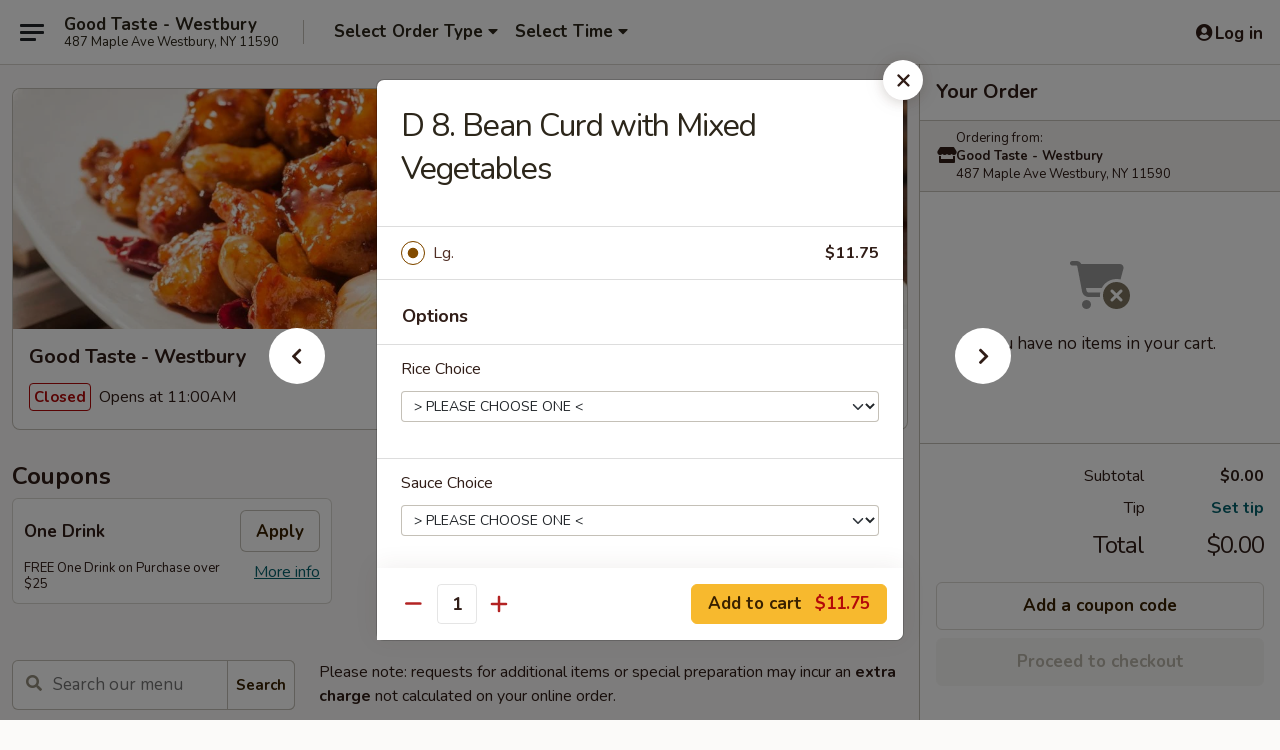

--- FILE ---
content_type: text/html; charset=UTF-8
request_url: https://www.goodtastewestbury.com/order/main/special-diet-menu/d8-bean-curd-with-mixed-vegetables
body_size: 44617
content:
<!DOCTYPE html>

<html class="no-js css-scroll" lang="en">
	<head>
		<meta charset="utf-8" />
		<meta http-equiv="X-UA-Compatible" content="IE=edge,chrome=1" />

				<title>Good Taste - Westbury | D 8. Bean Curd with Mixed Vegetables | Special Diet Menu</title>
		<meta name="description" content="Order online for delivery and takeout: D 8. Bean Curd with Mixed Vegetables from Good Taste - Westbury. Serving the best Chinese in Westbury, NY." />		<meta name="keywords" content="good taste, good taste westbury, good taste menu, westbury chinese delivery, westbury chinese food, westbury chinese restaurants, chinese delivery, best chinese food in westbury, chinese restaurants in westbury, chinese restaurants near me, chinese food near me, westbury chinese takeout" />		<meta name="viewport" content="width=device-width, initial-scale=1.0">

		<meta property="og:type" content="website">
		<meta property="og:title" content="Good Taste - Westbury | D 8. Bean Curd with Mixed Vegetables | Special Diet Menu">
		<meta property="og:description" content="Order online for delivery and takeout: D 8. Bean Curd with Mixed Vegetables from Good Taste - Westbury. Serving the best Chinese in Westbury, NY.">

		<meta name="twitter:card" content="summary_large_image">
		<meta name="twitter:title" content="Good Taste - Westbury | D 8. Bean Curd with Mixed Vegetables | Special Diet Menu">
		<meta name="twitter:description" content="Order online for delivery and takeout: D 8. Bean Curd with Mixed Vegetables from Good Taste - Westbury. Serving the best Chinese in Westbury, NY.">
					<meta property="og:image" content="https://imagedelivery.net/9lr8zq_Jvl7h6OFWqEi9IA/e77352cc-8961-438f-8eac-ce44ba0ed200/public" />
			<meta name="twitter:image" content="https://imagedelivery.net/9lr8zq_Jvl7h6OFWqEi9IA/e77352cc-8961-438f-8eac-ce44ba0ed200/public" />
		
		<meta name="apple-mobile-web-app-status-bar-style" content="black">
		<meta name="mobile-web-app-capable" content="yes">
					<link rel="canonical" href="https://www.goodtastewestbury.com/order/main/special-diet-menu/d8-bean-curd-with-mixed-vegetables"/>
						<link rel="shortcut icon" href="https://imagedelivery.net/9lr8zq_Jvl7h6OFWqEi9IA/feae1ddc-3839-44ea-75f0-ee8755b33d00/public" type="image/png" />
			
		<link type="text/css" rel="stylesheet" href="/min/g=css4.0&amp;1768421684" />
		<link rel="stylesheet" href="//ajax.googleapis.com/ajax/libs/jqueryui/1.10.1/themes/base/minified/jquery-ui.min.css" />
		<link href='//fonts.googleapis.com/css?family=Open+Sans:400italic,400,700' rel='stylesheet' type='text/css' />
		<script src="https://kit.fontawesome.com/a4edb6363d.js" crossorigin="anonymous"></script>

		<style>
								.home_hero, .menu_hero{ background-image: url(https://imagedelivery.net/9lr8zq_Jvl7h6OFWqEi9IA/a32d4c92-2d8f-490a-84cd-8442da9f6b00/public); }
					@media
					(-webkit-min-device-pixel-ratio: 1.25),
					(min-resolution: 120dpi){
						/* Retina header*/
						.home_hero, .menu_hero{ background-image: url(https://imagedelivery.net/9lr8zq_Jvl7h6OFWqEi9IA/34e61387-475f-4c21-28f8-14c2a0d3e200/public); }
					}
															/*body{  } */

					
		</style>

		<style type="text/css">div.menuItem_1952047, li.menuItem_1952047, div.menuItem_1952048, li.menuItem_1952048, div.menuItem_1952049, li.menuItem_1952049, div.menuItem_1952050, li.menuItem_1952050, div.menuItem_1952051, li.menuItem_1952051, div.menuItem_1952052, li.menuItem_1952052, div.menuItem_1952053, li.menuItem_1952053, div.menuItem_1952054, li.menuItem_1952054, div.menuItem_1952055, li.menuItem_1952055, div.menuItem_1952056, li.menuItem_1952056, div.menuItem_1952057, li.menuItem_1952057, div.menuItem_1952058, li.menuItem_1952058, div.menuItem_1952059, li.menuItem_1952059, div.menuItem_1952060, li.menuItem_1952060, div.menuItem_1952061, li.menuItem_1952061, div.menuItem_1952062, li.menuItem_1952062, div.menuItem_1952064, li.menuItem_1952064, div.menuItem_1952065, li.menuItem_1952065, div.menuItem_1952066, li.menuItem_1952066, div.menuItem_1952067, li.menuItem_1952067, div.menuItem_1952068, li.menuItem_1952068, div.menuItem_1952069, li.menuItem_1952069, div.menuItem_1952070, li.menuItem_1952070, div.menuItem_1952071, li.menuItem_1952071, div.menuItem_1952072, li.menuItem_1952072, div.menuItem_1952073, li.menuItem_1952073, div.menuItem_1952074, li.menuItem_1952074, div.menuItem_1952075, li.menuItem_1952075, div.menuItem_1952076, li.menuItem_1952076, div.menuItem_1952077, li.menuItem_1952077, div.menuItem_1952078, li.menuItem_1952078, div.menuItem_1952080, li.menuItem_1952080, div.menuItem_1952081, li.menuItem_1952081, div.menuItem_1952082, li.menuItem_1952082, div.menuItem_1952083, li.menuItem_1952083, div.menuItem_1952084, li.menuItem_1952084, div.menuItem_1952085, li.menuItem_1952085, div.menuItem_1952086, li.menuItem_1952086, div.menuItem_1952087, li.menuItem_1952087, div.menuItem_1952088, li.menuItem_1952088, div.menuItem_1952090, li.menuItem_1952090, div.menuItem_1952091, li.menuItem_1952091, div.menuItem_1952092, li.menuItem_1952092, div.menuItem_1952093, li.menuItem_1952093, div.menuItem_1952095, li.menuItem_1952095, div.menuItem_1952096, li.menuItem_1952096, div.menuItem_1952097, li.menuItem_1952097, div.menuItem_1952099, li.menuItem_1952099, div.menuItem_1952100, li.menuItem_1952100, div.menuItem_1952101, li.menuItem_1952101, div.menuItem_1952102, li.menuItem_1952102, div.menuItem_1952103, li.menuItem_1952103, div.menuItem_1952104, li.menuItem_1952104, div.menuItem_1952105, li.menuItem_1952105, div.menuItem_1952106, li.menuItem_1952106, div.menuItem_1952107, li.menuItem_1952107, div.menuItem_1952108, li.menuItem_1952108, div.menuItem_1952109, li.menuItem_1952109, div.menuItem_1952110, li.menuItem_1952110, div.menuItem_1952111, li.menuItem_1952111, div.menuItem_1952112, li.menuItem_1952112, div.menuItem_1952113, li.menuItem_1952113, div.menuItem_1952114, li.menuItem_1952114, div.menuItem_1952115, li.menuItem_1952115, div.menuItem_1952116, li.menuItem_1952116, div.menuItem_1952117, li.menuItem_1952117, div.menuItem_1952118, li.menuItem_1952118, div.menuItem_1952119, li.menuItem_1952119, div.menuItem_1952120, li.menuItem_1952120, div.menuItem_1952121, li.menuItem_1952121, div.menuItem_1952122, li.menuItem_1952122 {display:none !important;}</style><script type="text/javascript">window.UNAVAILABLE_MENU_IDS = [1952047,1952048,1952049,1952050,1952051,1952052,1952053,1952054,1952055,1952056,1952057,1952058,1952059,1952060,1952061,1952062,1952064,1952065,1952066,1952067,1952068,1952069,1952070,1952071,1952072,1952073,1952074,1952075,1952076,1952077,1952078,1952080,1952081,1952082,1952083,1952084,1952085,1952086,1952087,1952088,1952090,1952091,1952092,1952093,1952095,1952096,1952097,1952099,1952100,1952101,1952102,1952103,1952104,1952105,1952106,1952107,1952108,1952109,1952110,1952111,1952112,1952113,1952114,1952115,1952116,1952117,1952118,1952119,1952120,1952121,1952122]</script>
		<script type="text/javascript">
			var UrlTag = "goodtastewestbury";
			var template = 'defaultv4';
			var formname = 'ordering3';
			var menulink = 'https://www.goodtastewestbury.com/order/main';
			var checkoutlink = 'https://www.goodtastewestbury.com/checkout';
		</script>
		<script>
			/* http://writing.colin-gourlay.com/safely-using-ready-before-including-jquery/ */
			(function(w,d,u){w.readyQ=[];w.bindReadyQ=[];function p(x,y){if(x=="ready"){w.bindReadyQ.push(y);}else{w.readyQ.push(x);}};var a={ready:p,bind:p};w.$=w.jQuery=function(f){if(f===d||f===u){return a}else{p(f)}}})(window,document)
		</script>

		<script type="application/ld+json">{
    "@context": "http://schema.org",
    "@type": "Menu",
    "url": "https://www.goodtastewestbury.com/order/main",
    "mainEntityOfPage": "https://www.goodtastewestbury.com/order/main",
    "inLanguage": "English",
    "name": "Main",
    "description": "Please note: requests for additional items or special preparation may incur an <b>extra charge</b> not calculated on your online order.",
    "hasMenuSection": [
        {
            "@type": "MenuSection",
            "url": "https://www.goodtastewestbury.com/order/main/special-diet-menu",
            "name": "Special Diet Menu",
            "description": "w. White Rice or Brown Rice and Sauce on the Side <br>\nChoice of Brown Sauce or Garlic Sauce",
            "hasMenuItem": [
                {
                    "@type": "MenuItem",
                    "name": "D 8. Bean Curd with Mixed Vegetables",
                    "url": "https://www.goodtastewestbury.com/order/main/special-diet-menu/d8-bean-curd-with-mixed-vegetables"
                }
            ]
        }
    ]
}</script>
<!-- Google Tag Manager -->
<script>
	window.dataLayer = window.dataLayer || [];
	let data = {
		account: 'goodtastewestbury',
		context: 'direct',
		templateVersion: 4,
		rid: 66	}
		dataLayer.push(data);
	(function(w,d,s,l,i){w[l]=w[l]||[];w[l].push({'gtm.start':
		new Date().getTime(),event:'gtm.js'});var f=d.getElementsByTagName(s)[0],
		j=d.createElement(s),dl=l!='dataLayer'?'&l='+l:'';j.async=true;j.src=
		'https://www.googletagmanager.com/gtm.js?id='+i+dl;f.parentNode.insertBefore(j,f);
		})(window,document,'script','dataLayer','GTM-K9P93M');

	function gtag() { dataLayer.push(arguments); }
</script>

			<script async src="https://www.googletagmanager.com/gtag/js?id=G-2YZLZMNRJN"></script>
	
	<script>
		
		gtag('js', new Date());

		
					gtag('config', "G-2YZLZMNRJN");
			</script>
		<link href="https://fonts.googleapis.com/css?family=Open+Sans:400,600,700|Nunito:400,700" rel="stylesheet" />
	</head>

	<body
		data-event-on:customer_registered="window.location.reload()"
		data-event-on:customer_logged_in="window.location.reload()"
		data-event-on:customer_logged_out="window.location.reload()"
	>
		<a class="skip-to-content-link" href="#main">Skip to content</a>
				<!-- Google Tag Manager (noscript) -->
		<noscript><iframe src="https://www.googletagmanager.com/ns.html?id=GTM-K9P93M" height="0" width="0" style="display:none;visibility:hidden"></iframe></noscript>
		<!-- End Google Tag Manager (noscript) -->
						<!-- wrapper starts -->
		<div class="wrapper">
			<div style="grid-area: header-announcements">
				<div id="upgradeBrowserBanner" class="alert alert-warning mb-0 rounded-0 py-4" style="display:none;">
	<div class="alert-icon"><i class="fas fa-warning" aria-hidden="true"></i></div>
	<div>
		<strong>We're sorry, but the Web browser you are using is not supported.</strong> <br/> Please upgrade your browser or try a different one to use this Website. Supported browsers include:<br/>
		<ul class="list-unstyled">
			<li class="mt-2"><a href="https://www.google.com/chrome" target="_blank" rel="noopener noreferrer" class="simple-link"><i class="fab fa-chrome"></i> Chrome</a></li>
			<li class="mt-2"><a href="https://www.mozilla.com/firefox/upgrade.html" target="_blank" rel="noopener noreferrer" class="simple-link"><i class="fab fa-firefox"></i> Firefox</a></li>
			<li class="mt-2"><a href="https://www.microsoft.com/en-us/windows/microsoft-edge" target="_blank" rel="noopener noreferrer" class="simple-link"><i class="fab fa-edge"></i> Edge</a></li>
			<li class="mt-2"><a href="http://www.apple.com/safari/" target="_blank" rel="noopener noreferrer" class="simple-link"><i class="fab fa-safari"></i> Safari</a></li>
		</ul>
	</div>
</div>
<script>
	var ua = navigator.userAgent;
	var match = ua.match(/Firefox\/([0-9]+)\./);
	var firefoxVersion = match ? parseInt(match[1]) : 1000;
	var match = ua.match(/Chrome\/([0-9]+)\./);
	var chromeVersion = match ? parseInt(match[1]) : 1000;
	var isIE = ua.indexOf('MSIE') > -1 || ua.indexOf('Trident') > -1;
	var upgradeBrowserBanner = document.getElementById('upgradeBrowserBanner');
	var isMatchesSupported = typeof(upgradeBrowserBanner.matches)!="undefined";
	var isEntriesSupported = typeof(Object.entries)!="undefined";
	//Safari version is verified with isEntriesSupported
	if (isIE || !isMatchesSupported || !isEntriesSupported || firefoxVersion <= 46 || chromeVersion <= 53) {
		upgradeBrowserBanner.style.display = 'flex';
	}
</script>				
				<!-- get closed sign if applicable. -->
				
				
							</div>

						<div class="headerAndWtype" style="grid-area: header">
				<!-- Header Starts -->
				<header class="header">
										<div class="d-flex flex-column align-items-start flex-md-row align-items-md-center">
												<div class="logo_name_alt flex-shrink-0 d-flex align-items-center align-self-stretch pe-6 pe-md-0">
							
	<button
		type="button"
		class="eds_button btn btn-outline eds_button--shape-default eds_menu_button"
		data-bs-toggle="offcanvas" data-bs-target="#side-menu" aria-controls="side-menu" aria-label="Main menu"	><span aria-hidden="true"></span> <span aria-hidden="true"></span> <span aria-hidden="true"></span></button>

	
							<div class="d-flex flex-column align-items-center mx-auto align-items-md-start mx-md-0">
								<a
									class="eds-display-text-title-xs text-truncate title-container"
									href="https://www.goodtastewestbury.com"
								>
									Good Taste - Westbury								</a>

																	<span class="eds-copy-text-s-regular text-center text-md-start address-container" title="487 Maple Ave Westbury, NY 11590">
										487 Maple Ave Westbury, NY 11590									</span>
															</div>
						</div>

																			<div class="eds-display-text-title-s d-none d-md-block border-start mx-4" style="width: 0">&nbsp;</div>

							<div class="header_order_options d-flex align-items-center  w-100 p-2p5 p-md-0">
																<div class="what">
									<button
	type="button"
	class="border-0 bg-transparent text-start"
	data-bs-toggle="modal"
	data-bs-target="#modal-order-options"
	aria-expanded="false"
	style="min-height: 44px"
>
	<div class="d-flex align-items-baseline gap-2">
		<div class="otype-name-label eds-copy-text-l-bold text-truncate" style="flex: 1" data-order-type-label>
			Select Order Type		</div>

		<i class="fa fa-fw fa-caret-down"></i>
	</div>

	<div
		class="otype-picker-label otype-address-label eds-interface-text-m-regular text-truncate hidden"
	>
			</div>
</button>

<script>
	$(function() {
		var $autoCompleteInputs = $('[data-autocomplete-address]');
		if ($autoCompleteInputs && $autoCompleteInputs.length) {
			$autoCompleteInputs.each(function() {
				let $input = $(this);
				let $deliveryAddressContainer = $input.parents('.deliveryAddressContainer').first();
				$input.autocomplete({
					source   : addressAC,
					minLength: 3,
					delay    : 300,
					select   : function(event, ui) {
						$.getJSON('/' + UrlTag + '/?form=addresslookup', {
							id: ui.item.id,
						}, function(data) {
							let location = data
							if (location.address.street.endsWith('Trl')) {
								location.address.street = location.address.street.replace('Trl', 'Trail')
							}
							let autoCompleteSuccess = $input.data('autocomplete-success');
							if (autoCompleteSuccess) {
								let autoCompleteSuccessFunction = window[autoCompleteSuccess];
								if (typeof autoCompleteSuccessFunction == "function") {
									autoCompleteSuccessFunction(location);
								}
							}

							let address = location.address

							$('#add-address-city, [data-autocompleted-city]').val(address.city)
							$('#add-address-state, [data-autocompleted-state]').val(address.stateCode)
							$('#add-address-zip, [data-autocompleted-zip]').val(address.postalCode)
							$('#add-address-latitude, [data-autocompleted-latitude]').val(location.position.lat)
							$('#add-address-longitude, [data-autocompleted-longitude]').val(location.position.lng)
							let streetAddress = (address.houseNumber || '') + ' ' + (address.street || '');
							$('#street-address-1, [data-autocompleted-street-address]').val(streetAddress)
							validateAddress($deliveryAddressContainer);
						})
					},
				})
				$input.attr('autocomplete', 'street-address')
			});
		}

		// autocomplete using Address autocomplete
		// jquery autocomplete needs 2 fields: title and value
		// id holds the LocationId which can be used at a later stage to get the coordinate of the selected choice
		function addressAC(query, callback) {
			//we don't actually want to search until they've entered the street number and at least one character
			words = query.term.trim().split(' ')
			if (words.length < 2) {
				return false
			}

			$.getJSON('/' + UrlTag + '/?form=addresssuggest', { q: query.term }, function(data) {
				var addresses = data.items
				addresses = addresses.map(addr => {
					if ((addr.address.label || '').endsWith('Trl')) {
						addr.address.label = addr.address.label.replace('Trl', 'Trail')
					}
					let streetAddress = (addr.address.label || '')
					return {
						label: streetAddress,
						value: streetAddress,
						id   : addr.id,
					}
				})

				return callback(addresses)
			})
		}

				$('[data-address-from-current-loc]').on('click', function(e) {
			let $streetAddressContainer = $(this).parents('.street-address-container').first();
			let $deliveryAddressContainer = $(this).parents('.deliveryAddressContainer').first();
			e.preventDefault();
			if(navigator.geolocation) {
				navigator.geolocation.getCurrentPosition(position => {
					$.getJSON('/' + UrlTag + '/?form=addresssuggest', {
						at: position.coords.latitude + "," + position.coords.longitude
					}, function(data) {
						let location = data.items[0];
						let address = location.address
						$streetAddressContainer.find('.input-street-address').val((address.houseNumber ? address.houseNumber : '') + ' ' + (address.street ? address.street : ''));
						$('#add-address-city').val(address.city ? address.city : '');
						$('#add-address-state').val(address.state ? address.state : '');
						$('#add-address-zip').val(address.postalCode ? address.postalCode : '');
						$('#add-address-latitude').val(location.position.lat ? location.position.lat : '');
						$('#add-address-longitude').val(location.position.lng ? location.position.lng : '');
						validateAddress($deliveryAddressContainer, 0);
					});
				});
			} else {
				alert("Geolocation is not supported by this browser!");
			}
		});
	});

	function autoCompleteSuccess(location)
	{
		if (location && location.address) {
			let address = location.address

			let streetAddress = (address.houseNumber || '') + ' ' + (address.street || '');
			$.ajax({
				url: '/' + UrlTag + '/?form=saveformfields',
				data: {
					'param_full~address_s_n_255': streetAddress + ', ' + address.city + ', ' + address.state,
					'param_street~address_s_n_255': streetAddress,
					'param_city_s_n_90': address.city,
					'param_state_s_n_2': address.state,
					'param_zip~code_z_n_10': address.postalCode,
				}
			});
		}
	}
</script>
								</div>

																									<div class="when showcheck_parent">
																				<div class="ordertimetypes ">
	<button
		type="button"
		class="border-0 bg-transparent text-start loadable-content"
		data-bs-toggle="modal"
		data-bs-target="#modal-order-time"
		aria-expanded="false"
		style="min-height: 44px"
		data-change-label-to-later-date
	>
		<div class="d-flex align-items-baseline gap-2">
			<div class="eds-copy-text-l-bold text-truncate flex-fill" data-otype-time-day>
								Select Time			</div>

			<i class="fa fa-fw fa-caret-down"></i>
		</div>

		<div
			class="otype-picker-label otype-picker-time eds-interface-text-m-regular text-truncate hidden"
			data-otype-time
		>
			Later		</div>
	</button>
</div>
									</div>
															</div>
						
												<div class="position-absolute top-0 end-0 pe-2 py-2p5">
							
	<div id="login-status" >
					
	<button
		type="button"
		class="eds_button btn btn-outline eds_button--shape-default px-2 text-nowrap"
		aria-label="Log in" style="color: currentColor" data-bs-toggle="modal" data-bs-target="#login-modal"	><i
		class="eds_icon fa fa-lg fa-fw fa-user-circle d-block d-lg-none"
		style="font-family: &quot;Font Awesome 5 Pro&quot;; "	></i>

	 <div class="d-none d-lg-flex align-items-baseline gap-2">
	<i
		class="eds_icon fa fa-fw fa-user-circle"
		style="font-family: &quot;Font Awesome 5 Pro&quot;; "	></i>

	<div class="profile-container text-truncate">Log in</div></div></button>

				</div>

							</div>
					</div>

															
	<aside		data-eds-id="69708e4db6cfb"
		class="eds_side_menu offcanvas offcanvas-start text-dark "
		tabindex="-1"
				id="side-menu" data-event-on:menu_selected="this.dispatchEvent(new CustomEvent('eds.hide'))" data-event-on:category_selected="this.dispatchEvent(new CustomEvent('eds.hide'))"	>
		
		<div class="eds_side_menu-body offcanvas-body d-flex flex-column p-0 css-scroll">
										<div
					class="eds_side_menu-close position-absolute top-0 end-0 pt-3 pe-3 "
					style="z-index: 1"
				>
					
	<button
		type="button"
		class="eds_button btn btn-outline-secondary eds_button--shape-circle"
		data-bs-dismiss="offcanvas" data-bs-target="[data-eds-id=&quot;69708e4db6cfb&quot;]" aria-label="Close"	><i
		class="eds_icon fa fa-fw fa-close"
		style="font-family: &quot;Font Awesome 5 Pro&quot;; "	></i></button>

					</div>
			
			<div class="restaurant-info border-bottom border-light p-3">
							<p class="eds-display-text-title-xs mb-0 me-2 pe-4">Good Taste - Westbury</p>

			<div class="eds-copy-text-s-regular me-2 pe-4">
			487 Maple Ave Westbury, NY 11590		</div>
						</div>

																	
	<div class="border-bottom border-light p-3">
		
		
			<details
				class="eds_list eds_list--border-none" open				data-menu-id="15506"
									data-event-on:document_ready="this.open = localStorage.getItem('menu-open-15506') !== 'false'"
										onclick="localStorage.setItem('menu-open-15506', !this.open)"
							>
									<summary class="eds-copy-text-l-regular list-unstyled rounded-3 mb-1 " tabindex="0">
						<h2 class="eds-display-text-title-m m-0 p-0">
															
	<i
		class="eds_icon fas fa-fw fa-chevron-right"
		style="font-family: &quot;Font Awesome 5 Pro&quot;; "	></i>

															Menu
						</h2>
					</summary>
										<div class="mb-3"></div>
				
																		
									<a
						class="eds_list-item eds-copy-text-l-regular list-unstyled rounded-3 mb-1 px-3 px-lg-4 py-2p5 d-flex "
						data-event-on:category_pinned="(category) => $(this).toggleClass('active', category.id === '198063')"
						href="https://www.goodtastewestbury.com/order/main/american-dishes-specialties"
						onclick="if (!event.ctrlKey) {
							const currentMenuIsActive = true || $(this).closest('details').find('summary').hasClass('active');
							if (currentMenuIsActive) {
								app.event.emit('category_selected', { id: '198063' });
							} else {
								app.event.emit('menu_selected', { menu_id: '15506', menu_description: &quot;Please note: requests for additional items or special preparation may incur an &lt;b&gt;extra charge&lt;\/b&gt; not calculated on your online order.&quot;, category_id: '198063' });
							}
															return false;
													}"
					>
						American Dishes Specialties													<span class="ms-auto">14</span>
											</a>
									<a
						class="eds_list-item eds-copy-text-l-regular list-unstyled rounded-3 mb-1 px-3 px-lg-4 py-2p5 d-flex "
						data-event-on:category_pinned="(category) => $(this).toggleClass('active', category.id === '198045')"
						href="https://www.goodtastewestbury.com/order/main/appetizers"
						onclick="if (!event.ctrlKey) {
							const currentMenuIsActive = true || $(this).closest('details').find('summary').hasClass('active');
							if (currentMenuIsActive) {
								app.event.emit('category_selected', { id: '198045' });
							} else {
								app.event.emit('menu_selected', { menu_id: '15506', menu_description: &quot;Please note: requests for additional items or special preparation may incur an &lt;b&gt;extra charge&lt;\/b&gt; not calculated on your online order.&quot;, category_id: '198045' });
							}
															return false;
													}"
					>
						Appetizers													<span class="ms-auto">16</span>
											</a>
									<a
						class="eds_list-item eds-copy-text-l-regular list-unstyled rounded-3 mb-1 px-3 px-lg-4 py-2p5 d-flex "
						data-event-on:category_pinned="(category) => $(this).toggleClass('active', category.id === '198046')"
						href="https://www.goodtastewestbury.com/order/main/soup"
						onclick="if (!event.ctrlKey) {
							const currentMenuIsActive = true || $(this).closest('details').find('summary').hasClass('active');
							if (currentMenuIsActive) {
								app.event.emit('category_selected', { id: '198046' });
							} else {
								app.event.emit('menu_selected', { menu_id: '15506', menu_description: &quot;Please note: requests for additional items or special preparation may incur an &lt;b&gt;extra charge&lt;\/b&gt; not calculated on your online order.&quot;, category_id: '198046' });
							}
															return false;
													}"
					>
						Soup													<span class="ms-auto">11</span>
											</a>
									<a
						class="eds_list-item eds-copy-text-l-regular list-unstyled rounded-3 mb-1 px-3 px-lg-4 py-2p5 d-flex "
						data-event-on:category_pinned="(category) => $(this).toggleClass('active', category.id === '198047')"
						href="https://www.goodtastewestbury.com/order/main/fried-rice"
						onclick="if (!event.ctrlKey) {
							const currentMenuIsActive = true || $(this).closest('details').find('summary').hasClass('active');
							if (currentMenuIsActive) {
								app.event.emit('category_selected', { id: '198047' });
							} else {
								app.event.emit('menu_selected', { menu_id: '15506', menu_description: &quot;Please note: requests for additional items or special preparation may incur an &lt;b&gt;extra charge&lt;\/b&gt; not calculated on your online order.&quot;, category_id: '198047' });
							}
															return false;
													}"
					>
						Fried Rice													<span class="ms-auto">9</span>
											</a>
									<a
						class="eds_list-item eds-copy-text-l-regular list-unstyled rounded-3 mb-1 px-3 px-lg-4 py-2p5 d-flex "
						data-event-on:category_pinned="(category) => $(this).toggleClass('active', category.id === '198051')"
						href="https://www.goodtastewestbury.com/order/main/chow-mein-or-chop-suey"
						onclick="if (!event.ctrlKey) {
							const currentMenuIsActive = true || $(this).closest('details').find('summary').hasClass('active');
							if (currentMenuIsActive) {
								app.event.emit('category_selected', { id: '198051' });
							} else {
								app.event.emit('menu_selected', { menu_id: '15506', menu_description: &quot;Please note: requests for additional items or special preparation may incur an &lt;b&gt;extra charge&lt;\/b&gt; not calculated on your online order.&quot;, category_id: '198051' });
							}
															return false;
													}"
					>
						Chow Mein or Chop Suey													<span class="ms-auto">12</span>
											</a>
									<a
						class="eds_list-item eds-copy-text-l-regular list-unstyled rounded-3 mb-1 px-3 px-lg-4 py-2p5 d-flex "
						data-event-on:category_pinned="(category) => $(this).toggleClass('active', category.id === '198048')"
						href="https://www.goodtastewestbury.com/order/main/lo-mein"
						onclick="if (!event.ctrlKey) {
							const currentMenuIsActive = true || $(this).closest('details').find('summary').hasClass('active');
							if (currentMenuIsActive) {
								app.event.emit('category_selected', { id: '198048' });
							} else {
								app.event.emit('menu_selected', { menu_id: '15506', menu_description: &quot;Please note: requests for additional items or special preparation may incur an &lt;b&gt;extra charge&lt;\/b&gt; not calculated on your online order.&quot;, category_id: '198048' });
							}
															return false;
													}"
					>
						Lo Mein													<span class="ms-auto">7</span>
											</a>
									<a
						class="eds_list-item eds-copy-text-l-regular list-unstyled rounded-3 mb-1 px-3 px-lg-4 py-2p5 d-flex "
						data-event-on:category_pinned="(category) => $(this).toggleClass('active', category.id === '198049')"
						href="https://www.goodtastewestbury.com/order/main/pan-fried-noodle"
						onclick="if (!event.ctrlKey) {
							const currentMenuIsActive = true || $(this).closest('details').find('summary').hasClass('active');
							if (currentMenuIsActive) {
								app.event.emit('category_selected', { id: '198049' });
							} else {
								app.event.emit('menu_selected', { menu_id: '15506', menu_description: &quot;Please note: requests for additional items or special preparation may incur an &lt;b&gt;extra charge&lt;\/b&gt; not calculated on your online order.&quot;, category_id: '198049' });
							}
															return false;
													}"
					>
						Pan Fried Noodle													<span class="ms-auto">7</span>
											</a>
									<a
						class="eds_list-item eds-copy-text-l-regular list-unstyled rounded-3 mb-1 px-3 px-lg-4 py-2p5 d-flex "
						data-event-on:category_pinned="(category) => $(this).toggleClass('active', category.id === '198050')"
						href="https://www.goodtastewestbury.com/order/main/chow-ho-fun-mai-fun"
						onclick="if (!event.ctrlKey) {
							const currentMenuIsActive = true || $(this).closest('details').find('summary').hasClass('active');
							if (currentMenuIsActive) {
								app.event.emit('category_selected', { id: '198050' });
							} else {
								app.event.emit('menu_selected', { menu_id: '15506', menu_description: &quot;Please note: requests for additional items or special preparation may incur an &lt;b&gt;extra charge&lt;\/b&gt; not calculated on your online order.&quot;, category_id: '198050' });
							}
															return false;
													}"
					>
						Chow Ho Fun / Mai Fun													<span class="ms-auto">13</span>
											</a>
									<a
						class="eds_list-item eds-copy-text-l-regular list-unstyled rounded-3 mb-1 px-3 px-lg-4 py-2p5 d-flex "
						data-event-on:category_pinned="(category) => $(this).toggleClass('active', category.id === '280864')"
						href="https://www.goodtastewestbury.com/order/main/pad-thai"
						onclick="if (!event.ctrlKey) {
							const currentMenuIsActive = true || $(this).closest('details').find('summary').hasClass('active');
							if (currentMenuIsActive) {
								app.event.emit('category_selected', { id: '280864' });
							} else {
								app.event.emit('menu_selected', { menu_id: '15506', menu_description: &quot;Please note: requests for additional items or special preparation may incur an &lt;b&gt;extra charge&lt;\/b&gt; not calculated on your online order.&quot;, category_id: '280864' });
							}
															return false;
													}"
					>
						Pad Thai													<span class="ms-auto">2</span>
											</a>
									<a
						class="eds_list-item eds-copy-text-l-regular list-unstyled rounded-3 mb-1 px-3 px-lg-4 py-2p5 d-flex "
						data-event-on:category_pinned="(category) => $(this).toggleClass('active', category.id === '198052')"
						href="https://www.goodtastewestbury.com/order/main/egg-foo-young"
						onclick="if (!event.ctrlKey) {
							const currentMenuIsActive = true || $(this).closest('details').find('summary').hasClass('active');
							if (currentMenuIsActive) {
								app.event.emit('category_selected', { id: '198052' });
							} else {
								app.event.emit('menu_selected', { menu_id: '15506', menu_description: &quot;Please note: requests for additional items or special preparation may incur an &lt;b&gt;extra charge&lt;\/b&gt; not calculated on your online order.&quot;, category_id: '198052' });
							}
															return false;
													}"
					>
						Egg Foo Young													<span class="ms-auto">6</span>
											</a>
									<a
						class="eds_list-item eds-copy-text-l-regular list-unstyled rounded-3 mb-1 px-3 px-lg-4 py-2p5 d-flex "
						data-event-on:category_pinned="(category) => $(this).toggleClass('active', category.id === '198053')"
						href="https://www.goodtastewestbury.com/order/main/sweet-sour"
						onclick="if (!event.ctrlKey) {
							const currentMenuIsActive = true || $(this).closest('details').find('summary').hasClass('active');
							if (currentMenuIsActive) {
								app.event.emit('category_selected', { id: '198053' });
							} else {
								app.event.emit('menu_selected', { menu_id: '15506', menu_description: &quot;Please note: requests for additional items or special preparation may incur an &lt;b&gt;extra charge&lt;\/b&gt; not calculated on your online order.&quot;, category_id: '198053' });
							}
															return false;
													}"
					>
						Sweet & Sour													<span class="ms-auto">2</span>
											</a>
									<a
						class="eds_list-item eds-copy-text-l-regular list-unstyled rounded-3 mb-1 px-3 px-lg-4 py-2p5 d-flex "
						data-event-on:category_pinned="(category) => $(this).toggleClass('active', category.id === '198054')"
						href="https://www.goodtastewestbury.com/order/main/roast-pork"
						onclick="if (!event.ctrlKey) {
							const currentMenuIsActive = true || $(this).closest('details').find('summary').hasClass('active');
							if (currentMenuIsActive) {
								app.event.emit('category_selected', { id: '198054' });
							} else {
								app.event.emit('menu_selected', { menu_id: '15506', menu_description: &quot;Please note: requests for additional items or special preparation may incur an &lt;b&gt;extra charge&lt;\/b&gt; not calculated on your online order.&quot;, category_id: '198054' });
							}
															return false;
													}"
					>
						Roast Pork													<span class="ms-auto">8</span>
											</a>
									<a
						class="eds_list-item eds-copy-text-l-regular list-unstyled rounded-3 mb-1 px-3 px-lg-4 py-2p5 d-flex "
						data-event-on:category_pinned="(category) => $(this).toggleClass('active', category.id === '198055')"
						href="https://www.goodtastewestbury.com/order/main/chicken"
						onclick="if (!event.ctrlKey) {
							const currentMenuIsActive = true || $(this).closest('details').find('summary').hasClass('active');
							if (currentMenuIsActive) {
								app.event.emit('category_selected', { id: '198055' });
							} else {
								app.event.emit('menu_selected', { menu_id: '15506', menu_description: &quot;Please note: requests for additional items or special preparation may incur an &lt;b&gt;extra charge&lt;\/b&gt; not calculated on your online order.&quot;, category_id: '198055' });
							}
															return false;
													}"
					>
						Chicken													<span class="ms-auto">15</span>
											</a>
									<a
						class="eds_list-item eds-copy-text-l-regular list-unstyled rounded-3 mb-1 px-3 px-lg-4 py-2p5 d-flex "
						data-event-on:category_pinned="(category) => $(this).toggleClass('active', category.id === '198056')"
						href="https://www.goodtastewestbury.com/order/main/beef"
						onclick="if (!event.ctrlKey) {
							const currentMenuIsActive = true || $(this).closest('details').find('summary').hasClass('active');
							if (currentMenuIsActive) {
								app.event.emit('category_selected', { id: '198056' });
							} else {
								app.event.emit('menu_selected', { menu_id: '15506', menu_description: &quot;Please note: requests for additional items or special preparation may incur an &lt;b&gt;extra charge&lt;\/b&gt; not calculated on your online order.&quot;, category_id: '198056' });
							}
															return false;
													}"
					>
						Beef													<span class="ms-auto">13</span>
											</a>
									<a
						class="eds_list-item eds-copy-text-l-regular list-unstyled rounded-3 mb-1 px-3 px-lg-4 py-2p5 d-flex "
						data-event-on:category_pinned="(category) => $(this).toggleClass('active', category.id === '198057')"
						href="https://www.goodtastewestbury.com/order/main/seafood"
						onclick="if (!event.ctrlKey) {
							const currentMenuIsActive = true || $(this).closest('details').find('summary').hasClass('active');
							if (currentMenuIsActive) {
								app.event.emit('category_selected', { id: '198057' });
							} else {
								app.event.emit('menu_selected', { menu_id: '15506', menu_description: &quot;Please note: requests for additional items or special preparation may incur an &lt;b&gt;extra charge&lt;\/b&gt; not calculated on your online order.&quot;, category_id: '198057' });
							}
															return false;
													}"
					>
						Seafood													<span class="ms-auto">22</span>
											</a>
									<a
						class="eds_list-item eds-copy-text-l-regular list-unstyled rounded-3 mb-1 px-3 px-lg-4 py-2p5 d-flex "
						data-event-on:category_pinned="(category) => $(this).toggleClass('active', category.id === '198058')"
						href="https://www.goodtastewestbury.com/order/main/moo-shu"
						onclick="if (!event.ctrlKey) {
							const currentMenuIsActive = true || $(this).closest('details').find('summary').hasClass('active');
							if (currentMenuIsActive) {
								app.event.emit('category_selected', { id: '198058' });
							} else {
								app.event.emit('menu_selected', { menu_id: '15506', menu_description: &quot;Please note: requests for additional items or special preparation may incur an &lt;b&gt;extra charge&lt;\/b&gt; not calculated on your online order.&quot;, category_id: '198058' });
							}
															return false;
													}"
					>
						Moo Shu													<span class="ms-auto">5</span>
											</a>
									<a
						class="eds_list-item eds-copy-text-l-regular list-unstyled rounded-3 mb-1 px-3 px-lg-4 py-2p5 d-flex "
						data-event-on:category_pinned="(category) => $(this).toggleClass('active', category.id === '198059')"
						href="https://www.goodtastewestbury.com/order/main/vegetable"
						onclick="if (!event.ctrlKey) {
							const currentMenuIsActive = true || $(this).closest('details').find('summary').hasClass('active');
							if (currentMenuIsActive) {
								app.event.emit('category_selected', { id: '198059' });
							} else {
								app.event.emit('menu_selected', { menu_id: '15506', menu_description: &quot;Please note: requests for additional items or special preparation may incur an &lt;b&gt;extra charge&lt;\/b&gt; not calculated on your online order.&quot;, category_id: '198059' });
							}
															return false;
													}"
					>
						Vegetable													<span class="ms-auto">7</span>
											</a>
									<a
						class="eds_list-item eds-copy-text-l-regular list-unstyled rounded-3 mb-1 px-3 px-lg-4 py-2p5 d-flex "
						data-event-on:category_pinned="(category) => $(this).toggleClass('active', category.id === '198060')"
						href="https://www.goodtastewestbury.com/order/main/tofu"
						onclick="if (!event.ctrlKey) {
							const currentMenuIsActive = true || $(this).closest('details').find('summary').hasClass('active');
							if (currentMenuIsActive) {
								app.event.emit('category_selected', { id: '198060' });
							} else {
								app.event.emit('menu_selected', { menu_id: '15506', menu_description: &quot;Please note: requests for additional items or special preparation may incur an &lt;b&gt;extra charge&lt;\/b&gt; not calculated on your online order.&quot;, category_id: '198060' });
							}
															return false;
													}"
					>
						Tofu													<span class="ms-auto">2</span>
											</a>
									<a
						class="eds_list-item eds-copy-text-l-regular list-unstyled rounded-3 mb-1 px-3 px-lg-4 py-2p5 d-flex "
						data-event-on:category_pinned="(category) => $(this).toggleClass('active', category.id === '198064')"
						href="https://www.goodtastewestbury.com/order/main/combination-platters"
						onclick="if (!event.ctrlKey) {
							const currentMenuIsActive = true || $(this).closest('details').find('summary').hasClass('active');
							if (currentMenuIsActive) {
								app.event.emit('category_selected', { id: '198064' });
							} else {
								app.event.emit('menu_selected', { menu_id: '15506', menu_description: &quot;Please note: requests for additional items or special preparation may incur an &lt;b&gt;extra charge&lt;\/b&gt; not calculated on your online order.&quot;, category_id: '198064' });
							}
															return false;
													}"
					>
						Combination Platters													<span class="ms-auto">38</span>
											</a>
									<a
						class="eds_list-item eds-copy-text-l-regular list-unstyled rounded-3 mb-1 px-3 px-lg-4 py-2p5 d-flex "
						data-event-on:category_pinned="(category) => $(this).toggleClass('active', category.id === '198061')"
						href="https://www.goodtastewestbury.com/order/main/special-cantonese-dishes"
						onclick="if (!event.ctrlKey) {
							const currentMenuIsActive = true || $(this).closest('details').find('summary').hasClass('active');
							if (currentMenuIsActive) {
								app.event.emit('category_selected', { id: '198061' });
							} else {
								app.event.emit('menu_selected', { menu_id: '15506', menu_description: &quot;Please note: requests for additional items or special preparation may incur an &lt;b&gt;extra charge&lt;\/b&gt; not calculated on your online order.&quot;, category_id: '198061' });
							}
															return false;
													}"
					>
						Special Cantonese Dishes													<span class="ms-auto">21</span>
											</a>
									<a
						class="eds_list-item eds-copy-text-l-regular list-unstyled rounded-3 mb-1 px-3 px-lg-4 py-2p5 d-flex active"
						data-event-on:category_pinned="(category) => $(this).toggleClass('active', category.id === '198062')"
						href="https://www.goodtastewestbury.com/order/main/special-diet-menu"
						onclick="if (!event.ctrlKey) {
							const currentMenuIsActive = true || $(this).closest('details').find('summary').hasClass('active');
							if (currentMenuIsActive) {
								app.event.emit('category_selected', { id: '198062' });
							} else {
								app.event.emit('menu_selected', { menu_id: '15506', menu_description: &quot;Please note: requests for additional items or special preparation may incur an &lt;b&gt;extra charge&lt;\/b&gt; not calculated on your online order.&quot;, category_id: '198062' });
							}
															return false;
													}"
					>
						Special Diet Menu													<span class="ms-auto">8</span>
											</a>
									<a
						class="eds_list-item eds-copy-text-l-regular list-unstyled rounded-3 mb-1 px-3 px-lg-4 py-2p5 d-flex "
						data-event-on:category_pinned="(category) => $(this).toggleClass('active', category.id === '261823')"
						href="https://www.goodtastewestbury.com/order/main/family-meal"
						onclick="if (!event.ctrlKey) {
							const currentMenuIsActive = true || $(this).closest('details').find('summary').hasClass('active');
							if (currentMenuIsActive) {
								app.event.emit('category_selected', { id: '261823' });
							} else {
								app.event.emit('menu_selected', { menu_id: '15506', menu_description: &quot;Please note: requests for additional items or special preparation may incur an &lt;b&gt;extra charge&lt;\/b&gt; not calculated on your online order.&quot;, category_id: '261823' });
							}
															return false;
													}"
					>
						Family Meal													<span class="ms-auto">2</span>
											</a>
									<a
						class="eds_list-item eds-copy-text-l-regular list-unstyled rounded-3 mb-1 px-3 px-lg-4 py-2p5 d-flex "
						data-event-on:category_pinned="(category) => $(this).toggleClass('active', category.id === '198066')"
						href="https://www.goodtastewestbury.com/order/main/party-tray"
						onclick="if (!event.ctrlKey) {
							const currentMenuIsActive = true || $(this).closest('details').find('summary').hasClass('active');
							if (currentMenuIsActive) {
								app.event.emit('category_selected', { id: '198066' });
							} else {
								app.event.emit('menu_selected', { menu_id: '15506', menu_description: &quot;Please note: requests for additional items or special preparation may incur an &lt;b&gt;extra charge&lt;\/b&gt; not calculated on your online order.&quot;, category_id: '198066' });
							}
															return false;
													}"
					>
						Party Tray													<span class="ms-auto">9</span>
											</a>
									<a
						class="eds_list-item eds-copy-text-l-regular list-unstyled rounded-3 mb-1 px-3 px-lg-4 py-2p5 d-flex "
						data-event-on:category_pinned="(category) => $(this).toggleClass('active', category.id === '198067')"
						href="https://www.goodtastewestbury.com/order/main/extra"
						onclick="if (!event.ctrlKey) {
							const currentMenuIsActive = true || $(this).closest('details').find('summary').hasClass('active');
							if (currentMenuIsActive) {
								app.event.emit('category_selected', { id: '198067' });
							} else {
								app.event.emit('menu_selected', { menu_id: '15506', menu_description: &quot;Please note: requests for additional items or special preparation may incur an &lt;b&gt;extra charge&lt;\/b&gt; not calculated on your online order.&quot;, category_id: '198067' });
							}
															return false;
													}"
					>
						Extra													<span class="ms-auto">8</span>
											</a>
							</details>
		
			</div>

						
																	<nav>
							<ul class="eds_list eds_list--border-none border-bottom">
	<li class="eds_list-item">
		<a class="d-block p-3 " href="https://www.goodtastewestbury.com">
			Home		</a>
	</li>

		
					<li class="eds_list-item">
					<a class="d-block p-3 " href="https://www.goodtastewestbury.com/page/delivery-info" >
						Delivery Info					</a>
				</li>
			
			<li class="eds_list-item">
			<a class="d-block p-3 " href="https://www.goodtastewestbury.com/locationinfo">
				Location &amp; Hours			</a>
		</li>
	
	<li class="eds_list-item">
		<a class="d-block p-3 " href="https://www.goodtastewestbury.com/contact">
			Contact
		</a>
	</li>
</ul>
						</nav>

												<div class="eds-copy-text-s-regular p-3 d-lg-none">
							
<ul class="list-unstyled d-flex gap-2">
						<li><a href="https://www.yelp.com/biz/good-taste-westbury" target="new" aria-label="Opens in new tab" title="Opens in new tab" class="icon" title="Yelp"><i class="fab fa-yelp"></i><span class="sr-only">Yelp</span></a></li>
									<li><a href="https://www.tripadvisor.com/Restaurant_Review-g48864-d24015779-Reviews-Good_Taste-Westbury_Long_Island_New_York.html" target="new" aria-label="Opens in new tab" title="Opens in new tab" class="icon" title="TripAdvisor"><i class="fak fa-tripadvisor"></i><span class="sr-only">TripAdvisor</span></a></li>
				</ul>

<div><a href="http://chinesemenuonline.com">&copy; 2026 Online Ordering by Chinese Menu Online</a></div>
	<div>Find your favorite Chinese dishes on <a href="https://www.springroll.com" target="_blank" title="Opens in new tab" aria-label="Opens in new tab">Springroll</a></div>

<ul class="list-unstyled mb-0 pt-3">
	<li><a href="https://www.goodtastewestbury.com/reportbug">Technical Support</a></li>
	<li><a href="https://www.goodtastewestbury.com/privacy">Privacy Policy</a></li>
	<li><a href="https://www.goodtastewestbury.com/tos">Terms of Service</a></li>
	<li><a href="https://www.goodtastewestbury.com/accessibility">Accessibility</a></li>
</ul>

This site is protected by reCAPTCHA and the Google <a href="https://policies.google.com/privacy">Privacy Policy</a> and <a href="https://policies.google.com/terms">Terms of Service</a> apply.
						</div>		</div>

		<script>
		{
			const container = document.querySelector('[data-eds-id="69708e4db6cfb"]');

						['show', 'hide', 'toggle', 'dispose'].forEach((eventName) => {
				container.addEventListener(`eds.${eventName}`, (e) => {
					bootstrap.Offcanvas.getOrCreateInstance(container)[eventName](
						...(Array.isArray(e.detail) ? e.detail : [e.detail])
					);
				});
			});
		}
		</script>
	</aside>

					</header>
			</div>

										<div class="container p-0" style="grid-area: hero">
					<section class="hero">
												<div class="menu_hero backbgbox position-relative" role="img" aria-label="Image of food offered at the restaurant">
									<div class="logo">
		<a class="logo-image" href="https://www.goodtastewestbury.com">
			<img
				src="https://imagedelivery.net/9lr8zq_Jvl7h6OFWqEi9IA/e77352cc-8961-438f-8eac-ce44ba0ed200/public"
				srcset="https://imagedelivery.net/9lr8zq_Jvl7h6OFWqEi9IA/e77352cc-8961-438f-8eac-ce44ba0ed200/public 1x, https://imagedelivery.net/9lr8zq_Jvl7h6OFWqEi9IA/e77352cc-8961-438f-8eac-ce44ba0ed200/public 2x"				alt="Home"
			/>
		</a>
	</div>
						</div>

													<div class="p-3">
								<div class="pb-1">
									<h1 role="heading" aria-level="2" class="eds-display-text-title-s m-0 p-0">Good Taste - Westbury</h1>
																	</div>

								<div class="d-sm-flex align-items-baseline">
																			<div class="mt-2">
											
	<span
		class="eds_label eds_label--variant-error eds-interface-text-m-bold me-1 text-nowrap"
			>
		Closed	</span>

	Opens at 11:00AM										</div>
									
									<div class="d-flex gap-2 ms-sm-auto mt-2">
																					
					<a
				class="eds_button btn btn-outline-secondary btn-sm col text-nowrap"
				href="https://www.goodtastewestbury.com/locationinfo?lid=12734"
							>
				
	<i
		class="eds_icon fa fa-fw fa-info-circle"
		style="font-family: &quot;Font Awesome 5 Pro&quot;; "	></i>

	 Store info			</a>
		
												
																					
		<a
			class="eds_button btn btn-outline-secondary btn-sm col d-lg-none text-nowrap"
			href="tel:(516) 333-4235"
					>
			
	<i
		class="eds_icon fa fa-fw fa-phone"
		style="font-family: &quot;Font Awesome 5 Pro&quot;; transform: scale(-1, 1); "	></i>

	 Call us		</a>

												
																			</div>
								</div>
							</div>
											</section>
				</div>
			
						
										<div
					class="fixed_submit d-lg-none hidden pwa-pb-md-down"
					data-event-on:cart_updated="({ items }) => $(this).toggleClass('hidden', !items)"
				>
					<div
						data-async-on-event="order_type_updated, cart_updated"
						data-async-action="https://www.goodtastewestbury.com//ajax/?form=minimum_order_value_warning&component=add_more"
						data-async-method="get"
					>
											</div>

					<div class="p-3">
						<button class="btn btn-primary btn-lg w-100" onclick="app.event.emit('show_cart')">
							View cart							<span
								class="eds-interface-text-m-regular"
								data-event-on:cart_updated="({ items, subtotal }) => {
									$(this).text(`(${items} ${items === 1 ? 'item' : 'items'}, ${subtotal})`);
								}"
							>
								(0 items, $0.00)
							</span>
						</button>
					</div>
				</div>
			
									<!-- Header ends -->
<main class="main_content menucategory_page pb-5" id="main">
	<div class="container">
					<section class="mb-3 pb-lg-3 mt-1 pt-3">
						

	<div
		class="eds_collection "
		style="margin: 0 -0.75rem; "
			>
		<div class="d-flex align-items-start gap-2  eds-display-text-title-m" style="padding: 0 0.75rem">
			<div class="flex-fill"><h3 class="eds-display-text-title-m mb-0">Coupons</h3></div>
					</div>

		<div class="position-relative">
			<div
				class="css-scroll-hidden overflow-auto d-flex gap-3 py-2 "
				style="max-width: 100vw; padding: 0 0.75rem; scroll-behavior: smooth"
				data-event-on:scroll_to_previous_69708e4db7df2="this.scrollLeft = (Math.ceil(this.scrollLeft / ($(this).width() - $(this).width() % ($(this).find('.coupon-item').width() + 12))) - 1) * ($(this).width() - $(this).width() % ($(this).find('.coupon-item').width() + 12))"
				data-event-on:scroll_to_next_69708e4db7df2="this.scrollLeft = (Math.floor(this.scrollLeft / ($(this).width() - $(this).width() % ($(this).find('.coupon-item').width() + 12))) + 1) * ($(this).width() - $(this).width() % ($(this).find('.coupon-item').width() + 12))"
				data-event-on:document_ready="app.event.emit('scroll_69708e4db7df2', this.scrollLeft / (this.scrollWidth - this.clientWidth))"
				onscroll="app.event.emit('scroll_69708e4db7df2', this.scrollLeft / (this.scrollWidth - this.clientWidth))"
			>
				<div class="d-flex gap-2p5">
							<div class="coupon-item" style="width: 80vw; max-width: 20rem">
					
	<div
		class="eds_coupon h-100"
		id="coupon-113580"	>
		<div class="p-2p5">
			<div class="eds_coupon-header eds-display-text-title-xs">
				One Drink 
	<button
		type="button"
		class="eds_button btn btn-outline-secondary eds_button--shape-default float-end"
		data-async-on-click data-async-before="$('[data-custom-popover]').popover('hide')" data-async-method="post" data-async-action="/goodtastewestbury/account-settings/coupons/113580/apply" data-async-target="#coupons" data-async-then="reloadCart({ data: { coupons: true } })" data-async-swap="none" data-async-recaptcha	>Apply</button>			</div>

			<div>
				<a
			class="float-end ms-2"
			href="javascript:void(0)"
			role="button"
			variant="outline"
			data-bs-toggle="popover"
			data-bs-placement="bottom"
			data-custom-popover=".coupon-details-113580"
			data-custom-template=".coupon-popover-template"
			data-bs-popper-config='{"modifiers":[{"name":"flip","enabled":false}]}'
			onclick="$('[data-custom-popover]').popover('hide')"
			aria-label="More info about coupon: FREE One Drink on Purchase over $25"		>More info</a>

					<div class="eds-copy-text-s-regular lh-sm">FREE One Drink on Purchase over $25</div>
		
		<template class="coupon-details-113580">
			<div class="d-flex flex-column gap-2 eds-copy-text-m-regular" style="width: 20rem; max-width: calc(100vw - 2rem)">
				<div>
					<div
						class="float-end mw-100 ms-2 px-2 py-3 fw-bold"
						style="
							margin-top: -1rem;
							background: linear-gradient(45deg,  transparent 33.333%, #F7B92E 33.333%, #F7B92E 66.667%, transparent 66.667%),
													linear-gradient(-45deg, transparent 33.333%, #F7B92E 33.333%, #F7B92E 66.667%, transparent 66.667%);
							background-size: 10px 120px;
							background-position: 0 -40px;
						"
					>FD25</div>
					<h3 class="mb-0 eds-display-text-title-s">One Drink</h3>
				</div>

												
				<div>FREE One Drink on Purchase over $25</div><div class="restrictionCell"></div>
				
									<div class="d-flex flex-wrap align-items-baseline gap-1">
						<b class="me-1">Valid for:</b>

						<div class="d-flex flex-wrap gap-1 text-nowrap">
															
	<span
		class="eds_label eds_label--variant-default eds-interface-text-m-bold"
			>
		Delivery, Pick up	</span>

														</div>
					</div>
				
				<div class="eds-copy-text-s-regular">Cannot be combined with any other offers.</div>
			</div>
		</template>			</div>
		</div>

			</div>

					</div>
					</div>			</div>

			<div
				class="eds_collection-fade position-absolute top-0 bottom-0 start-0 "
				style="background: linear-gradient(to right, var(--bs-light), transparent);"
				data-event-on:scroll_69708e4db7df2="(scrollRatio) => this.style.opacity = 10 * scrollRatio"
			></div>

			<div
				class="eds_collection-fade position-absolute top-0 bottom-0 end-0"
				style="background: linear-gradient(to left, var(--bs-light), transparent);"
				data-event-on:scroll_69708e4db7df2="(scrollRatio) => this.style.opacity = 10 * (1 - scrollRatio)"
			></div>
		</div>
	</div>

	

		<template class="coupon-popover-template" data-event-on:cart_updated="initPopovers()">
						<div class="popover" role="tooltip">
				<div class="popover-body"></div>
				<div class="popover-footer d-flex rounded-bottom-3 border-top border-light bg-light p-2">
					
	<button
		type="button"
		class="eds_button btn btn-light eds_button--shape-default ms-auto"
		onclick="$('[data-custom-popover]').popover('hide')"	>Close</button>

					</div>
			</div>
		</template>

						</section>
		
		<div class="row menu_wrapper menu_category_wrapper menu_wrapper--no-menu-tabs">
			<section class="col-xl-4 d-none d-xl-block">
				
				<div id="location-menu" data-event-on:menu_items_loaded="$(this).stickySidebar('updateSticky')">
					
		<form
			method="GET"
			role="search"
			action="https://www.goodtastewestbury.com/search"
			class="d-none d-xl-block mb-4"			novalidate
			onsubmit="if (!this.checkValidity()) event.preventDefault()"
		>
			<div class="position-relative">
				
	<label
		data-eds-id="69708e4db82b9"
		class="eds_formfield eds_formfield--size-large eds_formfield--variant-primary eds-copy-text-m-regular w-100"
		class="w-100"	>
		
		<div class="position-relative d-flex flex-column">
							<div class="eds_formfield-error eds-interface-text-m-bold" style="order: 1000"></div>
			
							<div class="eds_formfield-icon">
					<i
		class="eds_icon fa fa-fw fa-search"
		style="font-family: &quot;Font Awesome 5 Pro&quot;; "	></i>				</div>
										<input
					type="search"
					class="eds-copy-text-l-regular  "
										placeholder="Search our menu" name="search" autocomplete="off" spellcheck="false" value="" required aria-label="Search our menu" style="padding-right: 4.5rem; padding-left: 2.5rem;"				/>

				
							
			
	<i
		class="eds_icon fa fa-fw eds_formfield-validation"
		style="font-family: &quot;Font Awesome 5 Pro&quot;; "	></i>

	
					</div>

		
		<script>
		{
			const container = document.querySelector('[data-eds-id="69708e4db82b9"]');
			const input = container.querySelector('input, textarea, select');
			const error = container.querySelector('.eds_formfield-error');

			
						input.addEventListener('eds.validation.reset', () => {
				input.removeAttribute('data-validation');
				input.setCustomValidity('');
				error.innerHTML = '';
			});

						input.addEventListener('eds.validation.hide', () => {
				input.removeAttribute('data-validation');
			});

						input.addEventListener('eds.validation.success', (e) => {
				input.setCustomValidity('');
				input.setAttribute('data-validation', '');
				error.innerHTML = '';
			});

						input.addEventListener('eds.validation.warning', (e) => {
				input.setCustomValidity('');
				input.setAttribute('data-validation', '');
				error.innerHTML = e.detail;
			});

						input.addEventListener('eds.validation.error', (e) => {
				input.setCustomValidity(e.detail);
				input.checkValidity(); 				input.setAttribute('data-validation', '');
			});

			input.addEventListener('invalid', (e) => {
				error.innerHTML = input.validationMessage;
			});

								}
		</script>
	</label>

	
				<div class="position-absolute top-0 end-0">
					
	<button
		type="submit"
		class="eds_button btn btn-outline-secondary btn-sm eds_button--shape-default align-self-baseline rounded-0 rounded-end px-2"
		style="height: 50px; --bs-border-radius: 6px"	>Search</button>

					</div>
			</div>
		</form>

												
	<div >
		
		
			<details
				class="eds_list eds_list--border-none" open				data-menu-id="15506"
							>
									<summary class="eds-copy-text-l-regular list-unstyled rounded-3 mb-1 pe-none" tabindex="0">
						<h2 class="eds-display-text-title-m m-0 p-0">
														Menu
						</h2>
					</summary>
										<div class="mb-3"></div>
				
																		
									<a
						class="eds_list-item eds-copy-text-l-regular list-unstyled rounded-3 mb-1 px-3 px-lg-4 py-2p5 d-flex "
						data-event-on:category_pinned="(category) => $(this).toggleClass('active', category.id === '198063')"
						href="https://www.goodtastewestbury.com/order/main/american-dishes-specialties"
						onclick="if (!event.ctrlKey) {
							const currentMenuIsActive = true || $(this).closest('details').find('summary').hasClass('active');
							if (currentMenuIsActive) {
								app.event.emit('category_selected', { id: '198063' });
							} else {
								app.event.emit('menu_selected', { menu_id: '15506', menu_description: &quot;Please note: requests for additional items or special preparation may incur an &lt;b&gt;extra charge&lt;\/b&gt; not calculated on your online order.&quot;, category_id: '198063' });
							}
															return false;
													}"
					>
						American Dishes Specialties													<span class="ms-auto">14</span>
											</a>
									<a
						class="eds_list-item eds-copy-text-l-regular list-unstyled rounded-3 mb-1 px-3 px-lg-4 py-2p5 d-flex "
						data-event-on:category_pinned="(category) => $(this).toggleClass('active', category.id === '198045')"
						href="https://www.goodtastewestbury.com/order/main/appetizers"
						onclick="if (!event.ctrlKey) {
							const currentMenuIsActive = true || $(this).closest('details').find('summary').hasClass('active');
							if (currentMenuIsActive) {
								app.event.emit('category_selected', { id: '198045' });
							} else {
								app.event.emit('menu_selected', { menu_id: '15506', menu_description: &quot;Please note: requests for additional items or special preparation may incur an &lt;b&gt;extra charge&lt;\/b&gt; not calculated on your online order.&quot;, category_id: '198045' });
							}
															return false;
													}"
					>
						Appetizers													<span class="ms-auto">16</span>
											</a>
									<a
						class="eds_list-item eds-copy-text-l-regular list-unstyled rounded-3 mb-1 px-3 px-lg-4 py-2p5 d-flex "
						data-event-on:category_pinned="(category) => $(this).toggleClass('active', category.id === '198046')"
						href="https://www.goodtastewestbury.com/order/main/soup"
						onclick="if (!event.ctrlKey) {
							const currentMenuIsActive = true || $(this).closest('details').find('summary').hasClass('active');
							if (currentMenuIsActive) {
								app.event.emit('category_selected', { id: '198046' });
							} else {
								app.event.emit('menu_selected', { menu_id: '15506', menu_description: &quot;Please note: requests for additional items or special preparation may incur an &lt;b&gt;extra charge&lt;\/b&gt; not calculated on your online order.&quot;, category_id: '198046' });
							}
															return false;
													}"
					>
						Soup													<span class="ms-auto">11</span>
											</a>
									<a
						class="eds_list-item eds-copy-text-l-regular list-unstyled rounded-3 mb-1 px-3 px-lg-4 py-2p5 d-flex "
						data-event-on:category_pinned="(category) => $(this).toggleClass('active', category.id === '198047')"
						href="https://www.goodtastewestbury.com/order/main/fried-rice"
						onclick="if (!event.ctrlKey) {
							const currentMenuIsActive = true || $(this).closest('details').find('summary').hasClass('active');
							if (currentMenuIsActive) {
								app.event.emit('category_selected', { id: '198047' });
							} else {
								app.event.emit('menu_selected', { menu_id: '15506', menu_description: &quot;Please note: requests for additional items or special preparation may incur an &lt;b&gt;extra charge&lt;\/b&gt; not calculated on your online order.&quot;, category_id: '198047' });
							}
															return false;
													}"
					>
						Fried Rice													<span class="ms-auto">9</span>
											</a>
									<a
						class="eds_list-item eds-copy-text-l-regular list-unstyled rounded-3 mb-1 px-3 px-lg-4 py-2p5 d-flex "
						data-event-on:category_pinned="(category) => $(this).toggleClass('active', category.id === '198051')"
						href="https://www.goodtastewestbury.com/order/main/chow-mein-or-chop-suey"
						onclick="if (!event.ctrlKey) {
							const currentMenuIsActive = true || $(this).closest('details').find('summary').hasClass('active');
							if (currentMenuIsActive) {
								app.event.emit('category_selected', { id: '198051' });
							} else {
								app.event.emit('menu_selected', { menu_id: '15506', menu_description: &quot;Please note: requests for additional items or special preparation may incur an &lt;b&gt;extra charge&lt;\/b&gt; not calculated on your online order.&quot;, category_id: '198051' });
							}
															return false;
													}"
					>
						Chow Mein or Chop Suey													<span class="ms-auto">12</span>
											</a>
									<a
						class="eds_list-item eds-copy-text-l-regular list-unstyled rounded-3 mb-1 px-3 px-lg-4 py-2p5 d-flex "
						data-event-on:category_pinned="(category) => $(this).toggleClass('active', category.id === '198048')"
						href="https://www.goodtastewestbury.com/order/main/lo-mein"
						onclick="if (!event.ctrlKey) {
							const currentMenuIsActive = true || $(this).closest('details').find('summary').hasClass('active');
							if (currentMenuIsActive) {
								app.event.emit('category_selected', { id: '198048' });
							} else {
								app.event.emit('menu_selected', { menu_id: '15506', menu_description: &quot;Please note: requests for additional items or special preparation may incur an &lt;b&gt;extra charge&lt;\/b&gt; not calculated on your online order.&quot;, category_id: '198048' });
							}
															return false;
													}"
					>
						Lo Mein													<span class="ms-auto">7</span>
											</a>
									<a
						class="eds_list-item eds-copy-text-l-regular list-unstyled rounded-3 mb-1 px-3 px-lg-4 py-2p5 d-flex "
						data-event-on:category_pinned="(category) => $(this).toggleClass('active', category.id === '198049')"
						href="https://www.goodtastewestbury.com/order/main/pan-fried-noodle"
						onclick="if (!event.ctrlKey) {
							const currentMenuIsActive = true || $(this).closest('details').find('summary').hasClass('active');
							if (currentMenuIsActive) {
								app.event.emit('category_selected', { id: '198049' });
							} else {
								app.event.emit('menu_selected', { menu_id: '15506', menu_description: &quot;Please note: requests for additional items or special preparation may incur an &lt;b&gt;extra charge&lt;\/b&gt; not calculated on your online order.&quot;, category_id: '198049' });
							}
															return false;
													}"
					>
						Pan Fried Noodle													<span class="ms-auto">7</span>
											</a>
									<a
						class="eds_list-item eds-copy-text-l-regular list-unstyled rounded-3 mb-1 px-3 px-lg-4 py-2p5 d-flex "
						data-event-on:category_pinned="(category) => $(this).toggleClass('active', category.id === '198050')"
						href="https://www.goodtastewestbury.com/order/main/chow-ho-fun-mai-fun"
						onclick="if (!event.ctrlKey) {
							const currentMenuIsActive = true || $(this).closest('details').find('summary').hasClass('active');
							if (currentMenuIsActive) {
								app.event.emit('category_selected', { id: '198050' });
							} else {
								app.event.emit('menu_selected', { menu_id: '15506', menu_description: &quot;Please note: requests for additional items or special preparation may incur an &lt;b&gt;extra charge&lt;\/b&gt; not calculated on your online order.&quot;, category_id: '198050' });
							}
															return false;
													}"
					>
						Chow Ho Fun / Mai Fun													<span class="ms-auto">13</span>
											</a>
									<a
						class="eds_list-item eds-copy-text-l-regular list-unstyled rounded-3 mb-1 px-3 px-lg-4 py-2p5 d-flex "
						data-event-on:category_pinned="(category) => $(this).toggleClass('active', category.id === '280864')"
						href="https://www.goodtastewestbury.com/order/main/pad-thai"
						onclick="if (!event.ctrlKey) {
							const currentMenuIsActive = true || $(this).closest('details').find('summary').hasClass('active');
							if (currentMenuIsActive) {
								app.event.emit('category_selected', { id: '280864' });
							} else {
								app.event.emit('menu_selected', { menu_id: '15506', menu_description: &quot;Please note: requests for additional items or special preparation may incur an &lt;b&gt;extra charge&lt;\/b&gt; not calculated on your online order.&quot;, category_id: '280864' });
							}
															return false;
													}"
					>
						Pad Thai													<span class="ms-auto">2</span>
											</a>
									<a
						class="eds_list-item eds-copy-text-l-regular list-unstyled rounded-3 mb-1 px-3 px-lg-4 py-2p5 d-flex "
						data-event-on:category_pinned="(category) => $(this).toggleClass('active', category.id === '198052')"
						href="https://www.goodtastewestbury.com/order/main/egg-foo-young"
						onclick="if (!event.ctrlKey) {
							const currentMenuIsActive = true || $(this).closest('details').find('summary').hasClass('active');
							if (currentMenuIsActive) {
								app.event.emit('category_selected', { id: '198052' });
							} else {
								app.event.emit('menu_selected', { menu_id: '15506', menu_description: &quot;Please note: requests for additional items or special preparation may incur an &lt;b&gt;extra charge&lt;\/b&gt; not calculated on your online order.&quot;, category_id: '198052' });
							}
															return false;
													}"
					>
						Egg Foo Young													<span class="ms-auto">6</span>
											</a>
									<a
						class="eds_list-item eds-copy-text-l-regular list-unstyled rounded-3 mb-1 px-3 px-lg-4 py-2p5 d-flex "
						data-event-on:category_pinned="(category) => $(this).toggleClass('active', category.id === '198053')"
						href="https://www.goodtastewestbury.com/order/main/sweet-sour"
						onclick="if (!event.ctrlKey) {
							const currentMenuIsActive = true || $(this).closest('details').find('summary').hasClass('active');
							if (currentMenuIsActive) {
								app.event.emit('category_selected', { id: '198053' });
							} else {
								app.event.emit('menu_selected', { menu_id: '15506', menu_description: &quot;Please note: requests for additional items or special preparation may incur an &lt;b&gt;extra charge&lt;\/b&gt; not calculated on your online order.&quot;, category_id: '198053' });
							}
															return false;
													}"
					>
						Sweet & Sour													<span class="ms-auto">2</span>
											</a>
									<a
						class="eds_list-item eds-copy-text-l-regular list-unstyled rounded-3 mb-1 px-3 px-lg-4 py-2p5 d-flex "
						data-event-on:category_pinned="(category) => $(this).toggleClass('active', category.id === '198054')"
						href="https://www.goodtastewestbury.com/order/main/roast-pork"
						onclick="if (!event.ctrlKey) {
							const currentMenuIsActive = true || $(this).closest('details').find('summary').hasClass('active');
							if (currentMenuIsActive) {
								app.event.emit('category_selected', { id: '198054' });
							} else {
								app.event.emit('menu_selected', { menu_id: '15506', menu_description: &quot;Please note: requests for additional items or special preparation may incur an &lt;b&gt;extra charge&lt;\/b&gt; not calculated on your online order.&quot;, category_id: '198054' });
							}
															return false;
													}"
					>
						Roast Pork													<span class="ms-auto">8</span>
											</a>
									<a
						class="eds_list-item eds-copy-text-l-regular list-unstyled rounded-3 mb-1 px-3 px-lg-4 py-2p5 d-flex "
						data-event-on:category_pinned="(category) => $(this).toggleClass('active', category.id === '198055')"
						href="https://www.goodtastewestbury.com/order/main/chicken"
						onclick="if (!event.ctrlKey) {
							const currentMenuIsActive = true || $(this).closest('details').find('summary').hasClass('active');
							if (currentMenuIsActive) {
								app.event.emit('category_selected', { id: '198055' });
							} else {
								app.event.emit('menu_selected', { menu_id: '15506', menu_description: &quot;Please note: requests for additional items or special preparation may incur an &lt;b&gt;extra charge&lt;\/b&gt; not calculated on your online order.&quot;, category_id: '198055' });
							}
															return false;
													}"
					>
						Chicken													<span class="ms-auto">15</span>
											</a>
									<a
						class="eds_list-item eds-copy-text-l-regular list-unstyled rounded-3 mb-1 px-3 px-lg-4 py-2p5 d-flex "
						data-event-on:category_pinned="(category) => $(this).toggleClass('active', category.id === '198056')"
						href="https://www.goodtastewestbury.com/order/main/beef"
						onclick="if (!event.ctrlKey) {
							const currentMenuIsActive = true || $(this).closest('details').find('summary').hasClass('active');
							if (currentMenuIsActive) {
								app.event.emit('category_selected', { id: '198056' });
							} else {
								app.event.emit('menu_selected', { menu_id: '15506', menu_description: &quot;Please note: requests for additional items or special preparation may incur an &lt;b&gt;extra charge&lt;\/b&gt; not calculated on your online order.&quot;, category_id: '198056' });
							}
															return false;
													}"
					>
						Beef													<span class="ms-auto">13</span>
											</a>
									<a
						class="eds_list-item eds-copy-text-l-regular list-unstyled rounded-3 mb-1 px-3 px-lg-4 py-2p5 d-flex "
						data-event-on:category_pinned="(category) => $(this).toggleClass('active', category.id === '198057')"
						href="https://www.goodtastewestbury.com/order/main/seafood"
						onclick="if (!event.ctrlKey) {
							const currentMenuIsActive = true || $(this).closest('details').find('summary').hasClass('active');
							if (currentMenuIsActive) {
								app.event.emit('category_selected', { id: '198057' });
							} else {
								app.event.emit('menu_selected', { menu_id: '15506', menu_description: &quot;Please note: requests for additional items or special preparation may incur an &lt;b&gt;extra charge&lt;\/b&gt; not calculated on your online order.&quot;, category_id: '198057' });
							}
															return false;
													}"
					>
						Seafood													<span class="ms-auto">22</span>
											</a>
									<a
						class="eds_list-item eds-copy-text-l-regular list-unstyled rounded-3 mb-1 px-3 px-lg-4 py-2p5 d-flex "
						data-event-on:category_pinned="(category) => $(this).toggleClass('active', category.id === '198058')"
						href="https://www.goodtastewestbury.com/order/main/moo-shu"
						onclick="if (!event.ctrlKey) {
							const currentMenuIsActive = true || $(this).closest('details').find('summary').hasClass('active');
							if (currentMenuIsActive) {
								app.event.emit('category_selected', { id: '198058' });
							} else {
								app.event.emit('menu_selected', { menu_id: '15506', menu_description: &quot;Please note: requests for additional items or special preparation may incur an &lt;b&gt;extra charge&lt;\/b&gt; not calculated on your online order.&quot;, category_id: '198058' });
							}
															return false;
													}"
					>
						Moo Shu													<span class="ms-auto">5</span>
											</a>
									<a
						class="eds_list-item eds-copy-text-l-regular list-unstyled rounded-3 mb-1 px-3 px-lg-4 py-2p5 d-flex "
						data-event-on:category_pinned="(category) => $(this).toggleClass('active', category.id === '198059')"
						href="https://www.goodtastewestbury.com/order/main/vegetable"
						onclick="if (!event.ctrlKey) {
							const currentMenuIsActive = true || $(this).closest('details').find('summary').hasClass('active');
							if (currentMenuIsActive) {
								app.event.emit('category_selected', { id: '198059' });
							} else {
								app.event.emit('menu_selected', { menu_id: '15506', menu_description: &quot;Please note: requests for additional items or special preparation may incur an &lt;b&gt;extra charge&lt;\/b&gt; not calculated on your online order.&quot;, category_id: '198059' });
							}
															return false;
													}"
					>
						Vegetable													<span class="ms-auto">7</span>
											</a>
									<a
						class="eds_list-item eds-copy-text-l-regular list-unstyled rounded-3 mb-1 px-3 px-lg-4 py-2p5 d-flex "
						data-event-on:category_pinned="(category) => $(this).toggleClass('active', category.id === '198060')"
						href="https://www.goodtastewestbury.com/order/main/tofu"
						onclick="if (!event.ctrlKey) {
							const currentMenuIsActive = true || $(this).closest('details').find('summary').hasClass('active');
							if (currentMenuIsActive) {
								app.event.emit('category_selected', { id: '198060' });
							} else {
								app.event.emit('menu_selected', { menu_id: '15506', menu_description: &quot;Please note: requests for additional items or special preparation may incur an &lt;b&gt;extra charge&lt;\/b&gt; not calculated on your online order.&quot;, category_id: '198060' });
							}
															return false;
													}"
					>
						Tofu													<span class="ms-auto">2</span>
											</a>
									<a
						class="eds_list-item eds-copy-text-l-regular list-unstyled rounded-3 mb-1 px-3 px-lg-4 py-2p5 d-flex "
						data-event-on:category_pinned="(category) => $(this).toggleClass('active', category.id === '198064')"
						href="https://www.goodtastewestbury.com/order/main/combination-platters"
						onclick="if (!event.ctrlKey) {
							const currentMenuIsActive = true || $(this).closest('details').find('summary').hasClass('active');
							if (currentMenuIsActive) {
								app.event.emit('category_selected', { id: '198064' });
							} else {
								app.event.emit('menu_selected', { menu_id: '15506', menu_description: &quot;Please note: requests for additional items or special preparation may incur an &lt;b&gt;extra charge&lt;\/b&gt; not calculated on your online order.&quot;, category_id: '198064' });
							}
															return false;
													}"
					>
						Combination Platters													<span class="ms-auto">38</span>
											</a>
									<a
						class="eds_list-item eds-copy-text-l-regular list-unstyled rounded-3 mb-1 px-3 px-lg-4 py-2p5 d-flex "
						data-event-on:category_pinned="(category) => $(this).toggleClass('active', category.id === '198061')"
						href="https://www.goodtastewestbury.com/order/main/special-cantonese-dishes"
						onclick="if (!event.ctrlKey) {
							const currentMenuIsActive = true || $(this).closest('details').find('summary').hasClass('active');
							if (currentMenuIsActive) {
								app.event.emit('category_selected', { id: '198061' });
							} else {
								app.event.emit('menu_selected', { menu_id: '15506', menu_description: &quot;Please note: requests for additional items or special preparation may incur an &lt;b&gt;extra charge&lt;\/b&gt; not calculated on your online order.&quot;, category_id: '198061' });
							}
															return false;
													}"
					>
						Special Cantonese Dishes													<span class="ms-auto">21</span>
											</a>
									<a
						class="eds_list-item eds-copy-text-l-regular list-unstyled rounded-3 mb-1 px-3 px-lg-4 py-2p5 d-flex active"
						data-event-on:category_pinned="(category) => $(this).toggleClass('active', category.id === '198062')"
						href="https://www.goodtastewestbury.com/order/main/special-diet-menu"
						onclick="if (!event.ctrlKey) {
							const currentMenuIsActive = true || $(this).closest('details').find('summary').hasClass('active');
							if (currentMenuIsActive) {
								app.event.emit('category_selected', { id: '198062' });
							} else {
								app.event.emit('menu_selected', { menu_id: '15506', menu_description: &quot;Please note: requests for additional items or special preparation may incur an &lt;b&gt;extra charge&lt;\/b&gt; not calculated on your online order.&quot;, category_id: '198062' });
							}
															return false;
													}"
					>
						Special Diet Menu													<span class="ms-auto">8</span>
											</a>
									<a
						class="eds_list-item eds-copy-text-l-regular list-unstyled rounded-3 mb-1 px-3 px-lg-4 py-2p5 d-flex "
						data-event-on:category_pinned="(category) => $(this).toggleClass('active', category.id === '261823')"
						href="https://www.goodtastewestbury.com/order/main/family-meal"
						onclick="if (!event.ctrlKey) {
							const currentMenuIsActive = true || $(this).closest('details').find('summary').hasClass('active');
							if (currentMenuIsActive) {
								app.event.emit('category_selected', { id: '261823' });
							} else {
								app.event.emit('menu_selected', { menu_id: '15506', menu_description: &quot;Please note: requests for additional items or special preparation may incur an &lt;b&gt;extra charge&lt;\/b&gt; not calculated on your online order.&quot;, category_id: '261823' });
							}
															return false;
													}"
					>
						Family Meal													<span class="ms-auto">2</span>
											</a>
									<a
						class="eds_list-item eds-copy-text-l-regular list-unstyled rounded-3 mb-1 px-3 px-lg-4 py-2p5 d-flex "
						data-event-on:category_pinned="(category) => $(this).toggleClass('active', category.id === '198066')"
						href="https://www.goodtastewestbury.com/order/main/party-tray"
						onclick="if (!event.ctrlKey) {
							const currentMenuIsActive = true || $(this).closest('details').find('summary').hasClass('active');
							if (currentMenuIsActive) {
								app.event.emit('category_selected', { id: '198066' });
							} else {
								app.event.emit('menu_selected', { menu_id: '15506', menu_description: &quot;Please note: requests for additional items or special preparation may incur an &lt;b&gt;extra charge&lt;\/b&gt; not calculated on your online order.&quot;, category_id: '198066' });
							}
															return false;
													}"
					>
						Party Tray													<span class="ms-auto">9</span>
											</a>
									<a
						class="eds_list-item eds-copy-text-l-regular list-unstyled rounded-3 mb-1 px-3 px-lg-4 py-2p5 d-flex "
						data-event-on:category_pinned="(category) => $(this).toggleClass('active', category.id === '198067')"
						href="https://www.goodtastewestbury.com/order/main/extra"
						onclick="if (!event.ctrlKey) {
							const currentMenuIsActive = true || $(this).closest('details').find('summary').hasClass('active');
							if (currentMenuIsActive) {
								app.event.emit('category_selected', { id: '198067' });
							} else {
								app.event.emit('menu_selected', { menu_id: '15506', menu_description: &quot;Please note: requests for additional items or special preparation may incur an &lt;b&gt;extra charge&lt;\/b&gt; not calculated on your online order.&quot;, category_id: '198067' });
							}
															return false;
													}"
					>
						Extra													<span class="ms-auto">8</span>
											</a>
							</details>
		
			</div>

					</div>
			</section>

			<div class="col-xl-8 menu_main" style="scroll-margin-top: calc(var(--eds-category-offset, 64) * 1px + 0.5rem)">
												<div class="tab-content" id="nav-tabContent">
					<div class="tab-pane fade show active" role="tabpanel">
						
						

						
						<div class="category-item d-xl-none mb-2p5 break-out">
							<div class="category-item_title d-flex">
								<button type="button" class="flex-fill border-0 bg-transparent p-0" data-bs-toggle="modal" data-bs-target="#category-modal">
									<p class="position-relative">
										
	<i
		class="eds_icon fas fa-sm fa-fw fa-signal-alt-3"
		style="font-family: &quot;Font Awesome 5 Pro&quot;; transform: translateY(-20%) rotate(90deg) scale(-1, 1); "	></i>

											<span
											data-event-on:category_pinned="(category) => {
												$(this).text(category.name);
												history.replaceState(null, '', category.url);
											}"
										>Special Diet Menu</span>
									</p>
								</button>

																	
	<button
		type="button"
		class="eds_button btn btn-outline-secondary btn-sm eds_button--shape-default border-0 me-2p5 my-1"
		aria-label="Toggle search" onclick="app.event.emit('toggle_search', !$(this).hasClass('active'))" data-event-on:toggle_search="(showSearch) =&gt; $(this).toggleClass('active', showSearch)"	><i
		class="eds_icon fa fa-fw fa-search"
		style="font-family: &quot;Font Awesome 5 Pro&quot;; "	></i></button>

																</div>

							
		<form
			method="GET"
			role="search"
			action="https://www.goodtastewestbury.com/search"
			class="px-3 py-2p5 hidden" data-event-on:toggle_search="(showSearch) =&gt; {
									$(this).toggle(showSearch);
									if (showSearch) {
										$(this).find('input').trigger('focus');
									}
								}"			novalidate
			onsubmit="if (!this.checkValidity()) event.preventDefault()"
		>
			<div class="position-relative">
				
	<label
		data-eds-id="69708e4dbc0e6"
		class="eds_formfield eds_formfield--size-large eds_formfield--variant-primary eds-copy-text-m-regular w-100"
		class="w-100"	>
		
		<div class="position-relative d-flex flex-column">
							<div class="eds_formfield-error eds-interface-text-m-bold" style="order: 1000"></div>
			
							<div class="eds_formfield-icon">
					<i
		class="eds_icon fa fa-fw fa-search"
		style="font-family: &quot;Font Awesome 5 Pro&quot;; "	></i>				</div>
										<input
					type="search"
					class="eds-copy-text-l-regular  "
										placeholder="Search our menu" name="search" autocomplete="off" spellcheck="false" value="" required aria-label="Search our menu" style="padding-right: 4.5rem; padding-left: 2.5rem;"				/>

				
							
			
	<i
		class="eds_icon fa fa-fw eds_formfield-validation"
		style="font-family: &quot;Font Awesome 5 Pro&quot;; "	></i>

	
					</div>

		
		<script>
		{
			const container = document.querySelector('[data-eds-id="69708e4dbc0e6"]');
			const input = container.querySelector('input, textarea, select');
			const error = container.querySelector('.eds_formfield-error');

			
						input.addEventListener('eds.validation.reset', () => {
				input.removeAttribute('data-validation');
				input.setCustomValidity('');
				error.innerHTML = '';
			});

						input.addEventListener('eds.validation.hide', () => {
				input.removeAttribute('data-validation');
			});

						input.addEventListener('eds.validation.success', (e) => {
				input.setCustomValidity('');
				input.setAttribute('data-validation', '');
				error.innerHTML = '';
			});

						input.addEventListener('eds.validation.warning', (e) => {
				input.setCustomValidity('');
				input.setAttribute('data-validation', '');
				error.innerHTML = e.detail;
			});

						input.addEventListener('eds.validation.error', (e) => {
				input.setCustomValidity(e.detail);
				input.checkValidity(); 				input.setAttribute('data-validation', '');
			});

			input.addEventListener('invalid', (e) => {
				error.innerHTML = input.validationMessage;
			});

								}
		</script>
	</label>

	
				<div class="position-absolute top-0 end-0">
					
	<button
		type="submit"
		class="eds_button btn btn-outline-secondary btn-sm eds_button--shape-default align-self-baseline rounded-0 rounded-end px-2"
		style="height: 50px; --bs-border-radius: 6px"	>Search</button>

					</div>
			</div>
		</form>

								</div>

						<div class="mb-4"
							data-event-on:menu_selected="(menu) => {
								const hasDescription = menu.menu_description && menu.menu_description.trim() !== '';
								$(this).html(menu.menu_description || '').toggle(hasDescription);
							}"
							style="">Please note: requests for additional items or special preparation may incur an <b>extra charge</b> not calculated on your online order.						</div>

						<div
							data-async-on-event="menu_selected"
							data-async-block="this"
							data-async-method="get"
							data-async-action="https://www.goodtastewestbury.com/ajax/?form=menu_items"
							data-async-then="({ data }) => {
								app.event.emit('menu_items_loaded');
								if (data.category_id != null) {
									app.event.emit('category_selected', { id: data.category_id });
								}
							}"
						>
										<div
				data-category-id="198063"
				data-category-name="American Dishes Specialties"
				data-category-url="https://www.goodtastewestbury.com/order/main/american-dishes-specialties"
				data-category-menu-id="15506"
				style="scroll-margin-top: calc(var(--eds-category-offset, 64) * 1px + 0.5rem)"
				class="mb-4 pb-1"
			>
				<h2
					class="eds-display-text-title-m"
					data-event-on:category_selected="(category) => category.id === '198063' && app.nextTick(() => this.scrollIntoView({ behavior: Math.abs(this.getBoundingClientRect().top) > 2 * window.innerHeight ? 'instant' : 'auto' }))"
					style="scroll-margin-top: calc(var(--eds-category-offset, 64) * 1px + 0.5rem)"
				>American Dishes Specialties</h2>

				
				<div class="menucat_list mt-3">
					<ul role="menu">
						
	<li
		class="
			menuItem_1951987								"
			>
		<a
			href="https://www.goodtastewestbury.com/order/main/american-dishes-specialties/a1-fried-chicken-wings-4"
			role="button"
			data-bs-toggle="modal"
			data-bs-target="#add_menu_item"
			data-load-menu-item="1951987"
			data-category-id="198063"
			data-change-url-on-click="https://www.goodtastewestbury.com/order/main/american-dishes-specialties/a1-fried-chicken-wings-4"
			data-change-url-group="menuitem"
			data-parent-url="https://www.goodtastewestbury.com/order/main/american-dishes-specialties"
		>
			<span class="sr-only">A 1. Fried Chicken Wings</span>
		</a>

		<div class="content">
			<h3>A 1. Fried Chicken Wings </h3>
			<p></p>
			Plain: <span class="menuitempreview_pricevalue">$7.00</span> <br />w. Fried Rice: <span class="menuitempreview_pricevalue">$9.00</span> <br />w. French Fries: <span class="menuitempreview_pricevalue">$9.50</span> <br />w. Pork Fried Rice: <span class="menuitempreview_pricevalue">$9.50</span> <br />w. Chicken Fried Rice: <span class="menuitempreview_pricevalue">$9.50</span> <br />w. Tostones: <span class="menuitempreview_pricevalue">$9.50</span> <br />w. Shrimp Fried Rice: <span class="menuitempreview_pricevalue">$10.50</span> <br />w. Beef Fried Rice: <span class="menuitempreview_pricevalue">$10.50</span> 		</div>

			</li>

	<li
		class="
			menuItem_1951988								"
			>
		<a
			href="https://www.goodtastewestbury.com/order/main/american-dishes-specialties/a2-fried-half-chicken"
			role="button"
			data-bs-toggle="modal"
			data-bs-target="#add_menu_item"
			data-load-menu-item="1951988"
			data-category-id="198063"
			data-change-url-on-click="https://www.goodtastewestbury.com/order/main/american-dishes-specialties/a2-fried-half-chicken"
			data-change-url-group="menuitem"
			data-parent-url="https://www.goodtastewestbury.com/order/main/american-dishes-specialties"
		>
			<span class="sr-only">A 2. Fried Half Chicken</span>
		</a>

		<div class="content">
			<h3>A 2. Fried Half Chicken </h3>
			<p></p>
			Plain: <span class="menuitempreview_pricevalue">$7.00</span> <br />w. Fried Rice: <span class="menuitempreview_pricevalue">$9.00</span> <br />w. French Fries: <span class="menuitempreview_pricevalue">$9.50</span> <br />w. Pork Fried Rice: <span class="menuitempreview_pricevalue">$9.50</span> <br />w. Chicken Fried Rice: <span class="menuitempreview_pricevalue">$9.50</span> <br />w. Tostones: <span class="menuitempreview_pricevalue">$9.50</span> <br />w. Shrimp Fried Rice: <span class="menuitempreview_pricevalue">$10.50</span> <br />w. Beef Fried Rice: <span class="menuitempreview_pricevalue">$10.50</span> 		</div>

			</li>

	<li
		class="
			menuItem_2495777								"
			>
		<a
			href="https://www.goodtastewestbury.com/order/main/american-dishes-specialties/a3-honey-bbq-wing"
			role="button"
			data-bs-toggle="modal"
			data-bs-target="#add_menu_item"
			data-load-menu-item="2495777"
			data-category-id="198063"
			data-change-url-on-click="https://www.goodtastewestbury.com/order/main/american-dishes-specialties/a3-honey-bbq-wing"
			data-change-url-group="menuitem"
			data-parent-url="https://www.goodtastewestbury.com/order/main/american-dishes-specialties"
		>
			<span class="sr-only">A 3. Honey BBQ Wing</span>
		</a>

		<div class="content">
			<h3>A 3. Honey BBQ Wing </h3>
			<p></p>
			Plain: <span class="menuitempreview_pricevalue">$7.50</span> <br />w. Fried Rice: <span class="menuitempreview_pricevalue">$9.75</span> <br />w. French Fries: <span class="menuitempreview_pricevalue">$10.00</span> <br />w. Pork Fried Rice: <span class="menuitempreview_pricevalue">$10.00</span> <br />w. Chicken Fried Rice: <span class="menuitempreview_pricevalue">$10.00</span> <br />w. Tostones: <span class="menuitempreview_pricevalue">$10.00</span> <br />w. Shrimp Fried Rice: <span class="menuitempreview_pricevalue">$10.75</span> <br />w. Beef Fried Rice: <span class="menuitempreview_pricevalue">$10.75</span> 		</div>

			</li>

	<li
		class="
			menuItem_1951989								"
			>
		<a
			href="https://www.goodtastewestbury.com/order/main/american-dishes-specialties/a3-chicken-wings-garlic-sauce"
			role="button"
			data-bs-toggle="modal"
			data-bs-target="#add_menu_item"
			data-load-menu-item="1951989"
			data-category-id="198063"
			data-change-url-on-click="https://www.goodtastewestbury.com/order/main/american-dishes-specialties/a3-chicken-wings-garlic-sauce"
			data-change-url-group="menuitem"
			data-parent-url="https://www.goodtastewestbury.com/order/main/american-dishes-specialties"
		>
			<span class="sr-only">A 4. Chicken Wings w. Garlic Sauce</span>
		</a>

		<div class="content">
			<h3>A 4. Chicken Wings w. Garlic Sauce </h3>
			<p></p>
			Plain: <span class="menuitempreview_pricevalue">$7.50</span> <br />w. Fried Rice: <span class="menuitempreview_pricevalue">$9.75</span> <br />w. French Fries: <span class="menuitempreview_pricevalue">$10.00</span> <br />w. Pork Fried Rice: <span class="menuitempreview_pricevalue">$10.00</span> <br />w. Chicken Fried Rice: <span class="menuitempreview_pricevalue">$10.00</span> <br />w. Tostones: <span class="menuitempreview_pricevalue">$10.00</span> <br />w. Shrimp Fried Rice: <span class="menuitempreview_pricevalue">$10.75</span> <br />w. Beef Fried Rice: <span class="menuitempreview_pricevalue">$10.75</span> 		</div>

			</li>

	<li
		class="
			menuItem_1951990								"
			>
		<a
			href="https://www.goodtastewestbury.com/order/main/american-dishes-specialties/a4-buffalo-wings"
			role="button"
			data-bs-toggle="modal"
			data-bs-target="#add_menu_item"
			data-load-menu-item="1951990"
			data-category-id="198063"
			data-change-url-on-click="https://www.goodtastewestbury.com/order/main/american-dishes-specialties/a4-buffalo-wings"
			data-change-url-group="menuitem"
			data-parent-url="https://www.goodtastewestbury.com/order/main/american-dishes-specialties"
		>
			<span class="sr-only">A 5. Buffalo Wings</span>
		</a>

		<div class="content">
			<h3>A 5. Buffalo Wings </h3>
			<p></p>
			Plain: <span class="menuitempreview_pricevalue">$7.50</span> <br />w. Fried Rice: <span class="menuitempreview_pricevalue">$9.75</span> <br />w. French Fries: <span class="menuitempreview_pricevalue">$10.00</span> <br />w. Pork Fried Rice: <span class="menuitempreview_pricevalue">$10.00</span> <br />w. Chicken Fried Rice: <span class="menuitempreview_pricevalue">$10.00</span> <br />w. Tostones: <span class="menuitempreview_pricevalue">$10.00</span> <br />w. Shrimp Fried Rice: <span class="menuitempreview_pricevalue">$10.75</span> <br />w. Beef Fried Rice: <span class="menuitempreview_pricevalue">$10.75</span> 		</div>

			</li>

	<li
		class="
			menuItem_1951991								"
			>
		<a
			href="https://www.goodtastewestbury.com/order/main/american-dishes-specialties/a5-rib-tips"
			role="button"
			data-bs-toggle="modal"
			data-bs-target="#add_menu_item"
			data-load-menu-item="1951991"
			data-category-id="198063"
			data-change-url-on-click="https://www.goodtastewestbury.com/order/main/american-dishes-specialties/a5-rib-tips"
			data-change-url-group="menuitem"
			data-parent-url="https://www.goodtastewestbury.com/order/main/american-dishes-specialties"
		>
			<span class="sr-only">A 6. Rib Tips</span>
		</a>

		<div class="content">
			<h3>A 6. Rib Tips </h3>
			<p></p>
			Plain: <span class="menuitempreview_pricevalue">$7.00</span> <br />w. Fried Rice: <span class="menuitempreview_pricevalue">$9.00</span> <br />w. French Fries: <span class="menuitempreview_pricevalue">$10.00</span> <br />w. Pork Fried Rice: <span class="menuitempreview_pricevalue">$10.00</span> <br />w. Chicken Fried Rice: <span class="menuitempreview_pricevalue">$10.00</span> <br />w. Tostones: <span class="menuitempreview_pricevalue">$10.00</span> <br />w. Shrimp Fried Rice: <span class="menuitempreview_pricevalue">$10.75</span> <br />w. Beef Fried Rice: <span class="menuitempreview_pricevalue">$10.75</span> 		</div>

			</li>

	<li
		class="
			menuItem_1951992								"
			>
		<a
			href="https://www.goodtastewestbury.com/order/main/american-dishes-specialties/a6-fried-baby-shrimps"
			role="button"
			data-bs-toggle="modal"
			data-bs-target="#add_menu_item"
			data-load-menu-item="1951992"
			data-category-id="198063"
			data-change-url-on-click="https://www.goodtastewestbury.com/order/main/american-dishes-specialties/a6-fried-baby-shrimps"
			data-change-url-group="menuitem"
			data-parent-url="https://www.goodtastewestbury.com/order/main/american-dishes-specialties"
		>
			<span class="sr-only">A 7. Fried Baby Shrimps</span>
		</a>

		<div class="content">
			<h3>A 7. Fried Baby Shrimps </h3>
			<p></p>
			Plain: <span class="menuitempreview_pricevalue">$7.50</span> <br />w. Fried Rice: <span class="menuitempreview_pricevalue">$9.50</span> <br />w. French Fries: <span class="menuitempreview_pricevalue">$10.00</span> <br />w. Pork Fried Rice: <span class="menuitempreview_pricevalue">$10.00</span> <br />w. Chicken Fried Rice: <span class="menuitempreview_pricevalue">$10.00</span> <br />w. Tostones: <span class="menuitempreview_pricevalue">$10.00</span> <br />w. Shrimp Fried Rice: <span class="menuitempreview_pricevalue">$10.75</span> <br />w. Beef Fried Rice: <span class="menuitempreview_pricevalue">$10.75</span> 		</div>

			</li>

	<li
		class="
			menuItem_1951993								"
			>
		<a
			href="https://www.goodtastewestbury.com/order/main/american-dishes-specialties/a8-fried-scallops-10"
			role="button"
			data-bs-toggle="modal"
			data-bs-target="#add_menu_item"
			data-load-menu-item="1951993"
			data-category-id="198063"
			data-change-url-on-click="https://www.goodtastewestbury.com/order/main/american-dishes-specialties/a8-fried-scallops-10"
			data-change-url-group="menuitem"
			data-parent-url="https://www.goodtastewestbury.com/order/main/american-dishes-specialties"
		>
			<span class="sr-only">A 8. Fried Scallops (10)</span>
		</a>

		<div class="content">
			<h3>A 8. Fried Scallops (10) </h3>
			<p></p>
			Plain: <span class="menuitempreview_pricevalue">$6.75</span> <br />w. Fried Rice: <span class="menuitempreview_pricevalue">$8.75</span> <br />w. French Fries: <span class="menuitempreview_pricevalue">$9.25</span> <br />w. Pork Fried Rice: <span class="menuitempreview_pricevalue">$9.25</span> <br />w. Chicken Fried Rice: <span class="menuitempreview_pricevalue">$9.25</span> <br />w. Tostones: <span class="menuitempreview_pricevalue">$9.25</span> <br />w. Shrimp Fried Rice: <span class="menuitempreview_pricevalue">$10.25</span> <br />w. Beef Fried Rice: <span class="menuitempreview_pricevalue">$10.25</span> 		</div>

			</li>

	<li
		class="
			menuItem_1951994								"
			>
		<a
			href="https://www.goodtastewestbury.com/order/main/american-dishes-specialties/a8-fried-fish"
			role="button"
			data-bs-toggle="modal"
			data-bs-target="#add_menu_item"
			data-load-menu-item="1951994"
			data-category-id="198063"
			data-change-url-on-click="https://www.goodtastewestbury.com/order/main/american-dishes-specialties/a8-fried-fish"
			data-change-url-group="menuitem"
			data-parent-url="https://www.goodtastewestbury.com/order/main/american-dishes-specialties"
		>
			<span class="sr-only">A 9. Fried Fish</span>
		</a>

		<div class="content">
			<h3>A 9. Fried Fish </h3>
			<p></p>
			Plain: <span class="menuitempreview_pricevalue">$7.00</span> <br />w. Fried Rice: <span class="menuitempreview_pricevalue">$9.00</span> <br />w. French Fries: <span class="menuitempreview_pricevalue">$9.50</span> <br />w. Pork Fried Rice: <span class="menuitempreview_pricevalue">$9.50</span> <br />w. Chicken Fried Rice: <span class="menuitempreview_pricevalue">$9.50</span> <br />w. Tostones: <span class="menuitempreview_pricevalue">$9.50</span> <br />w. Shrimp Fried Rice: <span class="menuitempreview_pricevalue">$10.25</span> <br />w. Beef Fried Rice: <span class="menuitempreview_pricevalue">$10.25</span> 		</div>

			</li>

	<li
		class="
			menuItem_1951995								"
			>
		<a
			href="https://www.goodtastewestbury.com/order/main/american-dishes-specialties/a9-fried-chicken-nuggets-10"
			role="button"
			data-bs-toggle="modal"
			data-bs-target="#add_menu_item"
			data-load-menu-item="1951995"
			data-category-id="198063"
			data-change-url-on-click="https://www.goodtastewestbury.com/order/main/american-dishes-specialties/a9-fried-chicken-nuggets-10"
			data-change-url-group="menuitem"
			data-parent-url="https://www.goodtastewestbury.com/order/main/american-dishes-specialties"
		>
			<span class="sr-only">A10. Fried Chicken Nuggets (10)</span>
		</a>

		<div class="content">
			<h3>A10. Fried Chicken Nuggets (10) </h3>
			<p></p>
			Plain: <span class="menuitempreview_pricevalue">$6.75</span> <br />w. Fried Rice: <span class="menuitempreview_pricevalue">$9.00</span> <br />w. French Fries: <span class="menuitempreview_pricevalue">$9.50</span> <br />w. Pork Fried Rice: <span class="menuitempreview_pricevalue">$9.50</span> <br />w. Chicken Fried Rice: <span class="menuitempreview_pricevalue">$9.50</span> <br />w. Tostones: <span class="menuitempreview_pricevalue">$9.50</span> <br />w. Shrimp Fried Rice: <span class="menuitempreview_pricevalue">$10.25</span> <br />w. Beef Fried Rice: <span class="menuitempreview_pricevalue">$10.25</span> 		</div>

			</li>

	<li
		class="
			menuItem_1951996								"
			>
		<a
			href="https://www.goodtastewestbury.com/order/main/american-dishes-specialties/a10-fried-crab-sticks-5"
			role="button"
			data-bs-toggle="modal"
			data-bs-target="#add_menu_item"
			data-load-menu-item="1951996"
			data-category-id="198063"
			data-change-url-on-click="https://www.goodtastewestbury.com/order/main/american-dishes-specialties/a10-fried-crab-sticks-5"
			data-change-url-group="menuitem"
			data-parent-url="https://www.goodtastewestbury.com/order/main/american-dishes-specialties"
		>
			<span class="sr-only">A11. Fried Crab Sticks</span>
		</a>

		<div class="content">
			<h3>A11. Fried Crab Sticks </h3>
			<p></p>
			Plain: <span class="menuitempreview_pricevalue">$6.75</span> <br />w. Fried Rice: <span class="menuitempreview_pricevalue">$8.75</span> <br />w. French Fries: <span class="menuitempreview_pricevalue">$9.25</span> <br />w. Pork Fried Rice: <span class="menuitempreview_pricevalue">$9.25</span> <br />w. Chicken Fried Rice: <span class="menuitempreview_pricevalue">$9.25</span> <br />w. Tostones: <span class="menuitempreview_pricevalue">$9.25</span> <br />w. Shrimp Fried Rice: <span class="menuitempreview_pricevalue">$10.25</span> <br />w. Beef Fried Rice: <span class="menuitempreview_pricevalue">$10.25</span> 		</div>

			</li>

	<li
		class="
			menuItem_1951997								"
			>
		<a
			href="https://www.goodtastewestbury.com/order/main/american-dishes-specialties/a11-fried-chicken-tender"
			role="button"
			data-bs-toggle="modal"
			data-bs-target="#add_menu_item"
			data-load-menu-item="1951997"
			data-category-id="198063"
			data-change-url-on-click="https://www.goodtastewestbury.com/order/main/american-dishes-specialties/a11-fried-chicken-tender"
			data-change-url-group="menuitem"
			data-parent-url="https://www.goodtastewestbury.com/order/main/american-dishes-specialties"
		>
			<span class="sr-only">A12. Fried Chicken Tender</span>
		</a>

		<div class="content">
			<h3>A12. Fried Chicken Tender </h3>
			<p></p>
			Plain: <span class="menuitempreview_pricevalue">$7.00</span> <br />w. Fried Rice: <span class="menuitempreview_pricevalue">$9.00</span> <br />w. French Fries: <span class="menuitempreview_pricevalue">$9.50</span> <br />w. Pork Fried Rice: <span class="menuitempreview_pricevalue">$9.50</span> <br />w. Chicken Fried Rice: <span class="menuitempreview_pricevalue">$9.50</span> <br />w. Tostones: <span class="menuitempreview_pricevalue">$9.50</span> <br />w. Shrimp Fried Rice: <span class="menuitempreview_pricevalue">$10.50</span> <br />w. Beef Fried Rice: <span class="menuitempreview_pricevalue">$10.50</span> 		</div>

			</li>

	<li
		class="
			menuItem_1951998								"
			>
		<a
			href="https://www.goodtastewestbury.com/order/main/american-dishes-specialties/a12-french-fries"
			role="button"
			data-bs-toggle="modal"
			data-bs-target="#add_menu_item"
			data-load-menu-item="1951998"
			data-category-id="198063"
			data-change-url-on-click="https://www.goodtastewestbury.com/order/main/american-dishes-specialties/a12-french-fries"
			data-change-url-group="menuitem"
			data-parent-url="https://www.goodtastewestbury.com/order/main/american-dishes-specialties"
		>
			<span class="sr-only">A13. French Fries</span>
		</a>

		<div class="content">
			<h3>A13. French Fries </h3>
			<p></p>
			S: <span class="menuitempreview_pricevalue">$3.50</span> <br />L: <span class="menuitempreview_pricevalue">$5.50</span> 		</div>

			</li>

	<li
		class="
			menuItem_1951999								"
			>
		<a
			href="https://www.goodtastewestbury.com/order/main/american-dishes-specialties/a13-tostones"
			role="button"
			data-bs-toggle="modal"
			data-bs-target="#add_menu_item"
			data-load-menu-item="1951999"
			data-category-id="198063"
			data-change-url-on-click="https://www.goodtastewestbury.com/order/main/american-dishes-specialties/a13-tostones"
			data-change-url-group="menuitem"
			data-parent-url="https://www.goodtastewestbury.com/order/main/american-dishes-specialties"
		>
			<span class="sr-only">A14. Tostones</span>
		</a>

		<div class="content">
			<h3>A14. Tostones </h3>
			<p></p>
			S: <span class="menuitempreview_pricevalue">$4.00</span> <br />Lg: <span class="menuitempreview_pricevalue">$7.00</span> 		</div>

			</li>
					</ul>
				</div>

							</div>
					<div
				data-category-id="198045"
				data-category-name="Appetizers"
				data-category-url="https://www.goodtastewestbury.com/order/main/appetizers"
				data-category-menu-id="15506"
				style="scroll-margin-top: calc(var(--eds-category-offset, 64) * 1px + 0.5rem)"
				class="mb-4 pb-1"
			>
				<h2
					class="eds-display-text-title-m"
					data-event-on:category_selected="(category) => category.id === '198045' && app.nextTick(() => this.scrollIntoView({ behavior: Math.abs(this.getBoundingClientRect().top) > 2 * window.innerHeight ? 'instant' : 'auto' }))"
					style="scroll-margin-top: calc(var(--eds-category-offset, 64) * 1px + 0.5rem)"
				>Appetizers</h2>

				
				<div class="menucat_list mt-3">
					<ul role="menu">
						
	<li
		class="
			menuItem_1951777								"
			>
		<a
			href="https://www.goodtastewestbury.com/order/main/appetizers/1-roast-pork-egg-roll"
			role="button"
			data-bs-toggle="modal"
			data-bs-target="#add_menu_item"
			data-load-menu-item="1951777"
			data-category-id="198045"
			data-change-url-on-click="https://www.goodtastewestbury.com/order/main/appetizers/1-roast-pork-egg-roll"
			data-change-url-group="menuitem"
			data-parent-url="https://www.goodtastewestbury.com/order/main/appetizers"
		>
			<span class="sr-only">1. Roast Pork Egg Roll</span>
		</a>

		<div class="content">
			<h3>1. Roast Pork Egg Roll </h3>
			<p></p>
			<span class="menuitempreview_pricevalue">$2.00</span> 		</div>

			</li>

	<li
		class="
			menuItem_1951778								"
			>
		<a
			href="https://www.goodtastewestbury.com/order/main/appetizers/2-shrimp-egg-roll"
			role="button"
			data-bs-toggle="modal"
			data-bs-target="#add_menu_item"
			data-load-menu-item="1951778"
			data-category-id="198045"
			data-change-url-on-click="https://www.goodtastewestbury.com/order/main/appetizers/2-shrimp-egg-roll"
			data-change-url-group="menuitem"
			data-parent-url="https://www.goodtastewestbury.com/order/main/appetizers"
		>
			<span class="sr-only">2. Shrimp Egg Roll</span>
		</a>

		<div class="content">
			<h3>2. Shrimp Egg Roll </h3>
			<p></p>
			<span class="menuitempreview_pricevalue">$2.10</span> 		</div>

			</li>

	<li
		class="
			menuItem_1951779								"
			>
		<a
			href="https://www.goodtastewestbury.com/order/main/appetizers/3-spring-roll-veg-2"
			role="button"
			data-bs-toggle="modal"
			data-bs-target="#add_menu_item"
			data-load-menu-item="1951779"
			data-category-id="198045"
			data-change-url-on-click="https://www.goodtastewestbury.com/order/main/appetizers/3-spring-roll-veg-2"
			data-change-url-group="menuitem"
			data-parent-url="https://www.goodtastewestbury.com/order/main/appetizers"
		>
			<span class="sr-only">3. Spring Roll (Veg.) (2)</span>
		</a>

		<div class="content">
			<h3>3. Spring Roll (Veg.) (2) </h3>
			<p></p>
			<span class="menuitempreview_pricevalue">$3.50</span> 		</div>

			</li>

	<li
		class="
			menuItem_1951780								"
			>
		<a
			href="https://www.goodtastewestbury.com/order/main/appetizers/4-cold-noodle"
			role="button"
			data-bs-toggle="modal"
			data-bs-target="#add_menu_item"
			data-load-menu-item="1951780"
			data-category-id="198045"
			data-change-url-on-click="https://www.goodtastewestbury.com/order/main/appetizers/4-cold-noodle"
			data-change-url-group="menuitem"
			data-parent-url="https://www.goodtastewestbury.com/order/main/appetizers"
		>
			<span class="sr-only">4. Cold Noodle</span>
		</a>

		<div class="content">
			<h3>4. Cold Noodle </h3>
			<p></p>
			<span class="menuitempreview_pricevalue">$5.25</span> 		</div>

			</li>

	<li
		class="
			menuItem_1951798								"
			>
		<a
			href="https://www.goodtastewestbury.com/order/main/appetizers/19-scallion-pancake"
			role="button"
			data-bs-toggle="modal"
			data-bs-target="#add_menu_item"
			data-load-menu-item="1951798"
			data-category-id="198045"
			data-change-url-on-click="https://www.goodtastewestbury.com/order/main/appetizers/19-scallion-pancake"
			data-change-url-group="menuitem"
			data-parent-url="https://www.goodtastewestbury.com/order/main/appetizers"
		>
			<span class="sr-only">5. Scallion Pancakes</span>
		</a>

		<div class="content">
			<h3>5. Scallion Pancakes </h3>
			<p></p>
			<span class="menuitempreview_pricevalue">$5.25</span> 		</div>

			</li>

	<li
		class="
			menuItem_1951784								"
			>
		<a
			href="https://www.goodtastewestbury.com/order/main/appetizers/8-roast-pork"
			role="button"
			data-bs-toggle="modal"
			data-bs-target="#add_menu_item"
			data-load-menu-item="1951784"
			data-category-id="198045"
			data-change-url-on-click="https://www.goodtastewestbury.com/order/main/appetizers/8-roast-pork"
			data-change-url-group="menuitem"
			data-parent-url="https://www.goodtastewestbury.com/order/main/appetizers"
		>
			<span class="sr-only">6. Roast Pork</span>
		</a>

		<div class="content">
			<h3>6. Roast Pork </h3>
			<p></p>
			Sm.: <span class="menuitempreview_pricevalue">$7.75</span> <br />Lg.: <span class="menuitempreview_pricevalue">$12.95</span> 		</div>

			</li>

	<li
		class="
			menuItem_1951785								"
			>
		<a
			href="https://www.goodtastewestbury.com/order/main/appetizers/9-bbq-spare-ribs"
			role="button"
			data-bs-toggle="modal"
			data-bs-target="#add_menu_item"
			data-load-menu-item="1951785"
			data-category-id="198045"
			data-change-url-on-click="https://www.goodtastewestbury.com/order/main/appetizers/9-bbq-spare-ribs"
			data-change-url-group="menuitem"
			data-parent-url="https://www.goodtastewestbury.com/order/main/appetizers"
		>
			<span class="sr-only">7. B.B.Q. Spare Ribs</span>
		</a>

		<div class="content">
			<h3>7. B.B.Q. Spare Ribs </h3>
			<p></p>
			Sm.: <span class="menuitempreview_pricevalue">$8.50</span> <br />Lg.: <span class="menuitempreview_pricevalue">$15.75</span> 		</div>

			</li>

	<li
		class="
			menuItem_1951786								"
			>
		<a
			href="https://www.goodtastewestbury.com/order/main/appetizers/10-boneless-ribs"
			role="button"
			data-bs-toggle="modal"
			data-bs-target="#add_menu_item"
			data-load-menu-item="1951786"
			data-category-id="198045"
			data-change-url-on-click="https://www.goodtastewestbury.com/order/main/appetizers/10-boneless-ribs"
			data-change-url-group="menuitem"
			data-parent-url="https://www.goodtastewestbury.com/order/main/appetizers"
		>
			<span class="sr-only">8. Boneless Ribs</span>
		</a>

		<div class="content">
			<h3>8. Boneless Ribs </h3>
			<p></p>
			Sm.: <span class="menuitempreview_pricevalue">$8.50</span> <br />Lg.: <span class="menuitempreview_pricevalue">$14.95</span> 		</div>

			</li>

	<li
		class="
			menuItem_1951788								"
			>
		<a
			href="https://www.goodtastewestbury.com/order/main/appetizers/12-pork-dumpling-8"
			role="button"
			data-bs-toggle="modal"
			data-bs-target="#add_menu_item"
			data-load-menu-item="1951788"
			data-category-id="198045"
			data-change-url-on-click="https://www.goodtastewestbury.com/order/main/appetizers/12-pork-dumpling-8"
			data-change-url-group="menuitem"
			data-parent-url="https://www.goodtastewestbury.com/order/main/appetizers"
		>
			<span class="sr-only">9. Pork Dumpling</span>
		</a>

		<div class="content">
			<h3>9. Pork Dumpling </h3>
			<p></p>
			Fried: <span class="menuitempreview_pricevalue">$7.00</span> <br />Steamed: <span class="menuitempreview_pricevalue">$7.00</span> 		</div>

			</li>

	<li
		class="
			menuItem_1951789								"
			>
		<a
			href="https://www.goodtastewestbury.com/order/main/appetizers/12-chicken-dumpling-8"
			role="button"
			data-bs-toggle="modal"
			data-bs-target="#add_menu_item"
			data-load-menu-item="1951789"
			data-category-id="198045"
			data-change-url-on-click="https://www.goodtastewestbury.com/order/main/appetizers/12-chicken-dumpling-8"
			data-change-url-group="menuitem"
			data-parent-url="https://www.goodtastewestbury.com/order/main/appetizers"
		>
			<span class="sr-only">9. Chicken Dumpling</span>
		</a>

		<div class="content">
			<h3>9. Chicken Dumpling </h3>
			<p></p>
			Fried: <span class="menuitempreview_pricevalue">$7.00</span> <br />Steamed: <span class="menuitempreview_pricevalue">$7.00</span> 		</div>

			</li>

	<li
		class="
			menuItem_1951790								"
			>
		<a
			href="https://www.goodtastewestbury.com/order/main/appetizers/12-vegetable-dumpling-8"
			role="button"
			data-bs-toggle="modal"
			data-bs-target="#add_menu_item"
			data-load-menu-item="1951790"
			data-category-id="198045"
			data-change-url-on-click="https://www.goodtastewestbury.com/order/main/appetizers/12-vegetable-dumpling-8"
			data-change-url-group="menuitem"
			data-parent-url="https://www.goodtastewestbury.com/order/main/appetizers"
		>
			<span class="sr-only">9. Vegetable Dumpling</span>
		</a>

		<div class="content">
			<h3>9. Vegetable Dumpling </h3>
			<p></p>
			Fried: <span class="menuitempreview_pricevalue">$7.00</span> <br />Steamed: <span class="menuitempreview_pricevalue">$7.00</span> 		</div>

			</li>

	<li
		class="
			menuItem_1951791								"
			>
		<a
			href="https://www.goodtastewestbury.com/order/main/appetizers/13-steamed-shrimp-dumpling-8"
			role="button"
			data-bs-toggle="modal"
			data-bs-target="#add_menu_item"
			data-load-menu-item="1951791"
			data-category-id="198045"
			data-change-url-on-click="https://www.goodtastewestbury.com/order/main/appetizers/13-steamed-shrimp-dumpling-8"
			data-change-url-group="menuitem"
			data-parent-url="https://www.goodtastewestbury.com/order/main/appetizers"
		>
			<span class="sr-only">10. Steamed Shrimp Dumpling (8)</span>
		</a>

		<div class="content">
			<h3>10. Steamed Shrimp Dumpling (8) </h3>
			<p></p>
			<span class="menuitempreview_pricevalue">$7.00</span> 		</div>

			</li>

	<li
		class="
			menuItem_1951792								"
			>
		<a
			href="https://www.goodtastewestbury.com/order/main/appetizers/14-fried-cheese-wonton-8"
			role="button"
			data-bs-toggle="modal"
			data-bs-target="#add_menu_item"
			data-load-menu-item="1951792"
			data-category-id="198045"
			data-change-url-on-click="https://www.goodtastewestbury.com/order/main/appetizers/14-fried-cheese-wonton-8"
			data-change-url-group="menuitem"
			data-parent-url="https://www.goodtastewestbury.com/order/main/appetizers"
		>
			<span class="sr-only">11. Fried Cheese Wonton (8)</span>
		</a>

		<div class="content">
			<h3>11. Fried Cheese Wonton (8) </h3>
			<p></p>
			<span class="menuitempreview_pricevalue">$6.00</span> 		</div>

			</li>

	<li
		class="
			menuItem_1951796								"
			>
		<a
			href="https://www.goodtastewestbury.com/order/main/appetizers/17-pan-fried-wonton-garlic-sauce-10"
			role="button"
			data-bs-toggle="modal"
			data-bs-target="#add_menu_item"
			data-load-menu-item="1951796"
			data-category-id="198045"
			data-change-url-on-click="https://www.goodtastewestbury.com/order/main/appetizers/17-pan-fried-wonton-garlic-sauce-10"
			data-change-url-group="menuitem"
			data-parent-url="https://www.goodtastewestbury.com/order/main/appetizers"
		>
			<span class="sr-only">12. Pan Fried Wonton Garlic Sauce (10)</span>
		</a>

		<div class="content">
			<h3>12. Pan Fried Wonton Garlic Sauce (10) </h3>
			<p></p>
			<span class="menuitempreview_pricevalue">$6.00</span> 		</div>

			</li>

	<li
		class="
			menuItem_1951797								"
			>
		<a
			href="https://www.goodtastewestbury.com/order/main/appetizers/18-wonton-sesame-sauce"
			role="button"
			data-bs-toggle="modal"
			data-bs-target="#add_menu_item"
			data-load-menu-item="1951797"
			data-category-id="198045"
			data-change-url-on-click="https://www.goodtastewestbury.com/order/main/appetizers/18-wonton-sesame-sauce"
			data-change-url-group="menuitem"
			data-parent-url="https://www.goodtastewestbury.com/order/main/appetizers"
		>
			<span class="sr-only">13. Wonton Sesame Sauce</span>
		</a>

		<div class="content">
			<h3>13. Wonton Sesame Sauce </h3>
			<p></p>
			<span class="menuitempreview_pricevalue">$6.00</span> 		</div>

			</li>

	<li
		class="
			menuItem_2823322								"
			>
		<a
			href="https://www.goodtastewestbury.com/order/main/appetizers/fried-sweet-donut"
			role="button"
			data-bs-toggle="modal"
			data-bs-target="#add_menu_item"
			data-load-menu-item="2823322"
			data-category-id="198045"
			data-change-url-on-click="https://www.goodtastewestbury.com/order/main/appetizers/fried-sweet-donut"
			data-change-url-group="menuitem"
			data-parent-url="https://www.goodtastewestbury.com/order/main/appetizers"
		>
			<span class="sr-only">Fried Sweet Donut</span>
		</a>

		<div class="content">
			<h3>Fried Sweet Donut </h3>
			<p></p>
			<span class="menuitempreview_pricevalue">$5.75</span> 		</div>

			</li>
					</ul>
				</div>

							</div>
					<div
				data-category-id="198046"
				data-category-name="Soup"
				data-category-url="https://www.goodtastewestbury.com/order/main/soup"
				data-category-menu-id="15506"
				style="scroll-margin-top: calc(var(--eds-category-offset, 64) * 1px + 0.5rem)"
				class="mb-4 pb-1"
			>
				<h2
					class="eds-display-text-title-m"
					data-event-on:category_selected="(category) => category.id === '198046' && app.nextTick(() => this.scrollIntoView({ behavior: Math.abs(this.getBoundingClientRect().top) > 2 * window.innerHeight ? 'instant' : 'auto' }))"
					style="scroll-margin-top: calc(var(--eds-category-offset, 64) * 1px + 0.5rem)"
				>Soup</h2>

									<p class="desc mb-0">with Fried Noodles</p>
				
				<div class="menucat_list mt-3">
					<ul role="menu">
						
	<li
		class="
			menuItem_1951801								"
			>
		<a
			href="https://www.goodtastewestbury.com/order/main/soup/22-wonton-soup"
			role="button"
			data-bs-toggle="modal"
			data-bs-target="#add_menu_item"
			data-load-menu-item="1951801"
			data-category-id="198046"
			data-change-url-on-click="https://www.goodtastewestbury.com/order/main/soup/22-wonton-soup"
			data-change-url-group="menuitem"
			data-parent-url="https://www.goodtastewestbury.com/order/main/soup"
		>
			<span class="sr-only">14. Wonton Soup</span>
		</a>

		<div class="content">
			<h3>14. Wonton Soup </h3>
			<p></p>
			Pt.: <span class="menuitempreview_pricevalue">$3.00</span> <br />Qt.: <span class="menuitempreview_pricevalue">$5.00</span> 		</div>

			</li>

	<li
		class="
			menuItem_1951802								"
			>
		<a
			href="https://www.goodtastewestbury.com/order/main/soup/23-egg-drop-soup"
			role="button"
			data-bs-toggle="modal"
			data-bs-target="#add_menu_item"
			data-load-menu-item="1951802"
			data-category-id="198046"
			data-change-url-on-click="https://www.goodtastewestbury.com/order/main/soup/23-egg-drop-soup"
			data-change-url-group="menuitem"
			data-parent-url="https://www.goodtastewestbury.com/order/main/soup"
		>
			<span class="sr-only">15. Egg Drop Soup</span>
		</a>

		<div class="content">
			<h3>15. Egg Drop Soup </h3>
			<p></p>
			Pt.: <span class="menuitempreview_pricevalue">$3.00</span> <br />Qt.: <span class="menuitempreview_pricevalue">$5.00</span> 		</div>

			</li>

	<li
		class="
			menuItem_1951803								"
			>
		<a
			href="https://www.goodtastewestbury.com/order/main/soup/24-chicken-noodle-soup"
			role="button"
			data-bs-toggle="modal"
			data-bs-target="#add_menu_item"
			data-load-menu-item="1951803"
			data-category-id="198046"
			data-change-url-on-click="https://www.goodtastewestbury.com/order/main/soup/24-chicken-noodle-soup"
			data-change-url-group="menuitem"
			data-parent-url="https://www.goodtastewestbury.com/order/main/soup"
		>
			<span class="sr-only">16. Chicken Noodle Soup</span>
		</a>

		<div class="content">
			<h3>16. Chicken Noodle Soup </h3>
			<p></p>
			Pt.: <span class="menuitempreview_pricevalue">$3.25</span> <br />Qt.: <span class="menuitempreview_pricevalue">$5.00</span> 		</div>

			</li>

	<li
		class="
			menuItem_1951804								"
			>
		<a
			href="https://www.goodtastewestbury.com/order/main/soup/24-chicken-rice-soup"
			role="button"
			data-bs-toggle="modal"
			data-bs-target="#add_menu_item"
			data-load-menu-item="1951804"
			data-category-id="198046"
			data-change-url-on-click="https://www.goodtastewestbury.com/order/main/soup/24-chicken-rice-soup"
			data-change-url-group="menuitem"
			data-parent-url="https://www.goodtastewestbury.com/order/main/soup"
		>
			<span class="sr-only">16. Chicken Rice Soup</span>
		</a>

		<div class="content">
			<h3>16. Chicken Rice Soup </h3>
			<p></p>
			Pt.: <span class="menuitempreview_pricevalue">$3.25</span> <br />Qt.: <span class="menuitempreview_pricevalue">$5.00</span> 		</div>

			</li>

	<li
		class="
			menuItem_1951805								"
			>
		<a
			href="https://www.goodtastewestbury.com/order/main/soup/25-seafood-soup"
			role="button"
			data-bs-toggle="modal"
			data-bs-target="#add_menu_item"
			data-load-menu-item="1951805"
			data-category-id="198046"
			data-change-url-on-click="https://www.goodtastewestbury.com/order/main/soup/25-seafood-soup"
			data-change-url-group="menuitem"
			data-parent-url="https://www.goodtastewestbury.com/order/main/soup"
		>
			<span class="sr-only">17. Seafood Soup</span>
		</a>

		<div class="content">
			<h3>17. Seafood Soup </h3>
			<p></p>
			<span class="menuitempreview_pricevalue">$8.75</span> 		</div>

			</li>

	<li
		class="
			menuItem_1951806								"
			>
		<a
			href="https://www.goodtastewestbury.com/order/main/soup/26-pork-yat-gat-mein"
			role="button"
			data-bs-toggle="modal"
			data-bs-target="#add_menu_item"
			data-load-menu-item="1951806"
			data-category-id="198046"
			data-change-url-on-click="https://www.goodtastewestbury.com/order/main/soup/26-pork-yat-gat-mein"
			data-change-url-group="menuitem"
			data-parent-url="https://www.goodtastewestbury.com/order/main/soup"
		>
			<span class="sr-only">18. Yat Gat Mein</span>
		</a>

		<div class="content">
			<h3>18. Yat Gat Mein </h3>
			<p></p>
			Pork: <span class="menuitempreview_pricevalue">$6.25</span> <br />Chicken: <span class="menuitempreview_pricevalue">$6.25</span> 		</div>

			</li>

	<li
		class="
			menuItem_1951808								"
			>
		<a
			href="https://www.goodtastewestbury.com/order/main/soup/27-house-special-soup"
			role="button"
			data-bs-toggle="modal"
			data-bs-target="#add_menu_item"
			data-load-menu-item="1951808"
			data-category-id="198046"
			data-change-url-on-click="https://www.goodtastewestbury.com/order/main/soup/27-house-special-soup"
			data-change-url-group="menuitem"
			data-parent-url="https://www.goodtastewestbury.com/order/main/soup"
		>
			<span class="sr-only">19. House Special Soup</span>
		</a>

		<div class="content">
			<h3>19. House Special Soup </h3>
			<p></p>
			<span class="menuitempreview_pricevalue">$8.25</span> 		</div>

			</li>

	<li
		class="
			menuItem_1951809								"
			>
		<a
			href="https://www.goodtastewestbury.com/order/main/soup/28-hot-sour-soup"
			role="button"
			data-bs-toggle="modal"
			data-bs-target="#add_menu_item"
			data-load-menu-item="1951809"
			data-category-id="198046"
			data-change-url-on-click="https://www.goodtastewestbury.com/order/main/soup/28-hot-sour-soup"
			data-change-url-group="menuitem"
			data-parent-url="https://www.goodtastewestbury.com/order/main/soup"
		>
			<span class="sr-only">20. Hot & Sour Soup</span>
		</a>

		<div class="content">
			<h3>20. Hot & Sour Soup <em class="ticon hot" aria-hidden="true"></em></h3>
			<p></p>
			Pt.: <span class="menuitempreview_pricevalue">$3.75</span> <br />Qt.: <span class="menuitempreview_pricevalue">$6.00</span> 		</div>

			</li>

	<li
		class="
			menuItem_1951810								"
			>
		<a
			href="https://www.goodtastewestbury.com/order/main/soup/29-bean-curd-vegetable-soup"
			role="button"
			data-bs-toggle="modal"
			data-bs-target="#add_menu_item"
			data-load-menu-item="1951810"
			data-category-id="198046"
			data-change-url-on-click="https://www.goodtastewestbury.com/order/main/soup/29-bean-curd-vegetable-soup"
			data-change-url-group="menuitem"
			data-parent-url="https://www.goodtastewestbury.com/order/main/soup"
		>
			<span class="sr-only">21. Vegetable Soup</span>
		</a>

		<div class="content">
			<h3>21. Vegetable Soup </h3>
			<p></p>
			Pt.: <span class="menuitempreview_pricevalue">$3.00</span> <br />Qt.: <span class="menuitempreview_pricevalue">$5.25</span> 		</div>

			</li>

	<li
		class="
			menuItem_1951811								"
			>
		<a
			href="https://www.goodtastewestbury.com/order/main/soup/30-wonton-egg-drop-soup"
			role="button"
			data-bs-toggle="modal"
			data-bs-target="#add_menu_item"
			data-load-menu-item="1951811"
			data-category-id="198046"
			data-change-url-on-click="https://www.goodtastewestbury.com/order/main/soup/30-wonton-egg-drop-soup"
			data-change-url-group="menuitem"
			data-parent-url="https://www.goodtastewestbury.com/order/main/soup"
		>
			<span class="sr-only">22. Wonton Egg Drop Soup</span>
		</a>

		<div class="content">
			<h3>22. Wonton Egg Drop Soup </h3>
			<p></p>
			Pt.: <span class="menuitempreview_pricevalue">$3.75</span> <br />Qt.: <span class="menuitempreview_pricevalue">$6.00</span> 		</div>

			</li>

	<li
		class="
			menuItem_1951812								"
			>
		<a
			href="https://www.goodtastewestbury.com/order/main/soup/31-chicken-corn-soup"
			role="button"
			data-bs-toggle="modal"
			data-bs-target="#add_menu_item"
			data-load-menu-item="1951812"
			data-category-id="198046"
			data-change-url-on-click="https://www.goodtastewestbury.com/order/main/soup/31-chicken-corn-soup"
			data-change-url-group="menuitem"
			data-parent-url="https://www.goodtastewestbury.com/order/main/soup"
		>
			<span class="sr-only">23. Vegetable Soup (w. Tofu)</span>
		</a>

		<div class="content">
			<h3>23. Vegetable Soup (w. Tofu) </h3>
			<p></p>
			Pt.: <span class="menuitempreview_pricevalue">$3.75</span> <br />Qt.: <span class="menuitempreview_pricevalue">$6.25</span> 		</div>

			</li>
					</ul>
				</div>

							</div>
					<div
				data-category-id="198047"
				data-category-name="Fried Rice"
				data-category-url="https://www.goodtastewestbury.com/order/main/fried-rice"
				data-category-menu-id="15506"
				style="scroll-margin-top: calc(var(--eds-category-offset, 64) * 1px + 0.5rem)"
				class="mb-4 pb-1"
			>
				<h2
					class="eds-display-text-title-m"
					data-event-on:category_selected="(category) => category.id === '198047' && app.nextTick(() => this.scrollIntoView({ behavior: Math.abs(this.getBoundingClientRect().top) > 2 * window.innerHeight ? 'instant' : 'auto' }))"
					style="scroll-margin-top: calc(var(--eds-category-offset, 64) * 1px + 0.5rem)"
				>Fried Rice</h2>

				
				<div class="menucat_list mt-3">
					<ul role="menu">
						
	<li
		class="
			menuItem_1951815								"
			>
		<a
			href="https://www.goodtastewestbury.com/order/main/fried-rice/34-plain-fried-rice"
			role="button"
			data-bs-toggle="modal"
			data-bs-target="#add_menu_item"
			data-load-menu-item="1951815"
			data-category-id="198047"
			data-change-url-on-click="https://www.goodtastewestbury.com/order/main/fried-rice/34-plain-fried-rice"
			data-change-url-group="menuitem"
			data-parent-url="https://www.goodtastewestbury.com/order/main/fried-rice"
		>
			<span class="sr-only">24. Plain Fried Rice</span>
		</a>

		<div class="content">
			<h3>24. Plain Fried Rice </h3>
			<p></p>
			Pt.: <span class="menuitempreview_pricevalue">$4.50</span> <br />Qt.: <span class="menuitempreview_pricevalue">$6.75</span> 		</div>

			</li>

	<li
		class="
			menuItem_1951816								"
			>
		<a
			href="https://www.goodtastewestbury.com/order/main/fried-rice/35-vegetable-fried-rice"
			role="button"
			data-bs-toggle="modal"
			data-bs-target="#add_menu_item"
			data-load-menu-item="1951816"
			data-category-id="198047"
			data-change-url-on-click="https://www.goodtastewestbury.com/order/main/fried-rice/35-vegetable-fried-rice"
			data-change-url-group="menuitem"
			data-parent-url="https://www.goodtastewestbury.com/order/main/fried-rice"
		>
			<span class="sr-only">25. Vegetable Fried Rice</span>
		</a>

		<div class="content">
			<h3>25. Vegetable Fried Rice </h3>
			<p></p>
			Pt.: <span class="menuitempreview_pricevalue">$5.75</span> <br />Qt.: <span class="menuitempreview_pricevalue">$8.50</span> 		</div>

			</li>

	<li
		class="
			menuItem_1951817								"
			>
		<a
			href="https://www.goodtastewestbury.com/order/main/fried-rice/36-roast-pork-fried-rice"
			role="button"
			data-bs-toggle="modal"
			data-bs-target="#add_menu_item"
			data-load-menu-item="1951817"
			data-category-id="198047"
			data-change-url-on-click="https://www.goodtastewestbury.com/order/main/fried-rice/36-roast-pork-fried-rice"
			data-change-url-group="menuitem"
			data-parent-url="https://www.goodtastewestbury.com/order/main/fried-rice"
		>
			<span class="sr-only">26. Roast Pork Fried Rice</span>
		</a>

		<div class="content">
			<h3>26. Roast Pork Fried Rice </h3>
			<p></p>
			Pt.: <span class="menuitempreview_pricevalue">$6.25</span> <br />Qt.: <span class="menuitempreview_pricevalue">$9.50</span> 		</div>

			</li>

	<li
		class="
			menuItem_1951818								"
			>
		<a
			href="https://www.goodtastewestbury.com/order/main/fried-rice/36-chicken-fried-rice"
			role="button"
			data-bs-toggle="modal"
			data-bs-target="#add_menu_item"
			data-load-menu-item="1951818"
			data-category-id="198047"
			data-change-url-on-click="https://www.goodtastewestbury.com/order/main/fried-rice/36-chicken-fried-rice"
			data-change-url-group="menuitem"
			data-parent-url="https://www.goodtastewestbury.com/order/main/fried-rice"
		>
			<span class="sr-only">26. Chicken Fried Rice</span>
		</a>

		<div class="content">
			<h3>26. Chicken Fried Rice </h3>
			<p></p>
			Pt.: <span class="menuitempreview_pricevalue">$6.25</span> <br />Qt.: <span class="menuitempreview_pricevalue">$9.50</span> 		</div>

			</li>

	<li
		class="
			menuItem_1951819								"
			>
		<a
			href="https://www.goodtastewestbury.com/order/main/fried-rice/37-fresh-shrimp-fried-rice"
			role="button"
			data-bs-toggle="modal"
			data-bs-target="#add_menu_item"
			data-load-menu-item="1951819"
			data-category-id="198047"
			data-change-url-on-click="https://www.goodtastewestbury.com/order/main/fried-rice/37-fresh-shrimp-fried-rice"
			data-change-url-group="menuitem"
			data-parent-url="https://www.goodtastewestbury.com/order/main/fried-rice"
		>
			<span class="sr-only">27. Fresh Shrimp Fried Rice</span>
		</a>

		<div class="content">
			<h3>27. Fresh Shrimp Fried Rice </h3>
			<p></p>
			Pt.: <span class="menuitempreview_pricevalue">$7.45</span> <br />Qt.: <span class="menuitempreview_pricevalue">$10.45</span> 		</div>

			</li>

	<li
		class="
			menuItem_1951820								"
			>
		<a
			href="https://www.goodtastewestbury.com/order/main/fried-rice/37-beef-fried-rice"
			role="button"
			data-bs-toggle="modal"
			data-bs-target="#add_menu_item"
			data-load-menu-item="1951820"
			data-category-id="198047"
			data-change-url-on-click="https://www.goodtastewestbury.com/order/main/fried-rice/37-beef-fried-rice"
			data-change-url-group="menuitem"
			data-parent-url="https://www.goodtastewestbury.com/order/main/fried-rice"
		>
			<span class="sr-only">27. Beef Fried Rice</span>
		</a>

		<div class="content">
			<h3>27. Beef Fried Rice </h3>
			<p></p>
			Pt.: <span class="menuitempreview_pricevalue">$7.45</span> <br />Qt.: <span class="menuitempreview_pricevalue">$10.45</span> 		</div>

			</li>

	<li
		class="
			menuItem_1951821								"
			>
		<a
			href="https://www.goodtastewestbury.com/order/main/fried-rice/38-crab-meat-fried-rice"
			role="button"
			data-bs-toggle="modal"
			data-bs-target="#add_menu_item"
			data-load-menu-item="1951821"
			data-category-id="198047"
			data-change-url-on-click="https://www.goodtastewestbury.com/order/main/fried-rice/38-crab-meat-fried-rice"
			data-change-url-group="menuitem"
			data-parent-url="https://www.goodtastewestbury.com/order/main/fried-rice"
		>
			<span class="sr-only">28. Crab Meat Fried Rice</span>
		</a>

		<div class="content">
			<h3>28. Crab Meat Fried Rice </h3>
			<p></p>
			Pt.: <span class="menuitempreview_pricevalue">$7.25</span> <br />Qt.: <span class="menuitempreview_pricevalue">$10.45</span> 		</div>

			</li>

	<li
		class="
			menuItem_1951822								"
			>
		<a
			href="https://www.goodtastewestbury.com/order/main/fried-rice/39-house-special-fried-rice"
			role="button"
			data-bs-toggle="modal"
			data-bs-target="#add_menu_item"
			data-load-menu-item="1951822"
			data-category-id="198047"
			data-change-url-on-click="https://www.goodtastewestbury.com/order/main/fried-rice/39-house-special-fried-rice"
			data-change-url-group="menuitem"
			data-parent-url="https://www.goodtastewestbury.com/order/main/fried-rice"
		>
			<span class="sr-only">29. House Special Fried Rice</span>
		</a>

		<div class="content">
			<h3>29. House Special Fried Rice </h3>
			<p></p>
			Pt.: <span class="menuitempreview_pricevalue">$7.75</span> <br />Qt.: <span class="menuitempreview_pricevalue">$11.25</span> 		</div>

			</li>

	<li
		class="
			menuItem_1951823								"
			>
		<a
			href="https://www.goodtastewestbury.com/order/main/fried-rice/40-yang-chow-fried-rice"
			role="button"
			data-bs-toggle="modal"
			data-bs-target="#add_menu_item"
			data-load-menu-item="1951823"
			data-category-id="198047"
			data-change-url-on-click="https://www.goodtastewestbury.com/order/main/fried-rice/40-yang-chow-fried-rice"
			data-change-url-group="menuitem"
			data-parent-url="https://www.goodtastewestbury.com/order/main/fried-rice"
		>
			<span class="sr-only">30. Yang Chow Fried Rice</span>
		</a>

		<div class="content">
			<h3>30. Yang Chow Fried Rice </h3>
			<p></p>
			Pt.: <span class="menuitempreview_pricevalue">$8.50</span> <br />Qt.: <span class="menuitempreview_pricevalue">$12.45</span> 		</div>

			</li>
					</ul>
				</div>

							</div>
					<div
				data-category-id="198051"
				data-category-name="Chow Mein or Chop Suey"
				data-category-url="https://www.goodtastewestbury.com/order/main/chow-mein-or-chop-suey"
				data-category-menu-id="15506"
				style="scroll-margin-top: calc(var(--eds-category-offset, 64) * 1px + 0.5rem)"
				class="mb-4 pb-1"
			>
				<h2
					class="eds-display-text-title-m"
					data-event-on:category_selected="(category) => category.id === '198051' && app.nextTick(() => this.scrollIntoView({ behavior: Math.abs(this.getBoundingClientRect().top) > 2 * window.innerHeight ? 'instant' : 'auto' }))"
					style="scroll-margin-top: calc(var(--eds-category-offset, 64) * 1px + 0.5rem)"
				>Chow Mein or Chop Suey</h2>

									<p class="desc mb-0">w. White Rice or Brown Rice & Noodle</p>
				
				<div class="menucat_list mt-3">
					<ul role="menu">
						
	<li
		class="
			menuItem_1951824								"
			>
		<a
			href="https://www.goodtastewestbury.com/order/main/chow-mein-or-chop-suey/41-vegetable-chow-mein"
			role="button"
			data-bs-toggle="modal"
			data-bs-target="#add_menu_item"
			data-load-menu-item="1951824"
			data-category-id="198051"
			data-change-url-on-click="https://www.goodtastewestbury.com/order/main/chow-mein-or-chop-suey/41-vegetable-chow-mein"
			data-change-url-group="menuitem"
			data-parent-url="https://www.goodtastewestbury.com/order/main/chow-mein-or-chop-suey"
		>
			<span class="sr-only">31. Vegetable Chow Mein</span>
		</a>

		<div class="content">
			<h3>31. Vegetable Chow Mein </h3>
			<p></p>
			Pt.: <span class="menuitempreview_pricevalue">$6.50</span> <br />Qt.: <span class="menuitempreview_pricevalue">$9.45</span> 		</div>

			</li>

	<li
		class="
			menuItem_1951825								"
			>
		<a
			href="https://www.goodtastewestbury.com/order/main/chow-mein-or-chop-suey/41-vegetable-chop-suey"
			role="button"
			data-bs-toggle="modal"
			data-bs-target="#add_menu_item"
			data-load-menu-item="1951825"
			data-category-id="198051"
			data-change-url-on-click="https://www.goodtastewestbury.com/order/main/chow-mein-or-chop-suey/41-vegetable-chop-suey"
			data-change-url-group="menuitem"
			data-parent-url="https://www.goodtastewestbury.com/order/main/chow-mein-or-chop-suey"
		>
			<span class="sr-only">31. Vegetable Chop Suey</span>
		</a>

		<div class="content">
			<h3>31. Vegetable Chop Suey </h3>
			<p></p>
			Pt.: <span class="menuitempreview_pricevalue">$6.50</span> <br />Qt.: <span class="menuitempreview_pricevalue">$9.45</span> 		</div>

			</li>

	<li
		class="
			menuItem_1951826								"
			>
		<a
			href="https://www.goodtastewestbury.com/order/main/chow-mein-or-chop-suey/42-white-meat-chicken-chow-mein"
			role="button"
			data-bs-toggle="modal"
			data-bs-target="#add_menu_item"
			data-load-menu-item="1951826"
			data-category-id="198051"
			data-change-url-on-click="https://www.goodtastewestbury.com/order/main/chow-mein-or-chop-suey/42-white-meat-chicken-chow-mein"
			data-change-url-group="menuitem"
			data-parent-url="https://www.goodtastewestbury.com/order/main/chow-mein-or-chop-suey"
		>
			<span class="sr-only">32. White Meat Chicken Chow Mein</span>
		</a>

		<div class="content">
			<h3>32. White Meat Chicken Chow Mein </h3>
			<p></p>
			Pt.: <span class="menuitempreview_pricevalue">$6.75</span> <br />Qt.: <span class="menuitempreview_pricevalue">$9.75</span> 		</div>

			</li>

	<li
		class="
			menuItem_1951827								"
			>
		<a
			href="https://www.goodtastewestbury.com/order/main/chow-mein-or-chop-suey/42-white-meat-chicken-chop-suey"
			role="button"
			data-bs-toggle="modal"
			data-bs-target="#add_menu_item"
			data-load-menu-item="1951827"
			data-category-id="198051"
			data-change-url-on-click="https://www.goodtastewestbury.com/order/main/chow-mein-or-chop-suey/42-white-meat-chicken-chop-suey"
			data-change-url-group="menuitem"
			data-parent-url="https://www.goodtastewestbury.com/order/main/chow-mein-or-chop-suey"
		>
			<span class="sr-only">32. White Meat Chicken Chop Suey</span>
		</a>

		<div class="content">
			<h3>32. White Meat Chicken Chop Suey </h3>
			<p></p>
			Pt.: <span class="menuitempreview_pricevalue">$6.75</span> <br />Qt.: <span class="menuitempreview_pricevalue">$9.75</span> 		</div>

			</li>

	<li
		class="
			menuItem_1951828								"
			>
		<a
			href="https://www.goodtastewestbury.com/order/main/chow-mein-or-chop-suey/42-roast-pork-chow-mein"
			role="button"
			data-bs-toggle="modal"
			data-bs-target="#add_menu_item"
			data-load-menu-item="1951828"
			data-category-id="198051"
			data-change-url-on-click="https://www.goodtastewestbury.com/order/main/chow-mein-or-chop-suey/42-roast-pork-chow-mein"
			data-change-url-group="menuitem"
			data-parent-url="https://www.goodtastewestbury.com/order/main/chow-mein-or-chop-suey"
		>
			<span class="sr-only">32. Roast Pork Chow Mein</span>
		</a>

		<div class="content">
			<h3>32. Roast Pork Chow Mein </h3>
			<p></p>
			Pt.: <span class="menuitempreview_pricevalue">$6.75</span> <br />Qt.: <span class="menuitempreview_pricevalue">$9.75</span> 		</div>

			</li>

	<li
		class="
			menuItem_1951829								"
			>
		<a
			href="https://www.goodtastewestbury.com/order/main/chow-mein-or-chop-suey/42-roast-pork-chop-suey"
			role="button"
			data-bs-toggle="modal"
			data-bs-target="#add_menu_item"
			data-load-menu-item="1951829"
			data-category-id="198051"
			data-change-url-on-click="https://www.goodtastewestbury.com/order/main/chow-mein-or-chop-suey/42-roast-pork-chop-suey"
			data-change-url-group="menuitem"
			data-parent-url="https://www.goodtastewestbury.com/order/main/chow-mein-or-chop-suey"
		>
			<span class="sr-only">32. Roast Pork Chop Suey</span>
		</a>

		<div class="content">
			<h3>32. Roast Pork Chop Suey </h3>
			<p></p>
			Pt.: <span class="menuitempreview_pricevalue">$6.75</span> <br />Qt.: <span class="menuitempreview_pricevalue">$9.75</span> 		</div>

			</li>

	<li
		class="
			menuItem_1951830								"
			>
		<a
			href="https://www.goodtastewestbury.com/order/main/chow-mein-or-chop-suey/43-shrimp-chow-mein"
			role="button"
			data-bs-toggle="modal"
			data-bs-target="#add_menu_item"
			data-load-menu-item="1951830"
			data-category-id="198051"
			data-change-url-on-click="https://www.goodtastewestbury.com/order/main/chow-mein-or-chop-suey/43-shrimp-chow-mein"
			data-change-url-group="menuitem"
			data-parent-url="https://www.goodtastewestbury.com/order/main/chow-mein-or-chop-suey"
		>
			<span class="sr-only">33. Shrimp Chow Mein</span>
		</a>

		<div class="content">
			<h3>33. Shrimp Chow Mein </h3>
			<p></p>
			Pt.: <span class="menuitempreview_pricevalue">$7.45</span> <br />Qt.: <span class="menuitempreview_pricevalue">$11.25</span> 		</div>

			</li>

	<li
		class="
			menuItem_1951831								"
			>
		<a
			href="https://www.goodtastewestbury.com/order/main/chow-mein-or-chop-suey/43-shrimp-chop-suey"
			role="button"
			data-bs-toggle="modal"
			data-bs-target="#add_menu_item"
			data-load-menu-item="1951831"
			data-category-id="198051"
			data-change-url-on-click="https://www.goodtastewestbury.com/order/main/chow-mein-or-chop-suey/43-shrimp-chop-suey"
			data-change-url-group="menuitem"
			data-parent-url="https://www.goodtastewestbury.com/order/main/chow-mein-or-chop-suey"
		>
			<span class="sr-only">33. Shrimp Chop Suey</span>
		</a>

		<div class="content">
			<h3>33. Shrimp Chop Suey </h3>
			<p></p>
			Pt.: <span class="menuitempreview_pricevalue">$7.45</span> <br />Qt.: <span class="menuitempreview_pricevalue">$11.25</span> 		</div>

			</li>

	<li
		class="
			menuItem_1951832								"
			>
		<a
			href="https://www.goodtastewestbury.com/order/main/chow-mein-or-chop-suey/43-beef-chow-mein"
			role="button"
			data-bs-toggle="modal"
			data-bs-target="#add_menu_item"
			data-load-menu-item="1951832"
			data-category-id="198051"
			data-change-url-on-click="https://www.goodtastewestbury.com/order/main/chow-mein-or-chop-suey/43-beef-chow-mein"
			data-change-url-group="menuitem"
			data-parent-url="https://www.goodtastewestbury.com/order/main/chow-mein-or-chop-suey"
		>
			<span class="sr-only">33. Beef Chow Mein</span>
		</a>

		<div class="content">
			<h3>33. Beef Chow Mein </h3>
			<p></p>
			Pt.: <span class="menuitempreview_pricevalue">$7.45</span> <br />Qt.: <span class="menuitempreview_pricevalue">$11.25</span> 		</div>

			</li>

	<li
		class="
			menuItem_1951833								"
			>
		<a
			href="https://www.goodtastewestbury.com/order/main/chow-mein-or-chop-suey/43-beef-chop-suey"
			role="button"
			data-bs-toggle="modal"
			data-bs-target="#add_menu_item"
			data-load-menu-item="1951833"
			data-category-id="198051"
			data-change-url-on-click="https://www.goodtastewestbury.com/order/main/chow-mein-or-chop-suey/43-beef-chop-suey"
			data-change-url-group="menuitem"
			data-parent-url="https://www.goodtastewestbury.com/order/main/chow-mein-or-chop-suey"
		>
			<span class="sr-only">33. Beef Chop Suey</span>
		</a>

		<div class="content">
			<h3>33. Beef Chop Suey </h3>
			<p></p>
			Pt.: <span class="menuitempreview_pricevalue">$7.45</span> <br />Qt.: <span class="menuitempreview_pricevalue">$11.25</span> 		</div>

			</li>

	<li
		class="
			menuItem_1951834								"
			>
		<a
			href="https://www.goodtastewestbury.com/order/main/chow-mein-or-chop-suey/44-house-special-chow-mein"
			role="button"
			data-bs-toggle="modal"
			data-bs-target="#add_menu_item"
			data-load-menu-item="1951834"
			data-category-id="198051"
			data-change-url-on-click="https://www.goodtastewestbury.com/order/main/chow-mein-or-chop-suey/44-house-special-chow-mein"
			data-change-url-group="menuitem"
			data-parent-url="https://www.goodtastewestbury.com/order/main/chow-mein-or-chop-suey"
		>
			<span class="sr-only">34. House Special Chow Mein</span>
		</a>

		<div class="content">
			<h3>34. House Special Chow Mein </h3>
			<p></p>
			Pt.: <span class="menuitempreview_pricevalue">$7.75</span> <br />Qt.: <span class="menuitempreview_pricevalue">$11.50</span> 		</div>

			</li>

	<li
		class="
			menuItem_1951835								"
			>
		<a
			href="https://www.goodtastewestbury.com/order/main/chow-mein-or-chop-suey/44-house-special-chop-suey"
			role="button"
			data-bs-toggle="modal"
			data-bs-target="#add_menu_item"
			data-load-menu-item="1951835"
			data-category-id="198051"
			data-change-url-on-click="https://www.goodtastewestbury.com/order/main/chow-mein-or-chop-suey/44-house-special-chop-suey"
			data-change-url-group="menuitem"
			data-parent-url="https://www.goodtastewestbury.com/order/main/chow-mein-or-chop-suey"
		>
			<span class="sr-only">34. House Special Chop Suey</span>
		</a>

		<div class="content">
			<h3>34. House Special Chop Suey </h3>
			<p></p>
			Pt.: <span class="menuitempreview_pricevalue">$7.75</span> <br />Qt.: <span class="menuitempreview_pricevalue">$11.50</span> 		</div>

			</li>
					</ul>
				</div>

							</div>
					<div
				data-category-id="198048"
				data-category-name="Lo Mein"
				data-category-url="https://www.goodtastewestbury.com/order/main/lo-mein"
				data-category-menu-id="15506"
				style="scroll-margin-top: calc(var(--eds-category-offset, 64) * 1px + 0.5rem)"
				class="mb-4 pb-1"
			>
				<h2
					class="eds-display-text-title-m"
					data-event-on:category_selected="(category) => category.id === '198048' && app.nextTick(() => this.scrollIntoView({ behavior: Math.abs(this.getBoundingClientRect().top) > 2 * window.innerHeight ? 'instant' : 'auto' }))"
					style="scroll-margin-top: calc(var(--eds-category-offset, 64) * 1px + 0.5rem)"
				>Lo Mein</h2>

									<p class="desc mb-0">No Rice</p>
				
				<div class="menucat_list mt-3">
					<ul role="menu">
						
	<li
		class="
			menuItem_1951836								"
			>
		<a
			href="https://www.goodtastewestbury.com/order/main/lo-mein/45-plain-lo-mein"
			role="button"
			data-bs-toggle="modal"
			data-bs-target="#add_menu_item"
			data-load-menu-item="1951836"
			data-category-id="198048"
			data-change-url-on-click="https://www.goodtastewestbury.com/order/main/lo-mein/45-plain-lo-mein"
			data-change-url-group="menuitem"
			data-parent-url="https://www.goodtastewestbury.com/order/main/lo-mein"
		>
			<span class="sr-only">35. Plain Lo Mein</span>
		</a>

		<div class="content">
			<h3>35. Plain Lo Mein </h3>
			<p></p>
			Pt.: <span class="menuitempreview_pricevalue">$5.75</span> <br />Qt.: <span class="menuitempreview_pricevalue">$8.50</span> 		</div>

			</li>

	<li
		class="
			menuItem_1951837								"
			>
		<a
			href="https://www.goodtastewestbury.com/order/main/lo-mein/46-vegetable-lo-mein"
			role="button"
			data-bs-toggle="modal"
			data-bs-target="#add_menu_item"
			data-load-menu-item="1951837"
			data-category-id="198048"
			data-change-url-on-click="https://www.goodtastewestbury.com/order/main/lo-mein/46-vegetable-lo-mein"
			data-change-url-group="menuitem"
			data-parent-url="https://www.goodtastewestbury.com/order/main/lo-mein"
		>
			<span class="sr-only">36. Vegetable Lo Mein</span>
		</a>

		<div class="content">
			<h3>36. Vegetable Lo Mein </h3>
			<p></p>
			Pt.: <span class="menuitempreview_pricevalue">$6.75</span> <br />Qt.: <span class="menuitempreview_pricevalue">$9.95</span> 		</div>

			</li>

	<li
		class="
			menuItem_1951838								"
			>
		<a
			href="https://www.goodtastewestbury.com/order/main/lo-mein/47-roast-pork-lo-mein"
			role="button"
			data-bs-toggle="modal"
			data-bs-target="#add_menu_item"
			data-load-menu-item="1951838"
			data-category-id="198048"
			data-change-url-on-click="https://www.goodtastewestbury.com/order/main/lo-mein/47-roast-pork-lo-mein"
			data-change-url-group="menuitem"
			data-parent-url="https://www.goodtastewestbury.com/order/main/lo-mein"
		>
			<span class="sr-only">37. Roast Pork Lo Mein</span>
		</a>

		<div class="content">
			<h3>37. Roast Pork Lo Mein </h3>
			<p></p>
			Pt.: <span class="menuitempreview_pricevalue">$7.00</span> <br />Qt.: <span class="menuitempreview_pricevalue">$10.25</span> 		</div>

			</li>

	<li
		class="
			menuItem_1951839								"
			>
		<a
			href="https://www.goodtastewestbury.com/order/main/lo-mein/47-chicken-lo-mein"
			role="button"
			data-bs-toggle="modal"
			data-bs-target="#add_menu_item"
			data-load-menu-item="1951839"
			data-category-id="198048"
			data-change-url-on-click="https://www.goodtastewestbury.com/order/main/lo-mein/47-chicken-lo-mein"
			data-change-url-group="menuitem"
			data-parent-url="https://www.goodtastewestbury.com/order/main/lo-mein"
		>
			<span class="sr-only">37. Chicken Lo Mein</span>
		</a>

		<div class="content">
			<h3>37. Chicken Lo Mein </h3>
			<p></p>
			Pt.: <span class="menuitempreview_pricevalue">$7.00</span> <br />Qt.: <span class="menuitempreview_pricevalue">$10.25</span> 		</div>

			</li>

	<li
		class="
			menuItem_1951840								"
			>
		<a
			href="https://www.goodtastewestbury.com/order/main/lo-mein/48-shrimp-lo-mein"
			role="button"
			data-bs-toggle="modal"
			data-bs-target="#add_menu_item"
			data-load-menu-item="1951840"
			data-category-id="198048"
			data-change-url-on-click="https://www.goodtastewestbury.com/order/main/lo-mein/48-shrimp-lo-mein"
			data-change-url-group="menuitem"
			data-parent-url="https://www.goodtastewestbury.com/order/main/lo-mein"
		>
			<span class="sr-only">38. Shrimp Lo Mein</span>
		</a>

		<div class="content">
			<h3>38. Shrimp Lo Mein </h3>
			<p></p>
			Pt.: <span class="menuitempreview_pricevalue">$7.45</span> <br />Qt.: <span class="menuitempreview_pricevalue">$11.00</span> 		</div>

			</li>

	<li
		class="
			menuItem_1951841								"
			>
		<a
			href="https://www.goodtastewestbury.com/order/main/lo-mein/48-beef-lo-mein"
			role="button"
			data-bs-toggle="modal"
			data-bs-target="#add_menu_item"
			data-load-menu-item="1951841"
			data-category-id="198048"
			data-change-url-on-click="https://www.goodtastewestbury.com/order/main/lo-mein/48-beef-lo-mein"
			data-change-url-group="menuitem"
			data-parent-url="https://www.goodtastewestbury.com/order/main/lo-mein"
		>
			<span class="sr-only">38. Beef Lo Mein</span>
		</a>

		<div class="content">
			<h3>38. Beef Lo Mein </h3>
			<p></p>
			Pt.: <span class="menuitempreview_pricevalue">$7.45</span> <br />Qt.: <span class="menuitempreview_pricevalue">$11.00</span> 		</div>

			</li>

	<li
		class="
			menuItem_1951842								"
			>
		<a
			href="https://www.goodtastewestbury.com/order/main/lo-mein/49-house-lo-mein"
			role="button"
			data-bs-toggle="modal"
			data-bs-target="#add_menu_item"
			data-load-menu-item="1951842"
			data-category-id="198048"
			data-change-url-on-click="https://www.goodtastewestbury.com/order/main/lo-mein/49-house-lo-mein"
			data-change-url-group="menuitem"
			data-parent-url="https://www.goodtastewestbury.com/order/main/lo-mein"
		>
			<span class="sr-only">39. House Lo Mein</span>
		</a>

		<div class="content">
			<h3>39. House Lo Mein </h3>
			<p></p>
			Pt.: <span class="menuitempreview_pricevalue">$8.00</span> <br />Qt.: <span class="menuitempreview_pricevalue">$11.45</span> 		</div>

			</li>
					</ul>
				</div>

							</div>
					<div
				data-category-id="198049"
				data-category-name="Pan Fried Noodle"
				data-category-url="https://www.goodtastewestbury.com/order/main/pan-fried-noodle"
				data-category-menu-id="15506"
				style="scroll-margin-top: calc(var(--eds-category-offset, 64) * 1px + 0.5rem)"
				class="mb-4 pb-1"
			>
				<h2
					class="eds-display-text-title-m"
					data-event-on:category_selected="(category) => category.id === '198049' && app.nextTick(() => this.scrollIntoView({ behavior: Math.abs(this.getBoundingClientRect().top) > 2 * window.innerHeight ? 'instant' : 'auto' }))"
					style="scroll-margin-top: calc(var(--eds-category-offset, 64) * 1px + 0.5rem)"
				>Pan Fried Noodle</h2>

				
				<div class="menucat_list mt-3">
					<ul role="menu">
						
	<li
		class="
			menuItem_1951843								"
			>
		<a
			href="https://www.goodtastewestbury.com/order/main/pan-fried-noodle/50-chicken-pan-fried-noodle"
			role="button"
			data-bs-toggle="modal"
			data-bs-target="#add_menu_item"
			data-load-menu-item="1951843"
			data-category-id="198049"
			data-change-url-on-click="https://www.goodtastewestbury.com/order/main/pan-fried-noodle/50-chicken-pan-fried-noodle"
			data-change-url-group="menuitem"
			data-parent-url="https://www.goodtastewestbury.com/order/main/pan-fried-noodle"
		>
			<span class="sr-only">40. Chicken Pan Fried Noodle</span>
		</a>

		<div class="content">
			<h3>40. Chicken Pan Fried Noodle </h3>
			<p></p>
			<span class="menuitempreview_pricevalue">$12.95</span> 		</div>

			</li>

	<li
		class="
			menuItem_1951844								"
			>
		<a
			href="https://www.goodtastewestbury.com/order/main/pan-fried-noodle/50-pork-pan-fried-noodle"
			role="button"
			data-bs-toggle="modal"
			data-bs-target="#add_menu_item"
			data-load-menu-item="1951844"
			data-category-id="198049"
			data-change-url-on-click="https://www.goodtastewestbury.com/order/main/pan-fried-noodle/50-pork-pan-fried-noodle"
			data-change-url-group="menuitem"
			data-parent-url="https://www.goodtastewestbury.com/order/main/pan-fried-noodle"
		>
			<span class="sr-only">40. Pork Pan Fried Noodle</span>
		</a>

		<div class="content">
			<h3>40. Pork Pan Fried Noodle </h3>
			<p></p>
			<span class="menuitempreview_pricevalue">$12.95</span> 		</div>

			</li>

	<li
		class="
			menuItem_1951845								"
			>
		<a
			href="https://www.goodtastewestbury.com/order/main/pan-fried-noodle/51-shrimp-pan-fried-noodle"
			role="button"
			data-bs-toggle="modal"
			data-bs-target="#add_menu_item"
			data-load-menu-item="1951845"
			data-category-id="198049"
			data-change-url-on-click="https://www.goodtastewestbury.com/order/main/pan-fried-noodle/51-shrimp-pan-fried-noodle"
			data-change-url-group="menuitem"
			data-parent-url="https://www.goodtastewestbury.com/order/main/pan-fried-noodle"
		>
			<span class="sr-only">41. Shrimp Pan Fried Noodle</span>
		</a>

		<div class="content">
			<h3>41. Shrimp Pan Fried Noodle </h3>
			<p></p>
			<span class="menuitempreview_pricevalue">$13.95</span> 		</div>

			</li>

	<li
		class="
			menuItem_1951846								"
			>
		<a
			href="https://www.goodtastewestbury.com/order/main/pan-fried-noodle/51-beef-pan-fried-noodle"
			role="button"
			data-bs-toggle="modal"
			data-bs-target="#add_menu_item"
			data-load-menu-item="1951846"
			data-category-id="198049"
			data-change-url-on-click="https://www.goodtastewestbury.com/order/main/pan-fried-noodle/51-beef-pan-fried-noodle"
			data-change-url-group="menuitem"
			data-parent-url="https://www.goodtastewestbury.com/order/main/pan-fried-noodle"
		>
			<span class="sr-only">41. Beef Pan Fried Noodle</span>
		</a>

		<div class="content">
			<h3>41. Beef Pan Fried Noodle </h3>
			<p></p>
			<span class="menuitempreview_pricevalue">$13.95</span> 		</div>

			</li>

	<li
		class="
			menuItem_1951847								"
			>
		<a
			href="https://www.goodtastewestbury.com/order/main/pan-fried-noodle/52-house-special-pan-fried-noodle"
			role="button"
			data-bs-toggle="modal"
			data-bs-target="#add_menu_item"
			data-load-menu-item="1951847"
			data-category-id="198049"
			data-change-url-on-click="https://www.goodtastewestbury.com/order/main/pan-fried-noodle/52-house-special-pan-fried-noodle"
			data-change-url-group="menuitem"
			data-parent-url="https://www.goodtastewestbury.com/order/main/pan-fried-noodle"
		>
			<span class="sr-only">42. House Special Pan Fried Noodle</span>
		</a>

		<div class="content">
			<h3>42. House Special Pan Fried Noodle </h3>
			<p></p>
			<span class="menuitempreview_pricevalue">$14.95</span> 		</div>

			</li>

	<li
		class="
			menuItem_1951848								"
			>
		<a
			href="https://www.goodtastewestbury.com/order/main/pan-fried-noodle/53-seafood-pan-fried-noodle"
			role="button"
			data-bs-toggle="modal"
			data-bs-target="#add_menu_item"
			data-load-menu-item="1951848"
			data-category-id="198049"
			data-change-url-on-click="https://www.goodtastewestbury.com/order/main/pan-fried-noodle/53-seafood-pan-fried-noodle"
			data-change-url-group="menuitem"
			data-parent-url="https://www.goodtastewestbury.com/order/main/pan-fried-noodle"
		>
			<span class="sr-only">43. Seafood Pan Fried Noodle</span>
		</a>

		<div class="content">
			<h3>43. Seafood Pan Fried Noodle </h3>
			<p></p>
			<span class="menuitempreview_pricevalue">$15.95</span> 		</div>

			</li>

	<li
		class="
			menuItem_1951849								"
			>
		<a
			href="https://www.goodtastewestbury.com/order/main/pan-fried-noodle/54-vegetable-pan-fried-noodle"
			role="button"
			data-bs-toggle="modal"
			data-bs-target="#add_menu_item"
			data-load-menu-item="1951849"
			data-category-id="198049"
			data-change-url-on-click="https://www.goodtastewestbury.com/order/main/pan-fried-noodle/54-vegetable-pan-fried-noodle"
			data-change-url-group="menuitem"
			data-parent-url="https://www.goodtastewestbury.com/order/main/pan-fried-noodle"
		>
			<span class="sr-only">44. Vegetable Pan Fried Noodle</span>
		</a>

		<div class="content">
			<h3>44. Vegetable Pan Fried Noodle </h3>
			<p></p>
			<span class="menuitempreview_pricevalue">$12.75</span> 		</div>

			</li>
					</ul>
				</div>

							</div>
					<div
				data-category-id="198050"
				data-category-name="Chow Ho Fun / Mai Fun"
				data-category-url="https://www.goodtastewestbury.com/order/main/chow-ho-fun-mai-fun"
				data-category-menu-id="15506"
				style="scroll-margin-top: calc(var(--eds-category-offset, 64) * 1px + 0.5rem)"
				class="mb-4 pb-1"
			>
				<h2
					class="eds-display-text-title-m"
					data-event-on:category_selected="(category) => category.id === '198050' && app.nextTick(() => this.scrollIntoView({ behavior: Math.abs(this.getBoundingClientRect().top) > 2 * window.innerHeight ? 'instant' : 'auto' }))"
					style="scroll-margin-top: calc(var(--eds-category-offset, 64) * 1px + 0.5rem)"
				>Chow Ho Fun / Mai Fun</h2>

									<p class="desc mb-0">Flat Wide Noodles  / Thin Noodles</p>
				
				<div class="menucat_list mt-3">
					<ul role="menu">
						
	<li
		class="
			menuItem_1951850								"
			>
		<a
			href="https://www.goodtastewestbury.com/order/main/chow-ho-fun-mai-fun/55-vegetable-chow-fun"
			role="button"
			data-bs-toggle="modal"
			data-bs-target="#add_menu_item"
			data-load-menu-item="1951850"
			data-category-id="198050"
			data-change-url-on-click="https://www.goodtastewestbury.com/order/main/chow-ho-fun-mai-fun/55-vegetable-chow-fun"
			data-change-url-group="menuitem"
			data-parent-url="https://www.goodtastewestbury.com/order/main/chow-ho-fun-mai-fun"
		>
			<span class="sr-only">45. Vegetable Chow Fun</span>
		</a>

		<div class="content">
			<h3>45. Vegetable Chow Fun </h3>
			<p></p>
			<span class="menuitempreview_pricevalue">$10.45</span> 		</div>

			</li>

	<li
		class="
			menuItem_1951851								"
			>
		<a
			href="https://www.goodtastewestbury.com/order/main/chow-ho-fun-mai-fun/48-vegetable-mai-fun"
			role="button"
			data-bs-toggle="modal"
			data-bs-target="#add_menu_item"
			data-load-menu-item="1951851"
			data-category-id="198050"
			data-change-url-on-click="https://www.goodtastewestbury.com/order/main/chow-ho-fun-mai-fun/48-vegetable-mai-fun"
			data-change-url-group="menuitem"
			data-parent-url="https://www.goodtastewestbury.com/order/main/chow-ho-fun-mai-fun"
		>
			<span class="sr-only">45. Vegetable Mai Fun</span>
		</a>

		<div class="content">
			<h3>45. Vegetable Mai Fun </h3>
			<p></p>
			<span class="menuitempreview_pricevalue">$10.45</span> 		</div>

			</li>

	<li
		class="
			menuItem_1951852								"
			>
		<a
			href="https://www.goodtastewestbury.com/order/main/chow-ho-fun-mai-fun/56-roast-pork-chow-fun"
			role="button"
			data-bs-toggle="modal"
			data-bs-target="#add_menu_item"
			data-load-menu-item="1951852"
			data-category-id="198050"
			data-change-url-on-click="https://www.goodtastewestbury.com/order/main/chow-ho-fun-mai-fun/56-roast-pork-chow-fun"
			data-change-url-group="menuitem"
			data-parent-url="https://www.goodtastewestbury.com/order/main/chow-ho-fun-mai-fun"
		>
			<span class="sr-only">46. Roast Pork Chow Fun</span>
		</a>

		<div class="content">
			<h3>46. Roast Pork Chow Fun </h3>
			<p></p>
			<span class="menuitempreview_pricevalue">$10.75</span> 		</div>

			</li>

	<li
		class="
			menuItem_1951853								"
			>
		<a
			href="https://www.goodtastewestbury.com/order/main/chow-ho-fun-mai-fun/56-roast-pork-mai-fun"
			role="button"
			data-bs-toggle="modal"
			data-bs-target="#add_menu_item"
			data-load-menu-item="1951853"
			data-category-id="198050"
			data-change-url-on-click="https://www.goodtastewestbury.com/order/main/chow-ho-fun-mai-fun/56-roast-pork-mai-fun"
			data-change-url-group="menuitem"
			data-parent-url="https://www.goodtastewestbury.com/order/main/chow-ho-fun-mai-fun"
		>
			<span class="sr-only">46. Roast Pork Mai Fun</span>
		</a>

		<div class="content">
			<h3>46. Roast Pork Mai Fun </h3>
			<p></p>
			<span class="menuitempreview_pricevalue">$10.75</span> 		</div>

			</li>

	<li
		class="
			menuItem_1951858								"
			>
		<a
			href="https://www.goodtastewestbury.com/order/main/chow-ho-fun-mai-fun/56-chicken-chow-fun"
			role="button"
			data-bs-toggle="modal"
			data-bs-target="#add_menu_item"
			data-load-menu-item="1951858"
			data-category-id="198050"
			data-change-url-on-click="https://www.goodtastewestbury.com/order/main/chow-ho-fun-mai-fun/56-chicken-chow-fun"
			data-change-url-group="menuitem"
			data-parent-url="https://www.goodtastewestbury.com/order/main/chow-ho-fun-mai-fun"
		>
			<span class="sr-only">46. Chicken Chow Fun</span>
		</a>

		<div class="content">
			<h3>46. Chicken Chow Fun </h3>
			<p></p>
			<span class="menuitempreview_pricevalue">$10.75</span> 		</div>

			</li>

	<li
		class="
			menuItem_1951859								"
			>
		<a
			href="https://www.goodtastewestbury.com/order/main/chow-ho-fun-mai-fun/56-chicken-mai-fun"
			role="button"
			data-bs-toggle="modal"
			data-bs-target="#add_menu_item"
			data-load-menu-item="1951859"
			data-category-id="198050"
			data-change-url-on-click="https://www.goodtastewestbury.com/order/main/chow-ho-fun-mai-fun/56-chicken-mai-fun"
			data-change-url-group="menuitem"
			data-parent-url="https://www.goodtastewestbury.com/order/main/chow-ho-fun-mai-fun"
		>
			<span class="sr-only">46. Chicken Mai Fun</span>
		</a>

		<div class="content">
			<h3>46. Chicken Mai Fun </h3>
			<p></p>
			<span class="menuitempreview_pricevalue">$10.75</span> 		</div>

			</li>

	<li
		class="
			menuItem_1951854								"
			>
		<a
			href="https://www.goodtastewestbury.com/order/main/chow-ho-fun-mai-fun/57-shrimp-chow-fun"
			role="button"
			data-bs-toggle="modal"
			data-bs-target="#add_menu_item"
			data-load-menu-item="1951854"
			data-category-id="198050"
			data-change-url-on-click="https://www.goodtastewestbury.com/order/main/chow-ho-fun-mai-fun/57-shrimp-chow-fun"
			data-change-url-group="menuitem"
			data-parent-url="https://www.goodtastewestbury.com/order/main/chow-ho-fun-mai-fun"
		>
			<span class="sr-only">47. Shrimp Chow Fun</span>
		</a>

		<div class="content">
			<h3>47. Shrimp Chow Fun </h3>
			<p></p>
			<span class="menuitempreview_pricevalue">$11.00</span> 		</div>

			</li>

	<li
		class="
			menuItem_1951855								"
			>
		<a
			href="https://www.goodtastewestbury.com/order/main/chow-ho-fun-mai-fun/57-shrimp-mai-fun"
			role="button"
			data-bs-toggle="modal"
			data-bs-target="#add_menu_item"
			data-load-menu-item="1951855"
			data-category-id="198050"
			data-change-url-on-click="https://www.goodtastewestbury.com/order/main/chow-ho-fun-mai-fun/57-shrimp-mai-fun"
			data-change-url-group="menuitem"
			data-parent-url="https://www.goodtastewestbury.com/order/main/chow-ho-fun-mai-fun"
		>
			<span class="sr-only">47. Shrimp Mai  Fun</span>
		</a>

		<div class="content">
			<h3>47. Shrimp Mai  Fun </h3>
			<p></p>
			<span class="menuitempreview_pricevalue">$11.00</span> 		</div>

			</li>

	<li
		class="
			menuItem_1951856								"
			>
		<a
			href="https://www.goodtastewestbury.com/order/main/chow-ho-fun-mai-fun/57-beef-chow-fun"
			role="button"
			data-bs-toggle="modal"
			data-bs-target="#add_menu_item"
			data-load-menu-item="1951856"
			data-category-id="198050"
			data-change-url-on-click="https://www.goodtastewestbury.com/order/main/chow-ho-fun-mai-fun/57-beef-chow-fun"
			data-change-url-group="menuitem"
			data-parent-url="https://www.goodtastewestbury.com/order/main/chow-ho-fun-mai-fun"
		>
			<span class="sr-only">47. Beef Chow Fun</span>
		</a>

		<div class="content">
			<h3>47. Beef Chow Fun </h3>
			<p></p>
			<span class="menuitempreview_pricevalue">$11.00</span> 		</div>

			</li>

	<li
		class="
			menuItem_1951857								"
			>
		<a
			href="https://www.goodtastewestbury.com/order/main/chow-ho-fun-mai-fun/57-beef-mai-fun"
			role="button"
			data-bs-toggle="modal"
			data-bs-target="#add_menu_item"
			data-load-menu-item="1951857"
			data-category-id="198050"
			data-change-url-on-click="https://www.goodtastewestbury.com/order/main/chow-ho-fun-mai-fun/57-beef-mai-fun"
			data-change-url-group="menuitem"
			data-parent-url="https://www.goodtastewestbury.com/order/main/chow-ho-fun-mai-fun"
		>
			<span class="sr-only">47. Beef Mai Fun</span>
		</a>

		<div class="content">
			<h3>47. Beef Mai Fun </h3>
			<p></p>
			<span class="menuitempreview_pricevalue">$11.00</span> 		</div>

			</li>

	<li
		class="
			menuItem_1951860								"
			>
		<a
			href="https://www.goodtastewestbury.com/order/main/chow-ho-fun-mai-fun/58-house-special-chow-fun"
			role="button"
			data-bs-toggle="modal"
			data-bs-target="#add_menu_item"
			data-load-menu-item="1951860"
			data-category-id="198050"
			data-change-url-on-click="https://www.goodtastewestbury.com/order/main/chow-ho-fun-mai-fun/58-house-special-chow-fun"
			data-change-url-group="menuitem"
			data-parent-url="https://www.goodtastewestbury.com/order/main/chow-ho-fun-mai-fun"
		>
			<span class="sr-only">48. House Special Chow Fun</span>
		</a>

		<div class="content">
			<h3>48. House Special Chow Fun </h3>
			<p></p>
			<span class="menuitempreview_pricevalue">$11.45</span> 		</div>

			</li>

	<li
		class="
			menuItem_1951861								"
			>
		<a
			href="https://www.goodtastewestbury.com/order/main/chow-ho-fun-mai-fun/58-house-special-mai-fun"
			role="button"
			data-bs-toggle="modal"
			data-bs-target="#add_menu_item"
			data-load-menu-item="1951861"
			data-category-id="198050"
			data-change-url-on-click="https://www.goodtastewestbury.com/order/main/chow-ho-fun-mai-fun/58-house-special-mai-fun"
			data-change-url-group="menuitem"
			data-parent-url="https://www.goodtastewestbury.com/order/main/chow-ho-fun-mai-fun"
		>
			<span class="sr-only">48. House Special Mai Fun</span>
		</a>

		<div class="content">
			<h3>48. House Special Mai Fun </h3>
			<p></p>
			<span class="menuitempreview_pricevalue">$11.45</span> 		</div>

			</li>

	<li
		class="
			menuItem_1951862								"
			>
		<a
			href="https://www.goodtastewestbury.com/order/main/chow-ho-fun-mai-fun/59-singapore-mai-fun"
			role="button"
			data-bs-toggle="modal"
			data-bs-target="#add_menu_item"
			data-load-menu-item="1951862"
			data-category-id="198050"
			data-change-url-on-click="https://www.goodtastewestbury.com/order/main/chow-ho-fun-mai-fun/59-singapore-mai-fun"
			data-change-url-group="menuitem"
			data-parent-url="https://www.goodtastewestbury.com/order/main/chow-ho-fun-mai-fun"
		>
			<span class="sr-only">49. Singapore Mai Fun</span>
		</a>

		<div class="content">
			<h3>49. Singapore Mai Fun <em class="ticon hot" aria-hidden="true"></em></h3>
			<p></p>
			<span class="menuitempreview_pricevalue">$11.45</span> 		</div>

			</li>
					</ul>
				</div>

							</div>
					<div
				data-category-id="280864"
				data-category-name="Pad Thai"
				data-category-url="https://www.goodtastewestbury.com/order/main/pad-thai"
				data-category-menu-id="15506"
				style="scroll-margin-top: calc(var(--eds-category-offset, 64) * 1px + 0.5rem)"
				class="mb-4 pb-1"
			>
				<h2
					class="eds-display-text-title-m"
					data-event-on:category_selected="(category) => category.id === '280864' && app.nextTick(() => this.scrollIntoView({ behavior: Math.abs(this.getBoundingClientRect().top) > 2 * window.innerHeight ? 'instant' : 'auto' }))"
					style="scroll-margin-top: calc(var(--eds-category-offset, 64) * 1px + 0.5rem)"
				>Pad Thai</h2>

									<p class="desc mb-0">Noodle</p>
				
				<div class="menucat_list mt-3">
					<ul role="menu">
						
	<li
		class="
			menuItem_2690302								"
			>
		<a
			href="https://www.goodtastewestbury.com/order/main/pad-thai/53-shrimp-pad-thai"
			role="button"
			data-bs-toggle="modal"
			data-bs-target="#add_menu_item"
			data-load-menu-item="2690302"
			data-category-id="280864"
			data-change-url-on-click="https://www.goodtastewestbury.com/order/main/pad-thai/53-shrimp-pad-thai"
			data-change-url-group="menuitem"
			data-parent-url="https://www.goodtastewestbury.com/order/main/pad-thai"
		>
			<span class="sr-only">50. Shrimp Pad Thai</span>
		</a>

		<div class="content">
			<h3>50. Shrimp Pad Thai </h3>
			<p></p>
			<span class="menuitempreview_pricevalue">$11.25</span> 		</div>

			</li>

	<li
		class="
			menuItem_2690303								"
			>
		<a
			href="https://www.goodtastewestbury.com/order/main/pad-thai/54-chicken-pad-thai"
			role="button"
			data-bs-toggle="modal"
			data-bs-target="#add_menu_item"
			data-load-menu-item="2690303"
			data-category-id="280864"
			data-change-url-on-click="https://www.goodtastewestbury.com/order/main/pad-thai/54-chicken-pad-thai"
			data-change-url-group="menuitem"
			data-parent-url="https://www.goodtastewestbury.com/order/main/pad-thai"
		>
			<span class="sr-only">51. Chicken Pad Thai</span>
		</a>

		<div class="content">
			<h3>51. Chicken Pad Thai </h3>
			<p></p>
			<span class="menuitempreview_pricevalue">$11.25</span> 		</div>

			</li>
					</ul>
				</div>

							</div>
					<div
				data-category-id="198052"
				data-category-name="Egg Foo Young"
				data-category-url="https://www.goodtastewestbury.com/order/main/egg-foo-young"
				data-category-menu-id="15506"
				style="scroll-margin-top: calc(var(--eds-category-offset, 64) * 1px + 0.5rem)"
				class="mb-4 pb-1"
			>
				<h2
					class="eds-display-text-title-m"
					data-event-on:category_selected="(category) => category.id === '198052' && app.nextTick(() => this.scrollIntoView({ behavior: Math.abs(this.getBoundingClientRect().top) > 2 * window.innerHeight ? 'instant' : 'auto' }))"
					style="scroll-margin-top: calc(var(--eds-category-offset, 64) * 1px + 0.5rem)"
				>Egg Foo Young</h2>

									<p class="desc mb-0">w. White Rice or Brown Rice</p>
				
				<div class="menucat_list mt-3">
					<ul role="menu">
						
	<li
		class="
			menuItem_1951863								"
			>
		<a
			href="https://www.goodtastewestbury.com/order/main/egg-foo-young/55-vegetable-egg-foo-young"
			role="button"
			data-bs-toggle="modal"
			data-bs-target="#add_menu_item"
			data-load-menu-item="1951863"
			data-category-id="198052"
			data-change-url-on-click="https://www.goodtastewestbury.com/order/main/egg-foo-young/55-vegetable-egg-foo-young"
			data-change-url-group="menuitem"
			data-parent-url="https://www.goodtastewestbury.com/order/main/egg-foo-young"
		>
			<span class="sr-only">52. Vegetable Egg Foo Young</span>
		</a>

		<div class="content">
			<h3>52. Vegetable Egg Foo Young </h3>
			<p></p>
			<span class="menuitempreview_pricevalue">$10.50</span> 		</div>

			</li>

	<li
		class="
			menuItem_1951864								"
			>
		<a
			href="https://www.goodtastewestbury.com/order/main/egg-foo-young/56-roast-pork-egg-foo-young"
			role="button"
			data-bs-toggle="modal"
			data-bs-target="#add_menu_item"
			data-load-menu-item="1951864"
			data-category-id="198052"
			data-change-url-on-click="https://www.goodtastewestbury.com/order/main/egg-foo-young/56-roast-pork-egg-foo-young"
			data-change-url-group="menuitem"
			data-parent-url="https://www.goodtastewestbury.com/order/main/egg-foo-young"
		>
			<span class="sr-only">53. Roast Pork Egg Foo Young</span>
		</a>

		<div class="content">
			<h3>53. Roast Pork Egg Foo Young </h3>
			<p></p>
			<span class="menuitempreview_pricevalue">$10.75</span> 		</div>

			</li>

	<li
		class="
			menuItem_1951865								"
			>
		<a
			href="https://www.goodtastewestbury.com/order/main/egg-foo-young/56-chicken-egg-foo-young"
			role="button"
			data-bs-toggle="modal"
			data-bs-target="#add_menu_item"
			data-load-menu-item="1951865"
			data-category-id="198052"
			data-change-url-on-click="https://www.goodtastewestbury.com/order/main/egg-foo-young/56-chicken-egg-foo-young"
			data-change-url-group="menuitem"
			data-parent-url="https://www.goodtastewestbury.com/order/main/egg-foo-young"
		>
			<span class="sr-only">53. Chicken Egg Foo Young</span>
		</a>

		<div class="content">
			<h3>53. Chicken Egg Foo Young </h3>
			<p></p>
			<span class="menuitempreview_pricevalue">$10.75</span> 		</div>

			</li>

	<li
		class="
			menuItem_1951866								"
			>
		<a
			href="https://www.goodtastewestbury.com/order/main/egg-foo-young/57-shrimp-egg-foo-young"
			role="button"
			data-bs-toggle="modal"
			data-bs-target="#add_menu_item"
			data-load-menu-item="1951866"
			data-category-id="198052"
			data-change-url-on-click="https://www.goodtastewestbury.com/order/main/egg-foo-young/57-shrimp-egg-foo-young"
			data-change-url-group="menuitem"
			data-parent-url="https://www.goodtastewestbury.com/order/main/egg-foo-young"
		>
			<span class="sr-only">54. Shrimp Egg Foo Young</span>
		</a>

		<div class="content">
			<h3>54. Shrimp Egg Foo Young </h3>
			<p></p>
			<span class="menuitempreview_pricevalue">$11.75</span> 		</div>

			</li>

	<li
		class="
			menuItem_1951867								"
			>
		<a
			href="https://www.goodtastewestbury.com/order/main/egg-foo-young/57-beef-egg-foo-young"
			role="button"
			data-bs-toggle="modal"
			data-bs-target="#add_menu_item"
			data-load-menu-item="1951867"
			data-category-id="198052"
			data-change-url-on-click="https://www.goodtastewestbury.com/order/main/egg-foo-young/57-beef-egg-foo-young"
			data-change-url-group="menuitem"
			data-parent-url="https://www.goodtastewestbury.com/order/main/egg-foo-young"
		>
			<span class="sr-only">54. Beef Egg Foo Young</span>
		</a>

		<div class="content">
			<h3>54. Beef Egg Foo Young </h3>
			<p></p>
			<span class="menuitempreview_pricevalue">$11.75</span> 		</div>

			</li>

	<li
		class="
			menuItem_1951868								"
			>
		<a
			href="https://www.goodtastewestbury.com/order/main/egg-foo-young/58-house-special-egg-foo-young"
			role="button"
			data-bs-toggle="modal"
			data-bs-target="#add_menu_item"
			data-load-menu-item="1951868"
			data-category-id="198052"
			data-change-url-on-click="https://www.goodtastewestbury.com/order/main/egg-foo-young/58-house-special-egg-foo-young"
			data-change-url-group="menuitem"
			data-parent-url="https://www.goodtastewestbury.com/order/main/egg-foo-young"
		>
			<span class="sr-only">55. House Special Egg Foo Young</span>
		</a>

		<div class="content">
			<h3>55. House Special Egg Foo Young </h3>
			<p></p>
			<span class="menuitempreview_pricevalue">$12.25</span> 		</div>

			</li>
					</ul>
				</div>

							</div>
					<div
				data-category-id="198053"
				data-category-name="Sweet & Sour"
				data-category-url="https://www.goodtastewestbury.com/order/main/sweet-sour"
				data-category-menu-id="15506"
				style="scroll-margin-top: calc(var(--eds-category-offset, 64) * 1px + 0.5rem)"
				class="mb-4 pb-1"
			>
				<h2
					class="eds-display-text-title-m"
					data-event-on:category_selected="(category) => category.id === '198053' && app.nextTick(() => this.scrollIntoView({ behavior: Math.abs(this.getBoundingClientRect().top) > 2 * window.innerHeight ? 'instant' : 'auto' }))"
					style="scroll-margin-top: calc(var(--eds-category-offset, 64) * 1px + 0.5rem)"
				>Sweet & Sour</h2>

									<p class="desc mb-0">w. White Rice or Brown Rice</p>
				
				<div class="menucat_list mt-3">
					<ul role="menu">
						
	<li
		class="
			menuItem_1951869								"
			>
		<a
			href="https://www.goodtastewestbury.com/order/main/sweet-sour/59-sweet-sour-chicken"
			role="button"
			data-bs-toggle="modal"
			data-bs-target="#add_menu_item"
			data-load-menu-item="1951869"
			data-category-id="198053"
			data-change-url-on-click="https://www.goodtastewestbury.com/order/main/sweet-sour/59-sweet-sour-chicken"
			data-change-url-group="menuitem"
			data-parent-url="https://www.goodtastewestbury.com/order/main/sweet-sour"
		>
			<span class="sr-only">56. Sweet & Sour Chicken</span>
		</a>

		<div class="content">
			<h3>56. Sweet & Sour Chicken </h3>
			<p></p>
			Sm.: <span class="menuitempreview_pricevalue">$8.50</span> <br />Lg.: <span class="menuitempreview_pricevalue">$12.95</span> 		</div>

			</li>

	<li
		class="
			menuItem_1951871								"
			>
		<a
			href="https://www.goodtastewestbury.com/order/main/sweet-sour/60-sweet-sour-shrimp"
			role="button"
			data-bs-toggle="modal"
			data-bs-target="#add_menu_item"
			data-load-menu-item="1951871"
			data-category-id="198053"
			data-change-url-on-click="https://www.goodtastewestbury.com/order/main/sweet-sour/60-sweet-sour-shrimp"
			data-change-url-group="menuitem"
			data-parent-url="https://www.goodtastewestbury.com/order/main/sweet-sour"
		>
			<span class="sr-only">57. Sweet & Sour Shrimp</span>
		</a>

		<div class="content">
			<h3>57. Sweet & Sour Shrimp </h3>
			<p></p>
			<span class="menuitempreview_pricevalue">$14.00</span> 		</div>

			</li>
					</ul>
				</div>

							</div>
					<div
				data-category-id="198054"
				data-category-name="Roast Pork"
				data-category-url="https://www.goodtastewestbury.com/order/main/roast-pork"
				data-category-menu-id="15506"
				style="scroll-margin-top: calc(var(--eds-category-offset, 64) * 1px + 0.5rem)"
				class="mb-4 pb-1"
			>
				<h2
					class="eds-display-text-title-m"
					data-event-on:category_selected="(category) => category.id === '198054' && app.nextTick(() => this.scrollIntoView({ behavior: Math.abs(this.getBoundingClientRect().top) > 2 * window.innerHeight ? 'instant' : 'auto' }))"
					style="scroll-margin-top: calc(var(--eds-category-offset, 64) * 1px + 0.5rem)"
				>Roast Pork</h2>

									<p class="desc mb-0">w. White Rice or Brown Rice</p>
				
				<div class="menucat_list mt-3">
					<ul role="menu">
						
	<li
		class="
			menuItem_1951873								"
			>
		<a
			href="https://www.goodtastewestbury.com/order/main/roast-pork/61-roast-pork-w-broccoli"
			role="button"
			data-bs-toggle="modal"
			data-bs-target="#add_menu_item"
			data-load-menu-item="1951873"
			data-category-id="198054"
			data-change-url-on-click="https://www.goodtastewestbury.com/order/main/roast-pork/61-roast-pork-w-broccoli"
			data-change-url-group="menuitem"
			data-parent-url="https://www.goodtastewestbury.com/order/main/roast-pork"
		>
			<span class="sr-only">58. Roast Pork w. Broccoli</span>
		</a>

		<div class="content">
			<h3>58. Roast Pork w. Broccoli </h3>
			<p></p>
			Sm.: <span class="menuitempreview_pricevalue">$8.25</span> <br />Lg.: <span class="menuitempreview_pricevalue">$12.95</span> 		</div>

			</li>

	<li
		class="
			menuItem_1951874								"
			>
		<a
			href="https://www.goodtastewestbury.com/order/main/roast-pork/62-shredded-pork-w-bean-sprout"
			role="button"
			data-bs-toggle="modal"
			data-bs-target="#add_menu_item"
			data-load-menu-item="1951874"
			data-category-id="198054"
			data-change-url-on-click="https://www.goodtastewestbury.com/order/main/roast-pork/62-shredded-pork-w-bean-sprout"
			data-change-url-group="menuitem"
			data-parent-url="https://www.goodtastewestbury.com/order/main/roast-pork"
		>
			<span class="sr-only">59. Shredded Pork w. Bean Sprout</span>
		</a>

		<div class="content">
			<h3>59. Shredded Pork w. Bean Sprout </h3>
			<p></p>
			Sm.: <span class="menuitempreview_pricevalue">$8.25</span> <br />Lg.: <span class="menuitempreview_pricevalue">$12.95</span> 		</div>

			</li>

	<li
		class="
			menuItem_1951875								"
			>
		<a
			href="https://www.goodtastewestbury.com/order/main/roast-pork/63-roast-pork-w-mushrooms"
			role="button"
			data-bs-toggle="modal"
			data-bs-target="#add_menu_item"
			data-load-menu-item="1951875"
			data-category-id="198054"
			data-change-url-on-click="https://www.goodtastewestbury.com/order/main/roast-pork/63-roast-pork-w-mushrooms"
			data-change-url-group="menuitem"
			data-parent-url="https://www.goodtastewestbury.com/order/main/roast-pork"
		>
			<span class="sr-only">60. Roast Pork w. Mushrooms</span>
		</a>

		<div class="content">
			<h3>60. Roast Pork w. Mushrooms </h3>
			<p></p>
			Sm.: <span class="menuitempreview_pricevalue">$8.25</span> <br />Lg.: <span class="menuitempreview_pricevalue">$12.95</span> 		</div>

			</li>

	<li
		class="
			menuItem_1951876								"
			>
		<a
			href="https://www.goodtastewestbury.com/order/main/roast-pork/64-roast-pork-w-mixed-vegetables"
			role="button"
			data-bs-toggle="modal"
			data-bs-target="#add_menu_item"
			data-load-menu-item="1951876"
			data-category-id="198054"
			data-change-url-on-click="https://www.goodtastewestbury.com/order/main/roast-pork/64-roast-pork-w-mixed-vegetables"
			data-change-url-group="menuitem"
			data-parent-url="https://www.goodtastewestbury.com/order/main/roast-pork"
		>
			<span class="sr-only">61. Roast Pork w. Mixed Veg.</span>
		</a>

		<div class="content">
			<h3>61. Roast Pork w. Mixed Veg. </h3>
			<p></p>
			Sm.: <span class="menuitempreview_pricevalue">$8.25</span> <br />Lg.: <span class="menuitempreview_pricevalue">$12.95</span> 		</div>

			</li>

	<li
		class="
			menuItem_1951877								"
			>
		<a
			href="https://www.goodtastewestbury.com/order/main/roast-pork/65-shredded-pork-w-garlic-sauce"
			role="button"
			data-bs-toggle="modal"
			data-bs-target="#add_menu_item"
			data-load-menu-item="1951877"
			data-category-id="198054"
			data-change-url-on-click="https://www.goodtastewestbury.com/order/main/roast-pork/65-shredded-pork-w-garlic-sauce"
			data-change-url-group="menuitem"
			data-parent-url="https://www.goodtastewestbury.com/order/main/roast-pork"
		>
			<span class="sr-only">62. Shredded Pork w. Garlic Sauce</span>
		</a>

		<div class="content">
			<h3>62. Shredded Pork w. Garlic Sauce <em class="ticon hot" aria-hidden="true"></em></h3>
			<p></p>
			Sm.: <span class="menuitempreview_pricevalue">$8.25</span> <br />Lg.: <span class="menuitempreview_pricevalue">$12.95</span> 		</div>

			</li>

	<li
		class="
			menuItem_1951878								"
			>
		<a
			href="https://www.goodtastewestbury.com/order/main/roast-pork/66-double-cooked-pork"
			role="button"
			data-bs-toggle="modal"
			data-bs-target="#add_menu_item"
			data-load-menu-item="1951878"
			data-category-id="198054"
			data-change-url-on-click="https://www.goodtastewestbury.com/order/main/roast-pork/66-double-cooked-pork"
			data-change-url-group="menuitem"
			data-parent-url="https://www.goodtastewestbury.com/order/main/roast-pork"
		>
			<span class="sr-only">63. Double Cooked Pork</span>
		</a>

		<div class="content">
			<h3>63. Double Cooked Pork <em class="ticon hot" aria-hidden="true"></em></h3>
			<p></p>
			Sm.: <span class="menuitempreview_pricevalue">$8.25</span> <br />Lg.: <span class="menuitempreview_pricevalue">$12.95</span> 		</div>

			</li>

	<li
		class="
			menuItem_1951879								"
			>
		<a
			href="https://www.goodtastewestbury.com/order/main/roast-pork/67-shredded-pork-w-eggplant"
			role="button"
			data-bs-toggle="modal"
			data-bs-target="#add_menu_item"
			data-load-menu-item="1951879"
			data-category-id="198054"
			data-change-url-on-click="https://www.goodtastewestbury.com/order/main/roast-pork/67-shredded-pork-w-eggplant"
			data-change-url-group="menuitem"
			data-parent-url="https://www.goodtastewestbury.com/order/main/roast-pork"
		>
			<span class="sr-only">64. Shredded Pork w. Eggplant</span>
		</a>

		<div class="content">
			<h3>64. Shredded Pork w. Eggplant </h3>
			<p></p>
			Sm.: <span class="menuitempreview_pricevalue">$8.25</span> <br />Lg.: <span class="menuitempreview_pricevalue">$12.95</span> 		</div>

			</li>

	<li
		class="
			menuItem_1951880								"
			>
		<a
			href="https://www.goodtastewestbury.com/order/main/roast-pork/68-shredded-pork-w-scallion"
			role="button"
			data-bs-toggle="modal"
			data-bs-target="#add_menu_item"
			data-load-menu-item="1951880"
			data-category-id="198054"
			data-change-url-on-click="https://www.goodtastewestbury.com/order/main/roast-pork/68-shredded-pork-w-scallion"
			data-change-url-group="menuitem"
			data-parent-url="https://www.goodtastewestbury.com/order/main/roast-pork"
		>
			<span class="sr-only">65. Shredded Pork w. Scallion</span>
		</a>

		<div class="content">
			<h3>65. Shredded Pork w. Scallion </h3>
			<p></p>
			Sm.: <span class="menuitempreview_pricevalue">$8.25</span> <br />Lg.: <span class="menuitempreview_pricevalue">$12.95</span> 		</div>

			</li>
					</ul>
				</div>

							</div>
					<div
				data-category-id="198055"
				data-category-name="Chicken"
				data-category-url="https://www.goodtastewestbury.com/order/main/chicken"
				data-category-menu-id="15506"
				style="scroll-margin-top: calc(var(--eds-category-offset, 64) * 1px + 0.5rem)"
				class="mb-4 pb-1"
			>
				<h2
					class="eds-display-text-title-m"
					data-event-on:category_selected="(category) => category.id === '198055' && app.nextTick(() => this.scrollIntoView({ behavior: Math.abs(this.getBoundingClientRect().top) > 2 * window.innerHeight ? 'instant' : 'auto' }))"
					style="scroll-margin-top: calc(var(--eds-category-offset, 64) * 1px + 0.5rem)"
				>Chicken</h2>

									<p class="desc mb-0">White Breast Meat w. White Rice or Brown Rice</p>
				
				<div class="menucat_list mt-3">
					<ul role="menu">
						
	<li
		class="
			menuItem_1951881								"
			>
		<a
			href="https://www.goodtastewestbury.com/order/main/chicken/69-chicken-w-broccoli"
			role="button"
			data-bs-toggle="modal"
			data-bs-target="#add_menu_item"
			data-load-menu-item="1951881"
			data-category-id="198055"
			data-change-url-on-click="https://www.goodtastewestbury.com/order/main/chicken/69-chicken-w-broccoli"
			data-change-url-group="menuitem"
			data-parent-url="https://www.goodtastewestbury.com/order/main/chicken"
		>
			<span class="sr-only">66. Chicken w. Broccoli</span>
		</a>

		<div class="content">
			<h3>66. Chicken w. Broccoli </h3>
			<p></p>
			Sm.: <span class="menuitempreview_pricevalue">$8.25</span> <br />Lg.: <span class="menuitempreview_pricevalue">$12.95</span> 		</div>

			</li>

	<li
		class="
			menuItem_1951883								"
			>
		<a
			href="https://www.goodtastewestbury.com/order/main/chicken/70-moo-goo-gai-pan"
			role="button"
			data-bs-toggle="modal"
			data-bs-target="#add_menu_item"
			data-load-menu-item="1951883"
			data-category-id="198055"
			data-change-url-on-click="https://www.goodtastewestbury.com/order/main/chicken/70-moo-goo-gai-pan"
			data-change-url-group="menuitem"
			data-parent-url="https://www.goodtastewestbury.com/order/main/chicken"
		>
			<span class="sr-only">67. Moo Goo Gai Pan</span>
		</a>

		<div class="content">
			<h3>67. Moo Goo Gai Pan </h3>
			<p></p>
			Sm.: <span class="menuitempreview_pricevalue">$8.25</span> <br />Lg.: <span class="menuitempreview_pricevalue">$12.95</span> 		</div>

			</li>

	<li
		class="
			menuItem_1951884								"
			>
		<a
			href="https://www.goodtastewestbury.com/order/main/chicken/71-chicken-w-black-bean-sauce"
			role="button"
			data-bs-toggle="modal"
			data-bs-target="#add_menu_item"
			data-load-menu-item="1951884"
			data-category-id="198055"
			data-change-url-on-click="https://www.goodtastewestbury.com/order/main/chicken/71-chicken-w-black-bean-sauce"
			data-change-url-group="menuitem"
			data-parent-url="https://www.goodtastewestbury.com/order/main/chicken"
		>
			<span class="sr-only">68. Chicken w. Black Bean Sauce</span>
		</a>

		<div class="content">
			<h3>68. Chicken w. Black Bean Sauce </h3>
			<p></p>
			Sm.: <span class="menuitempreview_pricevalue">$8.25</span> <br />Lg.: <span class="menuitempreview_pricevalue">$12.95</span> 		</div>

			</li>

	<li
		class="
			menuItem_1951885								"
			>
		<a
			href="https://www.goodtastewestbury.com/order/main/chicken/72-chicken-w-string-beans"
			role="button"
			data-bs-toggle="modal"
			data-bs-target="#add_menu_item"
			data-load-menu-item="1951885"
			data-category-id="198055"
			data-change-url-on-click="https://www.goodtastewestbury.com/order/main/chicken/72-chicken-w-string-beans"
			data-change-url-group="menuitem"
			data-parent-url="https://www.goodtastewestbury.com/order/main/chicken"
		>
			<span class="sr-only">69. Chicken w. String Bean</span>
		</a>

		<div class="content">
			<h3>69. Chicken w. String Bean </h3>
			<p></p>
			Sm.: <span class="menuitempreview_pricevalue">$8.25</span> <br />Lg.: <span class="menuitempreview_pricevalue">$12.95</span> 		</div>

			</li>

	<li
		class="
			menuItem_1951886								"
			>
		<a
			href="https://www.goodtastewestbury.com/order/main/chicken/73-chicken-w-eggplant"
			role="button"
			data-bs-toggle="modal"
			data-bs-target="#add_menu_item"
			data-load-menu-item="1951886"
			data-category-id="198055"
			data-change-url-on-click="https://www.goodtastewestbury.com/order/main/chicken/73-chicken-w-eggplant"
			data-change-url-group="menuitem"
			data-parent-url="https://www.goodtastewestbury.com/order/main/chicken"
		>
			<span class="sr-only">70. Chicken w. Eggplant</span>
		</a>

		<div class="content">
			<h3>70. Chicken w. Eggplant </h3>
			<p></p>
			Sm.: <span class="menuitempreview_pricevalue">$8.25</span> <br />Lg.: <span class="menuitempreview_pricevalue">$12.95</span> 		</div>

			</li>

	<li
		class="
			menuItem_1951887								"
			>
		<a
			href="https://www.goodtastewestbury.com/order/main/chicken/74-chicken-w-mixed-vegetables"
			role="button"
			data-bs-toggle="modal"
			data-bs-target="#add_menu_item"
			data-load-menu-item="1951887"
			data-category-id="198055"
			data-change-url-on-click="https://www.goodtastewestbury.com/order/main/chicken/74-chicken-w-mixed-vegetables"
			data-change-url-group="menuitem"
			data-parent-url="https://www.goodtastewestbury.com/order/main/chicken"
		>
			<span class="sr-only">71. Chicken w. Mixed Veg.</span>
		</a>

		<div class="content">
			<h3>71. Chicken w. Mixed Veg. </h3>
			<p></p>
			Sm.: <span class="menuitempreview_pricevalue">$8.25</span> <br />Lg.: <span class="menuitempreview_pricevalue">$12.95</span> 		</div>

			</li>

	<li
		class="
			menuItem_1951888								"
			>
		<a
			href="https://www.goodtastewestbury.com/order/main/chicken/75-chicken-w-cashew-nuts"
			role="button"
			data-bs-toggle="modal"
			data-bs-target="#add_menu_item"
			data-load-menu-item="1951888"
			data-category-id="198055"
			data-change-url-on-click="https://www.goodtastewestbury.com/order/main/chicken/75-chicken-w-cashew-nuts"
			data-change-url-group="menuitem"
			data-parent-url="https://www.goodtastewestbury.com/order/main/chicken"
		>
			<span class="sr-only">72. Chicken w. Cashew Nuts</span>
		</a>

		<div class="content">
			<h3>72. Chicken w. Cashew Nuts </h3>
			<p></p>
			Sm.: <span class="menuitempreview_pricevalue">$8.25</span> <br />Lg.: <span class="menuitempreview_pricevalue">$12.95</span> 		</div>

			</li>

	<li
		class="
			menuItem_1951889								"
			>
		<a
			href="https://www.goodtastewestbury.com/order/main/chicken/76-kung-pao-chicken-w-peanuts"
			role="button"
			data-bs-toggle="modal"
			data-bs-target="#add_menu_item"
			data-load-menu-item="1951889"
			data-category-id="198055"
			data-change-url-on-click="https://www.goodtastewestbury.com/order/main/chicken/76-kung-pao-chicken-w-peanuts"
			data-change-url-group="menuitem"
			data-parent-url="https://www.goodtastewestbury.com/order/main/chicken"
		>
			<span class="sr-only">73. Kung Pao Chicken w. Peanuts</span>
		</a>

		<div class="content">
			<h3>73. Kung Pao Chicken w. Peanuts <em class="ticon hot" aria-hidden="true"></em></h3>
			<p></p>
			Sm.: <span class="menuitempreview_pricevalue">$8.25</span> <br />Lg.: <span class="menuitempreview_pricevalue">$12.95</span> 		</div>

			</li>

	<li
		class="
			menuItem_1951890								"
			>
		<a
			href="https://www.goodtastewestbury.com/order/main/chicken/77-chicken-w-pepper-tomatoes"
			role="button"
			data-bs-toggle="modal"
			data-bs-target="#add_menu_item"
			data-load-menu-item="1951890"
			data-category-id="198055"
			data-change-url-on-click="https://www.goodtastewestbury.com/order/main/chicken/77-chicken-w-pepper-tomatoes"
			data-change-url-group="menuitem"
			data-parent-url="https://www.goodtastewestbury.com/order/main/chicken"
		>
			<span class="sr-only">74. Chicken w. Pepper & Tomatoes</span>
		</a>

		<div class="content">
			<h3>74. Chicken w. Pepper & Tomatoes </h3>
			<p></p>
			Sm.: <span class="menuitempreview_pricevalue">$8.25</span> <br />Lg.: <span class="menuitempreview_pricevalue">$12.95</span> 		</div>

			</li>

	<li
		class="
			menuItem_1951891								"
			>
		<a
			href="https://www.goodtastewestbury.com/order/main/chicken/78-curry-chicken"
			role="button"
			data-bs-toggle="modal"
			data-bs-target="#add_menu_item"
			data-load-menu-item="1951891"
			data-category-id="198055"
			data-change-url-on-click="https://www.goodtastewestbury.com/order/main/chicken/78-curry-chicken"
			data-change-url-group="menuitem"
			data-parent-url="https://www.goodtastewestbury.com/order/main/chicken"
		>
			<span class="sr-only">75. Curry Chicken</span>
		</a>

		<div class="content">
			<h3>75. Curry Chicken <em class="ticon hot" aria-hidden="true"></em></h3>
			<p></p>
			Sm.: <span class="menuitempreview_pricevalue">$8.25</span> <br />Lg.: <span class="menuitempreview_pricevalue">$12.95</span> 		</div>

			</li>

	<li
		class="
			menuItem_1951892								"
			>
		<a
			href="https://www.goodtastewestbury.com/order/main/chicken/79-sliced-chicken-in-garlic-sauce"
			role="button"
			data-bs-toggle="modal"
			data-bs-target="#add_menu_item"
			data-load-menu-item="1951892"
			data-category-id="198055"
			data-change-url-on-click="https://www.goodtastewestbury.com/order/main/chicken/79-sliced-chicken-in-garlic-sauce"
			data-change-url-group="menuitem"
			data-parent-url="https://www.goodtastewestbury.com/order/main/chicken"
		>
			<span class="sr-only">76. Sliced Chicken in Garlic Sauce</span>
		</a>

		<div class="content">
			<h3>76. Sliced Chicken in Garlic Sauce <em class="ticon hot" aria-hidden="true"></em></h3>
			<p></p>
			Sm.: <span class="menuitempreview_pricevalue">$8.25</span> <br />Lg.: <span class="menuitempreview_pricevalue">$12.95</span> 		</div>

			</li>

	<li
		class="
			menuItem_1951893								"
			>
		<a
			href="https://www.goodtastewestbury.com/order/main/chicken/80-chicken-w-zucchini"
			role="button"
			data-bs-toggle="modal"
			data-bs-target="#add_menu_item"
			data-load-menu-item="1951893"
			data-category-id="198055"
			data-change-url-on-click="https://www.goodtastewestbury.com/order/main/chicken/80-chicken-w-zucchini"
			data-change-url-group="menuitem"
			data-parent-url="https://www.goodtastewestbury.com/order/main/chicken"
		>
			<span class="sr-only">77. Chicken w. Zucchini</span>
		</a>

		<div class="content">
			<h3>77. Chicken w. Zucchini </h3>
			<p></p>
			Sm.: <span class="menuitempreview_pricevalue">$8.25</span> <br />Lg.: <span class="menuitempreview_pricevalue">$12.95</span> 		</div>

			</li>

	<li
		class="
			menuItem_1951894								"
			>
		<a
			href="https://www.goodtastewestbury.com/order/main/chicken/81-szechuan-chicken"
			role="button"
			data-bs-toggle="modal"
			data-bs-target="#add_menu_item"
			data-load-menu-item="1951894"
			data-category-id="198055"
			data-change-url-on-click="https://www.goodtastewestbury.com/order/main/chicken/81-szechuan-chicken"
			data-change-url-group="menuitem"
			data-parent-url="https://www.goodtastewestbury.com/order/main/chicken"
		>
			<span class="sr-only">78. Szechuan Chicken</span>
		</a>

		<div class="content">
			<h3>78. Szechuan Chicken <em class="ticon hot" aria-hidden="true"></em></h3>
			<p></p>
			Sm.: <span class="menuitempreview_pricevalue">$8.25</span> <br />Lg.: <span class="menuitempreview_pricevalue">$12.95</span> 		</div>

			</li>

	<li
		class="
			menuItem_1951895								"
			>
		<a
			href="https://www.goodtastewestbury.com/order/main/chicken/82-hunan-chicken"
			role="button"
			data-bs-toggle="modal"
			data-bs-target="#add_menu_item"
			data-load-menu-item="1951895"
			data-category-id="198055"
			data-change-url-on-click="https://www.goodtastewestbury.com/order/main/chicken/82-hunan-chicken"
			data-change-url-group="menuitem"
			data-parent-url="https://www.goodtastewestbury.com/order/main/chicken"
		>
			<span class="sr-only">79. Hunan Chicken</span>
		</a>

		<div class="content">
			<h3>79. Hunan Chicken <em class="ticon hot" aria-hidden="true"></em></h3>
			<p></p>
			Sm.: <span class="menuitempreview_pricevalue">$8.25</span> <br />Lg.: <span class="menuitempreview_pricevalue">$12.95</span> 		</div>

			</li>

	<li
		class="
			menuItem_1951897								"
			>
		<a
			href="https://www.goodtastewestbury.com/order/main/chicken/83-teriyaki-chicken"
			role="button"
			data-bs-toggle="modal"
			data-bs-target="#add_menu_item"
			data-load-menu-item="1951897"
			data-category-id="198055"
			data-change-url-on-click="https://www.goodtastewestbury.com/order/main/chicken/83-teriyaki-chicken"
			data-change-url-group="menuitem"
			data-parent-url="https://www.goodtastewestbury.com/order/main/chicken"
		>
			<span class="sr-only">80. Teriyaki Chicken</span>
		</a>

		<div class="content">
			<h3>80. Teriyaki Chicken </h3>
			<p></p>
			<span class="menuitempreview_pricevalue">$13.95</span> 		</div>

			</li>
					</ul>
				</div>

							</div>
					<div
				data-category-id="198056"
				data-category-name="Beef"
				data-category-url="https://www.goodtastewestbury.com/order/main/beef"
				data-category-menu-id="15506"
				style="scroll-margin-top: calc(var(--eds-category-offset, 64) * 1px + 0.5rem)"
				class="mb-4 pb-1"
			>
				<h2
					class="eds-display-text-title-m"
					data-event-on:category_selected="(category) => category.id === '198056' && app.nextTick(() => this.scrollIntoView({ behavior: Math.abs(this.getBoundingClientRect().top) > 2 * window.innerHeight ? 'instant' : 'auto' }))"
					style="scroll-margin-top: calc(var(--eds-category-offset, 64) * 1px + 0.5rem)"
				>Beef</h2>

									<p class="desc mb-0">100% U.S.D.A. Flank Steak w. White Rice or Brown Rice</p>
				
				<div class="menucat_list mt-3">
					<ul role="menu">
						
	<li
		class="
			menuItem_1951898								"
			>
		<a
			href="https://www.goodtastewestbury.com/order/main/beef/84-pepper-steak-w-onion"
			role="button"
			data-bs-toggle="modal"
			data-bs-target="#add_menu_item"
			data-load-menu-item="1951898"
			data-category-id="198056"
			data-change-url-on-click="https://www.goodtastewestbury.com/order/main/beef/84-pepper-steak-w-onion"
			data-change-url-group="menuitem"
			data-parent-url="https://www.goodtastewestbury.com/order/main/beef"
		>
			<span class="sr-only">81. Pepper Steak w. Onion</span>
		</a>

		<div class="content">
			<h3>81. Pepper Steak w. Onion </h3>
			<p></p>
			Sm.: <span class="menuitempreview_pricevalue">$8.75</span> <br />Lg.: <span class="menuitempreview_pricevalue">$13.95</span> 		</div>

			</li>

	<li
		class="
			menuItem_1951899								"
			>
		<a
			href="https://www.goodtastewestbury.com/order/main/beef/85-beef-w-broccoli"
			role="button"
			data-bs-toggle="modal"
			data-bs-target="#add_menu_item"
			data-load-menu-item="1951899"
			data-category-id="198056"
			data-change-url-on-click="https://www.goodtastewestbury.com/order/main/beef/85-beef-w-broccoli"
			data-change-url-group="menuitem"
			data-parent-url="https://www.goodtastewestbury.com/order/main/beef"
		>
			<span class="sr-only">82. Beef w. Broccoli</span>
		</a>

		<div class="content">
			<h3>82. Beef w. Broccoli </h3>
			<p></p>
			Sm.: <span class="menuitempreview_pricevalue">$8.75</span> <br />Lg.: <span class="menuitempreview_pricevalue">$13.95</span> 		</div>

			</li>

	<li
		class="
			menuItem_1951901								"
			>
		<a
			href="https://www.goodtastewestbury.com/order/main/beef/86-beef-w-black-bean-sauce"
			role="button"
			data-bs-toggle="modal"
			data-bs-target="#add_menu_item"
			data-load-menu-item="1951901"
			data-category-id="198056"
			data-change-url-on-click="https://www.goodtastewestbury.com/order/main/beef/86-beef-w-black-bean-sauce"
			data-change-url-group="menuitem"
			data-parent-url="https://www.goodtastewestbury.com/order/main/beef"
		>
			<span class="sr-only">83. Beef w. Black Bean Sauce</span>
		</a>

		<div class="content">
			<h3>83. Beef w. Black Bean Sauce </h3>
			<p></p>
			Sm.: <span class="menuitempreview_pricevalue">$8.75</span> <br />Lg.: <span class="menuitempreview_pricevalue">$13.95</span> 		</div>

			</li>

	<li
		class="
			menuItem_1951902								"
			>
		<a
			href="https://www.goodtastewestbury.com/order/main/beef/87-beef-w-mixed-vegetables"
			role="button"
			data-bs-toggle="modal"
			data-bs-target="#add_menu_item"
			data-load-menu-item="1951902"
			data-category-id="198056"
			data-change-url-on-click="https://www.goodtastewestbury.com/order/main/beef/87-beef-w-mixed-vegetables"
			data-change-url-group="menuitem"
			data-parent-url="https://www.goodtastewestbury.com/order/main/beef"
		>
			<span class="sr-only">84. Beef w. Mixed Veg.</span>
		</a>

		<div class="content">
			<h3>84. Beef w. Mixed Veg. </h3>
			<p></p>
			Sm.: <span class="menuitempreview_pricevalue">$8.75</span> <br />Lg.: <span class="menuitempreview_pricevalue">$13.95</span> 		</div>

			</li>

	<li
		class="
			menuItem_1951903								"
			>
		<a
			href="https://www.goodtastewestbury.com/order/main/beef/88-beef-in-garlic-sauce"
			role="button"
			data-bs-toggle="modal"
			data-bs-target="#add_menu_item"
			data-load-menu-item="1951903"
			data-category-id="198056"
			data-change-url-on-click="https://www.goodtastewestbury.com/order/main/beef/88-beef-in-garlic-sauce"
			data-change-url-group="menuitem"
			data-parent-url="https://www.goodtastewestbury.com/order/main/beef"
		>
			<span class="sr-only">85. Beef in Garlic Sauce</span>
		</a>

		<div class="content">
			<h3>85. Beef in Garlic Sauce <em class="ticon hot" aria-hidden="true"></em></h3>
			<p></p>
			Sm.: <span class="menuitempreview_pricevalue">$8.75</span> <br />Lg.: <span class="menuitempreview_pricevalue">$13.95</span> 		</div>

			</li>

	<li
		class="
			menuItem_1951904								"
			>
		<a
			href="https://www.goodtastewestbury.com/order/main/beef/89-beef-w-string-bean"
			role="button"
			data-bs-toggle="modal"
			data-bs-target="#add_menu_item"
			data-load-menu-item="1951904"
			data-category-id="198056"
			data-change-url-on-click="https://www.goodtastewestbury.com/order/main/beef/89-beef-w-string-bean"
			data-change-url-group="menuitem"
			data-parent-url="https://www.goodtastewestbury.com/order/main/beef"
		>
			<span class="sr-only">86. Beef w. String Bean</span>
		</a>

		<div class="content">
			<h3>86. Beef w. String Bean </h3>
			<p></p>
			Sm.: <span class="menuitempreview_pricevalue">$8.75</span> <br />Lg.: <span class="menuitempreview_pricevalue">$13.95</span> 		</div>

			</li>

	<li
		class="
			menuItem_1951905								"
			>
		<a
			href="https://www.goodtastewestbury.com/order/main/beef/90-beef-w-mushrooms"
			role="button"
			data-bs-toggle="modal"
			data-bs-target="#add_menu_item"
			data-load-menu-item="1951905"
			data-category-id="198056"
			data-change-url-on-click="https://www.goodtastewestbury.com/order/main/beef/90-beef-w-mushrooms"
			data-change-url-group="menuitem"
			data-parent-url="https://www.goodtastewestbury.com/order/main/beef"
		>
			<span class="sr-only">87. Beef w. Mushrooms</span>
		</a>

		<div class="content">
			<h3>87. Beef w. Mushrooms </h3>
			<p></p>
			Sm.: <span class="menuitempreview_pricevalue">$8.75</span> <br />Lg.: <span class="menuitempreview_pricevalue">$13.95</span> 		</div>

			</li>

	<li
		class="
			menuItem_1951906								"
			>
		<a
			href="https://www.goodtastewestbury.com/order/main/beef/91-beef-w-eggplant"
			role="button"
			data-bs-toggle="modal"
			data-bs-target="#add_menu_item"
			data-load-menu-item="1951906"
			data-category-id="198056"
			data-change-url-on-click="https://www.goodtastewestbury.com/order/main/beef/91-beef-w-eggplant"
			data-change-url-group="menuitem"
			data-parent-url="https://www.goodtastewestbury.com/order/main/beef"
		>
			<span class="sr-only">88. Beef w. Eggplant</span>
		</a>

		<div class="content">
			<h3>88. Beef w. Eggplant </h3>
			<p></p>
			Sm.: <span class="menuitempreview_pricevalue">$8.75</span> <br />Lg.: <span class="menuitempreview_pricevalue">$13.95</span> 		</div>

			</li>

	<li
		class="
			menuItem_1951907								"
			>
		<a
			href="https://www.goodtastewestbury.com/order/main/beef/92-beef-w-pepper-tomatoes"
			role="button"
			data-bs-toggle="modal"
			data-bs-target="#add_menu_item"
			data-load-menu-item="1951907"
			data-category-id="198056"
			data-change-url-on-click="https://www.goodtastewestbury.com/order/main/beef/92-beef-w-pepper-tomatoes"
			data-change-url-group="menuitem"
			data-parent-url="https://www.goodtastewestbury.com/order/main/beef"
		>
			<span class="sr-only">89. Beef w. Pepper & Tomatoes</span>
		</a>

		<div class="content">
			<h3>89. Beef w. Pepper & Tomatoes </h3>
			<p></p>
			Sm.: <span class="menuitempreview_pricevalue">$8.75</span> <br />Lg.: <span class="menuitempreview_pricevalue">$13.95</span> 		</div>

			</li>

	<li
		class="
			menuItem_1951908								"
			>
		<a
			href="https://www.goodtastewestbury.com/order/main/beef/93-curry-beef"
			role="button"
			data-bs-toggle="modal"
			data-bs-target="#add_menu_item"
			data-load-menu-item="1951908"
			data-category-id="198056"
			data-change-url-on-click="https://www.goodtastewestbury.com/order/main/beef/93-curry-beef"
			data-change-url-group="menuitem"
			data-parent-url="https://www.goodtastewestbury.com/order/main/beef"
		>
			<span class="sr-only">90. Curry Beef</span>
		</a>

		<div class="content">
			<h3>90. Curry Beef <em class="ticon hot" aria-hidden="true"></em></h3>
			<p></p>
			Sm.: <span class="menuitempreview_pricevalue">$8.75</span> <br />Lg.: <span class="menuitempreview_pricevalue">$13.95</span> 		</div>

			</li>

	<li
		class="
			menuItem_1951909								"
			>
		<a
			href="https://www.goodtastewestbury.com/order/main/beef/94-hunan-beef"
			role="button"
			data-bs-toggle="modal"
			data-bs-target="#add_menu_item"
			data-load-menu-item="1951909"
			data-category-id="198056"
			data-change-url-on-click="https://www.goodtastewestbury.com/order/main/beef/94-hunan-beef"
			data-change-url-group="menuitem"
			data-parent-url="https://www.goodtastewestbury.com/order/main/beef"
		>
			<span class="sr-only">91. Hunan Beef</span>
		</a>

		<div class="content">
			<h3>91. Hunan Beef <em class="ticon hot" aria-hidden="true"></em></h3>
			<p></p>
			Sm.: <span class="menuitempreview_pricevalue">$8.75</span> <br />Lg.: <span class="menuitempreview_pricevalue">$13.95</span> 		</div>

			</li>

	<li
		class="
			menuItem_1951910								"
			>
		<a
			href="https://www.goodtastewestbury.com/order/main/beef/95-szechuan-beef"
			role="button"
			data-bs-toggle="modal"
			data-bs-target="#add_menu_item"
			data-load-menu-item="1951910"
			data-category-id="198056"
			data-change-url-on-click="https://www.goodtastewestbury.com/order/main/beef/95-szechuan-beef"
			data-change-url-group="menuitem"
			data-parent-url="https://www.goodtastewestbury.com/order/main/beef"
		>
			<span class="sr-only">92. Szechuan Beef</span>
		</a>

		<div class="content">
			<h3>92. Szechuan Beef <em class="ticon hot" aria-hidden="true"></em></h3>
			<p></p>
			Sm.: <span class="menuitempreview_pricevalue">$8.75</span> <br />Lg.: <span class="menuitempreview_pricevalue">$13.95</span> 		</div>

			</li>

	<li
		class="
			menuItem_1951911								"
			>
		<a
			href="https://www.goodtastewestbury.com/order/main/beef/96-hot-spicy-beef"
			role="button"
			data-bs-toggle="modal"
			data-bs-target="#add_menu_item"
			data-load-menu-item="1951911"
			data-category-id="198056"
			data-change-url-on-click="https://www.goodtastewestbury.com/order/main/beef/96-hot-spicy-beef"
			data-change-url-group="menuitem"
			data-parent-url="https://www.goodtastewestbury.com/order/main/beef"
		>
			<span class="sr-only">93. Hot & Spicy Beef</span>
		</a>

		<div class="content">
			<h3>93. Hot & Spicy Beef <em class="ticon hot" aria-hidden="true"></em></h3>
			<p></p>
			Sm.: <span class="menuitempreview_pricevalue">$8.75</span> <br />Lg.: <span class="menuitempreview_pricevalue">$13.95</span> 		</div>

			</li>
					</ul>
				</div>

							</div>
					<div
				data-category-id="198057"
				data-category-name="Seafood"
				data-category-url="https://www.goodtastewestbury.com/order/main/seafood"
				data-category-menu-id="15506"
				style="scroll-margin-top: calc(var(--eds-category-offset, 64) * 1px + 0.5rem)"
				class="mb-4 pb-1"
			>
				<h2
					class="eds-display-text-title-m"
					data-event-on:category_selected="(category) => category.id === '198057' && app.nextTick(() => this.scrollIntoView({ behavior: Math.abs(this.getBoundingClientRect().top) > 2 * window.innerHeight ? 'instant' : 'auto' }))"
					style="scroll-margin-top: calc(var(--eds-category-offset, 64) * 1px + 0.5rem)"
				>Seafood</h2>

									<p class="desc mb-0">w. White Rice or Brown Rice</p>
				
				<div class="menucat_list mt-3">
					<ul role="menu">
						
	<li
		class="
			menuItem_1951912								"
			>
		<a
			href="https://www.goodtastewestbury.com/order/main/seafood/97-shrimp-w-lobster-sauce"
			role="button"
			data-bs-toggle="modal"
			data-bs-target="#add_menu_item"
			data-load-menu-item="1951912"
			data-category-id="198057"
			data-change-url-on-click="https://www.goodtastewestbury.com/order/main/seafood/97-shrimp-w-lobster-sauce"
			data-change-url-group="menuitem"
			data-parent-url="https://www.goodtastewestbury.com/order/main/seafood"
		>
			<span class="sr-only">94. Shrimp w. Lobster Sauce</span>
		</a>

		<div class="content">
			<h3>94. Shrimp w. Lobster Sauce </h3>
			<p></p>
			Sm.: <span class="menuitempreview_pricevalue">$8.75</span> <br />Lg.: <span class="menuitempreview_pricevalue">$13.95</span> 		</div>

			</li>

	<li
		class="
			menuItem_1951913								"
			>
		<a
			href="https://www.goodtastewestbury.com/order/main/seafood/98-shrimp-w-broccoli"
			role="button"
			data-bs-toggle="modal"
			data-bs-target="#add_menu_item"
			data-load-menu-item="1951913"
			data-category-id="198057"
			data-change-url-on-click="https://www.goodtastewestbury.com/order/main/seafood/98-shrimp-w-broccoli"
			data-change-url-group="menuitem"
			data-parent-url="https://www.goodtastewestbury.com/order/main/seafood"
		>
			<span class="sr-only">95. Shrimp w. Broccoli</span>
		</a>

		<div class="content">
			<h3>95. Shrimp w. Broccoli </h3>
			<p></p>
			Sm.: <span class="menuitempreview_pricevalue">$8.75</span> <br />Lg.: <span class="menuitempreview_pricevalue">$13.95</span> 		</div>

			</li>

	<li
		class="
			menuItem_1951915								"
			>
		<a
			href="https://www.goodtastewestbury.com/order/main/seafood/99-shrimp-w-black-bean-sauce"
			role="button"
			data-bs-toggle="modal"
			data-bs-target="#add_menu_item"
			data-load-menu-item="1951915"
			data-category-id="198057"
			data-change-url-on-click="https://www.goodtastewestbury.com/order/main/seafood/99-shrimp-w-black-bean-sauce"
			data-change-url-group="menuitem"
			data-parent-url="https://www.goodtastewestbury.com/order/main/seafood"
		>
			<span class="sr-only">96. Shrimp w. Black Bean Sauce</span>
		</a>

		<div class="content">
			<h3>96. Shrimp w. Black Bean Sauce </h3>
			<p></p>
			Sm.: <span class="menuitempreview_pricevalue">$8.75</span> <br />Lg.: <span class="menuitempreview_pricevalue">$13.95</span> 		</div>

			</li>

	<li
		class="
			menuItem_1951916								"
			>
		<a
			href="https://www.goodtastewestbury.com/order/main/seafood/100-shrimp-w-eggplant"
			role="button"
			data-bs-toggle="modal"
			data-bs-target="#add_menu_item"
			data-load-menu-item="1951916"
			data-category-id="198057"
			data-change-url-on-click="https://www.goodtastewestbury.com/order/main/seafood/100-shrimp-w-eggplant"
			data-change-url-group="menuitem"
			data-parent-url="https://www.goodtastewestbury.com/order/main/seafood"
		>
			<span class="sr-only">97. Shrimp w. Eggplant</span>
		</a>

		<div class="content">
			<h3>97. Shrimp w. Eggplant </h3>
			<p></p>
			Sm.: <span class="menuitempreview_pricevalue">$8.75</span> <br />Lg.: <span class="menuitempreview_pricevalue">$13.95</span> 		</div>

			</li>

	<li
		class="
			menuItem_1951917								"
			>
		<a
			href="https://www.goodtastewestbury.com/order/main/seafood/101-shrimp-w-mushrooms"
			role="button"
			data-bs-toggle="modal"
			data-bs-target="#add_menu_item"
			data-load-menu-item="1951917"
			data-category-id="198057"
			data-change-url-on-click="https://www.goodtastewestbury.com/order/main/seafood/101-shrimp-w-mushrooms"
			data-change-url-group="menuitem"
			data-parent-url="https://www.goodtastewestbury.com/order/main/seafood"
		>
			<span class="sr-only">98. Shrimp w. Mushrooms</span>
		</a>

		<div class="content">
			<h3>98. Shrimp w. Mushrooms </h3>
			<p></p>
			Sm.: <span class="menuitempreview_pricevalue">$8.75</span> <br />Lg.: <span class="menuitempreview_pricevalue">$13.95</span> 		</div>

			</li>

	<li
		class="
			menuItem_1951918								"
			>
		<a
			href="https://www.goodtastewestbury.com/order/main/seafood/102-shrimp-w-mixed-vegetables"
			role="button"
			data-bs-toggle="modal"
			data-bs-target="#add_menu_item"
			data-load-menu-item="1951918"
			data-category-id="198057"
			data-change-url-on-click="https://www.goodtastewestbury.com/order/main/seafood/102-shrimp-w-mixed-vegetables"
			data-change-url-group="menuitem"
			data-parent-url="https://www.goodtastewestbury.com/order/main/seafood"
		>
			<span class="sr-only">99. Shrimp w. Mix Veg.</span>
		</a>

		<div class="content">
			<h3>99. Shrimp w. Mix Veg. </h3>
			<p></p>
			Sm.: <span class="menuitempreview_pricevalue">$8.75</span> <br />Lg.: <span class="menuitempreview_pricevalue">$13.95</span> 		</div>

			</li>

	<li
		class="
			menuItem_1951919								"
			>
		<a
			href="https://www.goodtastewestbury.com/order/main/seafood/103-shrimp-w-string-beans"
			role="button"
			data-bs-toggle="modal"
			data-bs-target="#add_menu_item"
			data-load-menu-item="1951919"
			data-category-id="198057"
			data-change-url-on-click="https://www.goodtastewestbury.com/order/main/seafood/103-shrimp-w-string-beans"
			data-change-url-group="menuitem"
			data-parent-url="https://www.goodtastewestbury.com/order/main/seafood"
		>
			<span class="sr-only">100. Shrimp w. String Bean</span>
		</a>

		<div class="content">
			<h3>100. Shrimp w. String Bean </h3>
			<p></p>
			Sm.: <span class="menuitempreview_pricevalue">$8.75</span> <br />Lg.: <span class="menuitempreview_pricevalue">$13.95</span> 		</div>

			</li>

	<li
		class="
			menuItem_1951920								"
			>
		<a
			href="https://www.goodtastewestbury.com/order/main/seafood/104-curry-shrimp"
			role="button"
			data-bs-toggle="modal"
			data-bs-target="#add_menu_item"
			data-load-menu-item="1951920"
			data-category-id="198057"
			data-change-url-on-click="https://www.goodtastewestbury.com/order/main/seafood/104-curry-shrimp"
			data-change-url-group="menuitem"
			data-parent-url="https://www.goodtastewestbury.com/order/main/seafood"
		>
			<span class="sr-only">101. Curry Shrimp</span>
		</a>

		<div class="content">
			<h3>101. Curry Shrimp <em class="ticon hot" aria-hidden="true"></em></h3>
			<p></p>
			Sm.: <span class="menuitempreview_pricevalue">$8.75</span> <br />Lg.: <span class="menuitempreview_pricevalue">$13.95</span> 		</div>

			</li>

	<li
		class="
			menuItem_1951921								"
			>
		<a
			href="https://www.goodtastewestbury.com/order/main/seafood/105-hot-spicy-baby-shrimp"
			role="button"
			data-bs-toggle="modal"
			data-bs-target="#add_menu_item"
			data-load-menu-item="1951921"
			data-category-id="198057"
			data-change-url-on-click="https://www.goodtastewestbury.com/order/main/seafood/105-hot-spicy-baby-shrimp"
			data-change-url-group="menuitem"
			data-parent-url="https://www.goodtastewestbury.com/order/main/seafood"
		>
			<span class="sr-only">102. Hot and Spicy Baby Shrimp</span>
		</a>

		<div class="content">
			<h3>102. Hot and Spicy Baby Shrimp <em class="ticon hot" aria-hidden="true"></em></h3>
			<p></p>
			Sm.: <span class="menuitempreview_pricevalue">$8.75</span> <br />Lg.: <span class="menuitempreview_pricevalue">$13.95</span> 		</div>

			</li>

	<li
		class="
			menuItem_1951922								"
			>
		<a
			href="https://www.goodtastewestbury.com/order/main/seafood/106-shrimp-w-garlic-sauce"
			role="button"
			data-bs-toggle="modal"
			data-bs-target="#add_menu_item"
			data-load-menu-item="1951922"
			data-category-id="198057"
			data-change-url-on-click="https://www.goodtastewestbury.com/order/main/seafood/106-shrimp-w-garlic-sauce"
			data-change-url-group="menuitem"
			data-parent-url="https://www.goodtastewestbury.com/order/main/seafood"
		>
			<span class="sr-only">103. Shrimp w. Garlic Sauce</span>
		</a>

		<div class="content">
			<h3>103. Shrimp w. Garlic Sauce <em class="ticon hot" aria-hidden="true"></em></h3>
			<p></p>
			Sm.: <span class="menuitempreview_pricevalue">$8.75</span> <br />Lg.: <span class="menuitempreview_pricevalue">$13.95</span> 		</div>

			</li>

	<li
		class="
			menuItem_1951923								"
			>
		<a
			href="https://www.goodtastewestbury.com/order/main/seafood/107-hunan-shrimp"
			role="button"
			data-bs-toggle="modal"
			data-bs-target="#add_menu_item"
			data-load-menu-item="1951923"
			data-category-id="198057"
			data-change-url-on-click="https://www.goodtastewestbury.com/order/main/seafood/107-hunan-shrimp"
			data-change-url-group="menuitem"
			data-parent-url="https://www.goodtastewestbury.com/order/main/seafood"
		>
			<span class="sr-only">104. Hunan Shrimp</span>
		</a>

		<div class="content">
			<h3>104. Hunan Shrimp <em class="ticon hot" aria-hidden="true"></em></h3>
			<p></p>
			Sm.: <span class="menuitempreview_pricevalue">$8.75</span> <br />Lg.: <span class="menuitempreview_pricevalue">$13.95</span> 		</div>

			</li>

	<li
		class="
			menuItem_1951924								"
			>
		<a
			href="https://www.goodtastewestbury.com/order/main/seafood/108-szechuan-shrimp"
			role="button"
			data-bs-toggle="modal"
			data-bs-target="#add_menu_item"
			data-load-menu-item="1951924"
			data-category-id="198057"
			data-change-url-on-click="https://www.goodtastewestbury.com/order/main/seafood/108-szechuan-shrimp"
			data-change-url-group="menuitem"
			data-parent-url="https://www.goodtastewestbury.com/order/main/seafood"
		>
			<span class="sr-only">105. Szechuan Shrimp</span>
		</a>

		<div class="content">
			<h3>105. Szechuan Shrimp <em class="ticon hot" aria-hidden="true"></em></h3>
			<p></p>
			Sm.: <span class="menuitempreview_pricevalue">$8.75</span> <br />Lg.: <span class="menuitempreview_pricevalue">$13.95</span> 		</div>

			</li>

	<li
		class="
			menuItem_1951925								"
			>
		<a
			href="https://www.goodtastewestbury.com/order/main/seafood/109-kung-pao-shrimp"
			role="button"
			data-bs-toggle="modal"
			data-bs-target="#add_menu_item"
			data-load-menu-item="1951925"
			data-category-id="198057"
			data-change-url-on-click="https://www.goodtastewestbury.com/order/main/seafood/109-kung-pao-shrimp"
			data-change-url-group="menuitem"
			data-parent-url="https://www.goodtastewestbury.com/order/main/seafood"
		>
			<span class="sr-only">106. Kung Pao Shrimp</span>
		</a>

		<div class="content">
			<h3>106. Kung Pao Shrimp <em class="ticon hot" aria-hidden="true"></em></h3>
			<p></p>
			Sm.: <span class="menuitempreview_pricevalue">$8.75</span> <br />Lg.: <span class="menuitempreview_pricevalue">$13.95</span> 		</div>

			</li>

	<li
		class="
			menuItem_1951926								"
			>
		<a
			href="https://www.goodtastewestbury.com/order/main/seafood/110-shrimp-w-zucchini"
			role="button"
			data-bs-toggle="modal"
			data-bs-target="#add_menu_item"
			data-load-menu-item="1951926"
			data-category-id="198057"
			data-change-url-on-click="https://www.goodtastewestbury.com/order/main/seafood/110-shrimp-w-zucchini"
			data-change-url-group="menuitem"
			data-parent-url="https://www.goodtastewestbury.com/order/main/seafood"
		>
			<span class="sr-only">107. Shrimp w. Zucchini</span>
		</a>

		<div class="content">
			<h3>107. Shrimp w. Zucchini </h3>
			<p></p>
			Sm.: <span class="menuitempreview_pricevalue">$8.75</span> <br />Lg.: <span class="menuitempreview_pricevalue">$13.95</span> 		</div>

			</li>

	<li
		class="
			menuItem_1951927								"
			>
		<a
			href="https://www.goodtastewestbury.com/order/main/seafood/111-shrimp-w-cashew-nuts"
			role="button"
			data-bs-toggle="modal"
			data-bs-target="#add_menu_item"
			data-load-menu-item="1951927"
			data-category-id="198057"
			data-change-url-on-click="https://www.goodtastewestbury.com/order/main/seafood/111-shrimp-w-cashew-nuts"
			data-change-url-group="menuitem"
			data-parent-url="https://www.goodtastewestbury.com/order/main/seafood"
		>
			<span class="sr-only">108. Shrimp w. Cashew Nuts</span>
		</a>

		<div class="content">
			<h3>108. Shrimp w. Cashew Nuts </h3>
			<p></p>
			Sm.: <span class="menuitempreview_pricevalue">$8.75</span> <br />Lg.: <span class="menuitempreview_pricevalue">$13.95</span> 		</div>

			</li>

	<li
		class="
			menuItem_1951928								"
			>
		<a
			href="https://www.goodtastewestbury.com/order/main/seafood/112-scallop-w-mixed-vegetables"
			role="button"
			data-bs-toggle="modal"
			data-bs-target="#add_menu_item"
			data-load-menu-item="1951928"
			data-category-id="198057"
			data-change-url-on-click="https://www.goodtastewestbury.com/order/main/seafood/112-scallop-w-mixed-vegetables"
			data-change-url-group="menuitem"
			data-parent-url="https://www.goodtastewestbury.com/order/main/seafood"
		>
			<span class="sr-only">109. Scallop w. Mix Veg.</span>
		</a>

		<div class="content">
			<h3>109. Scallop w. Mix Veg. </h3>
			<p></p>
			Sm.: <span class="menuitempreview_pricevalue">$8.75</span> <br />Lg.: <span class="menuitempreview_pricevalue">$13.95</span> 		</div>

			</li>

	<li
		class="
			menuItem_1951929								"
			>
		<a
			href="https://www.goodtastewestbury.com/order/main/seafood/113-scallop-w-garlic-sauce"
			role="button"
			data-bs-toggle="modal"
			data-bs-target="#add_menu_item"
			data-load-menu-item="1951929"
			data-category-id="198057"
			data-change-url-on-click="https://www.goodtastewestbury.com/order/main/seafood/113-scallop-w-garlic-sauce"
			data-change-url-group="menuitem"
			data-parent-url="https://www.goodtastewestbury.com/order/main/seafood"
		>
			<span class="sr-only">110. Scallop w. Garlic Sauce</span>
		</a>

		<div class="content">
			<h3>110. Scallop w. Garlic Sauce <em class="ticon hot" aria-hidden="true"></em></h3>
			<p></p>
			Sm.: <span class="menuitempreview_pricevalue">$8.75</span> <br />Lg.: <span class="menuitempreview_pricevalue">$13.95</span> 		</div>

			</li>

	<li
		class="
			menuItem_1951930								"
			>
		<a
			href="https://www.goodtastewestbury.com/order/main/seafood/114-scallop-w-eggplant"
			role="button"
			data-bs-toggle="modal"
			data-bs-target="#add_menu_item"
			data-load-menu-item="1951930"
			data-category-id="198057"
			data-change-url-on-click="https://www.goodtastewestbury.com/order/main/seafood/114-scallop-w-eggplant"
			data-change-url-group="menuitem"
			data-parent-url="https://www.goodtastewestbury.com/order/main/seafood"
		>
			<span class="sr-only">111. Scallop w. Eggplant</span>
		</a>

		<div class="content">
			<h3>111. Scallop w. Eggplant </h3>
			<p></p>
			Sm.: <span class="menuitempreview_pricevalue">$8.75</span> <br />Lg.: <span class="menuitempreview_pricevalue">$13.95</span> 		</div>

			</li>

	<li
		class="
			menuItem_1951931								"
			>
		<a
			href="https://www.goodtastewestbury.com/order/main/seafood/115-flounder-cubes-w-mixed-vegetables"
			role="button"
			data-bs-toggle="modal"
			data-bs-target="#add_menu_item"
			data-load-menu-item="1951931"
			data-category-id="198057"
			data-change-url-on-click="https://www.goodtastewestbury.com/order/main/seafood/115-flounder-cubes-w-mixed-vegetables"
			data-change-url-group="menuitem"
			data-parent-url="https://www.goodtastewestbury.com/order/main/seafood"
		>
			<span class="sr-only">112. Flounder Cubes w. Mix Veg.</span>
		</a>

		<div class="content">
			<h3>112. Flounder Cubes w. Mix Veg. </h3>
			<p></p>
			Sm.: <span class="menuitempreview_pricevalue">$8.75</span> <br />Lg.: <span class="menuitempreview_pricevalue">$13.95</span> 		</div>

			</li>

	<li
		class="
			menuItem_1951932								"
			>
		<a
			href="https://www.goodtastewestbury.com/order/main/seafood/116-flounder-cubes-w-garlic-sauce"
			role="button"
			data-bs-toggle="modal"
			data-bs-target="#add_menu_item"
			data-load-menu-item="1951932"
			data-category-id="198057"
			data-change-url-on-click="https://www.goodtastewestbury.com/order/main/seafood/116-flounder-cubes-w-garlic-sauce"
			data-change-url-group="menuitem"
			data-parent-url="https://www.goodtastewestbury.com/order/main/seafood"
		>
			<span class="sr-only">113. Flounder Cubes w. Garlic Sauce</span>
		</a>

		<div class="content">
			<h3>113. Flounder Cubes w. Garlic Sauce <em class="ticon hot" aria-hidden="true"></em></h3>
			<p></p>
			Sm.: <span class="menuitempreview_pricevalue">$8.75</span> <br />Lg.: <span class="menuitempreview_pricevalue">$13.95</span> 		</div>

			</li>

	<li
		class="
			menuItem_1951933								"
			>
		<a
			href="https://www.goodtastewestbury.com/order/main/seafood/117-flounder-cubes-w-black-bean-sauce"
			role="button"
			data-bs-toggle="modal"
			data-bs-target="#add_menu_item"
			data-load-menu-item="1951933"
			data-category-id="198057"
			data-change-url-on-click="https://www.goodtastewestbury.com/order/main/seafood/117-flounder-cubes-w-black-bean-sauce"
			data-change-url-group="menuitem"
			data-parent-url="https://www.goodtastewestbury.com/order/main/seafood"
		>
			<span class="sr-only">114. Flounder Cubes w. Black Bean Sauce</span>
		</a>

		<div class="content">
			<h3>114. Flounder Cubes w. Black Bean Sauce </h3>
			<p></p>
			Sm.: <span class="menuitempreview_pricevalue">$8.75</span> <br />Lg.: <span class="menuitempreview_pricevalue">$13.95</span> 		</div>

			</li>

	<li
		class="
			menuItem_1951914								"
			>
		<a
			href="https://www.goodtastewestbury.com/order/main/seafood/118-chicken-shrimp-w-broccoli"
			role="button"
			data-bs-toggle="modal"
			data-bs-target="#add_menu_item"
			data-load-menu-item="1951914"
			data-category-id="198057"
			data-change-url-on-click="https://www.goodtastewestbury.com/order/main/seafood/118-chicken-shrimp-w-broccoli"
			data-change-url-group="menuitem"
			data-parent-url="https://www.goodtastewestbury.com/order/main/seafood"
		>
			<span class="sr-only">115. Chicken & Shrimp w. Broccoli</span>
		</a>

		<div class="content">
			<h3>115. Chicken & Shrimp w. Broccoli </h3>
			<p></p>
			Sm.: <span class="menuitempreview_pricevalue">$10.50</span> <br />Lg.: <span class="menuitempreview_pricevalue">$14.95</span> 		</div>

			</li>
					</ul>
				</div>

							</div>
					<div
				data-category-id="198058"
				data-category-name="Moo Shu"
				data-category-url="https://www.goodtastewestbury.com/order/main/moo-shu"
				data-category-menu-id="15506"
				style="scroll-margin-top: calc(var(--eds-category-offset, 64) * 1px + 0.5rem)"
				class="mb-4 pb-1"
			>
				<h2
					class="eds-display-text-title-m"
					data-event-on:category_selected="(category) => category.id === '198058' && app.nextTick(() => this.scrollIntoView({ behavior: Math.abs(this.getBoundingClientRect().top) > 2 * window.innerHeight ? 'instant' : 'auto' }))"
					style="scroll-margin-top: calc(var(--eds-category-offset, 64) * 1px + 0.5rem)"
				>Moo Shu</h2>

									<p class="desc mb-0">w. 5 Pancakes</p>
				
				<div class="menucat_list mt-3">
					<ul role="menu">
						
	<li
		class="
			menuItem_1951934								"
			>
		<a
			href="https://www.goodtastewestbury.com/order/main/moo-shu/119-moo-shu-pork"
			role="button"
			data-bs-toggle="modal"
			data-bs-target="#add_menu_item"
			data-load-menu-item="1951934"
			data-category-id="198058"
			data-change-url-on-click="https://www.goodtastewestbury.com/order/main/moo-shu/119-moo-shu-pork"
			data-change-url-group="menuitem"
			data-parent-url="https://www.goodtastewestbury.com/order/main/moo-shu"
		>
			<span class="sr-only">116. Moo Shu Pork</span>
		</a>

		<div class="content">
			<h3>116. Moo Shu Pork </h3>
			<p></p>
			<span class="menuitempreview_pricevalue">$11.25</span> 		</div>

			</li>

	<li
		class="
			menuItem_1951935								"
			>
		<a
			href="https://www.goodtastewestbury.com/order/main/moo-shu/119-moo-shu-chicken"
			role="button"
			data-bs-toggle="modal"
			data-bs-target="#add_menu_item"
			data-load-menu-item="1951935"
			data-category-id="198058"
			data-change-url-on-click="https://www.goodtastewestbury.com/order/main/moo-shu/119-moo-shu-chicken"
			data-change-url-group="menuitem"
			data-parent-url="https://www.goodtastewestbury.com/order/main/moo-shu"
		>
			<span class="sr-only">116. Moo Shu Chicken</span>
		</a>

		<div class="content">
			<h3>116. Moo Shu Chicken </h3>
			<p></p>
			<span class="menuitempreview_pricevalue">$11.25</span> 		</div>

			</li>

	<li
		class="
			menuItem_1951936								"
			>
		<a
			href="https://www.goodtastewestbury.com/order/main/moo-shu/120-moo-shu-shrimp"
			role="button"
			data-bs-toggle="modal"
			data-bs-target="#add_menu_item"
			data-load-menu-item="1951936"
			data-category-id="198058"
			data-change-url-on-click="https://www.goodtastewestbury.com/order/main/moo-shu/120-moo-shu-shrimp"
			data-change-url-group="menuitem"
			data-parent-url="https://www.goodtastewestbury.com/order/main/moo-shu"
		>
			<span class="sr-only">117. Moo Shu Shrimp</span>
		</a>

		<div class="content">
			<h3>117. Moo Shu Shrimp </h3>
			<p></p>
			<span class="menuitempreview_pricevalue">$12.50</span> 		</div>

			</li>

	<li
		class="
			menuItem_1951937								"
			>
		<a
			href="https://www.goodtastewestbury.com/order/main/moo-shu/120-moo-shu-beef"
			role="button"
			data-bs-toggle="modal"
			data-bs-target="#add_menu_item"
			data-load-menu-item="1951937"
			data-category-id="198058"
			data-change-url-on-click="https://www.goodtastewestbury.com/order/main/moo-shu/120-moo-shu-beef"
			data-change-url-group="menuitem"
			data-parent-url="https://www.goodtastewestbury.com/order/main/moo-shu"
		>
			<span class="sr-only">117. Moo Shu Beef</span>
		</a>

		<div class="content">
			<h3>117. Moo Shu Beef </h3>
			<p></p>
			<span class="menuitempreview_pricevalue">$12.50</span> 		</div>

			</li>

	<li
		class="
			menuItem_1951938								"
			>
		<a
			href="https://www.goodtastewestbury.com/order/main/moo-shu/121-moo-shu-vegetables"
			role="button"
			data-bs-toggle="modal"
			data-bs-target="#add_menu_item"
			data-load-menu-item="1951938"
			data-category-id="198058"
			data-change-url-on-click="https://www.goodtastewestbury.com/order/main/moo-shu/121-moo-shu-vegetables"
			data-change-url-group="menuitem"
			data-parent-url="https://www.goodtastewestbury.com/order/main/moo-shu"
		>
			<span class="sr-only">118. Moo Shu Vegetables</span>
		</a>

		<div class="content">
			<h3>118. Moo Shu Vegetables </h3>
			<p></p>
			<span class="menuitempreview_pricevalue">$10.70</span> 		</div>

			</li>
					</ul>
				</div>

							</div>
					<div
				data-category-id="198059"
				data-category-name="Vegetable"
				data-category-url="https://www.goodtastewestbury.com/order/main/vegetable"
				data-category-menu-id="15506"
				style="scroll-margin-top: calc(var(--eds-category-offset, 64) * 1px + 0.5rem)"
				class="mb-4 pb-1"
			>
				<h2
					class="eds-display-text-title-m"
					data-event-on:category_selected="(category) => category.id === '198059' && app.nextTick(() => this.scrollIntoView({ behavior: Math.abs(this.getBoundingClientRect().top) > 2 * window.innerHeight ? 'instant' : 'auto' }))"
					style="scroll-margin-top: calc(var(--eds-category-offset, 64) * 1px + 0.5rem)"
				>Vegetable</h2>

									<p class="desc mb-0">w. White Rice or Brown Rice</p>
				
				<div class="menucat_list mt-3">
					<ul role="menu">
						
	<li
		class="
			menuItem_1951939								"
			>
		<a
			href="https://www.goodtastewestbury.com/order/main/vegetable/122-vegetable-delight"
			role="button"
			data-bs-toggle="modal"
			data-bs-target="#add_menu_item"
			data-load-menu-item="1951939"
			data-category-id="198059"
			data-change-url-on-click="https://www.goodtastewestbury.com/order/main/vegetable/122-vegetable-delight"
			data-change-url-group="menuitem"
			data-parent-url="https://www.goodtastewestbury.com/order/main/vegetable"
		>
			<span class="sr-only">119. Vegetable Delight</span>
		</a>

		<div class="content">
			<h3>119. Vegetable Delight </h3>
			<p></p>
			Sm.: <span class="menuitempreview_pricevalue">$6.75</span> <br />Lg.: <span class="menuitempreview_pricevalue">$10.50</span> 		</div>

			</li>

	<li
		class="
			menuItem_1951940								"
			>
		<a
			href="https://www.goodtastewestbury.com/order/main/vegetable/123-broccoli-w-garlic-sauce"
			role="button"
			data-bs-toggle="modal"
			data-bs-target="#add_menu_item"
			data-load-menu-item="1951940"
			data-category-id="198059"
			data-change-url-on-click="https://www.goodtastewestbury.com/order/main/vegetable/123-broccoli-w-garlic-sauce"
			data-change-url-group="menuitem"
			data-parent-url="https://www.goodtastewestbury.com/order/main/vegetable"
		>
			<span class="sr-only">120. Broccoli w. Garlic Sauce</span>
		</a>

		<div class="content">
			<h3>120. Broccoli w. Garlic Sauce <em class="ticon hot" aria-hidden="true"></em></h3>
			<p></p>
			Sm.: <span class="menuitempreview_pricevalue">$6.75</span> <br />Lg.: <span class="menuitempreview_pricevalue">$10.50</span> 		</div>

			</li>

	<li
		class="
			menuItem_1951941								"
			>
		<a
			href="https://www.goodtastewestbury.com/order/main/vegetable/124-dried-sauteed-string-beans"
			role="button"
			data-bs-toggle="modal"
			data-bs-target="#add_menu_item"
			data-load-menu-item="1951941"
			data-category-id="198059"
			data-change-url-on-click="https://www.goodtastewestbury.com/order/main/vegetable/124-dried-sauteed-string-beans"
			data-change-url-group="menuitem"
			data-parent-url="https://www.goodtastewestbury.com/order/main/vegetable"
		>
			<span class="sr-only">121. Dried Sautéed String Beans</span>
		</a>

		<div class="content">
			<h3>121. Dried Sautéed String Beans </h3>
			<p></p>
			Sm.: <span class="menuitempreview_pricevalue">$6.75</span> <br />Lg.: <span class="menuitempreview_pricevalue">$10.50</span> 		</div>

			</li>

	<li
		class="
			menuItem_1951942								"
			>
		<a
			href="https://www.goodtastewestbury.com/order/main/vegetable/125-eggplant-w-garlic-sauce"
			role="button"
			data-bs-toggle="modal"
			data-bs-target="#add_menu_item"
			data-load-menu-item="1951942"
			data-category-id="198059"
			data-change-url-on-click="https://www.goodtastewestbury.com/order/main/vegetable/125-eggplant-w-garlic-sauce"
			data-change-url-group="menuitem"
			data-parent-url="https://www.goodtastewestbury.com/order/main/vegetable"
		>
			<span class="sr-only">122. Eggplant w. Garlic Sauce</span>
		</a>

		<div class="content">
			<h3>122. Eggplant w. Garlic Sauce <em class="ticon hot" aria-hidden="true"></em></h3>
			<p></p>
			Sm.: <span class="menuitempreview_pricevalue">$6.75</span> <br />Lg.: <span class="menuitempreview_pricevalue">$10.50</span> 		</div>

			</li>

	<li
		class="
			menuItem_1951943								"
			>
		<a
			href="https://www.goodtastewestbury.com/order/main/vegetable/126-sauteed-zucchini"
			role="button"
			data-bs-toggle="modal"
			data-bs-target="#add_menu_item"
			data-load-menu-item="1951943"
			data-category-id="198059"
			data-change-url-on-click="https://www.goodtastewestbury.com/order/main/vegetable/126-sauteed-zucchini"
			data-change-url-group="menuitem"
			data-parent-url="https://www.goodtastewestbury.com/order/main/vegetable"
		>
			<span class="sr-only">123. Sautéed Zucchini</span>
		</a>

		<div class="content">
			<h3>123. Sautéed Zucchini </h3>
			<p></p>
			Sm.: <span class="menuitempreview_pricevalue">$6.75</span> <br />Lg.: <span class="menuitempreview_pricevalue">$10.50</span> 		</div>

			</li>

	<li
		class="
			menuItem_1951944								"
			>
		<a
			href="https://www.goodtastewestbury.com/order/main/vegetable/127-broccoli-w-mushroom"
			role="button"
			data-bs-toggle="modal"
			data-bs-target="#add_menu_item"
			data-load-menu-item="1951944"
			data-category-id="198059"
			data-change-url-on-click="https://www.goodtastewestbury.com/order/main/vegetable/127-broccoli-w-mushroom"
			data-change-url-group="menuitem"
			data-parent-url="https://www.goodtastewestbury.com/order/main/vegetable"
		>
			<span class="sr-only">124. Broccoli w. Mushroom</span>
		</a>

		<div class="content">
			<h3>124. Broccoli w. Mushroom </h3>
			<p></p>
			Sm.: <span class="menuitempreview_pricevalue">$6.75</span> <br />Lg.: <span class="menuitempreview_pricevalue">$10.50</span> 		</div>

			</li>

	<li
		class="
			menuItem_1951945								"
			>
		<a
			href="https://www.goodtastewestbury.com/order/main/vegetable/125-triple-green-jade"
			role="button"
			data-bs-toggle="modal"
			data-bs-target="#add_menu_item"
			data-load-menu-item="1951945"
			data-category-id="198059"
			data-change-url-on-click="https://www.goodtastewestbury.com/order/main/vegetable/125-triple-green-jade"
			data-change-url-group="menuitem"
			data-parent-url="https://www.goodtastewestbury.com/order/main/vegetable"
		>
			<span class="sr-only">125. Triple Green Jade</span>
		</a>

		<div class="content">
			<h3>125. Triple Green Jade </h3>
			<p>Broccoli, zucchini, string beans</p>
			<span class="menuitempreview_pricevalue">$10.50</span> 		</div>

			</li>
					</ul>
				</div>

							</div>
					<div
				data-category-id="198060"
				data-category-name="Tofu"
				data-category-url="https://www.goodtastewestbury.com/order/main/tofu"
				data-category-menu-id="15506"
				style="scroll-margin-top: calc(var(--eds-category-offset, 64) * 1px + 0.5rem)"
				class="mb-4 pb-1"
			>
				<h2
					class="eds-display-text-title-m"
					data-event-on:category_selected="(category) => category.id === '198060' && app.nextTick(() => this.scrollIntoView({ behavior: Math.abs(this.getBoundingClientRect().top) > 2 * window.innerHeight ? 'instant' : 'auto' }))"
					style="scroll-margin-top: calc(var(--eds-category-offset, 64) * 1px + 0.5rem)"
				>Tofu</h2>

									<p class="desc mb-0">Fried or Steamed w. White Rice or Brown Rice</p>
				
				<div class="menucat_list mt-3">
					<ul role="menu">
						
	<li
		class="
			menuItem_1951947								"
			>
		<a
			href="https://www.goodtastewestbury.com/order/main/tofu/129-tofu-w-mixed-vegetables"
			role="button"
			data-bs-toggle="modal"
			data-bs-target="#add_menu_item"
			data-load-menu-item="1951947"
			data-category-id="198060"
			data-change-url-on-click="https://www.goodtastewestbury.com/order/main/tofu/129-tofu-w-mixed-vegetables"
			data-change-url-group="menuitem"
			data-parent-url="https://www.goodtastewestbury.com/order/main/tofu"
		>
			<span class="sr-only">126. Tofu w. Mixed Veg.</span>
		</a>

		<div class="content">
			<h3>126. Tofu w. Mixed Veg. </h3>
			<p></p>
			Fried: <span class="menuitempreview_pricevalue">$11.75</span> <br />Steamed: <span class="menuitempreview_pricevalue">$11.75</span> 		</div>

			</li>

	<li
		class="
			menuItem_1951954								"
			>
		<a
			href="https://www.goodtastewestbury.com/order/main/tofu/130-tofu-w-sesame-sauce"
			role="button"
			data-bs-toggle="modal"
			data-bs-target="#add_menu_item"
			data-load-menu-item="1951954"
			data-category-id="198060"
			data-change-url-on-click="https://www.goodtastewestbury.com/order/main/tofu/130-tofu-w-sesame-sauce"
			data-change-url-group="menuitem"
			data-parent-url="https://www.goodtastewestbury.com/order/main/tofu"
		>
			<span class="sr-only">127. Tofu w. Sesame Sauce</span>
		</a>

		<div class="content">
			<h3>127. Tofu w. Sesame Sauce </h3>
			<p></p>
			Fried: <span class="menuitempreview_pricevalue">$11.75</span> <br />Steamed: <span class="menuitempreview_pricevalue">$11.75</span> 		</div>

			</li>
					</ul>
				</div>

							</div>
					<div
				data-category-id="198064"
				data-category-name="Combination Platters"
				data-category-url="https://www.goodtastewestbury.com/order/main/combination-platters"
				data-category-menu-id="15506"
				style="scroll-margin-top: calc(var(--eds-category-offset, 64) * 1px + 0.5rem)"
				class="mb-4 pb-1"
			>
				<h2
					class="eds-display-text-title-m"
					data-event-on:category_selected="(category) => category.id === '198064' && app.nextTick(() => this.scrollIntoView({ behavior: Math.abs(this.getBoundingClientRect().top) > 2 * window.innerHeight ? 'instant' : 'auto' }))"
					style="scroll-margin-top: calc(var(--eds-category-offset, 64) * 1px + 0.5rem)"
				>Combination Platters</h2>

									<p class="desc mb-0">w. Pork Fried Rice and Pork Egg Roll</p>
				
				<div class="menucat_list mt-3">
					<ul role="menu">
						
	<li
		class="
			menuItem_1952000								"
			>
		<a
			href="https://www.goodtastewestbury.com/order/main/combination-platters/c1-chicken-chow-mein"
			role="button"
			data-bs-toggle="modal"
			data-bs-target="#add_menu_item"
			data-load-menu-item="1952000"
			data-category-id="198064"
			data-change-url-on-click="https://www.goodtastewestbury.com/order/main/combination-platters/c1-chicken-chow-mein"
			data-change-url-group="menuitem"
			data-parent-url="https://www.goodtastewestbury.com/order/main/combination-platters"
		>
			<span class="sr-only">C 1. Chicken Chow Mein</span>
		</a>

		<div class="content">
			<h3>C 1. Chicken Chow Mein </h3>
			<p></p>
			<span class="menuitempreview_pricevalue">$10.75</span> 		</div>

			</li>

	<li
		class="
			menuItem_1952001								"
			>
		<a
			href="https://www.goodtastewestbury.com/order/main/combination-platters/c1-pork-chow-mein"
			role="button"
			data-bs-toggle="modal"
			data-bs-target="#add_menu_item"
			data-load-menu-item="1952001"
			data-category-id="198064"
			data-change-url-on-click="https://www.goodtastewestbury.com/order/main/combination-platters/c1-pork-chow-mein"
			data-change-url-group="menuitem"
			data-parent-url="https://www.goodtastewestbury.com/order/main/combination-platters"
		>
			<span class="sr-only">C 1. Pork Chow Mein</span>
		</a>

		<div class="content">
			<h3>C 1. Pork Chow Mein </h3>
			<p></p>
			<span class="menuitempreview_pricevalue">$10.75</span> 		</div>

			</li>

	<li
		class="
			menuItem_1952002								"
			>
		<a
			href="https://www.goodtastewestbury.com/order/main/combination-platters/c2-shrimp-chow-mein"
			role="button"
			data-bs-toggle="modal"
			data-bs-target="#add_menu_item"
			data-load-menu-item="1952002"
			data-category-id="198064"
			data-change-url-on-click="https://www.goodtastewestbury.com/order/main/combination-platters/c2-shrimp-chow-mein"
			data-change-url-group="menuitem"
			data-parent-url="https://www.goodtastewestbury.com/order/main/combination-platters"
		>
			<span class="sr-only">C 2. Shrimp Chow Mein</span>
		</a>

		<div class="content">
			<h3>C 2. Shrimp Chow Mein </h3>
			<p></p>
			<span class="menuitempreview_pricevalue">$10.75</span> 		</div>

			</li>

	<li
		class="
			menuItem_1952003								"
			>
		<a
			href="https://www.goodtastewestbury.com/order/main/combination-platters/c2-beef-chow-mein"
			role="button"
			data-bs-toggle="modal"
			data-bs-target="#add_menu_item"
			data-load-menu-item="1952003"
			data-category-id="198064"
			data-change-url-on-click="https://www.goodtastewestbury.com/order/main/combination-platters/c2-beef-chow-mein"
			data-change-url-group="menuitem"
			data-parent-url="https://www.goodtastewestbury.com/order/main/combination-platters"
		>
			<span class="sr-only">C 2. Beef Chow Mein</span>
		</a>

		<div class="content">
			<h3>C 2. Beef Chow Mein </h3>
			<p></p>
			<span class="menuitempreview_pricevalue">$10.75</span> 		</div>

			</li>

	<li
		class="
			menuItem_1952004								"
			>
		<a
			href="https://www.goodtastewestbury.com/order/main/combination-platters/c3-shrimp-w-lobster-sauce"
			role="button"
			data-bs-toggle="modal"
			data-bs-target="#add_menu_item"
			data-load-menu-item="1952004"
			data-category-id="198064"
			data-change-url-on-click="https://www.goodtastewestbury.com/order/main/combination-platters/c3-shrimp-w-lobster-sauce"
			data-change-url-group="menuitem"
			data-parent-url="https://www.goodtastewestbury.com/order/main/combination-platters"
		>
			<span class="sr-only">C 3. Shrimp w. Lobster Sauce</span>
		</a>

		<div class="content">
			<h3>C 3. Shrimp w. Lobster Sauce </h3>
			<p></p>
			<span class="menuitempreview_pricevalue">$11.00</span> 		</div>

			</li>

	<li
		class="
			menuItem_1952005								"
			>
		<a
			href="https://www.goodtastewestbury.com/order/main/combination-platters/c4-chicken-w-broccoli"
			role="button"
			data-bs-toggle="modal"
			data-bs-target="#add_menu_item"
			data-load-menu-item="1952005"
			data-category-id="198064"
			data-change-url-on-click="https://www.goodtastewestbury.com/order/main/combination-platters/c4-chicken-w-broccoli"
			data-change-url-group="menuitem"
			data-parent-url="https://www.goodtastewestbury.com/order/main/combination-platters"
		>
			<span class="sr-only">C 4. Chicken w. Broccoli</span>
		</a>

		<div class="content">
			<h3>C 4. Chicken w. Broccoli </h3>
			<p></p>
			<span class="menuitempreview_pricevalue">$10.75</span> 		</div>

			</li>

	<li
		class="
			menuItem_1952006								"
			>
		<a
			href="https://www.goodtastewestbury.com/order/main/combination-platters/c4-chicken-w-mixed-vegetables"
			role="button"
			data-bs-toggle="modal"
			data-bs-target="#add_menu_item"
			data-load-menu-item="1952006"
			data-category-id="198064"
			data-change-url-on-click="https://www.goodtastewestbury.com/order/main/combination-platters/c4-chicken-w-mixed-vegetables"
			data-change-url-group="menuitem"
			data-parent-url="https://www.goodtastewestbury.com/order/main/combination-platters"
		>
			<span class="sr-only">C 4. Chicken w. Mixed Veg.</span>
		</a>

		<div class="content">
			<h3>C 4. Chicken w. Mixed Veg. </h3>
			<p></p>
			<span class="menuitempreview_pricevalue">$10.75</span> 		</div>

			</li>

	<li
		class="
			menuItem_1952007								"
			>
		<a
			href="https://www.goodtastewestbury.com/order/main/combination-platters/c5-shrimp-w-broccoli"
			role="button"
			data-bs-toggle="modal"
			data-bs-target="#add_menu_item"
			data-load-menu-item="1952007"
			data-category-id="198064"
			data-change-url-on-click="https://www.goodtastewestbury.com/order/main/combination-platters/c5-shrimp-w-broccoli"
			data-change-url-group="menuitem"
			data-parent-url="https://www.goodtastewestbury.com/order/main/combination-platters"
		>
			<span class="sr-only">C 5. Shrimp w. Broccoli</span>
		</a>

		<div class="content">
			<h3>C 5. Shrimp w. Broccoli </h3>
			<p></p>
			<span class="menuitempreview_pricevalue">$11.00</span> 		</div>

			</li>

	<li
		class="
			menuItem_1952008								"
			>
		<a
			href="https://www.goodtastewestbury.com/order/main/combination-platters/c5-shrimp-w-mixed-vegetables"
			role="button"
			data-bs-toggle="modal"
			data-bs-target="#add_menu_item"
			data-load-menu-item="1952008"
			data-category-id="198064"
			data-change-url-on-click="https://www.goodtastewestbury.com/order/main/combination-platters/c5-shrimp-w-mixed-vegetables"
			data-change-url-group="menuitem"
			data-parent-url="https://www.goodtastewestbury.com/order/main/combination-platters"
		>
			<span class="sr-only">C 5. Shrimp w. Mixed Veg.</span>
		</a>

		<div class="content">
			<h3>C 5. Shrimp w. Mixed Veg. </h3>
			<p></p>
			<span class="menuitempreview_pricevalue">$11.00</span> 		</div>

			</li>

	<li
		class="
			menuItem_1952009								"
			>
		<a
			href="https://www.goodtastewestbury.com/order/main/combination-platters/c6-bbq-spare-ribs"
			role="button"
			data-bs-toggle="modal"
			data-bs-target="#add_menu_item"
			data-load-menu-item="1952009"
			data-category-id="198064"
			data-change-url-on-click="https://www.goodtastewestbury.com/order/main/combination-platters/c6-bbq-spare-ribs"
			data-change-url-group="menuitem"
			data-parent-url="https://www.goodtastewestbury.com/order/main/combination-platters"
		>
			<span class="sr-only">C 6. B-B-Q Spare Ribs</span>
		</a>

		<div class="content">
			<h3>C 6. B-B-Q Spare Ribs </h3>
			<p></p>
			<span class="menuitempreview_pricevalue">$11.00</span> 		</div>

			</li>

	<li
		class="
			menuItem_1952010								"
			>
		<a
			href="https://www.goodtastewestbury.com/order/main/combination-platters/c7-boneless-spare-ribs"
			role="button"
			data-bs-toggle="modal"
			data-bs-target="#add_menu_item"
			data-load-menu-item="1952010"
			data-category-id="198064"
			data-change-url-on-click="https://www.goodtastewestbury.com/order/main/combination-platters/c7-boneless-spare-ribs"
			data-change-url-group="menuitem"
			data-parent-url="https://www.goodtastewestbury.com/order/main/combination-platters"
		>
			<span class="sr-only">C 7. Boneless Spare Ribs</span>
		</a>

		<div class="content">
			<h3>C 7. Boneless Spare Ribs </h3>
			<p></p>
			<span class="menuitempreview_pricevalue">$11.00</span> 		</div>

			</li>

	<li
		class="
			menuItem_1952011								"
			>
		<a
			href="https://www.goodtastewestbury.com/order/main/combination-platters/c8-pepper-steak-w-onion"
			role="button"
			data-bs-toggle="modal"
			data-bs-target="#add_menu_item"
			data-load-menu-item="1952011"
			data-category-id="198064"
			data-change-url-on-click="https://www.goodtastewestbury.com/order/main/combination-platters/c8-pepper-steak-w-onion"
			data-change-url-group="menuitem"
			data-parent-url="https://www.goodtastewestbury.com/order/main/combination-platters"
		>
			<span class="sr-only">C 8. Pepper Steak w. Onion</span>
		</a>

		<div class="content">
			<h3>C 8. Pepper Steak w. Onion </h3>
			<p></p>
			<span class="menuitempreview_pricevalue">$10.75</span> 		</div>

			</li>

	<li
		class="
			menuItem_1952012								"
			>
		<a
			href="https://www.goodtastewestbury.com/order/main/combination-platters/c9-sweet-sour-chicken"
			role="button"
			data-bs-toggle="modal"
			data-bs-target="#add_menu_item"
			data-load-menu-item="1952012"
			data-category-id="198064"
			data-change-url-on-click="https://www.goodtastewestbury.com/order/main/combination-platters/c9-sweet-sour-chicken"
			data-change-url-group="menuitem"
			data-parent-url="https://www.goodtastewestbury.com/order/main/combination-platters"
		>
			<span class="sr-only">C 9. Sweet & Sour Chicken</span>
		</a>

		<div class="content">
			<h3>C 9. Sweet & Sour Chicken </h3>
			<p></p>
			<span class="menuitempreview_pricevalue">$10.75</span> 		</div>

			</li>

	<li
		class="
			menuItem_1952014								"
			>
		<a
			href="https://www.goodtastewestbury.com/order/main/combination-platters/c10-moo-goo-gai-pan"
			role="button"
			data-bs-toggle="modal"
			data-bs-target="#add_menu_item"
			data-load-menu-item="1952014"
			data-category-id="198064"
			data-change-url-on-click="https://www.goodtastewestbury.com/order/main/combination-platters/c10-moo-goo-gai-pan"
			data-change-url-group="menuitem"
			data-parent-url="https://www.goodtastewestbury.com/order/main/combination-platters"
		>
			<span class="sr-only">C10. Moo Goo Gai Pan</span>
		</a>

		<div class="content">
			<h3>C10. Moo Goo Gai Pan </h3>
			<p></p>
			<span class="menuitempreview_pricevalue">$10.75</span> 		</div>

			</li>

	<li
		class="
			menuItem_1952015								"
			>
		<a
			href="https://www.goodtastewestbury.com/order/main/combination-platters/c11-roast-pork-egg-foo-young-2"
			role="button"
			data-bs-toggle="modal"
			data-bs-target="#add_menu_item"
			data-load-menu-item="1952015"
			data-category-id="198064"
			data-change-url-on-click="https://www.goodtastewestbury.com/order/main/combination-platters/c11-roast-pork-egg-foo-young-2"
			data-change-url-group="menuitem"
			data-parent-url="https://www.goodtastewestbury.com/order/main/combination-platters"
		>
			<span class="sr-only">C11. Roast Pork Egg Foo Young (2)</span>
		</a>

		<div class="content">
			<h3>C11. Roast Pork Egg Foo Young (2) </h3>
			<p></p>
			<span class="menuitempreview_pricevalue">$10.75</span> 		</div>

			</li>

	<li
		class="
			menuItem_1952016								"
			>
		<a
			href="https://www.goodtastewestbury.com/order/main/combination-platters/c12-chicken-in-garlic-sauce"
			role="button"
			data-bs-toggle="modal"
			data-bs-target="#add_menu_item"
			data-load-menu-item="1952016"
			data-category-id="198064"
			data-change-url-on-click="https://www.goodtastewestbury.com/order/main/combination-platters/c12-chicken-in-garlic-sauce"
			data-change-url-group="menuitem"
			data-parent-url="https://www.goodtastewestbury.com/order/main/combination-platters"
		>
			<span class="sr-only">C12. Chicken in Garlic Sauce</span>
		</a>

		<div class="content">
			<h3>C12. Chicken in Garlic Sauce <em class="ticon hot" aria-hidden="true"></em></h3>
			<p></p>
			<span class="menuitempreview_pricevalue">$10.75</span> 		</div>

			</li>

	<li
		class="
			menuItem_1952017								"
			>
		<a
			href="https://www.goodtastewestbury.com/order/main/combination-platters/c12-pork-in-garlic-sauce"
			role="button"
			data-bs-toggle="modal"
			data-bs-target="#add_menu_item"
			data-load-menu-item="1952017"
			data-category-id="198064"
			data-change-url-on-click="https://www.goodtastewestbury.com/order/main/combination-platters/c12-pork-in-garlic-sauce"
			data-change-url-group="menuitem"
			data-parent-url="https://www.goodtastewestbury.com/order/main/combination-platters"
		>
			<span class="sr-only">C12. Pork in Garlic Sauce</span>
		</a>

		<div class="content">
			<h3>C12. Pork in Garlic Sauce <em class="ticon hot" aria-hidden="true"></em></h3>
			<p></p>
			<span class="menuitempreview_pricevalue">$10.75</span> 		</div>

			</li>

	<li
		class="
			menuItem_1952018								"
			>
		<a
			href="https://www.goodtastewestbury.com/order/main/combination-platters/c13-hot-spicy-beef"
			role="button"
			data-bs-toggle="modal"
			data-bs-target="#add_menu_item"
			data-load-menu-item="1952018"
			data-category-id="198064"
			data-change-url-on-click="https://www.goodtastewestbury.com/order/main/combination-platters/c13-hot-spicy-beef"
			data-change-url-group="menuitem"
			data-parent-url="https://www.goodtastewestbury.com/order/main/combination-platters"
		>
			<span class="sr-only">C13. Hot & Spicy Beef</span>
		</a>

		<div class="content">
			<h3>C13. Hot & Spicy Beef <em class="ticon hot" aria-hidden="true"></em></h3>
			<p></p>
			<span class="menuitempreview_pricevalue">$10.75</span> 		</div>

			</li>

	<li
		class="
			menuItem_1952019								"
			>
		<a
			href="https://www.goodtastewestbury.com/order/main/combination-platters/c14-roast-pork-lo-mein"
			role="button"
			data-bs-toggle="modal"
			data-bs-target="#add_menu_item"
			data-load-menu-item="1952019"
			data-category-id="198064"
			data-change-url-on-click="https://www.goodtastewestbury.com/order/main/combination-platters/c14-roast-pork-lo-mein"
			data-change-url-group="menuitem"
			data-parent-url="https://www.goodtastewestbury.com/order/main/combination-platters"
		>
			<span class="sr-only">C14. Roast Pork Lo Mein</span>
		</a>

		<div class="content">
			<h3>C14. Roast Pork Lo Mein </h3>
			<p></p>
			<span class="menuitempreview_pricevalue">$10.75</span> 		</div>

			</li>

	<li
		class="
			menuItem_1952020								"
			>
		<a
			href="https://www.goodtastewestbury.com/order/main/combination-platters/c14-chicken-lo-mein"
			role="button"
			data-bs-toggle="modal"
			data-bs-target="#add_menu_item"
			data-load-menu-item="1952020"
			data-category-id="198064"
			data-change-url-on-click="https://www.goodtastewestbury.com/order/main/combination-platters/c14-chicken-lo-mein"
			data-change-url-group="menuitem"
			data-parent-url="https://www.goodtastewestbury.com/order/main/combination-platters"
		>
			<span class="sr-only">C14. Chicken Lo Mein</span>
		</a>

		<div class="content">
			<h3>C14. Chicken Lo Mein </h3>
			<p></p>
			<span class="menuitempreview_pricevalue">$10.75</span> 		</div>

			</li>

	<li
		class="
			menuItem_1952021								"
			>
		<a
			href="https://www.goodtastewestbury.com/order/main/combination-platters/c15-roast-pork-w-chinese-vegetables"
			role="button"
			data-bs-toggle="modal"
			data-bs-target="#add_menu_item"
			data-load-menu-item="1952021"
			data-category-id="198064"
			data-change-url-on-click="https://www.goodtastewestbury.com/order/main/combination-platters/c15-roast-pork-w-chinese-vegetables"
			data-change-url-group="menuitem"
			data-parent-url="https://www.goodtastewestbury.com/order/main/combination-platters"
		>
			<span class="sr-only">C15. Roast Pork w. Chinese Veg.</span>
		</a>

		<div class="content">
			<h3>C15. Roast Pork w. Chinese Veg. </h3>
			<p></p>
			<span class="menuitempreview_pricevalue">$10.75</span> 		</div>

			</li>

	<li
		class="
			menuItem_1952022								"
			>
		<a
			href="https://www.goodtastewestbury.com/order/main/combination-platters/c16-general-tsos-chicken"
			role="button"
			data-bs-toggle="modal"
			data-bs-target="#add_menu_item"
			data-load-menu-item="1952022"
			data-category-id="198064"
			data-change-url-on-click="https://www.goodtastewestbury.com/order/main/combination-platters/c16-general-tsos-chicken"
			data-change-url-group="menuitem"
			data-parent-url="https://www.goodtastewestbury.com/order/main/combination-platters"
		>
			<span class="sr-only">C16. General Tso's Chicken</span>
		</a>

		<div class="content">
			<h3>C16. General Tso's Chicken <em class="ticon hot" aria-hidden="true"></em></h3>
			<p></p>
			<span class="menuitempreview_pricevalue">$10.75</span> 		</div>

			</li>

	<li
		class="
			menuItem_1952023								"
			>
		<a
			href="https://www.goodtastewestbury.com/order/main/combination-platters/c17-sesame-chicken"
			role="button"
			data-bs-toggle="modal"
			data-bs-target="#add_menu_item"
			data-load-menu-item="1952023"
			data-category-id="198064"
			data-change-url-on-click="https://www.goodtastewestbury.com/order/main/combination-platters/c17-sesame-chicken"
			data-change-url-group="menuitem"
			data-parent-url="https://www.goodtastewestbury.com/order/main/combination-platters"
		>
			<span class="sr-only">C17. Sesame Chicken</span>
		</a>

		<div class="content">
			<h3>C17. Sesame Chicken </h3>
			<p></p>
			<span class="menuitempreview_pricevalue">$10.75</span> 		</div>

			</li>

	<li
		class="
			menuItem_1952024								"
			>
		<a
			href="https://www.goodtastewestbury.com/order/main/combination-platters/c18-chicken-w-black-bean-sauce"
			role="button"
			data-bs-toggle="modal"
			data-bs-target="#add_menu_item"
			data-load-menu-item="1952024"
			data-category-id="198064"
			data-change-url-on-click="https://www.goodtastewestbury.com/order/main/combination-platters/c18-chicken-w-black-bean-sauce"
			data-change-url-group="menuitem"
			data-parent-url="https://www.goodtastewestbury.com/order/main/combination-platters"
		>
			<span class="sr-only">C18. Chicken w. Black Bean Sauce</span>
		</a>

		<div class="content">
			<h3>C18. Chicken w. Black Bean Sauce </h3>
			<p></p>
			<span class="menuitempreview_pricevalue">$10.75</span> 		</div>

			</li>

	<li
		class="
			menuItem_1952025								"
			>
		<a
			href="https://www.goodtastewestbury.com/order/main/combination-platters/c19-diced-shrimp-chicken"
			role="button"
			data-bs-toggle="modal"
			data-bs-target="#add_menu_item"
			data-load-menu-item="1952025"
			data-category-id="198064"
			data-change-url-on-click="https://www.goodtastewestbury.com/order/main/combination-platters/c19-diced-shrimp-chicken"
			data-change-url-group="menuitem"
			data-parent-url="https://www.goodtastewestbury.com/order/main/combination-platters"
		>
			<span class="sr-only">C19. Diced Shrimp & Chicken</span>
		</a>

		<div class="content">
			<h3>C19. Diced Shrimp & Chicken </h3>
			<p></p>
			<span class="menuitempreview_pricevalue">$11.00</span> 		</div>

			</li>

	<li
		class="
			menuItem_1952026								"
			>
		<a
			href="https://www.goodtastewestbury.com/order/main/combination-platters/c20-hunan-chicken"
			role="button"
			data-bs-toggle="modal"
			data-bs-target="#add_menu_item"
			data-load-menu-item="1952026"
			data-category-id="198064"
			data-change-url-on-click="https://www.goodtastewestbury.com/order/main/combination-platters/c20-hunan-chicken"
			data-change-url-group="menuitem"
			data-parent-url="https://www.goodtastewestbury.com/order/main/combination-platters"
		>
			<span class="sr-only">C20. Hunan Chicken</span>
		</a>

		<div class="content">
			<h3>C20. Hunan Chicken <em class="ticon hot" aria-hidden="true"></em></h3>
			<p></p>
			<span class="menuitempreview_pricevalue">$10.75</span> 		</div>

			</li>

	<li
		class="
			menuItem_1952027								"
			>
		<a
			href="https://www.goodtastewestbury.com/order/main/combination-platters/c21-hunan-beef"
			role="button"
			data-bs-toggle="modal"
			data-bs-target="#add_menu_item"
			data-load-menu-item="1952027"
			data-category-id="198064"
			data-change-url-on-click="https://www.goodtastewestbury.com/order/main/combination-platters/c21-hunan-beef"
			data-change-url-group="menuitem"
			data-parent-url="https://www.goodtastewestbury.com/order/main/combination-platters"
		>
			<span class="sr-only">C21. Hunan Beef</span>
		</a>

		<div class="content">
			<h3>C21. Hunan Beef <em class="ticon hot" aria-hidden="true"></em></h3>
			<p></p>
			<span class="menuitempreview_pricevalue">$10.75</span> 		</div>

			</li>

	<li
		class="
			menuItem_1952028								"
			>
		<a
			href="https://www.goodtastewestbury.com/order/main/combination-platters/c22-beef-w-garlic-sauce"
			role="button"
			data-bs-toggle="modal"
			data-bs-target="#add_menu_item"
			data-load-menu-item="1952028"
			data-category-id="198064"
			data-change-url-on-click="https://www.goodtastewestbury.com/order/main/combination-platters/c22-beef-w-garlic-sauce"
			data-change-url-group="menuitem"
			data-parent-url="https://www.goodtastewestbury.com/order/main/combination-platters"
		>
			<span class="sr-only">C22. Beef w. Garlic Sauce</span>
		</a>

		<div class="content">
			<h3>C22. Beef w. Garlic Sauce <em class="ticon hot" aria-hidden="true"></em></h3>
			<p></p>
			<span class="menuitempreview_pricevalue">$10.75</span> 		</div>

			</li>

	<li
		class="
			menuItem_1952029								"
			>
		<a
			href="https://www.goodtastewestbury.com/order/main/combination-platters/c23-beef-w-broccoli"
			role="button"
			data-bs-toggle="modal"
			data-bs-target="#add_menu_item"
			data-load-menu-item="1952029"
			data-category-id="198064"
			data-change-url-on-click="https://www.goodtastewestbury.com/order/main/combination-platters/c23-beef-w-broccoli"
			data-change-url-group="menuitem"
			data-parent-url="https://www.goodtastewestbury.com/order/main/combination-platters"
		>
			<span class="sr-only">C23. Beef w. Broccoli</span>
		</a>

		<div class="content">
			<h3>C23. Beef w. Broccoli </h3>
			<p></p>
			<span class="menuitempreview_pricevalue">$10.75</span> 		</div>

			</li>

	<li
		class="
			menuItem_1952030								"
			>
		<a
			href="https://www.goodtastewestbury.com/order/main/combination-platters/c23-beef-w-mixed-vegetables"
			role="button"
			data-bs-toggle="modal"
			data-bs-target="#add_menu_item"
			data-load-menu-item="1952030"
			data-category-id="198064"
			data-change-url-on-click="https://www.goodtastewestbury.com/order/main/combination-platters/c23-beef-w-mixed-vegetables"
			data-change-url-group="menuitem"
			data-parent-url="https://www.goodtastewestbury.com/order/main/combination-platters"
		>
			<span class="sr-only">C23. Beef w. Mixed Veg.</span>
		</a>

		<div class="content">
			<h3>C23. Beef w. Mixed Veg. </h3>
			<p></p>
			<span class="menuitempreview_pricevalue">$10.75</span> 		</div>

			</li>

	<li
		class="
			menuItem_1952031								"
			>
		<a
			href="https://www.goodtastewestbury.com/order/main/combination-platters/c24-shrimp-lo-mein"
			role="button"
			data-bs-toggle="modal"
			data-bs-target="#add_menu_item"
			data-load-menu-item="1952031"
			data-category-id="198064"
			data-change-url-on-click="https://www.goodtastewestbury.com/order/main/combination-platters/c24-shrimp-lo-mein"
			data-change-url-group="menuitem"
			data-parent-url="https://www.goodtastewestbury.com/order/main/combination-platters"
		>
			<span class="sr-only">C24. Shrimp Lo Mein</span>
		</a>

		<div class="content">
			<h3>C24. Shrimp Lo Mein </h3>
			<p></p>
			<span class="menuitempreview_pricevalue">$10.75</span> 		</div>

			</li>

	<li
		class="
			menuItem_1952032								"
			>
		<a
			href="https://www.goodtastewestbury.com/order/main/combination-platters/c24-beef-lo-mein"
			role="button"
			data-bs-toggle="modal"
			data-bs-target="#add_menu_item"
			data-load-menu-item="1952032"
			data-category-id="198064"
			data-change-url-on-click="https://www.goodtastewestbury.com/order/main/combination-platters/c24-beef-lo-mein"
			data-change-url-group="menuitem"
			data-parent-url="https://www.goodtastewestbury.com/order/main/combination-platters"
		>
			<span class="sr-only">C24. Beef Lo Mein</span>
		</a>

		<div class="content">
			<h3>C24. Beef Lo Mein </h3>
			<p></p>
			<span class="menuitempreview_pricevalue">$10.75</span> 		</div>

			</li>

	<li
		class="
			menuItem_1952033								"
			>
		<a
			href="https://www.goodtastewestbury.com/order/main/combination-platters/c25-kung-pao-chicken"
			role="button"
			data-bs-toggle="modal"
			data-bs-target="#add_menu_item"
			data-load-menu-item="1952033"
			data-category-id="198064"
			data-change-url-on-click="https://www.goodtastewestbury.com/order/main/combination-platters/c25-kung-pao-chicken"
			data-change-url-group="menuitem"
			data-parent-url="https://www.goodtastewestbury.com/order/main/combination-platters"
		>
			<span class="sr-only">C25. Kung Pao Chicken</span>
		</a>

		<div class="content">
			<h3>C25. Kung Pao Chicken <em class="ticon hot" aria-hidden="true"></em></h3>
			<p></p>
			<span class="menuitempreview_pricevalue">$10.75</span> 		</div>

			</li>

	<li
		class="
			menuItem_1952034								"
			>
		<a
			href="https://www.goodtastewestbury.com/order/main/combination-platters/c26-shrimp-w-garlic-sauce"
			role="button"
			data-bs-toggle="modal"
			data-bs-target="#add_menu_item"
			data-load-menu-item="1952034"
			data-category-id="198064"
			data-change-url-on-click="https://www.goodtastewestbury.com/order/main/combination-platters/c26-shrimp-w-garlic-sauce"
			data-change-url-group="menuitem"
			data-parent-url="https://www.goodtastewestbury.com/order/main/combination-platters"
		>
			<span class="sr-only">C26. Shrimp w. Garlic Sauce</span>
		</a>

		<div class="content">
			<h3>C26. Shrimp w. Garlic Sauce <em class="ticon hot" aria-hidden="true"></em></h3>
			<p></p>
			<span class="menuitempreview_pricevalue">$11.00</span> 		</div>

			</li>

	<li
		class="
			menuItem_1952035								"
			>
		<a
			href="https://www.goodtastewestbury.com/order/main/combination-platters/c27-fish-w-mixed-vegetables"
			role="button"
			data-bs-toggle="modal"
			data-bs-target="#add_menu_item"
			data-load-menu-item="1952035"
			data-category-id="198064"
			data-change-url-on-click="https://www.goodtastewestbury.com/order/main/combination-platters/c27-fish-w-mixed-vegetables"
			data-change-url-group="menuitem"
			data-parent-url="https://www.goodtastewestbury.com/order/main/combination-platters"
		>
			<span class="sr-only">C27. Fish w. Mixed Veg.</span>
		</a>

		<div class="content">
			<h3>C27. Fish w. Mixed Veg. </h3>
			<p></p>
			<span class="menuitempreview_pricevalue">$10.75</span> 		</div>

			</li>

	<li
		class="
			menuItem_1952036								"
			>
		<a
			href="https://www.goodtastewestbury.com/order/main/combination-platters/c28-general-tsos-fish"
			role="button"
			data-bs-toggle="modal"
			data-bs-target="#add_menu_item"
			data-load-menu-item="1952036"
			data-category-id="198064"
			data-change-url-on-click="https://www.goodtastewestbury.com/order/main/combination-platters/c28-general-tsos-fish"
			data-change-url-group="menuitem"
			data-parent-url="https://www.goodtastewestbury.com/order/main/combination-platters"
		>
			<span class="sr-only">C28. General Tso's Fish</span>
		</a>

		<div class="content">
			<h3>C28. General Tso's Fish <em class="ticon hot" aria-hidden="true"></em></h3>
			<p></p>
			<span class="menuitempreview_pricevalue">$11.75</span> 		</div>

			</li>

	<li
		class="
			menuItem_1952037								"
			>
		<a
			href="https://www.goodtastewestbury.com/order/main/combination-platters/c29-flounder-w-garlic-sauce"
			role="button"
			data-bs-toggle="modal"
			data-bs-target="#add_menu_item"
			data-load-menu-item="1952037"
			data-category-id="198064"
			data-change-url-on-click="https://www.goodtastewestbury.com/order/main/combination-platters/c29-flounder-w-garlic-sauce"
			data-change-url-group="menuitem"
			data-parent-url="https://www.goodtastewestbury.com/order/main/combination-platters"
		>
			<span class="sr-only">C29. Flounder w. Garlic Sauce</span>
		</a>

		<div class="content">
			<h3>C29. Flounder w. Garlic Sauce <em class="ticon hot" aria-hidden="true"></em></h3>
			<p></p>
			<span class="menuitempreview_pricevalue">$10.75</span> 		</div>

			</li>

	<li
		class="
			menuItem_1952038								"
			>
		<a
			href="https://www.goodtastewestbury.com/order/main/combination-platters/c30-shrimp-w-cashew-nuts"
			role="button"
			data-bs-toggle="modal"
			data-bs-target="#add_menu_item"
			data-load-menu-item="1952038"
			data-category-id="198064"
			data-change-url-on-click="https://www.goodtastewestbury.com/order/main/combination-platters/c30-shrimp-w-cashew-nuts"
			data-change-url-group="menuitem"
			data-parent-url="https://www.goodtastewestbury.com/order/main/combination-platters"
		>
			<span class="sr-only">C30. Shrimp w. Cashew Nuts</span>
		</a>

		<div class="content">
			<h3>C30. Shrimp w. Cashew Nuts </h3>
			<p></p>
			<span class="menuitempreview_pricevalue">$11.00</span> 		</div>

			</li>
					</ul>
				</div>

							</div>
					<div
				data-category-id="198061"
				data-category-name="Special Cantonese Dishes"
				data-category-url="https://www.goodtastewestbury.com/order/main/special-cantonese-dishes"
				data-category-menu-id="15506"
				style="scroll-margin-top: calc(var(--eds-category-offset, 64) * 1px + 0.5rem)"
				class="mb-4 pb-1"
			>
				<h2
					class="eds-display-text-title-m"
					data-event-on:category_selected="(category) => category.id === '198061' && app.nextTick(() => this.scrollIntoView({ behavior: Math.abs(this.getBoundingClientRect().top) > 2 * window.innerHeight ? 'instant' : 'auto' }))"
					style="scroll-margin-top: calc(var(--eds-category-offset, 64) * 1px + 0.5rem)"
				>Special Cantonese Dishes</h2>

									<p class="desc mb-0">w. White Rice</p>
				
				<div class="menucat_list mt-3">
					<ul role="menu">
						
	<li
		class="
			menuItem_1951955								"
			>
		<a
			href="https://www.goodtastewestbury.com/order/main/special-cantonese-dishes/h-1-seafood-delight"
			role="button"
			data-bs-toggle="modal"
			data-bs-target="#add_menu_item"
			data-load-menu-item="1951955"
			data-category-id="198061"
			data-change-url-on-click="https://www.goodtastewestbury.com/order/main/special-cantonese-dishes/h-1-seafood-delight"
			data-change-url-group="menuitem"
			data-parent-url="https://www.goodtastewestbury.com/order/main/special-cantonese-dishes"
		>
			<span class="sr-only">H 1. Seafood Delight</span>
		</a>

		<div class="content">
			<h3>H 1. Seafood Delight </h3>
			<p>Shrimp, lobster & scallops with mixed vegetables</p>
			<span class="menuitempreview_pricevalue">$15.50</span> 		</div>

			</li>

	<li
		class="
			menuItem_1951956								"
			>
		<a
			href="https://www.goodtastewestbury.com/order/main/special-cantonese-dishes/h-2-triple-delight"
			role="button"
			data-bs-toggle="modal"
			data-bs-target="#add_menu_item"
			data-load-menu-item="1951956"
			data-category-id="198061"
			data-change-url-on-click="https://www.goodtastewestbury.com/order/main/special-cantonese-dishes/h-2-triple-delight"
			data-change-url-group="menuitem"
			data-parent-url="https://www.goodtastewestbury.com/order/main/special-cantonese-dishes"
		>
			<span class="sr-only">H 2. Triple Delight</span>
		</a>

		<div class="content">
			<h3>H 2. Triple Delight </h3>
			<p>Jumbo shrimp, chicken, beef with sadden vegetable in house special sauce</p>
			<span class="menuitempreview_pricevalue">$14.75</span> 		</div>

			</li>

	<li
		class="
			menuItem_1951957								"
			>
		<a
			href="https://www.goodtastewestbury.com/order/main/special-cantonese-dishes/h-3-four-seasons"
			role="button"
			data-bs-toggle="modal"
			data-bs-target="#add_menu_item"
			data-load-menu-item="1951957"
			data-category-id="198061"
			data-change-url-on-click="https://www.goodtastewestbury.com/order/main/special-cantonese-dishes/h-3-four-seasons"
			data-change-url-group="menuitem"
			data-parent-url="https://www.goodtastewestbury.com/order/main/special-cantonese-dishes"
		>
			<span class="sr-only">H 3. Four Seasons</span>
		</a>

		<div class="content">
			<h3>H 3. Four Seasons </h3>
			<p>Jumbo shrimp, lobster, chicken, roast pork with mixed vegetable in a special sauce</p>
			<span class="menuitempreview_pricevalue">$15.50</span> 		</div>

			</li>

	<li
		class="
			menuItem_1951958								"
			>
		<a
			href="https://www.goodtastewestbury.com/order/main/special-cantonese-dishes/h-4-mongolian-beef"
			role="button"
			data-bs-toggle="modal"
			data-bs-target="#add_menu_item"
			data-load-menu-item="1951958"
			data-category-id="198061"
			data-change-url-on-click="https://www.goodtastewestbury.com/order/main/special-cantonese-dishes/h-4-mongolian-beef"
			data-change-url-group="menuitem"
			data-parent-url="https://www.goodtastewestbury.com/order/main/special-cantonese-dishes"
		>
			<span class="sr-only">H 4. Mongolian Beef</span>
		</a>

		<div class="content">
			<h3>H 4. Mongolian Beef <em class="ticon hot" aria-hidden="true"></em></h3>
			<p>Beef w. fresh scallion, onion, bamboo shoots sautéed in spicy sauce</p>
			<span class="menuitempreview_pricevalue">$14.95</span> 		</div>

			</li>

	<li
		class="
			menuItem_1951959								"
			>
		<a
			href="https://www.goodtastewestbury.com/order/main/special-cantonese-dishes/h-5-szechuan-flavored-beef"
			role="button"
			data-bs-toggle="modal"
			data-bs-target="#add_menu_item"
			data-load-menu-item="1951959"
			data-category-id="198061"
			data-change-url-on-click="https://www.goodtastewestbury.com/order/main/special-cantonese-dishes/h-5-szechuan-flavored-beef"
			data-change-url-group="menuitem"
			data-parent-url="https://www.goodtastewestbury.com/order/main/special-cantonese-dishes"
		>
			<span class="sr-only">H 5. Szechuan Flavored Beef</span>
		</a>

		<div class="content">
			<h3>H 5. Szechuan Flavored Beef <em class="ticon hot" aria-hidden="true"></em></h3>
			<p>Special housing sauce, spicy with baby corn, pepper & broccoli</p>
			<span class="menuitempreview_pricevalue">$14.00</span> 		</div>

			</li>

	<li
		class="
			menuItem_1951960								"
			>
		<a
			href="https://www.goodtastewestbury.com/order/main/special-cantonese-dishes/h-5-szechuan-flavored-chicken"
			role="button"
			data-bs-toggle="modal"
			data-bs-target="#add_menu_item"
			data-load-menu-item="1951960"
			data-category-id="198061"
			data-change-url-on-click="https://www.goodtastewestbury.com/order/main/special-cantonese-dishes/h-5-szechuan-flavored-chicken"
			data-change-url-group="menuitem"
			data-parent-url="https://www.goodtastewestbury.com/order/main/special-cantonese-dishes"
		>
			<span class="sr-only">H 5. Szechuan Flavored Chicken</span>
		</a>

		<div class="content">
			<h3>H 5. Szechuan Flavored Chicken <em class="ticon hot" aria-hidden="true"></em></h3>
			<p>Special housing sauce, spicy with baby corn, pepper & broccoli</p>
			<span class="menuitempreview_pricevalue">$14.00</span> 		</div>

			</li>

	<li
		class="
			menuItem_1951961								"
			>
		<a
			href="https://www.goodtastewestbury.com/order/main/special-cantonese-dishes/h6-szechuan-flavored-shrimp"
			role="button"
			data-bs-toggle="modal"
			data-bs-target="#add_menu_item"
			data-load-menu-item="1951961"
			data-category-id="198061"
			data-change-url-on-click="https://www.goodtastewestbury.com/order/main/special-cantonese-dishes/h6-szechuan-flavored-shrimp"
			data-change-url-group="menuitem"
			data-parent-url="https://www.goodtastewestbury.com/order/main/special-cantonese-dishes"
		>
			<span class="sr-only">H 6. Szechuan Flavored Shrimp</span>
		</a>

		<div class="content">
			<h3>H 6. Szechuan Flavored Shrimp <em class="ticon hot" aria-hidden="true"></em></h3>
			<p>Special housing sauce, spicy with  baby corn, pepper & broccoli</p>
			<span class="menuitempreview_pricevalue">$14.00</span> 		</div>

			</li>

	<li
		class="
			menuItem_1951962								"
			>
		<a
			href="https://www.goodtastewestbury.com/order/main/special-cantonese-dishes/h-7-butterfly-shrimp-w-bacon"
			role="button"
			data-bs-toggle="modal"
			data-bs-target="#add_menu_item"
			data-load-menu-item="1951962"
			data-category-id="198061"
			data-change-url-on-click="https://www.goodtastewestbury.com/order/main/special-cantonese-dishes/h-7-butterfly-shrimp-w-bacon"
			data-change-url-group="menuitem"
			data-parent-url="https://www.goodtastewestbury.com/order/main/special-cantonese-dishes"
		>
			<span class="sr-only">H 7. Butterfly Shrimp w. Bacon</span>
		</a>

		<div class="content">
			<h3>H 7. Butterfly Shrimp w. Bacon </h3>
			<p>Jumbo shrimp with bacon pan fried cooked w. sautéed onion</p>
			<span class="menuitempreview_pricevalue">$14.95</span> 		</div>

			</li>

	<li
		class="
			menuItem_1951963								"
			>
		<a
			href="https://www.goodtastewestbury.com/order/main/special-cantonese-dishes/h-8-general-tsos-chicken"
			role="button"
			data-bs-toggle="modal"
			data-bs-target="#add_menu_item"
			data-load-menu-item="1951963"
			data-category-id="198061"
			data-change-url-on-click="https://www.goodtastewestbury.com/order/main/special-cantonese-dishes/h-8-general-tsos-chicken"
			data-change-url-group="menuitem"
			data-parent-url="https://www.goodtastewestbury.com/order/main/special-cantonese-dishes"
		>
			<span class="sr-only">H 8. General Tso's Chicken</span>
		</a>

		<div class="content">
			<h3>H 8. General Tso's Chicken <em class="ticon hot" aria-hidden="true"></em></h3>
			<p>Cubed cut of fresh chicken meat breaded & deep fried in an amazing sweet & spicy sauce bedded w. green broccoli</p>
			S: <span class="menuitempreview_pricevalue">$8.75</span> <br />L: <span class="menuitempreview_pricevalue">$13.50</span> 		</div>

			</li>

	<li
		class="
			menuItem_1951965								"
			>
		<a
			href="https://www.goodtastewestbury.com/order/main/special-cantonese-dishes/h9-general-tsos-chicken-white-meat"
			role="button"
			data-bs-toggle="modal"
			data-bs-target="#add_menu_item"
			data-load-menu-item="1951965"
			data-category-id="198061"
			data-change-url-on-click="https://www.goodtastewestbury.com/order/main/special-cantonese-dishes/h9-general-tsos-chicken-white-meat"
			data-change-url-group="menuitem"
			data-parent-url="https://www.goodtastewestbury.com/order/main/special-cantonese-dishes"
		>
			<span class="sr-only">H 9. General Tso's Chicken (White Meat)</span>
		</a>

		<div class="content">
			<h3>H 9. General Tso's Chicken (White Meat) <em class="ticon hot" aria-hidden="true"></em></h3>
			<p>Cubed cut of fresh chicken meat breaded & deep fried in an amazing sweet & spicy sauce bedded w. green broccoli</p>
			<span class="menuitempreview_pricevalue">$14.00</span> 		</div>

			</li>

	<li
		class="
			menuItem_1951964								"
			>
		<a
			href="https://www.goodtastewestbury.com/order/main/special-cantonese-dishes/h10-beef-w-orange-flavor"
			role="button"
			data-bs-toggle="modal"
			data-bs-target="#add_menu_item"
			data-load-menu-item="1951964"
			data-category-id="198061"
			data-change-url-on-click="https://www.goodtastewestbury.com/order/main/special-cantonese-dishes/h10-beef-w-orange-flavor"
			data-change-url-group="menuitem"
			data-parent-url="https://www.goodtastewestbury.com/order/main/special-cantonese-dishes"
		>
			<span class="sr-only">H10. Beef with Orange Flavor</span>
		</a>

		<div class="content">
			<h3>H10. Beef with Orange Flavor <em class="ticon hot" aria-hidden="true"></em></h3>
			<p>Crispy fried beef cooked with special spicy sauce flavored orange peels</p>
			<span class="menuitempreview_pricevalue">$14.00</span> 		</div>

			</li>

	<li
		class="
			menuItem_1951966								"
			>
		<a
			href="https://www.goodtastewestbury.com/order/main/special-cantonese-dishes/h11-chicken-w-orange-flavor"
			role="button"
			data-bs-toggle="modal"
			data-bs-target="#add_menu_item"
			data-load-menu-item="1951966"
			data-category-id="198061"
			data-change-url-on-click="https://www.goodtastewestbury.com/order/main/special-cantonese-dishes/h11-chicken-w-orange-flavor"
			data-change-url-group="menuitem"
			data-parent-url="https://www.goodtastewestbury.com/order/main/special-cantonese-dishes"
		>
			<span class="sr-only">H11. Chicken with Orange Flavor</span>
		</a>

		<div class="content">
			<h3>H11. Chicken with Orange Flavor <em class="ticon hot" aria-hidden="true"></em></h3>
			<p></p>
			<span class="menuitempreview_pricevalue">$13.50</span> 		</div>

			</li>

	<li
		class="
			menuItem_1951967								"
			>
		<a
			href="https://www.goodtastewestbury.com/order/main/special-cantonese-dishes/h12-hunan-delicacy"
			role="button"
			data-bs-toggle="modal"
			data-bs-target="#add_menu_item"
			data-load-menu-item="1951967"
			data-category-id="198061"
			data-change-url-on-click="https://www.goodtastewestbury.com/order/main/special-cantonese-dishes/h12-hunan-delicacy"
			data-change-url-group="menuitem"
			data-parent-url="https://www.goodtastewestbury.com/order/main/special-cantonese-dishes"
		>
			<span class="sr-only">H12. Hunan Delicacy</span>
		</a>

		<div class="content">
			<h3>H12. Hunan Delicacy <em class="ticon hot" aria-hidden="true"></em></h3>
			<p>Two finest Hunan gourmets come in one dish, hot & spicy shrimp and Hunan beef, the seasoning will quicken the most jaded appetite</p>
			<span class="menuitempreview_pricevalue">$14.00</span> 		</div>

			</li>

	<li
		class="
			menuItem_1951968								"
			>
		<a
			href="https://www.goodtastewestbury.com/order/main/special-cantonese-dishes/h13-lake-tung-ting-shrimp"
			role="button"
			data-bs-toggle="modal"
			data-bs-target="#add_menu_item"
			data-load-menu-item="1951968"
			data-category-id="198061"
			data-change-url-on-click="https://www.goodtastewestbury.com/order/main/special-cantonese-dishes/h13-lake-tung-ting-shrimp"
			data-change-url-group="menuitem"
			data-parent-url="https://www.goodtastewestbury.com/order/main/special-cantonese-dishes"
		>
			<span class="sr-only">H13. Lake Tung Ting Shrimp</span>
		</a>

		<div class="content">
			<h3>H13. Lake Tung Ting Shrimp </h3>
			<p>Mushrooms, broccoli with jumbo shrimp in egg white sauce, a delicately light sauce</p>
			<span class="menuitempreview_pricevalue">$13.95</span> 		</div>

			</li>

	<li
		class="
			menuItem_1951969								"
			>
		<a
			href="https://www.goodtastewestbury.com/order/main/special-cantonese-dishes/h14-sesame-chicken"
			role="button"
			data-bs-toggle="modal"
			data-bs-target="#add_menu_item"
			data-load-menu-item="1951969"
			data-category-id="198061"
			data-change-url-on-click="https://www.goodtastewestbury.com/order/main/special-cantonese-dishes/h14-sesame-chicken"
			data-change-url-group="menuitem"
			data-parent-url="https://www.goodtastewestbury.com/order/main/special-cantonese-dishes"
		>
			<span class="sr-only">H14. Sesame Chicken</span>
		</a>

		<div class="content">
			<h3>H14. Sesame Chicken </h3>
			<p></p>
			S: <span class="menuitempreview_pricevalue">$8.75</span> <br />L: <span class="menuitempreview_pricevalue">$13.50</span> 		</div>

			</li>

	<li
		class="
			menuItem_1951970								"
			>
		<a
			href="https://www.goodtastewestbury.com/order/main/special-cantonese-dishes/h15-triple-crown-hunan-style"
			role="button"
			data-bs-toggle="modal"
			data-bs-target="#add_menu_item"
			data-load-menu-item="1951970"
			data-category-id="198061"
			data-change-url-on-click="https://www.goodtastewestbury.com/order/main/special-cantonese-dishes/h15-triple-crown-hunan-style"
			data-change-url-group="menuitem"
			data-parent-url="https://www.goodtastewestbury.com/order/main/special-cantonese-dishes"
		>
			<span class="sr-only">H15. Triple Crown Hunan Style</span>
		</a>

		<div class="content">
			<h3>H15. Triple Crown Hunan Style </h3>
			<p>Shrimp, chicken, beef w. baby corn, mushroom, bamboo shoots, broccoli, carrots</p>
			<span class="menuitempreview_pricevalue">$15.95</span> 		</div>

			</li>

	<li
		class="
			menuItem_1951971								"
			>
		<a
			href="https://www.goodtastewestbury.com/order/main/special-cantonese-dishes/h16-double-delight-with-garlic-sauce"
			role="button"
			data-bs-toggle="modal"
			data-bs-target="#add_menu_item"
			data-load-menu-item="1951971"
			data-category-id="198061"
			data-change-url-on-click="https://www.goodtastewestbury.com/order/main/special-cantonese-dishes/h16-double-delight-with-garlic-sauce"
			data-change-url-group="menuitem"
			data-parent-url="https://www.goodtastewestbury.com/order/main/special-cantonese-dishes"
		>
			<span class="sr-only">H16. Double Delight with Garlic Sauce</span>
		</a>

		<div class="content">
			<h3>H16. Double Delight with Garlic Sauce <em class="ticon hot" aria-hidden="true"></em></h3>
			<p>Chicken, shrimp with garlic sauce</p>
			<span class="menuitempreview_pricevalue">$14.95</span> 		</div>

			</li>

	<li
		class="
			menuItem_1951972								"
			>
		<a
			href="https://www.goodtastewestbury.com/order/main/special-cantonese-dishes/h17-beef-w-scallops-hunan-style"
			role="button"
			data-bs-toggle="modal"
			data-bs-target="#add_menu_item"
			data-load-menu-item="1951972"
			data-category-id="198061"
			data-change-url-on-click="https://www.goodtastewestbury.com/order/main/special-cantonese-dishes/h17-beef-w-scallops-hunan-style"
			data-change-url-group="menuitem"
			data-parent-url="https://www.goodtastewestbury.com/order/main/special-cantonese-dishes"
		>
			<span class="sr-only">H17. Beef w. Scallops Hunan Style</span>
		</a>

		<div class="content">
			<h3>H17. Beef w. Scallops Hunan Style <em class="ticon hot" aria-hidden="true"></em></h3>
			<p>Sliced beef and scallops with broccoli, Chinese cabbage, baby corn, red pepper and mushrooms in brown sauce</p>
			<span class="menuitempreview_pricevalue">$14.95</span> 		</div>

			</li>

	<li
		class="
			menuItem_1951973								"
			>
		<a
			href="https://www.goodtastewestbury.com/order/main/special-cantonese-dishes/h18-dragon-phoenix"
			role="button"
			data-bs-toggle="modal"
			data-bs-target="#add_menu_item"
			data-load-menu-item="1951973"
			data-category-id="198061"
			data-change-url-on-click="https://www.goodtastewestbury.com/order/main/special-cantonese-dishes/h18-dragon-phoenix"
			data-change-url-group="menuitem"
			data-parent-url="https://www.goodtastewestbury.com/order/main/special-cantonese-dishes"
		>
			<span class="sr-only">H18. Dragon & Phoenix</span>
		</a>

		<div class="content">
			<h3>H18. Dragon & Phoenix </h3>
			<p>General Tso's chicken & shrimp w. vegetable, waterchestnuts</p>
			<span class="menuitempreview_pricevalue">$14.95</span> 		</div>

			</li>

	<li
		class="
			menuItem_1951975								"
			>
		<a
			href="https://www.goodtastewestbury.com/order/main/special-cantonese-dishes/h19-happy-family"
			role="button"
			data-bs-toggle="modal"
			data-bs-target="#add_menu_item"
			data-load-menu-item="1951975"
			data-category-id="198061"
			data-change-url-on-click="https://www.goodtastewestbury.com/order/main/special-cantonese-dishes/h19-happy-family"
			data-change-url-group="menuitem"
			data-parent-url="https://www.goodtastewestbury.com/order/main/special-cantonese-dishes"
		>
			<span class="sr-only">H19. Happy Family</span>
		</a>

		<div class="content">
			<h3>H19. Happy Family </h3>
			<p>Beef, chicken, lobster, shrimp & roast pork with mixed vegetable in special sauce</p>
			<span class="menuitempreview_pricevalue">$15.50</span> 		</div>

			</li>

	<li
		class="
			menuItem_1951976								"
			>
		<a
			href="https://www.goodtastewestbury.com/order/main/special-cantonese-dishes/h20-jumbo-shrimp-w-salt-pepper"
			role="button"
			data-bs-toggle="modal"
			data-bs-target="#add_menu_item"
			data-load-menu-item="1951976"
			data-category-id="198061"
			data-change-url-on-click="https://www.goodtastewestbury.com/order/main/special-cantonese-dishes/h20-jumbo-shrimp-w-salt-pepper"
			data-change-url-group="menuitem"
			data-parent-url="https://www.goodtastewestbury.com/order/main/special-cantonese-dishes"
		>
			<span class="sr-only">H20. Jumbo Shrimp w. Salt Pepper</span>
		</a>

		<div class="content">
			<h3>H20. Jumbo Shrimp w. Salt Pepper </h3>
			<p>Fresh jumbo shrimp, diced green pepper and onion stir fried in high heat with mixed spices</p>
			<span class="menuitempreview_pricevalue">$14.95</span> 		</div>

			</li>
					</ul>
				</div>

							</div>
					<div
				data-category-id="198062"
				data-category-name="Special Diet Menu"
				data-category-url="https://www.goodtastewestbury.com/order/main/special-diet-menu"
				data-category-menu-id="15506"
				style="scroll-margin-top: calc(var(--eds-category-offset, 64) * 1px + 0.5rem)"
				class="mb-4 pb-1"
			>
				<h2
					class="eds-display-text-title-m"
					data-event-on:category_selected="(category) => category.id === '198062' && app.nextTick(() => this.scrollIntoView({ behavior: Math.abs(this.getBoundingClientRect().top) > 2 * window.innerHeight ? 'instant' : 'auto' }))"
					style="scroll-margin-top: calc(var(--eds-category-offset, 64) * 1px + 0.5rem)"
				>Special Diet Menu</h2>

									<p class="desc mb-0">w. White Rice or Brown Rice and Sauce on the Side <br>
Choice of Brown Sauce or Garlic Sauce</p>
				
				<div class="menucat_list mt-3">
					<ul role="menu">
						
	<li
		class="
			menuItem_1951978								"
			>
		<a
			href="https://www.goodtastewestbury.com/order/main/special-diet-menu/d1-mixed-vegetable"
			role="button"
			data-bs-toggle="modal"
			data-bs-target="#add_menu_item"
			data-load-menu-item="1951978"
			data-category-id="198062"
			data-change-url-on-click="https://www.goodtastewestbury.com/order/main/special-diet-menu/d1-mixed-vegetable"
			data-change-url-group="menuitem"
			data-parent-url="https://www.goodtastewestbury.com/order/main/special-diet-menu"
		>
			<span class="sr-only">D 1. Mixed Vegetable</span>
		</a>

		<div class="content">
			<h3>D 1. Mixed Vegetable </h3>
			<p></p>
			Sm.: <span class="menuitempreview_pricevalue">$6.75</span> <br />Lg.: <span class="menuitempreview_pricevalue">$11.00</span> 		</div>

			</li>

	<li
		class="
			menuItem_1951979								"
			>
		<a
			href="https://www.goodtastewestbury.com/order/main/special-diet-menu/d2-chicken-w-broccoli"
			role="button"
			data-bs-toggle="modal"
			data-bs-target="#add_menu_item"
			data-load-menu-item="1951979"
			data-category-id="198062"
			data-change-url-on-click="https://www.goodtastewestbury.com/order/main/special-diet-menu/d2-chicken-w-broccoli"
			data-change-url-group="menuitem"
			data-parent-url="https://www.goodtastewestbury.com/order/main/special-diet-menu"
		>
			<span class="sr-only">D 2. Chicken with Broccoli</span>
		</a>

		<div class="content">
			<h3>D 2. Chicken with Broccoli </h3>
			<p></p>
			Sm.: <span class="menuitempreview_pricevalue">$8.25</span> <br />Lg.: <span class="menuitempreview_pricevalue">$12.95</span> 		</div>

			</li>

	<li
		class="
			menuItem_1951981								"
			>
		<a
			href="https://www.goodtastewestbury.com/order/main/special-diet-menu/d3-chicken-w-string-beans"
			role="button"
			data-bs-toggle="modal"
			data-bs-target="#add_menu_item"
			data-load-menu-item="1951981"
			data-category-id="198062"
			data-change-url-on-click="https://www.goodtastewestbury.com/order/main/special-diet-menu/d3-chicken-w-string-beans"
			data-change-url-group="menuitem"
			data-parent-url="https://www.goodtastewestbury.com/order/main/special-diet-menu"
		>
			<span class="sr-only">D 3. Chicken with String Bean</span>
		</a>

		<div class="content">
			<h3>D 3. Chicken with String Bean </h3>
			<p></p>
			Sm.: <span class="menuitempreview_pricevalue">$8.25</span> <br />Lg.: <span class="menuitempreview_pricevalue">$12.95</span> 		</div>

			</li>

	<li
		class="
			menuItem_1951982								"
			>
		<a
			href="https://www.goodtastewestbury.com/order/main/special-diet-menu/d4-chicken-w-mixed-vegetables"
			role="button"
			data-bs-toggle="modal"
			data-bs-target="#add_menu_item"
			data-load-menu-item="1951982"
			data-category-id="198062"
			data-change-url-on-click="https://www.goodtastewestbury.com/order/main/special-diet-menu/d4-chicken-w-mixed-vegetables"
			data-change-url-group="menuitem"
			data-parent-url="https://www.goodtastewestbury.com/order/main/special-diet-menu"
		>
			<span class="sr-only">D 4. Chicken with Mixed Vegetables</span>
		</a>

		<div class="content">
			<h3>D 4. Chicken with Mixed Vegetables </h3>
			<p></p>
			Sm.: <span class="menuitempreview_pricevalue">$8.25</span> <br />Lg.: <span class="menuitempreview_pricevalue">$12.95</span> 		</div>

			</li>

	<li
		class="
			menuItem_1951983								"
			>
		<a
			href="https://www.goodtastewestbury.com/order/main/special-diet-menu/d5-steamed-sliced-chicken"
			role="button"
			data-bs-toggle="modal"
			data-bs-target="#add_menu_item"
			data-load-menu-item="1951983"
			data-category-id="198062"
			data-change-url-on-click="https://www.goodtastewestbury.com/order/main/special-diet-menu/d5-steamed-sliced-chicken"
			data-change-url-group="menuitem"
			data-parent-url="https://www.goodtastewestbury.com/order/main/special-diet-menu"
		>
			<span class="sr-only">D 5. Steame Sliced Chicken</span>
		</a>

		<div class="content">
			<h3>D 5. Steame Sliced Chicken </h3>
			<p></p>
			Sm.: <span class="menuitempreview_pricevalue">$9.50</span> <br />Lg.: <span class="menuitempreview_pricevalue">$14.50</span> 		</div>

			</li>

	<li
		class="
			menuItem_1951984								"
			>
		<a
			href="https://www.goodtastewestbury.com/order/main/special-diet-menu/d6-shrimp-chicken-w-mixed-vegetable"
			role="button"
			data-bs-toggle="modal"
			data-bs-target="#add_menu_item"
			data-load-menu-item="1951984"
			data-category-id="198062"
			data-change-url-on-click="https://www.goodtastewestbury.com/order/main/special-diet-menu/d6-shrimp-chicken-w-mixed-vegetable"
			data-change-url-group="menuitem"
			data-parent-url="https://www.goodtastewestbury.com/order/main/special-diet-menu"
		>
			<span class="sr-only">D 6. Shrimp, Chicken w. Mixed Vegetable</span>
		</a>

		<div class="content">
			<h3>D 6. Shrimp, Chicken w. Mixed Vegetable </h3>
			<p></p>
			<span class="menuitempreview_pricevalue">$14.95</span> 		</div>

			</li>

	<li
		class="
			menuItem_1951985								"
			>
		<a
			href="https://www.goodtastewestbury.com/order/main/special-diet-menu/d-7-triple-green-jade"
			role="button"
			data-bs-toggle="modal"
			data-bs-target="#add_menu_item"
			data-load-menu-item="1951985"
			data-category-id="198062"
			data-change-url-on-click="https://www.goodtastewestbury.com/order/main/special-diet-menu/d-7-triple-green-jade"
			data-change-url-group="menuitem"
			data-parent-url="https://www.goodtastewestbury.com/order/main/special-diet-menu"
		>
			<span class="sr-only">D 7. Triple Green Jade</span>
		</a>

		<div class="content">
			<h3>D 7. Triple Green Jade </h3>
			<p>Broccoli, zucchini, string beans</p>
			<span class="menuitempreview_pricevalue">$11.00</span> 		</div>

			</li>

	<li
		class="
			menuItem_1951986								"
			>
		<a
			href="https://www.goodtastewestbury.com/order/main/special-diet-menu/d8-bean-curd-with-mixed-vegetables"
			role="button"
			data-bs-toggle="modal"
			data-bs-target="#add_menu_item"
			data-load-menu-item="1951986"
			data-category-id="198062"
			data-change-url-on-click="https://www.goodtastewestbury.com/order/main/special-diet-menu/d8-bean-curd-with-mixed-vegetables"
			data-change-url-group="menuitem"
			data-parent-url="https://www.goodtastewestbury.com/order/main/special-diet-menu"
		>
			<span class="sr-only">D 8. Bean Curd with Mixed Vegetables</span>
		</a>

		<div class="content">
			<h3>D 8. Bean Curd with Mixed Vegetables </h3>
			<p></p>
			<span class="menuitempreview_pricevalue">$11.75</span> 		</div>

			</li>
					</ul>
				</div>

							</div>
					<div
				data-category-id="261823"
				data-category-name="Family Meal"
				data-category-url="https://www.goodtastewestbury.com/order/main/family-meal"
				data-category-menu-id="15506"
				style="scroll-margin-top: calc(var(--eds-category-offset, 64) * 1px + 0.5rem)"
				class="mb-4 pb-1"
			>
				<h2
					class="eds-display-text-title-m"
					data-event-on:category_selected="(category) => category.id === '261823' && app.nextTick(() => this.scrollIntoView({ behavior: Math.abs(this.getBoundingClientRect().top) > 2 * window.innerHeight ? 'instant' : 'auto' }))"
					style="scroll-margin-top: calc(var(--eds-category-offset, 64) * 1px + 0.5rem)"
				>Family Meal</h2>

									<p class="desc mb-0">w. White or Fried Rice  <br>
$7.50 For Each Additional Dish</p>
				
				<div class="menucat_list mt-3">
					<ul role="menu">
						
	<li
		class="
			menuItem_2496190								"
			>
		<a
			href="https://www.goodtastewestbury.com/order/main/family-meal/family-meal-2"
			role="button"
			data-bs-toggle="modal"
			data-bs-target="#add_menu_item"
			data-load-menu-item="2496190"
			data-category-id="261823"
			data-change-url-on-click="https://www.goodtastewestbury.com/order/main/family-meal/family-meal-2"
			data-change-url-group="menuitem"
			data-parent-url="https://www.goodtastewestbury.com/order/main/family-meal"
		>
			<span class="sr-only">Family Meal (2)</span>
		</a>

		<div class="content">
			<h3>Family Meal (2) </h3>
			<p>Choose (2) of the following dishes and (1) Soup </p>
			<span class="menuitempreview_pricevalue">$28.95</span> 		</div>

			</li>

	<li
		class="
			menuItem_2496191								"
			>
		<a
			href="https://www.goodtastewestbury.com/order/main/family-meal/family-meal-3"
			role="button"
			data-bs-toggle="modal"
			data-bs-target="#add_menu_item"
			data-load-menu-item="2496191"
			data-category-id="261823"
			data-change-url-on-click="https://www.goodtastewestbury.com/order/main/family-meal/family-meal-3"
			data-change-url-group="menuitem"
			data-parent-url="https://www.goodtastewestbury.com/order/main/family-meal"
		>
			<span class="sr-only">Family Meal (3)</span>
		</a>

		<div class="content">
			<h3>Family Meal (3) </h3>
			<p>Choose (3) of the following dishes and (1) Soup </p>
			<span class="menuitempreview_pricevalue">$34.95</span> 		</div>

			</li>
					</ul>
				</div>

							</div>
					<div
				data-category-id="198066"
				data-category-name="Party Tray"
				data-category-url="https://www.goodtastewestbury.com/order/main/party-tray"
				data-category-menu-id="15506"
				style="scroll-margin-top: calc(var(--eds-category-offset, 64) * 1px + 0.5rem)"
				class="mb-4 pb-1"
			>
				<h2
					class="eds-display-text-title-m"
					data-event-on:category_selected="(category) => category.id === '198066' && app.nextTick(() => this.scrollIntoView({ behavior: Math.abs(this.getBoundingClientRect().top) > 2 * window.innerHeight ? 'instant' : 'auto' }))"
					style="scroll-margin-top: calc(var(--eds-category-offset, 64) * 1px + 0.5rem)"
				>Party Tray</h2>

									<p class="desc mb-0">Size 11 3/4 in x 9 3/8 in x 2 6/16 in <br>
Not Include Coupon</p>
				
				<div class="menucat_list mt-3">
					<ul role="menu">
						
	<li
		class="
			menuItem_1952123								"
			>
		<a
			href="https://www.goodtastewestbury.com/order/main/party-tray/crab-rangoon-50"
			role="button"
			data-bs-toggle="modal"
			data-bs-target="#add_menu_item"
			data-load-menu-item="1952123"
			data-category-id="198066"
			data-change-url-on-click="https://www.goodtastewestbury.com/order/main/party-tray/crab-rangoon-50"
			data-change-url-group="menuitem"
			data-parent-url="https://www.goodtastewestbury.com/order/main/party-tray"
		>
			<span class="sr-only">Crab Rangoon (50 pcs.) Party Tray</span>
		</a>

		<div class="content">
			<h3>Crab Rangoon (50 pcs.) Party Tray </h3>
			<p></p>
			<span class="menuitempreview_pricevalue">$28.00</span> 		</div>

			</li>

	<li
		class="
			menuItem_1952124								"
			>
		<a
			href="https://www.goodtastewestbury.com/order/main/party-tray/chicken-wing-25"
			role="button"
			data-bs-toggle="modal"
			data-bs-target="#add_menu_item"
			data-load-menu-item="1952124"
			data-category-id="198066"
			data-change-url-on-click="https://www.goodtastewestbury.com/order/main/party-tray/chicken-wing-25"
			data-change-url-group="menuitem"
			data-parent-url="https://www.goodtastewestbury.com/order/main/party-tray"
		>
			<span class="sr-only">Chicken Wing (25 pcs.) Party Tray</span>
		</a>

		<div class="content">
			<h3>Chicken Wing (25 pcs.) Party Tray </h3>
			<p></p>
			<span class="menuitempreview_pricevalue">$41.00</span> 		</div>

			</li>

	<li
		class="
			menuItem_1952125								"
			>
		<a
			href="https://www.goodtastewestbury.com/order/main/party-tray/egg-roll-25"
			role="button"
			data-bs-toggle="modal"
			data-bs-target="#add_menu_item"
			data-load-menu-item="1952125"
			data-category-id="198066"
			data-change-url-on-click="https://www.goodtastewestbury.com/order/main/party-tray/egg-roll-25"
			data-change-url-group="menuitem"
			data-parent-url="https://www.goodtastewestbury.com/order/main/party-tray"
		>
			<span class="sr-only">Egg Roll (25 pcs.) Party Tray</span>
		</a>

		<div class="content">
			<h3>Egg Roll (25 pcs.) Party Tray </h3>
			<p></p>
			<span class="menuitempreview_pricevalue">$38.00</span> 		</div>

			</li>

	<li
		class="
			menuItem_1952126								"
			>
		<a
			href="https://www.goodtastewestbury.com/order/main/party-tray/vegetable-fried-rice"
			role="button"
			data-bs-toggle="modal"
			data-bs-target="#add_menu_item"
			data-load-menu-item="1952126"
			data-category-id="198066"
			data-change-url-on-click="https://www.goodtastewestbury.com/order/main/party-tray/vegetable-fried-rice"
			data-change-url-group="menuitem"
			data-parent-url="https://www.goodtastewestbury.com/order/main/party-tray"
		>
			<span class="sr-only">Fried Rice Party Tray</span>
		</a>

		<div class="content">
			<h3>Fried Rice Party Tray </h3>
			<p></p>
			Vegetable: <span class="menuitempreview_pricevalue">$35.00</span> <br />Chicken: <span class="menuitempreview_pricevalue">$35.00</span> <br />Pork: <span class="menuitempreview_pricevalue">$35.00</span> <br />Beef: <span class="menuitempreview_pricevalue">$38.00</span> <br />Shrimp: <span class="menuitempreview_pricevalue">$38.00</span> 		</div>

			</li>

	<li
		class="
			menuItem_1952131								"
			>
		<a
			href="https://www.goodtastewestbury.com/order/main/party-tray/vegetable-lo-mein"
			role="button"
			data-bs-toggle="modal"
			data-bs-target="#add_menu_item"
			data-load-menu-item="1952131"
			data-category-id="198066"
			data-change-url-on-click="https://www.goodtastewestbury.com/order/main/party-tray/vegetable-lo-mein"
			data-change-url-group="menuitem"
			data-parent-url="https://www.goodtastewestbury.com/order/main/party-tray"
		>
			<span class="sr-only">Lo Mein Party Tray</span>
		</a>

		<div class="content">
			<h3>Lo Mein Party Tray </h3>
			<p></p>
			Vegetable: <span class="menuitempreview_pricevalue">$38.00</span> <br />Chicken: <span class="menuitempreview_pricevalue">$38.00</span> <br />Pork: <span class="menuitempreview_pricevalue">$38.00</span> <br />Beef: <span class="menuitempreview_pricevalue">$45.00</span> <br />Shrimp: <span class="menuitempreview_pricevalue">$45.00</span> 		</div>

			</li>

	<li
		class="
			menuItem_1952136								"
			>
		<a
			href="https://www.goodtastewestbury.com/order/main/party-tray/chicken-w-broccoli"
			role="button"
			data-bs-toggle="modal"
			data-bs-target="#add_menu_item"
			data-load-menu-item="1952136"
			data-category-id="198066"
			data-change-url-on-click="https://www.goodtastewestbury.com/order/main/party-tray/chicken-w-broccoli"
			data-change-url-group="menuitem"
			data-parent-url="https://www.goodtastewestbury.com/order/main/party-tray"
		>
			<span class="sr-only">Chicken w. Broccoli Party Tray</span>
		</a>

		<div class="content">
			<h3>Chicken w. Broccoli Party Tray </h3>
			<p></p>
			<span class="menuitempreview_pricevalue">$45.00</span> 		</div>

			</li>

	<li
		class="
			menuItem_1952137								"
			>
		<a
			href="https://www.goodtastewestbury.com/order/main/party-tray/beef-w-broccoli"
			role="button"
			data-bs-toggle="modal"
			data-bs-target="#add_menu_item"
			data-load-menu-item="1952137"
			data-category-id="198066"
			data-change-url-on-click="https://www.goodtastewestbury.com/order/main/party-tray/beef-w-broccoli"
			data-change-url-group="menuitem"
			data-parent-url="https://www.goodtastewestbury.com/order/main/party-tray"
		>
			<span class="sr-only">Beef w. Broccoli Party Tray</span>
		</a>

		<div class="content">
			<h3>Beef w. Broccoli Party Tray </h3>
			<p></p>
			<span class="menuitempreview_pricevalue">$45.00</span> 		</div>

			</li>

	<li
		class="
			menuItem_1952138								"
			>
		<a
			href="https://www.goodtastewestbury.com/order/main/party-tray/sweet-sour-chicken"
			role="button"
			data-bs-toggle="modal"
			data-bs-target="#add_menu_item"
			data-load-menu-item="1952138"
			data-category-id="198066"
			data-change-url-on-click="https://www.goodtastewestbury.com/order/main/party-tray/sweet-sour-chicken"
			data-change-url-group="menuitem"
			data-parent-url="https://www.goodtastewestbury.com/order/main/party-tray"
		>
			<span class="sr-only">Sweet & Sour Chicken Party Tray</span>
		</a>

		<div class="content">
			<h3>Sweet & Sour Chicken Party Tray </h3>
			<p></p>
			<span class="menuitempreview_pricevalue">$45.00</span> 		</div>

			</li>

	<li
		class="
			menuItem_1952139								"
			>
		<a
			href="https://www.goodtastewestbury.com/order/main/party-tray/general-tsos-chicken-party-tray"
			role="button"
			data-bs-toggle="modal"
			data-bs-target="#add_menu_item"
			data-load-menu-item="1952139"
			data-category-id="198066"
			data-change-url-on-click="https://www.goodtastewestbury.com/order/main/party-tray/general-tsos-chicken-party-tray"
			data-change-url-group="menuitem"
			data-parent-url="https://www.goodtastewestbury.com/order/main/party-tray"
		>
			<span class="sr-only">General Tso's Chicken Party Tray</span>
		</a>

		<div class="content">
			<h3>General Tso's Chicken Party Tray <em class="ticon hot" aria-hidden="true"></em></h3>
			<p></p>
			<span class="menuitempreview_pricevalue">$45.00</span> 		</div>

			</li>
					</ul>
				</div>

							</div>
					<div
				data-category-id="198065"
				data-category-name="Lunch Specials"
				data-category-url="https://www.goodtastewestbury.com/order/main/lunch-specials"
				data-category-menu-id="15506"
				style="scroll-margin-top: calc(var(--eds-category-offset, 64) * 1px + 0.5rem)"
				class="mb-4 pb-1"
			>
				<h2
					class="eds-display-text-title-m"
					data-event-on:category_selected="(category) => category.id === '198065' && app.nextTick(() => this.scrollIntoView({ behavior: Math.abs(this.getBoundingClientRect().top) > 2 * window.innerHeight ? 'instant' : 'auto' }))"
					style="scroll-margin-top: calc(var(--eds-category-offset, 64) * 1px + 0.5rem)"
				>Lunch Specials</h2>

									<p class="desc mb-0">Monday to Sunday: 11:00 am - 4:00 pm <br>
Served with White Rice, Pork Fried Rice or Brown Rice <br>
Choice of Can Soda, Wonton, Egg Drop or Hot & Sour Soup or Egg Roll  <br><br>
Lunch items are only viewable on this page during lunch ordering hours</p>
				
				<div class="menucat_list mt-3">
					<ul role="menu">
						
	<li
		class="
			menuItem_1952047								"
			>
		<a
			href="https://www.goodtastewestbury.com/order/main/lunch-specials/1-chicken-chow-mein"
			role="button"
			data-bs-toggle="modal"
			data-bs-target="#add_menu_item"
			data-load-menu-item="1952047"
			data-category-id="198065"
			data-change-url-on-click="https://www.goodtastewestbury.com/order/main/lunch-specials/1-chicken-chow-mein"
			data-change-url-group="menuitem"
			data-parent-url="https://www.goodtastewestbury.com/order/main/lunch-specials"
		>
			<span class="sr-only">1. Chicken Chow Mein</span>
		</a>

		<div class="content">
			<h3>1. Chicken Chow Mein </h3>
			<p></p>
			<span class="menuitempreview_pricevalue">$8.50</span> 		</div>

			</li>

	<li
		class="
			menuItem_1952048								"
			>
		<a
			href="https://www.goodtastewestbury.com/order/main/lunch-specials/2-chicken-w-cashew-nut"
			role="button"
			data-bs-toggle="modal"
			data-bs-target="#add_menu_item"
			data-load-menu-item="1952048"
			data-category-id="198065"
			data-change-url-on-click="https://www.goodtastewestbury.com/order/main/lunch-specials/2-chicken-w-cashew-nut"
			data-change-url-group="menuitem"
			data-parent-url="https://www.goodtastewestbury.com/order/main/lunch-specials"
		>
			<span class="sr-only">2. Chicken with Cashew Nut</span>
		</a>

		<div class="content">
			<h3>2. Chicken with Cashew Nut </h3>
			<p></p>
			<span class="menuitempreview_pricevalue">$8.50</span> 		</div>

			</li>

	<li
		class="
			menuItem_1952049								"
			>
		<a
			href="https://www.goodtastewestbury.com/order/main/lunch-specials/3-chicken-w-broccoli"
			role="button"
			data-bs-toggle="modal"
			data-bs-target="#add_menu_item"
			data-load-menu-item="1952049"
			data-category-id="198065"
			data-change-url-on-click="https://www.goodtastewestbury.com/order/main/lunch-specials/3-chicken-w-broccoli"
			data-change-url-group="menuitem"
			data-parent-url="https://www.goodtastewestbury.com/order/main/lunch-specials"
		>
			<span class="sr-only">3. Chicken w. Broccoli</span>
		</a>

		<div class="content">
			<h3>3. Chicken w. Broccoli </h3>
			<p></p>
			<span class="menuitempreview_pricevalue">$8.50</span> 		</div>

			</li>

	<li
		class="
			menuItem_1952050								"
			>
		<a
			href="https://www.goodtastewestbury.com/order/main/lunch-specials/3-chicken-w-mixed-vegetables"
			role="button"
			data-bs-toggle="modal"
			data-bs-target="#add_menu_item"
			data-load-menu-item="1952050"
			data-category-id="198065"
			data-change-url-on-click="https://www.goodtastewestbury.com/order/main/lunch-specials/3-chicken-w-mixed-vegetables"
			data-change-url-group="menuitem"
			data-parent-url="https://www.goodtastewestbury.com/order/main/lunch-specials"
		>
			<span class="sr-only">3. Chicken w. Mix Veg.</span>
		</a>

		<div class="content">
			<h3>3. Chicken w. Mix Veg. </h3>
			<p></p>
			<span class="menuitempreview_pricevalue">$8.50</span> 		</div>

			</li>

	<li
		class="
			menuItem_1952051								"
			>
		<a
			href="https://www.goodtastewestbury.com/order/main/lunch-specials/4-general-tsos-chicken"
			role="button"
			data-bs-toggle="modal"
			data-bs-target="#add_menu_item"
			data-load-menu-item="1952051"
			data-category-id="198065"
			data-change-url-on-click="https://www.goodtastewestbury.com/order/main/lunch-specials/4-general-tsos-chicken"
			data-change-url-group="menuitem"
			data-parent-url="https://www.goodtastewestbury.com/order/main/lunch-specials"
		>
			<span class="sr-only">4. General Tso's Chicken</span>
		</a>

		<div class="content">
			<h3>4. General Tso's Chicken <em class="ticon hot" aria-hidden="true"></em></h3>
			<p></p>
			<span class="menuitempreview_pricevalue">$8.50</span> 		</div>

			</li>

	<li
		class="
			menuItem_1952052								"
			>
		<a
			href="https://www.goodtastewestbury.com/order/main/lunch-specials/5-chicken-w-garlic-sauce"
			role="button"
			data-bs-toggle="modal"
			data-bs-target="#add_menu_item"
			data-load-menu-item="1952052"
			data-category-id="198065"
			data-change-url-on-click="https://www.goodtastewestbury.com/order/main/lunch-specials/5-chicken-w-garlic-sauce"
			data-change-url-group="menuitem"
			data-parent-url="https://www.goodtastewestbury.com/order/main/lunch-specials"
		>
			<span class="sr-only">5. Chicken w. Garlic Sauce</span>
		</a>

		<div class="content">
			<h3>5. Chicken w. Garlic Sauce <em class="ticon hot" aria-hidden="true"></em></h3>
			<p></p>
			<span class="menuitempreview_pricevalue">$8.50</span> 		</div>

			</li>

	<li
		class="
			menuItem_1952053								"
			>
		<a
			href="https://www.goodtastewestbury.com/order/main/lunch-specials/6-curry-chicken"
			role="button"
			data-bs-toggle="modal"
			data-bs-target="#add_menu_item"
			data-load-menu-item="1952053"
			data-category-id="198065"
			data-change-url-on-click="https://www.goodtastewestbury.com/order/main/lunch-specials/6-curry-chicken"
			data-change-url-group="menuitem"
			data-parent-url="https://www.goodtastewestbury.com/order/main/lunch-specials"
		>
			<span class="sr-only">6. Curry Chicken</span>
		</a>

		<div class="content">
			<h3>6. Curry Chicken <em class="ticon hot" aria-hidden="true"></em></h3>
			<p></p>
			<span class="menuitempreview_pricevalue">$8.50</span> 		</div>

			</li>

	<li
		class="
			menuItem_1952054								"
			>
		<a
			href="https://www.goodtastewestbury.com/order/main/lunch-specials/7-sweet-sour-chicken"
			role="button"
			data-bs-toggle="modal"
			data-bs-target="#add_menu_item"
			data-load-menu-item="1952054"
			data-category-id="198065"
			data-change-url-on-click="https://www.goodtastewestbury.com/order/main/lunch-specials/7-sweet-sour-chicken"
			data-change-url-group="menuitem"
			data-parent-url="https://www.goodtastewestbury.com/order/main/lunch-specials"
		>
			<span class="sr-only">7. Sweet & Sour Chicken</span>
		</a>

		<div class="content">
			<h3>7. Sweet & Sour Chicken </h3>
			<p></p>
			<span class="menuitempreview_pricevalue">$8.50</span> 		</div>

			</li>

	<li
		class="
			menuItem_1952055								"
			>
		<a
			href="https://www.goodtastewestbury.com/order/main/lunch-specials/8-kung-pao-chicken"
			role="button"
			data-bs-toggle="modal"
			data-bs-target="#add_menu_item"
			data-load-menu-item="1952055"
			data-category-id="198065"
			data-change-url-on-click="https://www.goodtastewestbury.com/order/main/lunch-specials/8-kung-pao-chicken"
			data-change-url-group="menuitem"
			data-parent-url="https://www.goodtastewestbury.com/order/main/lunch-specials"
		>
			<span class="sr-only">8. Kung Pao Chicken</span>
		</a>

		<div class="content">
			<h3>8. Kung Pao Chicken <em class="ticon hot" aria-hidden="true"></em></h3>
			<p></p>
			<span class="menuitempreview_pricevalue">$8.50</span> 		</div>

			</li>

	<li
		class="
			menuItem_1952056								"
			>
		<a
			href="https://www.goodtastewestbury.com/order/main/lunch-specials/9-hunan-chicken"
			role="button"
			data-bs-toggle="modal"
			data-bs-target="#add_menu_item"
			data-load-menu-item="1952056"
			data-category-id="198065"
			data-change-url-on-click="https://www.goodtastewestbury.com/order/main/lunch-specials/9-hunan-chicken"
			data-change-url-group="menuitem"
			data-parent-url="https://www.goodtastewestbury.com/order/main/lunch-specials"
		>
			<span class="sr-only">9. Hunan Chicken</span>
		</a>

		<div class="content">
			<h3>9. Hunan Chicken <em class="ticon hot" aria-hidden="true"></em></h3>
			<p></p>
			<span class="menuitempreview_pricevalue">$8.50</span> 		</div>

			</li>

	<li
		class="
			menuItem_1952057								"
			>
		<a
			href="https://www.goodtastewestbury.com/order/main/lunch-specials/10-moo-goo-gai-pan"
			role="button"
			data-bs-toggle="modal"
			data-bs-target="#add_menu_item"
			data-load-menu-item="1952057"
			data-category-id="198065"
			data-change-url-on-click="https://www.goodtastewestbury.com/order/main/lunch-specials/10-moo-goo-gai-pan"
			data-change-url-group="menuitem"
			data-parent-url="https://www.goodtastewestbury.com/order/main/lunch-specials"
		>
			<span class="sr-only">10. Moo Goo Gai Pan</span>
		</a>

		<div class="content">
			<h3>10. Moo Goo Gai Pan </h3>
			<p></p>
			<span class="menuitempreview_pricevalue">$8.50</span> 		</div>

			</li>

	<li
		class="
			menuItem_1952058								"
			>
		<a
			href="https://www.goodtastewestbury.com/order/main/lunch-specials/11-szechwan-chicken"
			role="button"
			data-bs-toggle="modal"
			data-bs-target="#add_menu_item"
			data-load-menu-item="1952058"
			data-category-id="198065"
			data-change-url-on-click="https://www.goodtastewestbury.com/order/main/lunch-specials/11-szechwan-chicken"
			data-change-url-group="menuitem"
			data-parent-url="https://www.goodtastewestbury.com/order/main/lunch-specials"
		>
			<span class="sr-only">11. Szechuan Chicken</span>
		</a>

		<div class="content">
			<h3>11. Szechuan Chicken <em class="ticon hot" aria-hidden="true"></em></h3>
			<p></p>
			<span class="menuitempreview_pricevalue">$8.50</span> 		</div>

			</li>

	<li
		class="
			menuItem_1952059								"
			>
		<a
			href="https://www.goodtastewestbury.com/order/main/lunch-specials/12-sesame-chicken"
			role="button"
			data-bs-toggle="modal"
			data-bs-target="#add_menu_item"
			data-load-menu-item="1952059"
			data-category-id="198065"
			data-change-url-on-click="https://www.goodtastewestbury.com/order/main/lunch-specials/12-sesame-chicken"
			data-change-url-group="menuitem"
			data-parent-url="https://www.goodtastewestbury.com/order/main/lunch-specials"
		>
			<span class="sr-only">12. Sesame Chicken</span>
		</a>

		<div class="content">
			<h3>12. Sesame Chicken </h3>
			<p></p>
			<span class="menuitempreview_pricevalue">$8.50</span> 		</div>

			</li>

	<li
		class="
			menuItem_1952060								"
			>
		<a
			href="https://www.goodtastewestbury.com/order/main/lunch-specials/13-chicken-w-eggplant"
			role="button"
			data-bs-toggle="modal"
			data-bs-target="#add_menu_item"
			data-load-menu-item="1952060"
			data-category-id="198065"
			data-change-url-on-click="https://www.goodtastewestbury.com/order/main/lunch-specials/13-chicken-w-eggplant"
			data-change-url-group="menuitem"
			data-parent-url="https://www.goodtastewestbury.com/order/main/lunch-specials"
		>
			<span class="sr-only">13. Chicken w. Eggplant</span>
		</a>

		<div class="content">
			<h3>13. Chicken w. Eggplant </h3>
			<p></p>
			<span class="menuitempreview_pricevalue">$8.50</span> 		</div>

			</li>

	<li
		class="
			menuItem_1952061								"
			>
		<a
			href="https://www.goodtastewestbury.com/order/main/lunch-specials/14-chicken-egg-foo-young"
			role="button"
			data-bs-toggle="modal"
			data-bs-target="#add_menu_item"
			data-load-menu-item="1952061"
			data-category-id="198065"
			data-change-url-on-click="https://www.goodtastewestbury.com/order/main/lunch-specials/14-chicken-egg-foo-young"
			data-change-url-group="menuitem"
			data-parent-url="https://www.goodtastewestbury.com/order/main/lunch-specials"
		>
			<span class="sr-only">14. Chicken Egg Foo Young</span>
		</a>

		<div class="content">
			<h3>14. Chicken Egg Foo Young </h3>
			<p></p>
			<span class="menuitempreview_pricevalue">$8.50</span> 		</div>

			</li>

	<li
		class="
			menuItem_1952062								"
			>
		<a
			href="https://www.goodtastewestbury.com/order/main/lunch-specials/15-diced-shrimp-chicken"
			role="button"
			data-bs-toggle="modal"
			data-bs-target="#add_menu_item"
			data-load-menu-item="1952062"
			data-category-id="198065"
			data-change-url-on-click="https://www.goodtastewestbury.com/order/main/lunch-specials/15-diced-shrimp-chicken"
			data-change-url-group="menuitem"
			data-parent-url="https://www.goodtastewestbury.com/order/main/lunch-specials"
		>
			<span class="sr-only">15. Diced Shrimp & Chicken</span>
		</a>

		<div class="content">
			<h3>15. Diced Shrimp & Chicken <em class="ticon hot" aria-hidden="true"></em></h3>
			<p></p>
			<span class="menuitempreview_pricevalue">$8.50</span> 		</div>

			</li>

	<li
		class="
			menuItem_1952064								"
			>
		<a
			href="https://www.goodtastewestbury.com/order/main/lunch-specials/17-chicken-lo-mein"
			role="button"
			data-bs-toggle="modal"
			data-bs-target="#add_menu_item"
			data-load-menu-item="1952064"
			data-category-id="198065"
			data-change-url-on-click="https://www.goodtastewestbury.com/order/main/lunch-specials/17-chicken-lo-mein"
			data-change-url-group="menuitem"
			data-parent-url="https://www.goodtastewestbury.com/order/main/lunch-specials"
		>
			<span class="sr-only">17. Chicken Lo Mein</span>
		</a>

		<div class="content">
			<h3>17. Chicken Lo Mein </h3>
			<p></p>
			<span class="menuitempreview_pricevalue">$8.50</span> 		</div>

			</li>

	<li
		class="
			menuItem_1952065								"
			>
		<a
			href="https://www.goodtastewestbury.com/order/main/lunch-specials/18-boneless-chicken"
			role="button"
			data-bs-toggle="modal"
			data-bs-target="#add_menu_item"
			data-load-menu-item="1952065"
			data-category-id="198065"
			data-change-url-on-click="https://www.goodtastewestbury.com/order/main/lunch-specials/18-boneless-chicken"
			data-change-url-group="menuitem"
			data-parent-url="https://www.goodtastewestbury.com/order/main/lunch-specials"
		>
			<span class="sr-only">18. Orange Chicken</span>
		</a>

		<div class="content">
			<h3>18. Orange Chicken </h3>
			<p></p>
			<span class="menuitempreview_pricevalue">$8.50</span> 		</div>

			</li>

	<li
		class="
			menuItem_1952066								"
			>
		<a
			href="https://www.goodtastewestbury.com/order/main/lunch-specials/19-pepper-steak-w-onion"
			role="button"
			data-bs-toggle="modal"
			data-bs-target="#add_menu_item"
			data-load-menu-item="1952066"
			data-category-id="198065"
			data-change-url-on-click="https://www.goodtastewestbury.com/order/main/lunch-specials/19-pepper-steak-w-onion"
			data-change-url-group="menuitem"
			data-parent-url="https://www.goodtastewestbury.com/order/main/lunch-specials"
		>
			<span class="sr-only">19. Pepper Steak w. Onion</span>
		</a>

		<div class="content">
			<h3>19. Pepper Steak w. Onion </h3>
			<p></p>
			<span class="menuitempreview_pricevalue">$8.75</span> 		</div>

			</li>

	<li
		class="
			menuItem_1952067								"
			>
		<a
			href="https://www.goodtastewestbury.com/order/main/lunch-specials/20-beef-w-broccoli"
			role="button"
			data-bs-toggle="modal"
			data-bs-target="#add_menu_item"
			data-load-menu-item="1952067"
			data-category-id="198065"
			data-change-url-on-click="https://www.goodtastewestbury.com/order/main/lunch-specials/20-beef-w-broccoli"
			data-change-url-group="menuitem"
			data-parent-url="https://www.goodtastewestbury.com/order/main/lunch-specials"
		>
			<span class="sr-only">20. Beef w. Broccoli</span>
		</a>

		<div class="content">
			<h3>20. Beef w. Broccoli </h3>
			<p></p>
			<span class="menuitempreview_pricevalue">$8.75</span> 		</div>

			</li>

	<li
		class="
			menuItem_1952068								"
			>
		<a
			href="https://www.goodtastewestbury.com/order/main/lunch-specials/20-beef-w-mixed-vegetables"
			role="button"
			data-bs-toggle="modal"
			data-bs-target="#add_menu_item"
			data-load-menu-item="1952068"
			data-category-id="198065"
			data-change-url-on-click="https://www.goodtastewestbury.com/order/main/lunch-specials/20-beef-w-mixed-vegetables"
			data-change-url-group="menuitem"
			data-parent-url="https://www.goodtastewestbury.com/order/main/lunch-specials"
		>
			<span class="sr-only">20. Beef w. Mix Veg.</span>
		</a>

		<div class="content">
			<h3>20. Beef w. Mix Veg. </h3>
			<p></p>
			<span class="menuitempreview_pricevalue">$8.75</span> 		</div>

			</li>

	<li
		class="
			menuItem_1952069								"
			>
		<a
			href="https://www.goodtastewestbury.com/order/main/lunch-specials/21-hunan-beef"
			role="button"
			data-bs-toggle="modal"
			data-bs-target="#add_menu_item"
			data-load-menu-item="1952069"
			data-category-id="198065"
			data-change-url-on-click="https://www.goodtastewestbury.com/order/main/lunch-specials/21-hunan-beef"
			data-change-url-group="menuitem"
			data-parent-url="https://www.goodtastewestbury.com/order/main/lunch-specials"
		>
			<span class="sr-only">21. Hunan Beef</span>
		</a>

		<div class="content">
			<h3>21. Hunan Beef <em class="ticon hot" aria-hidden="true"></em></h3>
			<p></p>
			<span class="menuitempreview_pricevalue">$8.75</span> 		</div>

			</li>

	<li
		class="
			menuItem_1952070								"
			>
		<a
			href="https://www.goodtastewestbury.com/order/main/lunch-specials/22-hot-spicy-shredded-beef"
			role="button"
			data-bs-toggle="modal"
			data-bs-target="#add_menu_item"
			data-load-menu-item="1952070"
			data-category-id="198065"
			data-change-url-on-click="https://www.goodtastewestbury.com/order/main/lunch-specials/22-hot-spicy-shredded-beef"
			data-change-url-group="menuitem"
			data-parent-url="https://www.goodtastewestbury.com/order/main/lunch-specials"
		>
			<span class="sr-only">22. Hot & Spicy Shredded Beef</span>
		</a>

		<div class="content">
			<h3>22. Hot & Spicy Shredded Beef <em class="ticon hot" aria-hidden="true"></em></h3>
			<p></p>
			<span class="menuitempreview_pricevalue">$8.75</span> 		</div>

			</li>

	<li
		class="
			menuItem_1952071								"
			>
		<a
			href="https://www.goodtastewestbury.com/order/main/lunch-specials/23-beef-w-garlic-sauce"
			role="button"
			data-bs-toggle="modal"
			data-bs-target="#add_menu_item"
			data-load-menu-item="1952071"
			data-category-id="198065"
			data-change-url-on-click="https://www.goodtastewestbury.com/order/main/lunch-specials/23-beef-w-garlic-sauce"
			data-change-url-group="menuitem"
			data-parent-url="https://www.goodtastewestbury.com/order/main/lunch-specials"
		>
			<span class="sr-only">23. Beef w. Garlic Sauce</span>
		</a>

		<div class="content">
			<h3>23. Beef w. Garlic Sauce <em class="ticon hot" aria-hidden="true"></em></h3>
			<p></p>
			<span class="menuitempreview_pricevalue">$8.75</span> 		</div>

			</li>

	<li
		class="
			menuItem_1952072								"
			>
		<a
			href="https://www.goodtastewestbury.com/order/main/lunch-specials/24-beef-w-bean-curd"
			role="button"
			data-bs-toggle="modal"
			data-bs-target="#add_menu_item"
			data-load-menu-item="1952072"
			data-category-id="198065"
			data-change-url-on-click="https://www.goodtastewestbury.com/order/main/lunch-specials/24-beef-w-bean-curd"
			data-change-url-group="menuitem"
			data-parent-url="https://www.goodtastewestbury.com/order/main/lunch-specials"
		>
			<span class="sr-only">24. Beef w. Bean Curd</span>
		</a>

		<div class="content">
			<h3>24. Beef w. Bean Curd </h3>
			<p></p>
			<span class="menuitempreview_pricevalue">$8.75</span> 		</div>

			</li>

	<li
		class="
			menuItem_1952073								"
			>
		<a
			href="https://www.goodtastewestbury.com/order/main/lunch-specials/25-orange-beef"
			role="button"
			data-bs-toggle="modal"
			data-bs-target="#add_menu_item"
			data-load-menu-item="1952073"
			data-category-id="198065"
			data-change-url-on-click="https://www.goodtastewestbury.com/order/main/lunch-specials/25-orange-beef"
			data-change-url-group="menuitem"
			data-parent-url="https://www.goodtastewestbury.com/order/main/lunch-specials"
		>
			<span class="sr-only">25. Orange Beef</span>
		</a>

		<div class="content">
			<h3>25. Orange Beef <em class="ticon hot" aria-hidden="true"></em></h3>
			<p></p>
			<span class="menuitempreview_pricevalue">$8.75</span> 		</div>

			</li>

	<li
		class="
			menuItem_1952074								"
			>
		<a
			href="https://www.goodtastewestbury.com/order/main/lunch-specials/26-sesame-beef"
			role="button"
			data-bs-toggle="modal"
			data-bs-target="#add_menu_item"
			data-load-menu-item="1952074"
			data-category-id="198065"
			data-change-url-on-click="https://www.goodtastewestbury.com/order/main/lunch-specials/26-sesame-beef"
			data-change-url-group="menuitem"
			data-parent-url="https://www.goodtastewestbury.com/order/main/lunch-specials"
		>
			<span class="sr-only">26. Sesame Beef</span>
		</a>

		<div class="content">
			<h3>26. Sesame Beef </h3>
			<p></p>
			<span class="menuitempreview_pricevalue">$8.75</span> 		</div>

			</li>

	<li
		class="
			menuItem_1952075								"
			>
		<a
			href="https://www.goodtastewestbury.com/order/main/lunch-specials/27-beef-w-string-beans"
			role="button"
			data-bs-toggle="modal"
			data-bs-target="#add_menu_item"
			data-load-menu-item="1952075"
			data-category-id="198065"
			data-change-url-on-click="https://www.goodtastewestbury.com/order/main/lunch-specials/27-beef-w-string-beans"
			data-change-url-group="menuitem"
			data-parent-url="https://www.goodtastewestbury.com/order/main/lunch-specials"
		>
			<span class="sr-only">27. Beef w. String Beans</span>
		</a>

		<div class="content">
			<h3>27. Beef w. String Beans </h3>
			<p></p>
			<span class="menuitempreview_pricevalue">$8.75</span> 		</div>

			</li>

	<li
		class="
			menuItem_1952076								"
			>
		<a
			href="https://www.goodtastewestbury.com/order/main/lunch-specials/28-beef-lo-mein"
			role="button"
			data-bs-toggle="modal"
			data-bs-target="#add_menu_item"
			data-load-menu-item="1952076"
			data-category-id="198065"
			data-change-url-on-click="https://www.goodtastewestbury.com/order/main/lunch-specials/28-beef-lo-mein"
			data-change-url-group="menuitem"
			data-parent-url="https://www.goodtastewestbury.com/order/main/lunch-specials"
		>
			<span class="sr-only">28. Beef Lo Mein</span>
		</a>

		<div class="content">
			<h3>28. Beef Lo Mein </h3>
			<p></p>
			<span class="menuitempreview_pricevalue">$8.75</span> 		</div>

			</li>

	<li
		class="
			menuItem_1952077								"
			>
		<a
			href="https://www.goodtastewestbury.com/order/main/lunch-specials/29-roast-pork-w-broccoli"
			role="button"
			data-bs-toggle="modal"
			data-bs-target="#add_menu_item"
			data-load-menu-item="1952077"
			data-category-id="198065"
			data-change-url-on-click="https://www.goodtastewestbury.com/order/main/lunch-specials/29-roast-pork-w-broccoli"
			data-change-url-group="menuitem"
			data-parent-url="https://www.goodtastewestbury.com/order/main/lunch-specials"
		>
			<span class="sr-only">29. Roast Pork w. Broccoli</span>
		</a>

		<div class="content">
			<h3>29. Roast Pork w. Broccoli </h3>
			<p></p>
			<span class="menuitempreview_pricevalue">$8.50</span> 		</div>

			</li>

	<li
		class="
			menuItem_1952078								"
			>
		<a
			href="https://www.goodtastewestbury.com/order/main/lunch-specials/30-roast-pork-egg-foo-young"
			role="button"
			data-bs-toggle="modal"
			data-bs-target="#add_menu_item"
			data-load-menu-item="1952078"
			data-category-id="198065"
			data-change-url-on-click="https://www.goodtastewestbury.com/order/main/lunch-specials/30-roast-pork-egg-foo-young"
			data-change-url-group="menuitem"
			data-parent-url="https://www.goodtastewestbury.com/order/main/lunch-specials"
		>
			<span class="sr-only">30. Roast Pork Egg Foo Young</span>
		</a>

		<div class="content">
			<h3>30. Roast Pork Egg Foo Young </h3>
			<p></p>
			<span class="menuitempreview_pricevalue">$8.50</span> 		</div>

			</li>

	<li
		class="
			menuItem_1952080								"
			>
		<a
			href="https://www.goodtastewestbury.com/order/main/lunch-specials/32-double-cooked-sliced-pork"
			role="button"
			data-bs-toggle="modal"
			data-bs-target="#add_menu_item"
			data-load-menu-item="1952080"
			data-category-id="198065"
			data-change-url-on-click="https://www.goodtastewestbury.com/order/main/lunch-specials/32-double-cooked-sliced-pork"
			data-change-url-group="menuitem"
			data-parent-url="https://www.goodtastewestbury.com/order/main/lunch-specials"
		>
			<span class="sr-only">31. Double Cooked Sliced Pork</span>
		</a>

		<div class="content">
			<h3>31. Double Cooked Sliced Pork <em class="ticon hot" aria-hidden="true"></em></h3>
			<p></p>
			<span class="menuitempreview_pricevalue">$8.50</span> 		</div>

			</li>

	<li
		class="
			menuItem_1952081								"
			>
		<a
			href="https://www.goodtastewestbury.com/order/main/lunch-specials/33-boneless-spare-ribs"
			role="button"
			data-bs-toggle="modal"
			data-bs-target="#add_menu_item"
			data-load-menu-item="1952081"
			data-category-id="198065"
			data-change-url-on-click="https://www.goodtastewestbury.com/order/main/lunch-specials/33-boneless-spare-ribs"
			data-change-url-group="menuitem"
			data-parent-url="https://www.goodtastewestbury.com/order/main/lunch-specials"
		>
			<span class="sr-only">32. Boneless Spare Ribs</span>
		</a>

		<div class="content">
			<h3>32. Boneless Spare Ribs </h3>
			<p></p>
			<span class="menuitempreview_pricevalue">$8.50</span> 		</div>

			</li>

	<li
		class="
			menuItem_1952082								"
			>
		<a
			href="https://www.goodtastewestbury.com/order/main/lunch-specials/34-pork-w-garlic-sauce"
			role="button"
			data-bs-toggle="modal"
			data-bs-target="#add_menu_item"
			data-load-menu-item="1952082"
			data-category-id="198065"
			data-change-url-on-click="https://www.goodtastewestbury.com/order/main/lunch-specials/34-pork-w-garlic-sauce"
			data-change-url-group="menuitem"
			data-parent-url="https://www.goodtastewestbury.com/order/main/lunch-specials"
		>
			<span class="sr-only">33. Pork w. Garlic Sauce</span>
		</a>

		<div class="content">
			<h3>33. Pork w. Garlic Sauce <em class="ticon hot" aria-hidden="true"></em></h3>
			<p></p>
			<span class="menuitempreview_pricevalue">$8.50</span> 		</div>

			</li>

	<li
		class="
			menuItem_1952083								"
			>
		<a
			href="https://www.goodtastewestbury.com/order/main/lunch-specials/35-roast-pork-lo-mein"
			role="button"
			data-bs-toggle="modal"
			data-bs-target="#add_menu_item"
			data-load-menu-item="1952083"
			data-category-id="198065"
			data-change-url-on-click="https://www.goodtastewestbury.com/order/main/lunch-specials/35-roast-pork-lo-mein"
			data-change-url-group="menuitem"
			data-parent-url="https://www.goodtastewestbury.com/order/main/lunch-specials"
		>
			<span class="sr-only">34. Roast Pork Lo Mein</span>
		</a>

		<div class="content">
			<h3>34. Roast Pork Lo Mein </h3>
			<p></p>
			<span class="menuitempreview_pricevalue">$8.50</span> 		</div>

			</li>

	<li
		class="
			menuItem_1952084								"
			>
		<a
			href="https://www.goodtastewestbury.com/order/main/lunch-specials/36-shrimp-chow-mein"
			role="button"
			data-bs-toggle="modal"
			data-bs-target="#add_menu_item"
			data-load-menu-item="1952084"
			data-category-id="198065"
			data-change-url-on-click="https://www.goodtastewestbury.com/order/main/lunch-specials/36-shrimp-chow-mein"
			data-change-url-group="menuitem"
			data-parent-url="https://www.goodtastewestbury.com/order/main/lunch-specials"
		>
			<span class="sr-only">35. Shrimp Chow Mein</span>
		</a>

		<div class="content">
			<h3>35. Shrimp Chow Mein </h3>
			<p></p>
			<span class="menuitempreview_pricevalue">$8.75</span> 		</div>

			</li>

	<li
		class="
			menuItem_1952085								"
			>
		<a
			href="https://www.goodtastewestbury.com/order/main/lunch-specials/37-shrimp-w-lobster-sauce"
			role="button"
			data-bs-toggle="modal"
			data-bs-target="#add_menu_item"
			data-load-menu-item="1952085"
			data-category-id="198065"
			data-change-url-on-click="https://www.goodtastewestbury.com/order/main/lunch-specials/37-shrimp-w-lobster-sauce"
			data-change-url-group="menuitem"
			data-parent-url="https://www.goodtastewestbury.com/order/main/lunch-specials"
		>
			<span class="sr-only">36. Shrimp w. Lobster Sauce</span>
		</a>

		<div class="content">
			<h3>36. Shrimp w. Lobster Sauce </h3>
			<p></p>
			<span class="menuitempreview_pricevalue">$8.75</span> 		</div>

			</li>

	<li
		class="
			menuItem_1952086								"
			>
		<a
			href="https://www.goodtastewestbury.com/order/main/lunch-specials/38-shrimp-w-broccoli"
			role="button"
			data-bs-toggle="modal"
			data-bs-target="#add_menu_item"
			data-load-menu-item="1952086"
			data-category-id="198065"
			data-change-url-on-click="https://www.goodtastewestbury.com/order/main/lunch-specials/38-shrimp-w-broccoli"
			data-change-url-group="menuitem"
			data-parent-url="https://www.goodtastewestbury.com/order/main/lunch-specials"
		>
			<span class="sr-only">37. Shrimp w. Broccoli</span>
		</a>

		<div class="content">
			<h3>37. Shrimp w. Broccoli </h3>
			<p></p>
			<span class="menuitempreview_pricevalue">$8.75</span> 		</div>

			</li>

	<li
		class="
			menuItem_1952087								"
			>
		<a
			href="https://www.goodtastewestbury.com/order/main/lunch-specials/38-shrimp-w-mixed-vegetables"
			role="button"
			data-bs-toggle="modal"
			data-bs-target="#add_menu_item"
			data-load-menu-item="1952087"
			data-category-id="198065"
			data-change-url-on-click="https://www.goodtastewestbury.com/order/main/lunch-specials/38-shrimp-w-mixed-vegetables"
			data-change-url-group="menuitem"
			data-parent-url="https://www.goodtastewestbury.com/order/main/lunch-specials"
		>
			<span class="sr-only">37. Shrimp w. Mix Veg.</span>
		</a>

		<div class="content">
			<h3>37. Shrimp w. Mix Veg. </h3>
			<p></p>
			<span class="menuitempreview_pricevalue">$8.75</span> 		</div>

			</li>

	<li
		class="
			menuItem_1952088								"
			>
		<a
			href="https://www.goodtastewestbury.com/order/main/lunch-specials/39-szechuan-shrimp"
			role="button"
			data-bs-toggle="modal"
			data-bs-target="#add_menu_item"
			data-load-menu-item="1952088"
			data-category-id="198065"
			data-change-url-on-click="https://www.goodtastewestbury.com/order/main/lunch-specials/39-szechuan-shrimp"
			data-change-url-group="menuitem"
			data-parent-url="https://www.goodtastewestbury.com/order/main/lunch-specials"
		>
			<span class="sr-only">38. Szechuan Shrimp</span>
		</a>

		<div class="content">
			<h3>38. Szechuan Shrimp <em class="ticon hot" aria-hidden="true"></em></h3>
			<p></p>
			<span class="menuitempreview_pricevalue">$8.75</span> 		</div>

			</li>

	<li
		class="
			menuItem_1952090								"
			>
		<a
			href="https://www.goodtastewestbury.com/order/main/lunch-specials/41-shrimp-w-garlic-sauce"
			role="button"
			data-bs-toggle="modal"
			data-bs-target="#add_menu_item"
			data-load-menu-item="1952090"
			data-category-id="198065"
			data-change-url-on-click="https://www.goodtastewestbury.com/order/main/lunch-specials/41-shrimp-w-garlic-sauce"
			data-change-url-group="menuitem"
			data-parent-url="https://www.goodtastewestbury.com/order/main/lunch-specials"
		>
			<span class="sr-only">39. Shrimp w. Garlic Sauce</span>
		</a>

		<div class="content">
			<h3>39. Shrimp w. Garlic Sauce <em class="ticon hot" aria-hidden="true"></em></h3>
			<p></p>
			<span class="menuitempreview_pricevalue">$8.75</span> 		</div>

			</li>

	<li
		class="
			menuItem_1952091								"
			>
		<a
			href="https://www.goodtastewestbury.com/order/main/lunch-specials/42-hot-spicy-baby-shrimp"
			role="button"
			data-bs-toggle="modal"
			data-bs-target="#add_menu_item"
			data-load-menu-item="1952091"
			data-category-id="198065"
			data-change-url-on-click="https://www.goodtastewestbury.com/order/main/lunch-specials/42-hot-spicy-baby-shrimp"
			data-change-url-group="menuitem"
			data-parent-url="https://www.goodtastewestbury.com/order/main/lunch-specials"
		>
			<span class="sr-only">40. Hot and Spicy Baby Shrimp</span>
		</a>

		<div class="content">
			<h3>40. Hot and Spicy Baby Shrimp <em class="ticon hot" aria-hidden="true"></em></h3>
			<p></p>
			<span class="menuitempreview_pricevalue">$8.75</span> 		</div>

			</li>

	<li
		class="
			menuItem_1952092								"
			>
		<a
			href="https://www.goodtastewestbury.com/order/main/lunch-specials/43-shrimp-w-eggplant"
			role="button"
			data-bs-toggle="modal"
			data-bs-target="#add_menu_item"
			data-load-menu-item="1952092"
			data-category-id="198065"
			data-change-url-on-click="https://www.goodtastewestbury.com/order/main/lunch-specials/43-shrimp-w-eggplant"
			data-change-url-group="menuitem"
			data-parent-url="https://www.goodtastewestbury.com/order/main/lunch-specials"
		>
			<span class="sr-only">41. Shrimp w. Eggplant</span>
		</a>

		<div class="content">
			<h3>41. Shrimp w. Eggplant </h3>
			<p></p>
			<span class="menuitempreview_pricevalue">$8.75</span> 		</div>

			</li>

	<li
		class="
			menuItem_1952093								"
			>
		<a
			href="https://www.goodtastewestbury.com/order/main/lunch-specials/44-shrimp-w-snow-peas"
			role="button"
			data-bs-toggle="modal"
			data-bs-target="#add_menu_item"
			data-load-menu-item="1952093"
			data-category-id="198065"
			data-change-url-on-click="https://www.goodtastewestbury.com/order/main/lunch-specials/44-shrimp-w-snow-peas"
			data-change-url-group="menuitem"
			data-parent-url="https://www.goodtastewestbury.com/order/main/lunch-specials"
		>
			<span class="sr-only">42. Shrimp w. Zucchini</span>
		</a>

		<div class="content">
			<h3>42. Shrimp w. Zucchini </h3>
			<p></p>
			<span class="menuitempreview_pricevalue">$8.75</span> 		</div>

			</li>

	<li
		class="
			menuItem_1952095								"
			>
		<a
			href="https://www.goodtastewestbury.com/order/main/lunch-specials/46-kung-pao-baby-shrimp"
			role="button"
			data-bs-toggle="modal"
			data-bs-target="#add_menu_item"
			data-load-menu-item="1952095"
			data-category-id="198065"
			data-change-url-on-click="https://www.goodtastewestbury.com/order/main/lunch-specials/46-kung-pao-baby-shrimp"
			data-change-url-group="menuitem"
			data-parent-url="https://www.goodtastewestbury.com/order/main/lunch-specials"
		>
			<span class="sr-only">43. Kung Pao Baby Shrimp</span>
		</a>

		<div class="content">
			<h3>43. Kung Pao Baby Shrimp <em class="ticon hot" aria-hidden="true"></em></h3>
			<p></p>
			<span class="menuitempreview_pricevalue">$8.75</span> 		</div>

			</li>

	<li
		class="
			menuItem_1952096								"
			>
		<a
			href="https://www.goodtastewestbury.com/order/main/lunch-specials/47-flounder-cubes-w-mixed-vegetables"
			role="button"
			data-bs-toggle="modal"
			data-bs-target="#add_menu_item"
			data-load-menu-item="1952096"
			data-category-id="198065"
			data-change-url-on-click="https://www.goodtastewestbury.com/order/main/lunch-specials/47-flounder-cubes-w-mixed-vegetables"
			data-change-url-group="menuitem"
			data-parent-url="https://www.goodtastewestbury.com/order/main/lunch-specials"
		>
			<span class="sr-only">44. Flounder Cubes w. Mix Veg.</span>
		</a>

		<div class="content">
			<h3>44. Flounder Cubes w. Mix Veg. </h3>
			<p></p>
			<span class="menuitempreview_pricevalue">$8.75</span> 		</div>

			</li>

	<li
		class="
			menuItem_1952097								"
			>
		<a
			href="https://www.goodtastewestbury.com/order/main/lunch-specials/48-flounder-cubes-w-garlic-sauce"
			role="button"
			data-bs-toggle="modal"
			data-bs-target="#add_menu_item"
			data-load-menu-item="1952097"
			data-category-id="198065"
			data-change-url-on-click="https://www.goodtastewestbury.com/order/main/lunch-specials/48-flounder-cubes-w-garlic-sauce"
			data-change-url-group="menuitem"
			data-parent-url="https://www.goodtastewestbury.com/order/main/lunch-specials"
		>
			<span class="sr-only">45. Flounder Cubes w. Garlic Sauce</span>
		</a>

		<div class="content">
			<h3>45. Flounder Cubes w. Garlic Sauce <em class="ticon hot" aria-hidden="true"></em></h3>
			<p></p>
			<span class="menuitempreview_pricevalue">$8.75</span> 		</div>

			</li>

	<li
		class="
			menuItem_1952099								"
			>
		<a
			href="https://www.goodtastewestbury.com/order/main/lunch-specials/50-flounder-cubes-w-black-bean-sauce"
			role="button"
			data-bs-toggle="modal"
			data-bs-target="#add_menu_item"
			data-load-menu-item="1952099"
			data-category-id="198065"
			data-change-url-on-click="https://www.goodtastewestbury.com/order/main/lunch-specials/50-flounder-cubes-w-black-bean-sauce"
			data-change-url-group="menuitem"
			data-parent-url="https://www.goodtastewestbury.com/order/main/lunch-specials"
		>
			<span class="sr-only">46. Flounder Cubes w. Black Bean Sauce</span>
		</a>

		<div class="content">
			<h3>46. Flounder Cubes w. Black Bean Sauce </h3>
			<p></p>
			<span class="menuitempreview_pricevalue">$8.75</span> 		</div>

			</li>

	<li
		class="
			menuItem_1952100								"
			>
		<a
			href="https://www.goodtastewestbury.com/order/main/lunch-specials/51-shrimp-lo-mein"
			role="button"
			data-bs-toggle="modal"
			data-bs-target="#add_menu_item"
			data-load-menu-item="1952100"
			data-category-id="198065"
			data-change-url-on-click="https://www.goodtastewestbury.com/order/main/lunch-specials/51-shrimp-lo-mein"
			data-change-url-group="menuitem"
			data-parent-url="https://www.goodtastewestbury.com/order/main/lunch-specials"
		>
			<span class="sr-only">47. Shrimp Lo Mein</span>
		</a>

		<div class="content">
			<h3>47. Shrimp Lo Mein </h3>
			<p></p>
			<span class="menuitempreview_pricevalue">$8.75</span> 		</div>

			</li>

	<li
		class="
			menuItem_1952101								"
			>
		<a
			href="https://www.goodtastewestbury.com/order/main/lunch-specials/52-sauteed-mixed-vegetables"
			role="button"
			data-bs-toggle="modal"
			data-bs-target="#add_menu_item"
			data-load-menu-item="1952101"
			data-category-id="198065"
			data-change-url-on-click="https://www.goodtastewestbury.com/order/main/lunch-specials/52-sauteed-mixed-vegetables"
			data-change-url-group="menuitem"
			data-parent-url="https://www.goodtastewestbury.com/order/main/lunch-specials"
		>
			<span class="sr-only">48. Sautéed Mixed Vegetables</span>
		</a>

		<div class="content">
			<h3>48. Sautéed Mixed Vegetables </h3>
			<p></p>
			<span class="menuitempreview_pricevalue">$8.25</span> 		</div>

			</li>

	<li
		class="
			menuItem_1952102								"
			>
		<a
			href="https://www.goodtastewestbury.com/order/main/lunch-specials/53-mixed-vegetables-w-garlic-sauce"
			role="button"
			data-bs-toggle="modal"
			data-bs-target="#add_menu_item"
			data-load-menu-item="1952102"
			data-category-id="198065"
			data-change-url-on-click="https://www.goodtastewestbury.com/order/main/lunch-specials/53-mixed-vegetables-w-garlic-sauce"
			data-change-url-group="menuitem"
			data-parent-url="https://www.goodtastewestbury.com/order/main/lunch-specials"
		>
			<span class="sr-only">49. Mixed Vegetable w. Garlic Sauce</span>
		</a>

		<div class="content">
			<h3>49. Mixed Vegetable w. Garlic Sauce <em class="ticon hot" aria-hidden="true"></em></h3>
			<p></p>
			<span class="menuitempreview_pricevalue">$8.25</span> 		</div>

			</li>

	<li
		class="
			menuItem_1952103								"
			>
		<a
			href="https://www.goodtastewestbury.com/order/main/lunch-specials/53-sauteed-broccoli-w-garlic-sauce"
			role="button"
			data-bs-toggle="modal"
			data-bs-target="#add_menu_item"
			data-load-menu-item="1952103"
			data-category-id="198065"
			data-change-url-on-click="https://www.goodtastewestbury.com/order/main/lunch-specials/53-sauteed-broccoli-w-garlic-sauce"
			data-change-url-group="menuitem"
			data-parent-url="https://www.goodtastewestbury.com/order/main/lunch-specials"
		>
			<span class="sr-only">50. Sautéed Broccoli w. Garlic Sauce</span>
		</a>

		<div class="content">
			<h3>50. Sautéed Broccoli w. Garlic Sauce </h3>
			<p></p>
			<span class="menuitempreview_pricevalue">$8.25</span> 		</div>

			</li>

	<li
		class="
			menuItem_1952104								"
			>
		<a
			href="https://www.goodtastewestbury.com/order/main/lunch-specials/54-sauteed-broccoli-w-brown-sauce"
			role="button"
			data-bs-toggle="modal"
			data-bs-target="#add_menu_item"
			data-load-menu-item="1952104"
			data-category-id="198065"
			data-change-url-on-click="https://www.goodtastewestbury.com/order/main/lunch-specials/54-sauteed-broccoli-w-brown-sauce"
			data-change-url-group="menuitem"
			data-parent-url="https://www.goodtastewestbury.com/order/main/lunch-specials"
		>
			<span class="sr-only">50. Sautéed Broccoli w. Brown Sauce</span>
		</a>

		<div class="content">
			<h3>50. Sautéed Broccoli w. Brown Sauce </h3>
			<p></p>
			<span class="menuitempreview_pricevalue">$8.25</span> 		</div>

			</li>

	<li
		class="
			menuItem_1952105								"
			>
		<a
			href="https://www.goodtastewestbury.com/order/main/lunch-specials/51-triple-green-jade"
			role="button"
			data-bs-toggle="modal"
			data-bs-target="#add_menu_item"
			data-load-menu-item="1952105"
			data-category-id="198065"
			data-change-url-on-click="https://www.goodtastewestbury.com/order/main/lunch-specials/51-triple-green-jade"
			data-change-url-group="menuitem"
			data-parent-url="https://www.goodtastewestbury.com/order/main/lunch-specials"
		>
			<span class="sr-only">51. Triple Green Jade</span>
		</a>

		<div class="content">
			<h3>51. Triple Green Jade </h3>
			<p>Broccoli, zucchini, string bean</p>
			<span class="menuitempreview_pricevalue">$8.25</span> 		</div>

			</li>

	<li
		class="
			menuItem_1952106								"
			>
		<a
			href="https://www.goodtastewestbury.com/order/main/lunch-specials/56-hunan-bean-curd"
			role="button"
			data-bs-toggle="modal"
			data-bs-target="#add_menu_item"
			data-load-menu-item="1952106"
			data-category-id="198065"
			data-change-url-on-click="https://www.goodtastewestbury.com/order/main/lunch-specials/56-hunan-bean-curd"
			data-change-url-group="menuitem"
			data-parent-url="https://www.goodtastewestbury.com/order/main/lunch-specials"
		>
			<span class="sr-only">52. Hunan Bean Curd</span>
		</a>

		<div class="content">
			<h3>52. Hunan Bean Curd <em class="ticon hot" aria-hidden="true"></em></h3>
			<p></p>
			<span class="menuitempreview_pricevalue">$8.25</span> 		</div>

			</li>

	<li
		class="
			menuItem_1952107								"
			>
		<a
			href="https://www.goodtastewestbury.com/order/main/lunch-specials/57-general-tsos-tofu"
			role="button"
			data-bs-toggle="modal"
			data-bs-target="#add_menu_item"
			data-load-menu-item="1952107"
			data-category-id="198065"
			data-change-url-on-click="https://www.goodtastewestbury.com/order/main/lunch-specials/57-general-tsos-tofu"
			data-change-url-group="menuitem"
			data-parent-url="https://www.goodtastewestbury.com/order/main/lunch-specials"
		>
			<span class="sr-only">53. General Tso's Tofu</span>
		</a>

		<div class="content">
			<h3>53. General Tso's Tofu <em class="ticon hot" aria-hidden="true"></em></h3>
			<p></p>
			<span class="menuitempreview_pricevalue">$8.25</span> 		</div>

			</li>

	<li
		class="
			menuItem_1952108								"
			>
		<a
			href="https://www.goodtastewestbury.com/order/main/lunch-specials/58-eggplant-w-garlic-sauce"
			role="button"
			data-bs-toggle="modal"
			data-bs-target="#add_menu_item"
			data-load-menu-item="1952108"
			data-category-id="198065"
			data-change-url-on-click="https://www.goodtastewestbury.com/order/main/lunch-specials/58-eggplant-w-garlic-sauce"
			data-change-url-group="menuitem"
			data-parent-url="https://www.goodtastewestbury.com/order/main/lunch-specials"
		>
			<span class="sr-only">54. Eggplant w. Garlic Sauce</span>
		</a>

		<div class="content">
			<h3>54. Eggplant w. Garlic Sauce <em class="ticon hot" aria-hidden="true"></em></h3>
			<p></p>
			<span class="menuitempreview_pricevalue">$8.25</span> 		</div>

			</li>

	<li
		class="
			menuItem_1952109								"
			>
		<a
			href="https://www.goodtastewestbury.com/order/main/lunch-specials/55-vegetable-lo-mein"
			role="button"
			data-bs-toggle="modal"
			data-bs-target="#add_menu_item"
			data-load-menu-item="1952109"
			data-category-id="198065"
			data-change-url-on-click="https://www.goodtastewestbury.com/order/main/lunch-specials/55-vegetable-lo-mein"
			data-change-url-group="menuitem"
			data-parent-url="https://www.goodtastewestbury.com/order/main/lunch-specials"
		>
			<span class="sr-only">55. Vegetable Lo Mein</span>
		</a>

		<div class="content">
			<h3>55. Vegetable Lo Mein </h3>
			<p></p>
			<span class="menuitempreview_pricevalue">$8.25</span> 		</div>

			</li>

	<li
		class="
			menuItem_1952110								"
			>
		<a
			href="https://www.goodtastewestbury.com/order/main/lunch-specials/60-vegetable-chow-fun"
			role="button"
			data-bs-toggle="modal"
			data-bs-target="#add_menu_item"
			data-load-menu-item="1952110"
			data-category-id="198065"
			data-change-url-on-click="https://www.goodtastewestbury.com/order/main/lunch-specials/60-vegetable-chow-fun"
			data-change-url-group="menuitem"
			data-parent-url="https://www.goodtastewestbury.com/order/main/lunch-specials"
		>
			<span class="sr-only">56. Vegetable Chow Fun</span>
		</a>

		<div class="content">
			<h3>56. Vegetable Chow Fun </h3>
			<p></p>
			<span class="menuitempreview_pricevalue">$9.00</span> 		</div>

			</li>

	<li
		class="
			menuItem_1952111								"
			>
		<a
			href="https://www.goodtastewestbury.com/order/main/lunch-specials/60-vegetable-mei-fun"
			role="button"
			data-bs-toggle="modal"
			data-bs-target="#add_menu_item"
			data-load-menu-item="1952111"
			data-category-id="198065"
			data-change-url-on-click="https://www.goodtastewestbury.com/order/main/lunch-specials/60-vegetable-mei-fun"
			data-change-url-group="menuitem"
			data-parent-url="https://www.goodtastewestbury.com/order/main/lunch-specials"
		>
			<span class="sr-only">56. Vegetable Mei Fun</span>
		</a>

		<div class="content">
			<h3>56. Vegetable Mei Fun </h3>
			<p></p>
			<span class="menuitempreview_pricevalue">$9.00</span> 		</div>

			</li>

	<li
		class="
			menuItem_1952112								"
			>
		<a
			href="https://www.goodtastewestbury.com/order/main/lunch-specials/61-chicken-chow-fun"
			role="button"
			data-bs-toggle="modal"
			data-bs-target="#add_menu_item"
			data-load-menu-item="1952112"
			data-category-id="198065"
			data-change-url-on-click="https://www.goodtastewestbury.com/order/main/lunch-specials/61-chicken-chow-fun"
			data-change-url-group="menuitem"
			data-parent-url="https://www.goodtastewestbury.com/order/main/lunch-specials"
		>
			<span class="sr-only">57. Chicken Chow Fun</span>
		</a>

		<div class="content">
			<h3>57. Chicken Chow Fun </h3>
			<p></p>
			<span class="menuitempreview_pricevalue">$9.00</span> 		</div>

			</li>

	<li
		class="
			menuItem_1952113								"
			>
		<a
			href="https://www.goodtastewestbury.com/order/main/lunch-specials/61-chicken-mei-fun"
			role="button"
			data-bs-toggle="modal"
			data-bs-target="#add_menu_item"
			data-load-menu-item="1952113"
			data-category-id="198065"
			data-change-url-on-click="https://www.goodtastewestbury.com/order/main/lunch-specials/61-chicken-mei-fun"
			data-change-url-group="menuitem"
			data-parent-url="https://www.goodtastewestbury.com/order/main/lunch-specials"
		>
			<span class="sr-only">57. Chicken Mei Fun</span>
		</a>

		<div class="content">
			<h3>57. Chicken Mei Fun </h3>
			<p></p>
			<span class="menuitempreview_pricevalue">$9.00</span> 		</div>

			</li>

	<li
		class="
			menuItem_1952114								"
			>
		<a
			href="https://www.goodtastewestbury.com/order/main/lunch-specials/61-pork-chow-fun"
			role="button"
			data-bs-toggle="modal"
			data-bs-target="#add_menu_item"
			data-load-menu-item="1952114"
			data-category-id="198065"
			data-change-url-on-click="https://www.goodtastewestbury.com/order/main/lunch-specials/61-pork-chow-fun"
			data-change-url-group="menuitem"
			data-parent-url="https://www.goodtastewestbury.com/order/main/lunch-specials"
		>
			<span class="sr-only">57. Pork Chow Fun</span>
		</a>

		<div class="content">
			<h3>57. Pork Chow Fun </h3>
			<p></p>
			<span class="menuitempreview_pricevalue">$9.00</span> 		</div>

			</li>

	<li
		class="
			menuItem_1952115								"
			>
		<a
			href="https://www.goodtastewestbury.com/order/main/lunch-specials/61-pork-mei-fun"
			role="button"
			data-bs-toggle="modal"
			data-bs-target="#add_menu_item"
			data-load-menu-item="1952115"
			data-category-id="198065"
			data-change-url-on-click="https://www.goodtastewestbury.com/order/main/lunch-specials/61-pork-mei-fun"
			data-change-url-group="menuitem"
			data-parent-url="https://www.goodtastewestbury.com/order/main/lunch-specials"
		>
			<span class="sr-only">57. Pork Mei Fun</span>
		</a>

		<div class="content">
			<h3>57. Pork Mei Fun </h3>
			<p></p>
			<span class="menuitempreview_pricevalue">$9.00</span> 		</div>

			</li>

	<li
		class="
			menuItem_1952116								"
			>
		<a
			href="https://www.goodtastewestbury.com/order/main/lunch-specials/62-beef-chow-fun"
			role="button"
			data-bs-toggle="modal"
			data-bs-target="#add_menu_item"
			data-load-menu-item="1952116"
			data-category-id="198065"
			data-change-url-on-click="https://www.goodtastewestbury.com/order/main/lunch-specials/62-beef-chow-fun"
			data-change-url-group="menuitem"
			data-parent-url="https://www.goodtastewestbury.com/order/main/lunch-specials"
		>
			<span class="sr-only">58. Beef Chow Fun</span>
		</a>

		<div class="content">
			<h3>58. Beef Chow Fun </h3>
			<p></p>
			<span class="menuitempreview_pricevalue">$9.00</span> 		</div>

			</li>

	<li
		class="
			menuItem_1952117								"
			>
		<a
			href="https://www.goodtastewestbury.com/order/main/lunch-specials/62-beef-mei-fun"
			role="button"
			data-bs-toggle="modal"
			data-bs-target="#add_menu_item"
			data-load-menu-item="1952117"
			data-category-id="198065"
			data-change-url-on-click="https://www.goodtastewestbury.com/order/main/lunch-specials/62-beef-mei-fun"
			data-change-url-group="menuitem"
			data-parent-url="https://www.goodtastewestbury.com/order/main/lunch-specials"
		>
			<span class="sr-only">58. Beef Mei Fun</span>
		</a>

		<div class="content">
			<h3>58. Beef Mei Fun </h3>
			<p></p>
			<span class="menuitempreview_pricevalue">$9.00</span> 		</div>

			</li>

	<li
		class="
			menuItem_1952118								"
			>
		<a
			href="https://www.goodtastewestbury.com/order/main/lunch-specials/62-shrimp-chow-fun"
			role="button"
			data-bs-toggle="modal"
			data-bs-target="#add_menu_item"
			data-load-menu-item="1952118"
			data-category-id="198065"
			data-change-url-on-click="https://www.goodtastewestbury.com/order/main/lunch-specials/62-shrimp-chow-fun"
			data-change-url-group="menuitem"
			data-parent-url="https://www.goodtastewestbury.com/order/main/lunch-specials"
		>
			<span class="sr-only">58. Shrimp Chow Fun</span>
		</a>

		<div class="content">
			<h3>58. Shrimp Chow Fun </h3>
			<p></p>
			<span class="menuitempreview_pricevalue">$9.00</span> 		</div>

			</li>

	<li
		class="
			menuItem_1952119								"
			>
		<a
			href="https://www.goodtastewestbury.com/order/main/lunch-specials/62-shrimp-mei-fun"
			role="button"
			data-bs-toggle="modal"
			data-bs-target="#add_menu_item"
			data-load-menu-item="1952119"
			data-category-id="198065"
			data-change-url-on-click="https://www.goodtastewestbury.com/order/main/lunch-specials/62-shrimp-mei-fun"
			data-change-url-group="menuitem"
			data-parent-url="https://www.goodtastewestbury.com/order/main/lunch-specials"
		>
			<span class="sr-only">58. Shrimp Mei Fun</span>
		</a>

		<div class="content">
			<h3>58. Shrimp Mei Fun </h3>
			<p></p>
			<span class="menuitempreview_pricevalue">$9.00</span> 		</div>

			</li>

	<li
		class="
			menuItem_1952120								"
			>
		<a
			href="https://www.goodtastewestbury.com/order/main/lunch-specials/63-singapore-style-mei-fun"
			role="button"
			data-bs-toggle="modal"
			data-bs-target="#add_menu_item"
			data-load-menu-item="1952120"
			data-category-id="198065"
			data-change-url-on-click="https://www.goodtastewestbury.com/order/main/lunch-specials/63-singapore-style-mei-fun"
			data-change-url-group="menuitem"
			data-parent-url="https://www.goodtastewestbury.com/order/main/lunch-specials"
		>
			<span class="sr-only">59. Singapore Style Mei Fun</span>
		</a>

		<div class="content">
			<h3>59. Singapore Style Mei Fun <em class="ticon hot" aria-hidden="true"></em></h3>
			<p></p>
			<span class="menuitempreview_pricevalue">$9.00</span> 		</div>

			</li>

	<li
		class="
			menuItem_1952121								"
			>
		<a
			href="https://www.goodtastewestbury.com/order/main/lunch-specials/64-house-special-style-chow-fun"
			role="button"
			data-bs-toggle="modal"
			data-bs-target="#add_menu_item"
			data-load-menu-item="1952121"
			data-category-id="198065"
			data-change-url-on-click="https://www.goodtastewestbury.com/order/main/lunch-specials/64-house-special-style-chow-fun"
			data-change-url-group="menuitem"
			data-parent-url="https://www.goodtastewestbury.com/order/main/lunch-specials"
		>
			<span class="sr-only">60. House Special Style Chow Fun</span>
		</a>

		<div class="content">
			<h3>60. House Special Style Chow Fun </h3>
			<p></p>
			<span class="menuitempreview_pricevalue">$9.00</span> 		</div>

			</li>

	<li
		class="
			menuItem_1952122								"
			>
		<a
			href="https://www.goodtastewestbury.com/order/main/lunch-specials/64-house-special-style-mei-fun"
			role="button"
			data-bs-toggle="modal"
			data-bs-target="#add_menu_item"
			data-load-menu-item="1952122"
			data-category-id="198065"
			data-change-url-on-click="https://www.goodtastewestbury.com/order/main/lunch-specials/64-house-special-style-mei-fun"
			data-change-url-group="menuitem"
			data-parent-url="https://www.goodtastewestbury.com/order/main/lunch-specials"
		>
			<span class="sr-only">60. House Special Style Mei Fun</span>
		</a>

		<div class="content">
			<h3>60. House Special Style Mei Fun </h3>
			<p></p>
			<span class="menuitempreview_pricevalue">$9.00</span> 		</div>

			</li>
					</ul>
				</div>

							</div>
					<div
				data-category-id="198067"
				data-category-name="Extra"
				data-category-url="https://www.goodtastewestbury.com/order/main/extra"
				data-category-menu-id="15506"
				style="scroll-margin-top: calc(var(--eds-category-offset, 64) * 1px + 0.5rem)"
				class="mb-4 pb-1"
			>
				<h2
					class="eds-display-text-title-m"
					data-event-on:category_selected="(category) => category.id === '198067' && app.nextTick(() => this.scrollIntoView({ behavior: Math.abs(this.getBoundingClientRect().top) > 2 * window.innerHeight ? 'instant' : 'auto' }))"
					style="scroll-margin-top: calc(var(--eds-category-offset, 64) * 1px + 0.5rem)"
				>Extra</h2>

				
				<div class="menucat_list mt-3">
					<ul role="menu">
						
	<li
		class="
			menuItem_1952039								"
			>
		<a
			href="https://www.goodtastewestbury.com/order/main/extra/white-rice"
			role="button"
			data-bs-toggle="modal"
			data-bs-target="#add_menu_item"
			data-load-menu-item="1952039"
			data-category-id="198067"
			data-change-url-on-click="https://www.goodtastewestbury.com/order/main/extra/white-rice"
			data-change-url-group="menuitem"
			data-parent-url="https://www.goodtastewestbury.com/order/main/extra"
		>
			<span class="sr-only">White Rice</span>
		</a>

		<div class="content">
			<h3>White Rice </h3>
			<p></p>
			Pt.: <span class="menuitempreview_pricevalue">$2.25</span> <br />Qt.: <span class="menuitempreview_pricevalue">$3.75</span> 		</div>

			</li>

	<li
		class="
			menuItem_1952040								"
			>
		<a
			href="https://www.goodtastewestbury.com/order/main/extra/brown-rice"
			role="button"
			data-bs-toggle="modal"
			data-bs-target="#add_menu_item"
			data-load-menu-item="1952040"
			data-category-id="198067"
			data-change-url-on-click="https://www.goodtastewestbury.com/order/main/extra/brown-rice"
			data-change-url-group="menuitem"
			data-parent-url="https://www.goodtastewestbury.com/order/main/extra"
		>
			<span class="sr-only">Brown Rice</span>
		</a>

		<div class="content">
			<h3>Brown Rice </h3>
			<p></p>
			Pt.: <span class="menuitempreview_pricevalue">$2.75</span> <br />Qt.: <span class="menuitempreview_pricevalue">$3.75</span> 		</div>

			</li>

	<li
		class="
			menuItem_1952041								"
			>
		<a
			href="https://www.goodtastewestbury.com/order/main/extra/fortune-cookies-5"
			role="button"
			data-bs-toggle="modal"
			data-bs-target="#add_menu_item"
			data-load-menu-item="1952041"
			data-category-id="198067"
			data-change-url-on-click="https://www.goodtastewestbury.com/order/main/extra/fortune-cookies-5"
			data-change-url-group="menuitem"
			data-parent-url="https://www.goodtastewestbury.com/order/main/extra"
		>
			<span class="sr-only">Fortune Cookies (5)</span>
		</a>

		<div class="content">
			<h3>Fortune Cookies (5) </h3>
			<p></p>
			<span class="menuitempreview_pricevalue">$1.25</span> 		</div>

			</li>

	<li
		class="
			menuItem_1952043								"
			>
		<a
			href="https://www.goodtastewestbury.com/order/main/extra/noodles-bag"
			role="button"
			data-bs-toggle="modal"
			data-bs-target="#add_menu_item"
			data-load-menu-item="1952043"
			data-category-id="198067"
			data-change-url-on-click="https://www.goodtastewestbury.com/order/main/extra/noodles-bag"
			data-change-url-group="menuitem"
			data-parent-url="https://www.goodtastewestbury.com/order/main/extra"
		>
			<span class="sr-only">Noodles (Per Bag)</span>
		</a>

		<div class="content">
			<h3>Noodles (Per Bag) </h3>
			<p></p>
			<span class="menuitempreview_pricevalue">$1.00</span> 		</div>

			</li>

	<li
		class="
			menuItem_1952044								"
			>
		<a
			href="https://www.goodtastewestbury.com/order/main/extra/homemade-ice-tea"
			role="button"
			data-bs-toggle="modal"
			data-bs-target="#add_menu_item"
			data-load-menu-item="1952044"
			data-category-id="198067"
			data-change-url-on-click="https://www.goodtastewestbury.com/order/main/extra/homemade-ice-tea"
			data-change-url-group="menuitem"
			data-parent-url="https://www.goodtastewestbury.com/order/main/extra"
		>
			<span class="sr-only">Homemade Ice Tea</span>
		</a>

		<div class="content">
			<h3>Homemade Ice Tea </h3>
			<p></p>
			<span class="menuitempreview_pricevalue">$2.50</span> 		</div>

			</li>

	<li
		class="
			menuItem_1952042								"
			>
		<a
			href="https://www.goodtastewestbury.com/order/main/extra/almond-cookies-4"
			role="button"
			data-bs-toggle="modal"
			data-bs-target="#add_menu_item"
			data-load-menu-item="1952042"
			data-category-id="198067"
			data-change-url-on-click="https://www.goodtastewestbury.com/order/main/extra/almond-cookies-4"
			data-change-url-group="menuitem"
			data-parent-url="https://www.goodtastewestbury.com/order/main/extra"
		>
			<span class="sr-only">Homemade Lemonade</span>
		</a>

		<div class="content">
			<h3>Homemade Lemonade </h3>
			<p></p>
			<span class="menuitempreview_pricevalue">$2.50</span> 		</div>

			</li>

	<li
		class="
			menuItem_1952045								"
			>
		<a
			href="https://www.goodtastewestbury.com/order/main/extra/soda"
			role="button"
			data-bs-toggle="modal"
			data-bs-target="#add_menu_item"
			data-load-menu-item="1952045"
			data-category-id="198067"
			data-change-url-on-click="https://www.goodtastewestbury.com/order/main/extra/soda"
			data-change-url-group="menuitem"
			data-parent-url="https://www.goodtastewestbury.com/order/main/extra"
		>
			<span class="sr-only">Soda</span>
		</a>

		<div class="content">
			<h3>Soda </h3>
			<p></p>
			Can: <span class="menuitempreview_pricevalue">$1.50</span> <br />2 Liter: <span class="menuitempreview_pricevalue">$4.25</span> <br />Bottle: <span class="menuitempreview_pricevalue">$2.50</span> 		</div>

			</li>

	<li
		class="
			menuItem_1952046								"
			>
		<a
			href="https://www.goodtastewestbury.com/order/main/extra/snapple"
			role="button"
			data-bs-toggle="modal"
			data-bs-target="#add_menu_item"
			data-load-menu-item="1952046"
			data-category-id="198067"
			data-change-url-on-click="https://www.goodtastewestbury.com/order/main/extra/snapple"
			data-change-url-group="menuitem"
			data-parent-url="https://www.goodtastewestbury.com/order/main/extra"
		>
			<span class="sr-only">Snapple</span>
		</a>

		<div class="content">
			<h3>Snapple </h3>
			<p></p>
			<span class="menuitempreview_pricevalue">$2.50</span> 		</div>

			</li>
					</ul>
				</div>

							</div>
		<input type='hidden' id='items-id' value='1951987,1951988,2495777,1951989,1951990,1951991,1951992,1951993,1951994,1951995,1951996,1951997,1951998,1951999,1951777,1951778,1951779,1951780,1951798,1951784,1951785,1951786,1951788,1951789,1951790,1951791,1951792,1951796,1951797,2823322,1951801,1951802,1951803,1951804,1951805,1951806,1951808,1951809,1951810,1951811,1951812,1951815,1951816,1951817,1951818,1951819,1951820,1951821,1951822,1951823,1951824,1951825,1951826,1951827,1951828,1951829,1951830,1951831,1951832,1951833,1951834,1951835,1951836,1951837,1951838,1951839,1951840,1951841,1951842,1951843,1951844,1951845,1951846,1951847,1951848,1951849,1951850,1951851,1951852,1951853,1951858,1951859,1951854,1951855,1951856,1951857,1951860,1951861,1951862,2690302,2690303,1951863,1951864,1951865,1951866,1951867,1951868,1951869,1951871,1951873,1951874,1951875,1951876,1951877,1951878,1951879,1951880,1951881,1951883,1951884,1951885,1951886,1951887,1951888,1951889,1951890,1951891,1951892,1951893,1951894,1951895,1951897,1951898,1951899,1951901,1951902,1951903,1951904,1951905,1951906,1951907,1951908,1951909,1951910,1951911,1951912,1951913,1951915,1951916,1951917,1951918,1951919,1951920,1951921,1951922,1951923,1951924,1951925,1951926,1951927,1951928,1951929,1951930,1951931,1951932,1951933,1951914,1951934,1951935,1951936,1951937,1951938,1951939,1951940,1951941,1951942,1951943,1951944,1951945,1951947,1951954,1952000,1952001,1952002,1952003,1952004,1952005,1952006,1952007,1952008,1952009,1952010,1952011,1952012,1952014,1952015,1952016,1952017,1952018,1952019,1952020,1952021,1952022,1952023,1952024,1952025,1952026,1952027,1952028,1952029,1952030,1952031,1952032,1952033,1952034,1952035,1952036,1952037,1952038,1951955,1951956,1951957,1951958,1951959,1951960,1951961,1951962,1951963,1951965,1951964,1951966,1951967,1951968,1951969,1951970,1951971,1951972,1951973,1951975,1951976,1951978,1951979,1951981,1951982,1951983,1951984,1951985,1951986,2496190,2496191,1952123,1952124,1952125,1952126,1952131,1952136,1952137,1952138,1952139,1952047,1952048,1952049,1952050,1952051,1952052,1952053,1952054,1952055,1952056,1952057,1952058,1952059,1952060,1952061,1952062,1952064,1952065,1952066,1952067,1952068,1952069,1952070,1952071,1952072,1952073,1952074,1952075,1952076,1952077,1952078,1952080,1952081,1952082,1952083,1952084,1952085,1952086,1952087,1952088,1952090,1952091,1952092,1952093,1952095,1952096,1952097,1952099,1952100,1952101,1952102,1952103,1952104,1952105,1952106,1952107,1952108,1952109,1952110,1952111,1952112,1952113,1952114,1952115,1952116,1952117,1952118,1952119,1952120,1952121,1952122,1952039,1952040,1952041,1952043,1952044,1952042,1952045,1952046' />						</div>
					</div>
				</div>
			</div>
		</div>
	</div>
</main>

<aside
	id="cart-right-side"
	class="checkout_orderbox "
	style="grid-area: cart"
	data-event-on:show_cart="$(this).addClass('is-shown').one('transitionend', () => $(document.body).css({ overflow: 'hidden' }))"
	data-event-on:hide_cart="$(this).removeClass('is-shown').one('transitionend', () => $(document.body).css({ overflow: '' }))"
>
	<div class="your_order css-scroll d-flex flex-column">
		<div class="d-flex align-items-center p-3">
			
			<h2 class="flex-fill eds-display-text-title-s m-0 p-0">
				Your Order
				<span class="hidden">(0)</span>
				<br>
									<span class="eds-interface-text-m-regular d-lg-none">
											</span>
							</h2>

							
	<button
		type="button"
		class="eds_button btn btn-outline-secondary eds_button--shape-circle d-lg-none"
		onclick="app.event.emit('hide_cart')"	><i
		class="eds_icon far fa-fw fa-close"
		style="font-family: &quot;Font Awesome 5 Pro&quot;; "	></i></button>

						</div>

		<div>
			<div class="change_location-cart">
	<i class="fa fa-fw fa-store"></i>

	<div class="change_location-cart_info">
		Ordering from:
		<br />
		<strong>Good Taste - Westbury</strong>
		<br />
		487 Maple Ave Westbury, NY 11590	</div>

		</div>

							
<div class="ordered_list p-3">
				<div class="py-5 text-center">
									
	<i
		class="eds_icon fad fa-3x fa-fw fa-cart-circle-xmark"
		style="font-family: &quot;Font Awesome 5 Pro&quot;; "	><svg xmlns="http://www.w3.org/2000/svg" height="1em" viewBox="0 0 640 512" style="color: currentColor">
				<path opacity=".4" d="M0 24C0 37.3 10.7 48 24 48l45.5 0c3.8 0 7.1 2.7 7.9 6.5l51.6 271c6.5 34 36.2 58.5 70.7 58.5l121 0c-.5-5.3-.7-10.6-.7-16c0-10.9 1-21.6 2.9-32l-123.2 0c-11.5 0-21.4-8.2-23.6-19.5L170.7 288l168.5 0c29.1-57 88.4-96 156.8-96c14.8 0 29.1 1.8 42.8 5.2L569.7 82.4c.9-3.5 1.4-7 1.4-10.5c0-21.4-17.3-39.9-40-39.9l-411 0C111 12.8 91.6 0 69.5 0L24 0C10.7 0 0 10.7 0 24zM128 464a48 48 0 1 0 96 0 48 48 0 1 0 -96 0z" />
				<path fill="#7e7561" d="M352 368a144 144 0 1 1 288 0 144 144 0 1 1 -288 0zm203.3-59.3c-6.2-6.2-16.4-6.2-22.6 0L496 345.4l-36.7-36.7c-6.2-6.2-16.4-6.2-22.6 0s-6.2 16.4 0 22.6L473.4 368l-36.7 36.7c-6.2 6.2-6.2 16.4 0 22.6s16.4 6.2 22.6 0L496 390.6l36.7 36.7c6.2 6.2 16.4 6.2 22.6 0s6.2-16.4 0-22.6L518.6 368l36.7-36.7c6.2-6.2 6.2-16.4 0-22.6z" />
			</svg></i>

						<p class="eds-interface-text-l-regular my-4">You have no items in your cart.</p>
				
				<a
					class="eds_button btn btn-outline-secondary d-lg-none"
					href="https://www.goodtastewestbury.com/order/main"
				>Go back to menu</a>
			</div>
			</div>
				
<div class="order_total border-top bg-white p-3 pb-md-0">
						<div>
				<a href="#" class="btn btn-outline-secondary btn-lg cart-btn w-100 hidden-lg-up mb10" id="btn-add-coupon-code" role="button" data-bs-target="#modal-coupon" data-open-coupon-modal>Add a coupon code</a>
			</div>
			<table role="presentation">
		<tbody>
		<tr>
			<th>Subtotal</th>
			<td>
				$0.00				<input type="hidden" id="hid-cart-subtotal" value="0" />
			</td>
		</tr>
				<tr class="grouped-taxes-and-fees">
			<th>Taxes</th>
			<td>
								$0.00				<input type="hidden" id="hid-cart-taxes" value="0" />
			</td>
		</tr>
		
								<tr class="">
					<td colspan="2">
						<div class="add_tip_wrapper add_tip_wrapper_top not_set ">
							<span id="cart-tip-label" class="">
								Tip							</span>
								<span id="cart-tip" class="loadable-content">
																												<a href="#" role="button" class="add_tip loadable-content " data-add-title-after-popover="Add tip" id="btn-add-tip" data-placement="bottom" data-custom-popover=".popover-add-tip" role="button" aria-label="Add tip">
											Set tip										</a>
																	</span>
							<input type="hidden" id="hid-cart-tip" value="" />
							<input type="hidden" name="param_tip_s_n_10" id="hid-saved-cart-tip" value="" />
							<input type="hidden" id="hid-cart-tip-pct-or-value" value="" />
														<input type="hidden" id="hid-cart-tip-choice" value="" />
						</div>
										<div class="popover-add-tip popover-template">
											<div class="apply-tip-container add_tip_wrapper add_tip_wrapper_bot ">
							<div class="form-group tip-custom-ctnr">
								<label for="cart-custom-tip">Please Select/Enter a tip</label>
								<div class="row input-group input-tip-container">
									<div class="col-12">
										<span class="input-group-addon"><i class="fa fa-dollar"></i></span>
										<input type="number" id="cart-custom-tip" class="form-control input-cart-custom-tip" name="custom_tip" value="0.00">
									</div>
								</div>
								<div class="row tip-pay-with-cash" style="display:none">
									<div class="col-12">
										<span class="form-control">You'll pay with cash</span>
									</div>
								</div>
							</div>
							<div class="btn-group btn-group-toggle btn-group-wrap-4">
							<div class="d-flex pt-2 restaurant-options">
																	<label class="btn btn-outline-secondary restaurant-option flex-fill" data-tip-on-click="10%" data-tip-value="$0.00">
										10%										<input type="radio" name="param_tip~amount_s_r_100" autocomplete="off" data-tip-on-click="10%" data-tip-value="$0.00" class="btn-check">
									</label>
																		<label class="btn btn-outline-secondary restaurant-option flex-fill" data-tip-on-click="15%" data-tip-value="$0.00">
										15%										<input type="radio" name="param_tip~amount_s_r_100" autocomplete="off" data-tip-on-click="15%" data-tip-value="$0.00" class="btn-check">
									</label>
																		<label class="btn btn-outline-secondary restaurant-option flex-fill" data-tip-on-click="20%" data-tip-value="$0.00">
										20%										<input type="radio" name="param_tip~amount_s_r_100" autocomplete="off" data-tip-on-click="20%" data-tip-value="$0.00" class="btn-check">
									</label>
																		<label class="btn btn-outline-secondary restaurant-option flex-fill" data-tip-on-click="25%" data-tip-value="$0.00">
										25%										<input type="radio" name="param_tip~amount_s_r_100" autocomplete="off" data-tip-on-click="25%" data-tip-value="$0.00" class="btn-check">
									</label>
																</div>
							<div class="d-flex pt-2 pb-3 default-options">
																					<label class="btn btn-outline-secondary default-option tiplabel-custom flex-fill" data-tip-on-click="custom" data-tip-value="$0.00">
								Custom
								<input type="radio" name="param_tip~amount_s_r_100" autocomplete="off" value="custom" data-tip-on-click="custom"  class="btn-check">
							</label>
						</div>
					</div>
							<div class="form-group tip-custom-ctnr">
								<div class="d-flex flex-row-reverse">
									<div>
										<a href="#" role="button" class="btn btn-primary btn-lg w-100 mt-2 disabled" data-apply-tip-on-click="">Save tip</a>
									</div>
								</div>
							</div>
						</div>
											</div>
																</td>
				</tr>
							<tr class="total_row">
			<th><strong>Total</strong></th>
			<td>
									<strong id="cart-total">$0.00</strong>
					<input type="hidden" name="param_total_s_n_20" value="0" />
					<input type="hidden" id="hid-cart-total" value="0" />
					<input type="hidden" id="hid-cart-total-no-tips" value="0" />
					<input type="hidden" id="hid-min-amount-condition" value="" />
							</td>
		</tr>
		</tbody>
	</table>
</div>

<script type="text/javascript">
	$(function() {
		$('#taxes-and-fees').on('click', function() {
			// pull hidden (grouped) items from the cart order totals into the popover and display them
			let table = $('.popover-group-taxes-and-fees table');
			if (table.children().length == 0) {
				$('.grouped-taxes-and-fees').each(function() {
					let tr = $(this).clone();
					tr.css('display', 'table-row');
					table.append(tr);
				});
			}
		});
		$('#taxes-and-fees').on('shown.bs.popover', function () {
			$('.popover-group-taxes-and-fees table').find('[data-toggle="tooltip"]').tooltip();
		})
	});
</script>
		</div>

				<div class="fixed_submit pwa-pb-md-down">
					<div class="p-3"><!-- Not using css calc() here because of lack of support in older devices -->
														<div>
									<a href="#" class="btn btn-outline-secondary btn-lg cart-btn w-100 hidden-md-down" id="btn-add-coupon-code" role="button" data-bs-target="#modal-coupon" data-open-coupon-modal>Add a coupon code</a>
								</div>
							
													<a
																href="https://www.goodtastewestbury.com/checkout"
								role="button"
								class="btn btn-primary btn-lg w-100 mt-lg-2 disabled"
							aria-disabled="true" tabindex="-1"							>Proceed to checkout</a>
											</div>
				</div>
				</div>
	<input type="hidden" id="last-cart-action" value="" />
</aside>

<script>
	$(() => {
		$('#cart-right-side .your_order').stickySidebar({ topSpacing: 64, bottomSpacing: 0, minWidth: 991 });

					$('.custom-checkout-field').html('');
			});
</script>

<input type="hidden" id="hid-category-id" value="198062" />

<div class="hidden" id="upsell-source">
	</div>

	<script>
		// load menu item when it's a menu item page url - for `history.pushState()`
		$(() => {
			$('#add_menu_item').modal('show');
			loadMenuItem(1951986, null, null, 15506, 198062);
		});
	</script>

<script>
$(() => {
	$('#location-menu').stickySidebar({ topSpacing: 80, bottomSpacing: 16, minWidth: 1200 });
	$('#location-menu').on('click', 'summary', () => $('#location-menu').stickySidebar('updateSticky')); 
	const copyUpsells = () => {
		$('.cart_upsell').html($('#upsell-source').html());
	};

	const markCartItems = () => {
		updateMenuItemCartCount($('#cart-right-side').find('.o_qty'));
	};

	const updateCategoryOffset = () => {
		const offset = $('header').height() + $('.category-item').height();
		document.documentElement.style.setProperty('--eds-category-offset', offset);

		return offset;
	};

		if ('IntersectionObserver' in window) {
		let observer;

		const observeCategoryNames = app.throttle(() => {
			const offset = updateCategoryOffset();

			if (observer) {
				observer.disconnect();
			}

			const categoryStack = [];
			const scheduleCategoryPinnedEvent = app.throttle(() => {
				if (categoryStack.length === 0) return;

				const $firstVisibleCategory = $(categoryStack[0]);
				if ($('body').hasClass('modal-open')) return; 
				app.event.emit('category_pinned', {
					id: $firstVisibleCategory.attr('data-category-id'),
					name: $firstVisibleCategory.attr('data-category-name'),
					url: $firstVisibleCategory.attr('data-category-url'),
					menuId: $firstVisibleCategory.attr('data-category-menu-id'),
				});
			});

			observer = new IntersectionObserver(
				(entries) => {
					entries.forEach((e) => {
						const element = e.target;
						const indexOfElement = categoryStack.indexOf(element);
						const elementIsInCategoryStack = indexOfElement !== -1;

												if ((e.isIntersecting && elementIsInCategoryStack) || (!e.isIntersecting && !elementIsInCategoryStack)) {
							return;
						}

						if (e.isIntersecting) {
							const isAbove = e.boundingClientRect.top <= offset;
							if (isAbove) {
								categoryStack.unshift(element);
							} else {
								categoryStack.push(element);
							}
						} else {
							categoryStack.splice(indexOfElement, 1);
						}
					});

					scheduleCategoryPinnedEvent();
				},
				{ threshold: 0, rootMargin: `-${offset}px 0px 0px 0px` }
			);
			document.querySelectorAll('[data-category-name]').forEach((element) => observer.observe(element));
		});

		$(window).on('resize', observeCategoryNames);
		app.event.on('menu_items_loaded', observeCategoryNames);
		app.event.on('menu_items_loaded', copyUpsells);
		app.event.on('menu_items_loaded', markCartItems);
		observeCategoryNames();
		copyUpsells();
		markCartItems();
	}

		const category = document.querySelector(`[data-category-id="198062"]`);
	if (category && category.getBoundingClientRect().top > window.innerHeight) {
		updateCategoryOffset();
		category.scrollIntoView({ behavior: 'instant' });
	}
});
</script>


	<div
		data-eds-id="69708e4dc3066"
		class="eds_dialog modal drawer  css-scroll"
		tabindex="-1"
		aria-labelledby="eds-dialog-title-69708e4dc3066"
		aria-hidden="true"
		id="category-modal" data-event-on:menu_selected="this.dispatchEvent(new CustomEvent(&quot;eds.hide&quot;))" data-event-on:category_selected="this.dispatchEvent(new CustomEvent(&quot;eds.hide&quot;))"	>
		<div class="modal-dialog modal-fullscreen modal-sm">
			<div class="modal-content ">
									
	<div class="modal-header d-flex justify-content-between gap-3 eds-display-text-title-m ">
		<h5 id="eds-dialog-title-69708e4dc3066" class="eds_dialog-title modal-title">
			Menu		</h5>

		
	<button
		type="button"
		class="eds_button btn btn-outline-secondary btn-lg eds_button--shape-circle position-absolute top-0 end-0 border"
		style="width: 3rem; height: 3rem; margin-top: 6px; margin-right: 6px" data-bs-dismiss="modal" aria-label="Close"	><i
		class="eds_icon fa fa-fw fa-close"
		style="font-family: &quot;Font Awesome 5 Pro&quot;; "	></i></button>

		</div>

	<div class="eds_dialog-body modal-body css-scroll eds-copy-text-l-regular ">
		<div >
		
		
			<details
				class="eds_list eds_list--border-none" open				data-menu-id="15506"
							>
									<summary hidden></summary>
				
																		
									<a
						class="eds_list-item eds-copy-text-l-regular list-unstyled rounded-3 mb-1 px-3 px-lg-4 py-2p5 d-flex "
						data-event-on:category_pinned="(category) => $(this).toggleClass('active', category.id === '198063')"
						href="https://www.goodtastewestbury.com/order/main/american-dishes-specialties"
						onclick="if (!event.ctrlKey) {
							const currentMenuIsActive = true || $(this).closest('details').find('summary').hasClass('active');
							if (currentMenuIsActive) {
								app.event.emit('category_selected', { id: '198063' });
							} else {
								app.event.emit('menu_selected', { menu_id: '15506', menu_description: &quot;Please note: requests for additional items or special preparation may incur an &lt;b&gt;extra charge&lt;\/b&gt; not calculated on your online order.&quot;, category_id: '198063' });
							}
															return false;
													}"
					>
						American Dishes Specialties													<span class="ms-auto">14</span>
											</a>
									<a
						class="eds_list-item eds-copy-text-l-regular list-unstyled rounded-3 mb-1 px-3 px-lg-4 py-2p5 d-flex "
						data-event-on:category_pinned="(category) => $(this).toggleClass('active', category.id === '198045')"
						href="https://www.goodtastewestbury.com/order/main/appetizers"
						onclick="if (!event.ctrlKey) {
							const currentMenuIsActive = true || $(this).closest('details').find('summary').hasClass('active');
							if (currentMenuIsActive) {
								app.event.emit('category_selected', { id: '198045' });
							} else {
								app.event.emit('menu_selected', { menu_id: '15506', menu_description: &quot;Please note: requests for additional items or special preparation may incur an &lt;b&gt;extra charge&lt;\/b&gt; not calculated on your online order.&quot;, category_id: '198045' });
							}
															return false;
													}"
					>
						Appetizers													<span class="ms-auto">16</span>
											</a>
									<a
						class="eds_list-item eds-copy-text-l-regular list-unstyled rounded-3 mb-1 px-3 px-lg-4 py-2p5 d-flex "
						data-event-on:category_pinned="(category) => $(this).toggleClass('active', category.id === '198046')"
						href="https://www.goodtastewestbury.com/order/main/soup"
						onclick="if (!event.ctrlKey) {
							const currentMenuIsActive = true || $(this).closest('details').find('summary').hasClass('active');
							if (currentMenuIsActive) {
								app.event.emit('category_selected', { id: '198046' });
							} else {
								app.event.emit('menu_selected', { menu_id: '15506', menu_description: &quot;Please note: requests for additional items or special preparation may incur an &lt;b&gt;extra charge&lt;\/b&gt; not calculated on your online order.&quot;, category_id: '198046' });
							}
															return false;
													}"
					>
						Soup													<span class="ms-auto">11</span>
											</a>
									<a
						class="eds_list-item eds-copy-text-l-regular list-unstyled rounded-3 mb-1 px-3 px-lg-4 py-2p5 d-flex "
						data-event-on:category_pinned="(category) => $(this).toggleClass('active', category.id === '198047')"
						href="https://www.goodtastewestbury.com/order/main/fried-rice"
						onclick="if (!event.ctrlKey) {
							const currentMenuIsActive = true || $(this).closest('details').find('summary').hasClass('active');
							if (currentMenuIsActive) {
								app.event.emit('category_selected', { id: '198047' });
							} else {
								app.event.emit('menu_selected', { menu_id: '15506', menu_description: &quot;Please note: requests for additional items or special preparation may incur an &lt;b&gt;extra charge&lt;\/b&gt; not calculated on your online order.&quot;, category_id: '198047' });
							}
															return false;
													}"
					>
						Fried Rice													<span class="ms-auto">9</span>
											</a>
									<a
						class="eds_list-item eds-copy-text-l-regular list-unstyled rounded-3 mb-1 px-3 px-lg-4 py-2p5 d-flex "
						data-event-on:category_pinned="(category) => $(this).toggleClass('active', category.id === '198051')"
						href="https://www.goodtastewestbury.com/order/main/chow-mein-or-chop-suey"
						onclick="if (!event.ctrlKey) {
							const currentMenuIsActive = true || $(this).closest('details').find('summary').hasClass('active');
							if (currentMenuIsActive) {
								app.event.emit('category_selected', { id: '198051' });
							} else {
								app.event.emit('menu_selected', { menu_id: '15506', menu_description: &quot;Please note: requests for additional items or special preparation may incur an &lt;b&gt;extra charge&lt;\/b&gt; not calculated on your online order.&quot;, category_id: '198051' });
							}
															return false;
													}"
					>
						Chow Mein or Chop Suey													<span class="ms-auto">12</span>
											</a>
									<a
						class="eds_list-item eds-copy-text-l-regular list-unstyled rounded-3 mb-1 px-3 px-lg-4 py-2p5 d-flex "
						data-event-on:category_pinned="(category) => $(this).toggleClass('active', category.id === '198048')"
						href="https://www.goodtastewestbury.com/order/main/lo-mein"
						onclick="if (!event.ctrlKey) {
							const currentMenuIsActive = true || $(this).closest('details').find('summary').hasClass('active');
							if (currentMenuIsActive) {
								app.event.emit('category_selected', { id: '198048' });
							} else {
								app.event.emit('menu_selected', { menu_id: '15506', menu_description: &quot;Please note: requests for additional items or special preparation may incur an &lt;b&gt;extra charge&lt;\/b&gt; not calculated on your online order.&quot;, category_id: '198048' });
							}
															return false;
													}"
					>
						Lo Mein													<span class="ms-auto">7</span>
											</a>
									<a
						class="eds_list-item eds-copy-text-l-regular list-unstyled rounded-3 mb-1 px-3 px-lg-4 py-2p5 d-flex "
						data-event-on:category_pinned="(category) => $(this).toggleClass('active', category.id === '198049')"
						href="https://www.goodtastewestbury.com/order/main/pan-fried-noodle"
						onclick="if (!event.ctrlKey) {
							const currentMenuIsActive = true || $(this).closest('details').find('summary').hasClass('active');
							if (currentMenuIsActive) {
								app.event.emit('category_selected', { id: '198049' });
							} else {
								app.event.emit('menu_selected', { menu_id: '15506', menu_description: &quot;Please note: requests for additional items or special preparation may incur an &lt;b&gt;extra charge&lt;\/b&gt; not calculated on your online order.&quot;, category_id: '198049' });
							}
															return false;
													}"
					>
						Pan Fried Noodle													<span class="ms-auto">7</span>
											</a>
									<a
						class="eds_list-item eds-copy-text-l-regular list-unstyled rounded-3 mb-1 px-3 px-lg-4 py-2p5 d-flex "
						data-event-on:category_pinned="(category) => $(this).toggleClass('active', category.id === '198050')"
						href="https://www.goodtastewestbury.com/order/main/chow-ho-fun-mai-fun"
						onclick="if (!event.ctrlKey) {
							const currentMenuIsActive = true || $(this).closest('details').find('summary').hasClass('active');
							if (currentMenuIsActive) {
								app.event.emit('category_selected', { id: '198050' });
							} else {
								app.event.emit('menu_selected', { menu_id: '15506', menu_description: &quot;Please note: requests for additional items or special preparation may incur an &lt;b&gt;extra charge&lt;\/b&gt; not calculated on your online order.&quot;, category_id: '198050' });
							}
															return false;
													}"
					>
						Chow Ho Fun / Mai Fun													<span class="ms-auto">13</span>
											</a>
									<a
						class="eds_list-item eds-copy-text-l-regular list-unstyled rounded-3 mb-1 px-3 px-lg-4 py-2p5 d-flex "
						data-event-on:category_pinned="(category) => $(this).toggleClass('active', category.id === '280864')"
						href="https://www.goodtastewestbury.com/order/main/pad-thai"
						onclick="if (!event.ctrlKey) {
							const currentMenuIsActive = true || $(this).closest('details').find('summary').hasClass('active');
							if (currentMenuIsActive) {
								app.event.emit('category_selected', { id: '280864' });
							} else {
								app.event.emit('menu_selected', { menu_id: '15506', menu_description: &quot;Please note: requests for additional items or special preparation may incur an &lt;b&gt;extra charge&lt;\/b&gt; not calculated on your online order.&quot;, category_id: '280864' });
							}
															return false;
													}"
					>
						Pad Thai													<span class="ms-auto">2</span>
											</a>
									<a
						class="eds_list-item eds-copy-text-l-regular list-unstyled rounded-3 mb-1 px-3 px-lg-4 py-2p5 d-flex "
						data-event-on:category_pinned="(category) => $(this).toggleClass('active', category.id === '198052')"
						href="https://www.goodtastewestbury.com/order/main/egg-foo-young"
						onclick="if (!event.ctrlKey) {
							const currentMenuIsActive = true || $(this).closest('details').find('summary').hasClass('active');
							if (currentMenuIsActive) {
								app.event.emit('category_selected', { id: '198052' });
							} else {
								app.event.emit('menu_selected', { menu_id: '15506', menu_description: &quot;Please note: requests for additional items or special preparation may incur an &lt;b&gt;extra charge&lt;\/b&gt; not calculated on your online order.&quot;, category_id: '198052' });
							}
															return false;
													}"
					>
						Egg Foo Young													<span class="ms-auto">6</span>
											</a>
									<a
						class="eds_list-item eds-copy-text-l-regular list-unstyled rounded-3 mb-1 px-3 px-lg-4 py-2p5 d-flex "
						data-event-on:category_pinned="(category) => $(this).toggleClass('active', category.id === '198053')"
						href="https://www.goodtastewestbury.com/order/main/sweet-sour"
						onclick="if (!event.ctrlKey) {
							const currentMenuIsActive = true || $(this).closest('details').find('summary').hasClass('active');
							if (currentMenuIsActive) {
								app.event.emit('category_selected', { id: '198053' });
							} else {
								app.event.emit('menu_selected', { menu_id: '15506', menu_description: &quot;Please note: requests for additional items or special preparation may incur an &lt;b&gt;extra charge&lt;\/b&gt; not calculated on your online order.&quot;, category_id: '198053' });
							}
															return false;
													}"
					>
						Sweet & Sour													<span class="ms-auto">2</span>
											</a>
									<a
						class="eds_list-item eds-copy-text-l-regular list-unstyled rounded-3 mb-1 px-3 px-lg-4 py-2p5 d-flex "
						data-event-on:category_pinned="(category) => $(this).toggleClass('active', category.id === '198054')"
						href="https://www.goodtastewestbury.com/order/main/roast-pork"
						onclick="if (!event.ctrlKey) {
							const currentMenuIsActive = true || $(this).closest('details').find('summary').hasClass('active');
							if (currentMenuIsActive) {
								app.event.emit('category_selected', { id: '198054' });
							} else {
								app.event.emit('menu_selected', { menu_id: '15506', menu_description: &quot;Please note: requests for additional items or special preparation may incur an &lt;b&gt;extra charge&lt;\/b&gt; not calculated on your online order.&quot;, category_id: '198054' });
							}
															return false;
													}"
					>
						Roast Pork													<span class="ms-auto">8</span>
											</a>
									<a
						class="eds_list-item eds-copy-text-l-regular list-unstyled rounded-3 mb-1 px-3 px-lg-4 py-2p5 d-flex "
						data-event-on:category_pinned="(category) => $(this).toggleClass('active', category.id === '198055')"
						href="https://www.goodtastewestbury.com/order/main/chicken"
						onclick="if (!event.ctrlKey) {
							const currentMenuIsActive = true || $(this).closest('details').find('summary').hasClass('active');
							if (currentMenuIsActive) {
								app.event.emit('category_selected', { id: '198055' });
							} else {
								app.event.emit('menu_selected', { menu_id: '15506', menu_description: &quot;Please note: requests for additional items or special preparation may incur an &lt;b&gt;extra charge&lt;\/b&gt; not calculated on your online order.&quot;, category_id: '198055' });
							}
															return false;
													}"
					>
						Chicken													<span class="ms-auto">15</span>
											</a>
									<a
						class="eds_list-item eds-copy-text-l-regular list-unstyled rounded-3 mb-1 px-3 px-lg-4 py-2p5 d-flex "
						data-event-on:category_pinned="(category) => $(this).toggleClass('active', category.id === '198056')"
						href="https://www.goodtastewestbury.com/order/main/beef"
						onclick="if (!event.ctrlKey) {
							const currentMenuIsActive = true || $(this).closest('details').find('summary').hasClass('active');
							if (currentMenuIsActive) {
								app.event.emit('category_selected', { id: '198056' });
							} else {
								app.event.emit('menu_selected', { menu_id: '15506', menu_description: &quot;Please note: requests for additional items or special preparation may incur an &lt;b&gt;extra charge&lt;\/b&gt; not calculated on your online order.&quot;, category_id: '198056' });
							}
															return false;
													}"
					>
						Beef													<span class="ms-auto">13</span>
											</a>
									<a
						class="eds_list-item eds-copy-text-l-regular list-unstyled rounded-3 mb-1 px-3 px-lg-4 py-2p5 d-flex "
						data-event-on:category_pinned="(category) => $(this).toggleClass('active', category.id === '198057')"
						href="https://www.goodtastewestbury.com/order/main/seafood"
						onclick="if (!event.ctrlKey) {
							const currentMenuIsActive = true || $(this).closest('details').find('summary').hasClass('active');
							if (currentMenuIsActive) {
								app.event.emit('category_selected', { id: '198057' });
							} else {
								app.event.emit('menu_selected', { menu_id: '15506', menu_description: &quot;Please note: requests for additional items or special preparation may incur an &lt;b&gt;extra charge&lt;\/b&gt; not calculated on your online order.&quot;, category_id: '198057' });
							}
															return false;
													}"
					>
						Seafood													<span class="ms-auto">22</span>
											</a>
									<a
						class="eds_list-item eds-copy-text-l-regular list-unstyled rounded-3 mb-1 px-3 px-lg-4 py-2p5 d-flex "
						data-event-on:category_pinned="(category) => $(this).toggleClass('active', category.id === '198058')"
						href="https://www.goodtastewestbury.com/order/main/moo-shu"
						onclick="if (!event.ctrlKey) {
							const currentMenuIsActive = true || $(this).closest('details').find('summary').hasClass('active');
							if (currentMenuIsActive) {
								app.event.emit('category_selected', { id: '198058' });
							} else {
								app.event.emit('menu_selected', { menu_id: '15506', menu_description: &quot;Please note: requests for additional items or special preparation may incur an &lt;b&gt;extra charge&lt;\/b&gt; not calculated on your online order.&quot;, category_id: '198058' });
							}
															return false;
													}"
					>
						Moo Shu													<span class="ms-auto">5</span>
											</a>
									<a
						class="eds_list-item eds-copy-text-l-regular list-unstyled rounded-3 mb-1 px-3 px-lg-4 py-2p5 d-flex "
						data-event-on:category_pinned="(category) => $(this).toggleClass('active', category.id === '198059')"
						href="https://www.goodtastewestbury.com/order/main/vegetable"
						onclick="if (!event.ctrlKey) {
							const currentMenuIsActive = true || $(this).closest('details').find('summary').hasClass('active');
							if (currentMenuIsActive) {
								app.event.emit('category_selected', { id: '198059' });
							} else {
								app.event.emit('menu_selected', { menu_id: '15506', menu_description: &quot;Please note: requests for additional items or special preparation may incur an &lt;b&gt;extra charge&lt;\/b&gt; not calculated on your online order.&quot;, category_id: '198059' });
							}
															return false;
													}"
					>
						Vegetable													<span class="ms-auto">7</span>
											</a>
									<a
						class="eds_list-item eds-copy-text-l-regular list-unstyled rounded-3 mb-1 px-3 px-lg-4 py-2p5 d-flex "
						data-event-on:category_pinned="(category) => $(this).toggleClass('active', category.id === '198060')"
						href="https://www.goodtastewestbury.com/order/main/tofu"
						onclick="if (!event.ctrlKey) {
							const currentMenuIsActive = true || $(this).closest('details').find('summary').hasClass('active');
							if (currentMenuIsActive) {
								app.event.emit('category_selected', { id: '198060' });
							} else {
								app.event.emit('menu_selected', { menu_id: '15506', menu_description: &quot;Please note: requests for additional items or special preparation may incur an &lt;b&gt;extra charge&lt;\/b&gt; not calculated on your online order.&quot;, category_id: '198060' });
							}
															return false;
													}"
					>
						Tofu													<span class="ms-auto">2</span>
											</a>
									<a
						class="eds_list-item eds-copy-text-l-regular list-unstyled rounded-3 mb-1 px-3 px-lg-4 py-2p5 d-flex "
						data-event-on:category_pinned="(category) => $(this).toggleClass('active', category.id === '198064')"
						href="https://www.goodtastewestbury.com/order/main/combination-platters"
						onclick="if (!event.ctrlKey) {
							const currentMenuIsActive = true || $(this).closest('details').find('summary').hasClass('active');
							if (currentMenuIsActive) {
								app.event.emit('category_selected', { id: '198064' });
							} else {
								app.event.emit('menu_selected', { menu_id: '15506', menu_description: &quot;Please note: requests for additional items or special preparation may incur an &lt;b&gt;extra charge&lt;\/b&gt; not calculated on your online order.&quot;, category_id: '198064' });
							}
															return false;
													}"
					>
						Combination Platters													<span class="ms-auto">38</span>
											</a>
									<a
						class="eds_list-item eds-copy-text-l-regular list-unstyled rounded-3 mb-1 px-3 px-lg-4 py-2p5 d-flex "
						data-event-on:category_pinned="(category) => $(this).toggleClass('active', category.id === '198061')"
						href="https://www.goodtastewestbury.com/order/main/special-cantonese-dishes"
						onclick="if (!event.ctrlKey) {
							const currentMenuIsActive = true || $(this).closest('details').find('summary').hasClass('active');
							if (currentMenuIsActive) {
								app.event.emit('category_selected', { id: '198061' });
							} else {
								app.event.emit('menu_selected', { menu_id: '15506', menu_description: &quot;Please note: requests for additional items or special preparation may incur an &lt;b&gt;extra charge&lt;\/b&gt; not calculated on your online order.&quot;, category_id: '198061' });
							}
															return false;
													}"
					>
						Special Cantonese Dishes													<span class="ms-auto">21</span>
											</a>
									<a
						class="eds_list-item eds-copy-text-l-regular list-unstyled rounded-3 mb-1 px-3 px-lg-4 py-2p5 d-flex active"
						data-event-on:category_pinned="(category) => $(this).toggleClass('active', category.id === '198062')"
						href="https://www.goodtastewestbury.com/order/main/special-diet-menu"
						onclick="if (!event.ctrlKey) {
							const currentMenuIsActive = true || $(this).closest('details').find('summary').hasClass('active');
							if (currentMenuIsActive) {
								app.event.emit('category_selected', { id: '198062' });
							} else {
								app.event.emit('menu_selected', { menu_id: '15506', menu_description: &quot;Please note: requests for additional items or special preparation may incur an &lt;b&gt;extra charge&lt;\/b&gt; not calculated on your online order.&quot;, category_id: '198062' });
							}
															return false;
													}"
					>
						Special Diet Menu													<span class="ms-auto">8</span>
											</a>
									<a
						class="eds_list-item eds-copy-text-l-regular list-unstyled rounded-3 mb-1 px-3 px-lg-4 py-2p5 d-flex "
						data-event-on:category_pinned="(category) => $(this).toggleClass('active', category.id === '261823')"
						href="https://www.goodtastewestbury.com/order/main/family-meal"
						onclick="if (!event.ctrlKey) {
							const currentMenuIsActive = true || $(this).closest('details').find('summary').hasClass('active');
							if (currentMenuIsActive) {
								app.event.emit('category_selected', { id: '261823' });
							} else {
								app.event.emit('menu_selected', { menu_id: '15506', menu_description: &quot;Please note: requests for additional items or special preparation may incur an &lt;b&gt;extra charge&lt;\/b&gt; not calculated on your online order.&quot;, category_id: '261823' });
							}
															return false;
													}"
					>
						Family Meal													<span class="ms-auto">2</span>
											</a>
									<a
						class="eds_list-item eds-copy-text-l-regular list-unstyled rounded-3 mb-1 px-3 px-lg-4 py-2p5 d-flex "
						data-event-on:category_pinned="(category) => $(this).toggleClass('active', category.id === '198066')"
						href="https://www.goodtastewestbury.com/order/main/party-tray"
						onclick="if (!event.ctrlKey) {
							const currentMenuIsActive = true || $(this).closest('details').find('summary').hasClass('active');
							if (currentMenuIsActive) {
								app.event.emit('category_selected', { id: '198066' });
							} else {
								app.event.emit('menu_selected', { menu_id: '15506', menu_description: &quot;Please note: requests for additional items or special preparation may incur an &lt;b&gt;extra charge&lt;\/b&gt; not calculated on your online order.&quot;, category_id: '198066' });
							}
															return false;
													}"
					>
						Party Tray													<span class="ms-auto">9</span>
											</a>
									<a
						class="eds_list-item eds-copy-text-l-regular list-unstyled rounded-3 mb-1 px-3 px-lg-4 py-2p5 d-flex "
						data-event-on:category_pinned="(category) => $(this).toggleClass('active', category.id === '198067')"
						href="https://www.goodtastewestbury.com/order/main/extra"
						onclick="if (!event.ctrlKey) {
							const currentMenuIsActive = true || $(this).closest('details').find('summary').hasClass('active');
							if (currentMenuIsActive) {
								app.event.emit('category_selected', { id: '198067' });
							} else {
								app.event.emit('menu_selected', { menu_id: '15506', menu_description: &quot;Please note: requests for additional items or special preparation may incur an &lt;b&gt;extra charge&lt;\/b&gt; not calculated on your online order.&quot;, category_id: '198067' });
							}
															return false;
													}"
					>
						Extra													<span class="ms-auto">8</span>
											</a>
							</details>
		
			</div>	</div>

	
								</div>
		</div>

		<script>
		{
			const container = document.querySelector('[data-eds-id="69708e4dc3066"]');
			let edsMethodsDisabled = false;

						['show', 'hide', 'toggle', 'dispose'].forEach((eventName) => {
				container.addEventListener(`eds.${eventName}`, (e) => {
					if (edsMethodsDisabled) return;

					bootstrap.Modal.getOrCreateInstance(container)[eventName](
						...(Array.isArray(e.detail) ? e.detail : [e.detail])
					);
				});
			});

						['show', 'shown', 'hide', 'hidden'].forEach((eventName) => {
				container.addEventListener(`${eventName}.bs.modal`, (e) => {
					if (edsMethodsDisabled) return;

					edsMethodsDisabled = true; // Prevent infinite loop of triggering events
					container.dispatchEvent(new CustomEvent(`eds.${eventName}`));
					edsMethodsDisabled = false;
				});
			});

			
						['show.bs.modal', 'shown.bs.modal'].forEach((eventName) => {
				container.addEventListener(eventName, () => {
					const autofocusInput = container.querySelector('[autofocus]');
					if (autofocusInput) {
						container.style.display = 'block';
						autofocusInput.focus();
					}
				});
			});

					}
		</script>
	</div>

	
<footer class="footer bg-white" style="grid-area: footer">
	<div class="container">
					<div class="social_wrapper">
				<div class="social_links">
					<ul>
																<li><a href="https://www.yelp.com/biz/good-taste-westbury" target="_blank" aria-label="Opens in new tab" title="Opens in new tab" class="icon" title="Yelp"><span class="sr-only">Yelp</span><i class="fab fa-yelp"></i></a></li>
																			<li><a href="https://www.tripadvisor.com/Restaurant_Review-g48864-d24015779-Reviews-Good_Taste-Westbury_Long_Island_New_York.html" target="_blank" aria-label="Opens in new tab" title="Opens in new tab" class="icon" title="TripAdvisor"><span class="sr-only">TripAdvisor</span><i class="fak fa-tripadvisor"></i></a></li>
														</ul>
				</div>
				<div class="d_app">
									</div>
			</div>

			<div class="d-flex flex-wrap justify-content-between gap-2 mt-2" style="--bs-link-color: var(--bs-body-color); --bs-link-hover-color: var(--bs-gray-dark)">
				<ul class="list-unstyled d-flex gap-3 mb-0 eds-interface-text-l-regular">
					<li><a class="text-decoration-none" href="https://www.goodtastewestbury.com">Home</a></li>
					<li><a class="text-decoration-none" href="https://www.goodtastewestbury.com/order/main">Menu</a></li>
													<li>
									<a class="text-decoration-none" href="https://www.goodtastewestbury.com/page/delivery-info">Delivery Info</a>
								</li>
																						<li><a class="text-decoration-none" href="https://www.goodtastewestbury.com/locationinfo">Location &amp; Hours</a></li>
															<li><a class="text-decoration-none" href="https://www.goodtastewestbury.com/contact">Contact</a></li>
				</ul>

				<ul class="list-unstyled d-flex mb-0 eds-interface-text-m-regular">
					<li class="bullet-separated"><a href="https://www.goodtastewestbury.com/reportbug" class="errorLink">Technical Support</a></li>
					<li class="bullet-separated"><a href="https://www.goodtastewestbury.com/privacy">Privacy Policy</a></li>
					<li class="bullet-separated"><a href="https://www.goodtastewestbury.com/tos">Terms of Service</a></li>
					<li class="bullet-separated"><a href="https://www.goodtastewestbury.com/accessibility">Accessibility</a></li>
				</ul>
			</div>

			<div class="d-flex justify-content-between gap-3 border-top mt-3 pt-3" style="--bs-link-color: var(--bs-body-color); --bs-link-hover-color: var(--bs-gray-dark)">
				<p class="eds-copy-text-m-regular">
					This site is protected by reCAPTCHA and the Google <a href="https://policies.google.com/privacy">Privacy Policy</a> and <a href="https://policies.google.com/terms">Terms of Service</a> apply.
				</p>

				<p class="eds-copy-text-m-regular text-end">
					<a href="http://chinesemenuonline.com">&copy; 2026 Online Ordering by Chinese Menu Online</a>											<br>Find your favorite Chinese dishes on <a href="https://www.springroll.com" target="_blank" title="Opens in new tab" aria-label="Opens in new tab">Springroll</a>									</p>
			</div>
			</div>
</footer>
<!-- footer ends -->


</div>
<!-- wrapper ends -->



	<div
		data-eds-id="69708e4dc35f9"
		class="eds_dialog modal fade  "
		tabindex="-1"
		aria-labelledby="eds-dialog-title-69708e4dc35f9"
		aria-hidden="true"
		id="forgot-password-modal"	>
		<div class="modal-dialog modal-dialog-centered modal-fullscreen-sm-down modal-md">
			<div class="modal-content ">
									
	<div class="modal-header d-flex justify-content-between gap-3 eds-display-text-title-m ">
		<h5 id="eds-dialog-title-69708e4dc35f9" class="eds_dialog-title modal-title">
			Forgot Password		</h5>

		
	<button
		type="button"
		class="eds_button btn btn-outline-secondary btn-lg eds_button--shape-circle position-absolute top-0 end-0 border d-sm-none"
		style="width: 3rem; height: 3rem; margin-top: 6px; margin-right: 6px" data-bs-dismiss="modal" aria-label="Close"	><i
		class="eds_icon fa fa-fw fa-close"
		style="font-family: &quot;Font Awesome 5 Pro&quot;; "	></i></button>

		</div>

	<div class="eds_dialog-body modal-body css-scroll eds-copy-text-l-regular ">
		<form
			id="forgot-password-form"
			name="forgot-password"
			data-async-on-submit
			method="post"
			action="https://www.goodtastewestbury.com/auth/forgotpassword"
			data-async-block="#forgot-password-modal .modal-content"
			data-async-target="#forgot-password-modal .eds_dialog-body"
			data-async-recaptcha
			novalidate
		>
			
			
	<label
		data-eds-id="69708e4dc35c8"
		class="eds_formfield eds_formfield--size-medium eds_formfield--variant-primary eds-copy-text-m-regular w-100 mb-3"
		class="w-100 mb-3"	>
					<div class="eds_formfield-label">
				Your email				<span aria-hidden="true">*</span>							</div>
		
		<div class="position-relative d-flex flex-column">
							<div class="eds_formfield-error eds-interface-text-m-bold" style="order: 1000"></div>
			
										<input
					type="email"
					class="eds-copy-text-l-regular  "
										placeholder=" " name="email" autocomplete="email" required autofocus value=""				/>

				
							
			
	<i
		class="eds_icon fa fa-fw eds_formfield-validation"
		style="font-family: &quot;Font Awesome 5 Pro&quot;; "	></i>

	
					</div>

		
		<script>
		{
			const container = document.querySelector('[data-eds-id="69708e4dc35c8"]');
			const input = container.querySelector('input, textarea, select');
			const error = container.querySelector('.eds_formfield-error');

			
						input.addEventListener('eds.validation.reset', () => {
				input.removeAttribute('data-validation');
				input.setCustomValidity('');
				error.innerHTML = '';
			});

						input.addEventListener('eds.validation.hide', () => {
				input.removeAttribute('data-validation');
			});

						input.addEventListener('eds.validation.success', (e) => {
				input.setCustomValidity('');
				input.setAttribute('data-validation', '');
				error.innerHTML = '';
			});

						input.addEventListener('eds.validation.warning', (e) => {
				input.setCustomValidity('');
				input.setAttribute('data-validation', '');
				error.innerHTML = e.detail;
			});

						input.addEventListener('eds.validation.error', (e) => {
				input.setCustomValidity(e.detail);
				input.checkValidity(); 				input.setAttribute('data-validation', '');
			});

			input.addEventListener('invalid', (e) => {
				error.innerHTML = input.validationMessage;
			});

								}
		</script>
	</label>

	
			
	<button
		type="submit"
		class="eds_button btn btn-primary eds_button--shape-default w-100 mb-3"
		form="forgot-password-form"	>Reset password</button>

	
							<div class="text-center">
					<a href="javascript:void(0)" data-bs-dismiss="modal" data-bs-toggle="modal" data-bs-target="#login-modal" role="button">&lt; Back</a>
				</div>
					</form>	</div>

	
								</div>
		</div>

		<script>
		{
			const container = document.querySelector('[data-eds-id="69708e4dc35f9"]');
			let edsMethodsDisabled = false;

						['show', 'hide', 'toggle', 'dispose'].forEach((eventName) => {
				container.addEventListener(`eds.${eventName}`, (e) => {
					if (edsMethodsDisabled) return;

					bootstrap.Modal.getOrCreateInstance(container)[eventName](
						...(Array.isArray(e.detail) ? e.detail : [e.detail])
					);
				});
			});

						['show', 'shown', 'hide', 'hidden'].forEach((eventName) => {
				container.addEventListener(`${eventName}.bs.modal`, (e) => {
					if (edsMethodsDisabled) return;

					edsMethodsDisabled = true; // Prevent infinite loop of triggering events
					container.dispatchEvent(new CustomEvent(`eds.${eventName}`));
					edsMethodsDisabled = false;
				});
			});

			
						['show.bs.modal', 'shown.bs.modal'].forEach((eventName) => {
				container.addEventListener(eventName, () => {
					const autofocusInput = container.querySelector('[autofocus]');
					if (autofocusInput) {
						container.style.display = 'block';
						autofocusInput.focus();
					}
				});
			});

					}
		</script>
	</div>

	
	<div
		data-eds-id="69708e4dc36a4"
		class="eds_dialog modal fade  "
		tabindex="-1"
		aria-labelledby="eds-dialog-title-69708e4dc36a4"
		aria-hidden="true"
		id="login-modal"	>
		<div class="modal-dialog modal-dialog-centered modal-fullscreen-sm-down modal-md">
			<div class="modal-content ">
									
	<div class="modal-header d-flex justify-content-between gap-3 eds-display-text-title-m ">
		<h5 id="eds-dialog-title-69708e4dc36a4" class="eds_dialog-title modal-title">
			Log in		</h5>

		
	<button
		type="button"
		class="eds_button btn btn-outline-secondary btn-lg eds_button--shape-circle position-absolute top-0 end-0 border d-sm-none"
		style="width: 3rem; height: 3rem; margin-top: 6px; margin-right: 6px" data-bs-dismiss="modal" aria-label="Close"	><i
		class="eds_icon fa fa-fw fa-close"
		style="font-family: &quot;Font Awesome 5 Pro&quot;; "	></i></button>

		</div>

	<div class="eds_dialog-body modal-body css-scroll eds-copy-text-l-regular ">
		<form
			id="login-form"
			name="login"
			data-async-on-submit
			method="post"
			action="https://www.goodtastewestbury.com/auth"
			data-async-block="#login-modal .modal-content"
			data-async-target="#login-modal .eds_dialog-body"
			data-async-then="document.querySelector('#login-modal').dispatchEvent(new CustomEvent('eds.hide'))"
			data-async-recaptcha
			novalidate
		>
						
						
	<label
		data-eds-id="69708e4dc364f"
		class="eds_formfield eds_formfield--size-medium eds_formfield--variant-primary eds-copy-text-m-regular w-100 mb-3"
		class="w-100 mb-3"	>
					<div class="eds_formfield-label">
				Your email				<span aria-hidden="true">*</span>							</div>
		
		<div class="position-relative d-flex flex-column">
							<div class="eds_formfield-error eds-interface-text-m-bold" style="order: 1000"></div>
			
										<input
					type="email"
					class="eds-copy-text-l-regular  "
										placeholder=" " name="email" autocomplete="username" required autofocus value=""				/>

				
							
			
	<i
		class="eds_icon fa fa-fw eds_formfield-validation"
		style="font-family: &quot;Font Awesome 5 Pro&quot;; "	></i>

	
					</div>

		
		<script>
		{
			const container = document.querySelector('[data-eds-id="69708e4dc364f"]');
			const input = container.querySelector('input, textarea, select');
			const error = container.querySelector('.eds_formfield-error');

			
						input.addEventListener('eds.validation.reset', () => {
				input.removeAttribute('data-validation');
				input.setCustomValidity('');
				error.innerHTML = '';
			});

						input.addEventListener('eds.validation.hide', () => {
				input.removeAttribute('data-validation');
			});

						input.addEventListener('eds.validation.success', (e) => {
				input.setCustomValidity('');
				input.setAttribute('data-validation', '');
				error.innerHTML = '';
			});

						input.addEventListener('eds.validation.warning', (e) => {
				input.setCustomValidity('');
				input.setAttribute('data-validation', '');
				error.innerHTML = e.detail;
			});

						input.addEventListener('eds.validation.error', (e) => {
				input.setCustomValidity(e.detail);
				input.checkValidity(); 				input.setAttribute('data-validation', '');
			});

			input.addEventListener('invalid', (e) => {
				error.innerHTML = input.validationMessage;
			});

								}
		</script>
	</label>

	
						
	<label
		data-eds-id="69708e4dc3667"
		class="eds_formfield eds_formfield--size-medium eds_formfield--variant-primary eds-copy-text-m-regular w-100 mb-2"
		class="w-100 mb-2"	>
					<div class="eds_formfield-label">
				Your password				<span aria-hidden="true">*</span>							</div>
		
		<div class="position-relative d-flex flex-column">
							<div class="eds_formfield-error eds-interface-text-m-bold" style="order: 1000"></div>
			
										<input
					type="password"
					class="eds-copy-text-l-regular  pe-6"
					data-event-on:toggle_password_69708e4dc3667="(shown) => $(this).attr('type', shown ? 'text' : 'password')"					placeholder=" " name="password" autocomplete="current-password" required value=""				/>

				
									
	<button
		type="button"
		class="eds_button btn btn-outline eds_button--shape-default eds_formfield-toggle_password position-absolute end-0 px-2"
		style="--bs-btn-bg: transparent" title="Show password" aria-label="Show password" onclick="app.event.emit('toggle_password_69708e4dc3667', !$(this).data('password-shown'))" data-event-on:toggle_password_69708e4dc3667="(shown) =&gt; $(this).data('password-shown', shown).attr('title', shown ? 'Hide password' : 'Show password').attr('aria-label', shown ? 'Hide password' : 'Show password')"	><i
		class="eds_icon fa fa-sm fa-fw fa-eye"
		data-event-on:toggle_password_69708e4dc3667="(shown) =&gt; this.hidden = shown" style="font-family: &quot;Font Awesome 5 Pro&quot;; "	></i>

	 
	<i
		class="eds_icon fa fa-sm fa-fw fa-eye-slash"
		data-event-on:toggle_password_69708e4dc3667="(shown) =&gt; this.hidden = !shown" hidden style="font-family: &quot;Font Awesome 5 Pro&quot;; "	></i></button>

								
			
	<i
		class="eds_icon fa fa-fw eds_formfield-validation"
		style="font-family: &quot;Font Awesome 5 Pro&quot;; "	></i>

	
					</div>

		
		<script>
		{
			const container = document.querySelector('[data-eds-id="69708e4dc3667"]');
			const input = container.querySelector('input, textarea, select');
			const error = container.querySelector('.eds_formfield-error');

			
						input.addEventListener('eds.validation.reset', () => {
				input.removeAttribute('data-validation');
				input.setCustomValidity('');
				error.innerHTML = '';
			});

						input.addEventListener('eds.validation.hide', () => {
				input.removeAttribute('data-validation');
			});

						input.addEventListener('eds.validation.success', (e) => {
				input.setCustomValidity('');
				input.setAttribute('data-validation', '');
				error.innerHTML = '';
			});

						input.addEventListener('eds.validation.warning', (e) => {
				input.setCustomValidity('');
				input.setAttribute('data-validation', '');
				error.innerHTML = e.detail;
			});

						input.addEventListener('eds.validation.error', (e) => {
				input.setCustomValidity(e.detail);
				input.checkValidity(); 				input.setAttribute('data-validation', '');
			});

			input.addEventListener('invalid', (e) => {
				error.innerHTML = input.validationMessage;
			});

								}
		</script>
	</label>

	
						<div class="text-end mb-3">
				<a href="javascript:void(0)" data-bs-dismiss="modal" data-bs-toggle="modal" data-bs-target="#forgot-password-modal" role="button">Forgot your password?</a>
			</div>

																
						
	<button
		type="submit"
		class="eds_button btn btn-primary eds_button--shape-default w-100 mb-4"
			>Log in</button>

	
						<div class="text-center">
				Don't have an account?
				<a href="javascript:void(0)" data-bs-dismiss="modal" data-bs-toggle="modal" data-bs-target="#register-modal" role="button">Sign up</a>
			</div>
		</form>	</div>

	
								</div>
		</div>

		<script>
		{
			const container = document.querySelector('[data-eds-id="69708e4dc36a4"]');
			let edsMethodsDisabled = false;

						['show', 'hide', 'toggle', 'dispose'].forEach((eventName) => {
				container.addEventListener(`eds.${eventName}`, (e) => {
					if (edsMethodsDisabled) return;

					bootstrap.Modal.getOrCreateInstance(container)[eventName](
						...(Array.isArray(e.detail) ? e.detail : [e.detail])
					);
				});
			});

						['show', 'shown', 'hide', 'hidden'].forEach((eventName) => {
				container.addEventListener(`${eventName}.bs.modal`, (e) => {
					if (edsMethodsDisabled) return;

					edsMethodsDisabled = true; // Prevent infinite loop of triggering events
					container.dispatchEvent(new CustomEvent(`eds.${eventName}`));
					edsMethodsDisabled = false;
				});
			});

			
						['show.bs.modal', 'shown.bs.modal'].forEach((eventName) => {
				container.addEventListener(eventName, () => {
					const autofocusInput = container.querySelector('[autofocus]');
					if (autofocusInput) {
						container.style.display = 'block';
						autofocusInput.focus();
					}
				});
			});

					}
		</script>
	</div>

	
	<div
		data-eds-id="69708e4dc37ec"
		class="eds_dialog modal fade  "
		tabindex="-1"
		aria-labelledby="eds-dialog-title-69708e4dc37ec"
		aria-hidden="true"
		id="register-modal"	>
		<div class="modal-dialog modal-dialog-centered modal-fullscreen-sm-down modal-md">
			<div class="modal-content ">
									
	<div class="modal-header d-flex justify-content-between gap-3 eds-display-text-title-m ">
		<h5 id="eds-dialog-title-69708e4dc37ec" class="eds_dialog-title modal-title">
			Sign up		</h5>

		
	<button
		type="button"
		class="eds_button btn btn-outline-secondary btn-lg eds_button--shape-circle position-absolute top-0 end-0 border d-sm-none"
		style="width: 3rem; height: 3rem; margin-top: 6px; margin-right: 6px" data-bs-dismiss="modal" aria-label="Close"	><i
		class="eds_icon fa fa-fw fa-close"
		style="font-family: &quot;Font Awesome 5 Pro&quot;; "	></i></button>

		</div>

	<div class="eds_dialog-body modal-body css-scroll eds-copy-text-l-regular p-0">
		<form
			id="register-form"
			name="register"
			data-async-on-submit
			method="post"
			action="https://www.goodtastewestbury.com/auth/register"
			data-async-block="#register-modal .modal-content"
			data-async-target="#register-modal .eds_dialog-body"
			data-async-then="document.querySelector('#register-modal').dispatchEvent(new CustomEvent('eds.hide'))"
			data-async-recaptcha
			novalidate
		>
			
			<div class="p-3 pt-0">
								
								
	<label
		data-eds-id="69708e4dc371c"
		class="eds_formfield eds_formfield--size-medium eds_formfield--variant-primary eds-copy-text-m-regular w-100 mb-2p5"
		class="w-100 mb-2p5"	>
					<div class="eds_formfield-label">
				First name				<span aria-hidden="true">*</span>							</div>
		
		<div class="position-relative d-flex flex-column">
							<div class="eds_formfield-error eds-interface-text-m-bold" style="order: 1000"></div>
			
										<input
					type="text"
					class="eds-copy-text-l-regular  "
										placeholder=" " name="firstname" required autofocus value=""				/>

				
							
			
	<i
		class="eds_icon fa fa-fw eds_formfield-validation"
		style="font-family: &quot;Font Awesome 5 Pro&quot;; "	></i>

	
					</div>

		
		<script>
		{
			const container = document.querySelector('[data-eds-id="69708e4dc371c"]');
			const input = container.querySelector('input, textarea, select');
			const error = container.querySelector('.eds_formfield-error');

			
						input.addEventListener('eds.validation.reset', () => {
				input.removeAttribute('data-validation');
				input.setCustomValidity('');
				error.innerHTML = '';
			});

						input.addEventListener('eds.validation.hide', () => {
				input.removeAttribute('data-validation');
			});

						input.addEventListener('eds.validation.success', (e) => {
				input.setCustomValidity('');
				input.setAttribute('data-validation', '');
				error.innerHTML = '';
			});

						input.addEventListener('eds.validation.warning', (e) => {
				input.setCustomValidity('');
				input.setAttribute('data-validation', '');
				error.innerHTML = e.detail;
			});

						input.addEventListener('eds.validation.error', (e) => {
				input.setCustomValidity(e.detail);
				input.checkValidity(); 				input.setAttribute('data-validation', '');
			});

			input.addEventListener('invalid', (e) => {
				error.innerHTML = input.validationMessage;
			});

								}
		</script>
	</label>

	
								
	<label
		data-eds-id="69708e4dc3731"
		class="eds_formfield eds_formfield--size-medium eds_formfield--variant-primary eds-copy-text-m-regular w-100 mb-2p5"
		class="w-100 mb-2p5"	>
					<div class="eds_formfield-label">
				Last name				<span aria-hidden="true">*</span>							</div>
		
		<div class="position-relative d-flex flex-column">
							<div class="eds_formfield-error eds-interface-text-m-bold" style="order: 1000"></div>
			
										<input
					type="text"
					class="eds-copy-text-l-regular  "
										placeholder=" " name="lastname" required value=""				/>

				
							
			
	<i
		class="eds_icon fa fa-fw eds_formfield-validation"
		style="font-family: &quot;Font Awesome 5 Pro&quot;; "	></i>

	
					</div>

		
		<script>
		{
			const container = document.querySelector('[data-eds-id="69708e4dc3731"]');
			const input = container.querySelector('input, textarea, select');
			const error = container.querySelector('.eds_formfield-error');

			
						input.addEventListener('eds.validation.reset', () => {
				input.removeAttribute('data-validation');
				input.setCustomValidity('');
				error.innerHTML = '';
			});

						input.addEventListener('eds.validation.hide', () => {
				input.removeAttribute('data-validation');
			});

						input.addEventListener('eds.validation.success', (e) => {
				input.setCustomValidity('');
				input.setAttribute('data-validation', '');
				error.innerHTML = '';
			});

						input.addEventListener('eds.validation.warning', (e) => {
				input.setCustomValidity('');
				input.setAttribute('data-validation', '');
				error.innerHTML = e.detail;
			});

						input.addEventListener('eds.validation.error', (e) => {
				input.setCustomValidity(e.detail);
				input.checkValidity(); 				input.setAttribute('data-validation', '');
			});

			input.addEventListener('invalid', (e) => {
				error.innerHTML = input.validationMessage;
			});

								}
		</script>
	</label>

	
								
	<label
		data-eds-id="69708e4dc3740"
		class="eds_formfield eds_formfield--size-medium eds_formfield--variant-primary eds-copy-text-m-regular w-100 mb-2p5"
		class="w-100 mb-2p5"	>
					<div class="eds_formfield-label">
				Email				<span aria-hidden="true">*</span>							</div>
		
		<div class="position-relative d-flex flex-column">
							<div class="eds_formfield-error eds-interface-text-m-bold" style="order: 1000"></div>
			
										<input
					type="email"
					class="eds-copy-text-l-regular  "
										placeholder=" " name="email" autocomplete="username" required value=""				/>

				
							
			
	<i
		class="eds_icon fa fa-fw eds_formfield-validation"
		style="font-family: &quot;Font Awesome 5 Pro&quot;; "	></i>

	
					</div>

		
		<script>
		{
			const container = document.querySelector('[data-eds-id="69708e4dc3740"]');
			const input = container.querySelector('input, textarea, select');
			const error = container.querySelector('.eds_formfield-error');

			
						input.addEventListener('eds.validation.reset', () => {
				input.removeAttribute('data-validation');
				input.setCustomValidity('');
				error.innerHTML = '';
			});

						input.addEventListener('eds.validation.hide', () => {
				input.removeAttribute('data-validation');
			});

						input.addEventListener('eds.validation.success', (e) => {
				input.setCustomValidity('');
				input.setAttribute('data-validation', '');
				error.innerHTML = '';
			});

						input.addEventListener('eds.validation.warning', (e) => {
				input.setCustomValidity('');
				input.setAttribute('data-validation', '');
				error.innerHTML = e.detail;
			});

						input.addEventListener('eds.validation.error', (e) => {
				input.setCustomValidity(e.detail);
				input.checkValidity(); 				input.setAttribute('data-validation', '');
			});

			input.addEventListener('invalid', (e) => {
				error.innerHTML = input.validationMessage;
			});

								}
		</script>
	</label>

	
								
	<label
		data-eds-id="69708e4dc374e"
		class="eds_formfield eds_formfield--size-medium eds_formfield--variant-primary eds-copy-text-m-regular w-100 mb-2p5"
		class="w-100 mb-2p5"	>
					<div class="eds_formfield-label">
				Password				<span aria-hidden="true">*</span>							</div>
		
		<div class="position-relative d-flex flex-column">
							<div class="eds_formfield-error eds-interface-text-m-bold" style="order: 1000"></div>
			
										<input
					type="password"
					class="eds-copy-text-l-regular  pe-6"
					data-event-on:toggle_password_69708e4dc374e="(shown) => $(this).attr('type', shown ? 'text' : 'password')"					placeholder=" " name="password" autocomplete="current-password" required value=""				/>

				
									
	<button
		type="button"
		class="eds_button btn btn-outline eds_button--shape-default eds_formfield-toggle_password position-absolute end-0 px-2"
		style="--bs-btn-bg: transparent" title="Show password" aria-label="Show password" onclick="app.event.emit('toggle_password_69708e4dc374e', !$(this).data('password-shown'))" data-event-on:toggle_password_69708e4dc374e="(shown) =&gt; $(this).data('password-shown', shown).attr('title', shown ? 'Hide password' : 'Show password').attr('aria-label', shown ? 'Hide password' : 'Show password')"	><i
		class="eds_icon fa fa-sm fa-fw fa-eye"
		data-event-on:toggle_password_69708e4dc374e="(shown) =&gt; this.hidden = shown" style="font-family: &quot;Font Awesome 5 Pro&quot;; "	></i>

	 
	<i
		class="eds_icon fa fa-sm fa-fw fa-eye-slash"
		data-event-on:toggle_password_69708e4dc374e="(shown) =&gt; this.hidden = !shown" hidden style="font-family: &quot;Font Awesome 5 Pro&quot;; "	></i></button>

								
			
	<i
		class="eds_icon fa fa-fw eds_formfield-validation"
		style="font-family: &quot;Font Awesome 5 Pro&quot;; "	></i>

	
					</div>

		
		<script>
		{
			const container = document.querySelector('[data-eds-id="69708e4dc374e"]');
			const input = container.querySelector('input, textarea, select');
			const error = container.querySelector('.eds_formfield-error');

			
						input.addEventListener('eds.validation.reset', () => {
				input.removeAttribute('data-validation');
				input.setCustomValidity('');
				error.innerHTML = '';
			});

						input.addEventListener('eds.validation.hide', () => {
				input.removeAttribute('data-validation');
			});

						input.addEventListener('eds.validation.success', (e) => {
				input.setCustomValidity('');
				input.setAttribute('data-validation', '');
				error.innerHTML = '';
			});

						input.addEventListener('eds.validation.warning', (e) => {
				input.setCustomValidity('');
				input.setAttribute('data-validation', '');
				error.innerHTML = e.detail;
			});

						input.addEventListener('eds.validation.error', (e) => {
				input.setCustomValidity(e.detail);
				input.checkValidity(); 				input.setAttribute('data-validation', '');
			});

			input.addEventListener('invalid', (e) => {
				error.innerHTML = input.validationMessage;
			});

								}
		</script>
	</label>

	
								
	<label
		data-eds-id="69708e4dc3777"
		class="eds_formfield eds_formfield--size-medium eds_formfield--variant-primary eds-copy-text-m-regular w-100 mb-3"
		class="w-100 mb-3"	>
					<div class="eds_formfield-label">
				Phone number				<span aria-hidden="true">*</span>							</div>
		
		<div class="position-relative d-flex flex-column">
							<div class="eds_formfield-error eds-interface-text-m-bold" style="order: 1000"></div>
			
										<input
					type="text"
					class="eds-copy-text-l-regular  "
										placeholder=" " name="primary_phone" required value=""				/>

				
							
			
	<i
		class="eds_icon fa fa-fw eds_formfield-validation"
		style="font-family: &quot;Font Awesome 5 Pro&quot;; "	></i>

	
					</div>

					<div class="eds-interface-text-s-regular mt-2">
				<i
		class="eds_icon fa fa-fw fa-info-circle text-muted"
		style="font-family: &quot;Font Awesome 5 Pro&quot;; "	></i>

	We require a phone number in case we need to contact you about your order.			</div>
		
		<script>
		{
			const container = document.querySelector('[data-eds-id="69708e4dc3777"]');
			const input = container.querySelector('input, textarea, select');
			const error = container.querySelector('.eds_formfield-error');

			
						input.addEventListener('eds.validation.reset', () => {
				input.removeAttribute('data-validation');
				input.setCustomValidity('');
				error.innerHTML = '';
			});

						input.addEventListener('eds.validation.hide', () => {
				input.removeAttribute('data-validation');
			});

						input.addEventListener('eds.validation.success', (e) => {
				input.setCustomValidity('');
				input.setAttribute('data-validation', '');
				error.innerHTML = '';
			});

						input.addEventListener('eds.validation.warning', (e) => {
				input.setCustomValidity('');
				input.setAttribute('data-validation', '');
				error.innerHTML = e.detail;
			});

						input.addEventListener('eds.validation.error', (e) => {
				input.setCustomValidity(e.detail);
				input.checkValidity(); 				input.setAttribute('data-validation', '');
			});

			input.addEventListener('invalid', (e) => {
				error.innerHTML = input.validationMessage;
			});

								}
		</script>
	</label>

	
								
								
	<div class="eds_checkable d-inline-block mb-2" >
		<input id="eds-checkable-69708e4dc3793" name="receive_promotions" value="1" checked type="checkbox" />
		<label for="eds-checkable-69708e4dc3793" class="eds_checkable-text eds-interface-text-l-regular ">
			Receive Promotional Offers & Updates		</label>
	</div>

	


								<small class="d-block text-center mt-2 eds-interface-text-s-regular">By tapping “Sign Up”, you agree to our <a href="https://www.goodtastewestbury.com/tos" target="_blank">Terms of Service</a> & <a href="https://www.goodtastewestbury.com/privacy" target="_blank">Privacy Policy</a>.</small>
				
	<button
		type="submit"
		class="eds_button btn btn-primary eds_button--shape-default w-100 mt-1 mb-3"
			>Sign up</button>

	
								<div class="text-center">
					Already have an account?
					<a href="javascript:void(0)" data-bs-dismiss="modal" data-bs-toggle="modal" data-bs-target="#login-modal" role="button">
						Log in					</a>
				</div>
			</div>
		</form>	</div>

	
								</div>
		</div>

		<script>
		{
			const container = document.querySelector('[data-eds-id="69708e4dc37ec"]');
			let edsMethodsDisabled = false;

						['show', 'hide', 'toggle', 'dispose'].forEach((eventName) => {
				container.addEventListener(`eds.${eventName}`, (e) => {
					if (edsMethodsDisabled) return;

					bootstrap.Modal.getOrCreateInstance(container)[eventName](
						...(Array.isArray(e.detail) ? e.detail : [e.detail])
					);
				});
			});

						['show', 'shown', 'hide', 'hidden'].forEach((eventName) => {
				container.addEventListener(`${eventName}.bs.modal`, (e) => {
					if (edsMethodsDisabled) return;

					edsMethodsDisabled = true; // Prevent infinite loop of triggering events
					container.dispatchEvent(new CustomEvent(`eds.${eventName}`));
					edsMethodsDisabled = false;
				});
			});

			
						['show.bs.modal', 'shown.bs.modal'].forEach((eventName) => {
				container.addEventListener(eventName, () => {
					const autofocusInput = container.querySelector('[autofocus]');
					if (autofocusInput) {
						container.style.display = 'block';
						autofocusInput.focus();
					}
				});
			});

					}
		</script>
	</div>

	
<div id="toast-listing"></div>
<div class="modal fade" id="modal-order-time" tabindex="-1" role="dialog"
	aria-hidden="true">
	<div class="modal-dialog modal-fullscreen-md-down mt-md-6" role="document">
		<div class="modal-content">
			<button class="d-md-none close" type="button" data-bs-dismiss="modal" aria-label="Close"></button>
			<div class="modal-header">
				<h5 class="modal-title">Order time</h5>
			</div>
			<div class="modal-body">
								<div class="btn-group w-100 btn-group-order-time-type mb-3" style="display: none;">
					
											<input type="radio" name="param_order~time~type_i_n_1" id="order_time_type_1-1" value="1" class="btn-check timeswitch orderTimeTypeOption"
							checked data-show-later-box-on-click="#later-box-ordertimetypes" />
						<label for="order_time_type_1-1" class="d-flex align-items-center justify-content-center btn btn-outline-secondary  w-50" data-toggle-later>
						<span>
							Later
							<span class="d-block small fw-normal">Later</span>
						</span>
						</label>
									</div>
													<div id="laterContent" class="">
						<div class="select-time-container">
	<div class="selecttime showcheck_parent ">
	<div class="select-time-header clearfix">
		<h5 class="bold fl">Pick a day and time</h5>
			</div>
	<div class="select-time-content clearfix">
		<div class="row select-time-row">
						<div class="datepicker col-md-8" style="min-height: 248px;">
				<div class="datepicker-days" style="display: block;">
					<div data-datetimepicker class="errorable"></div>
				</div>
							</div>
							<div class="timepicker col-md-4">
					<div class="timepicker-picker">
												<ul class="ready-at-time css-scroll">
																														<li class="time-button ">
									<input id="timeValue0" type="radio" value="11:30 AM" name="param_ready~at~time_s_n_15"
									class="btn-check rad-ready_at_time" onchange="saveFormState('param_ready~at~time_s_n_15', this.value, true);"
									 data-required-field data-ready-attime/>
									<label for="timeValue0" class="btn btn-outline-secondary btn-sm" for="">11:30 AM</label>
								</li>
																								<li class="time-button ">
									<input id="timeValue1" type="radio" value="11:45 AM" name="param_ready~at~time_s_n_15"
									class="btn-check rad-ready_at_time" onchange="saveFormState('param_ready~at~time_s_n_15', this.value, true);"
									 data-required-field data-ready-attime/>
									<label for="timeValue1" class="btn btn-outline-secondary btn-sm" for="">11:45 AM</label>
								</li>
																								<li class="time-button ">
									<input id="timeValue2" type="radio" value="12:00 PM" name="param_ready~at~time_s_n_15"
									class="btn-check rad-ready_at_time" onchange="saveFormState('param_ready~at~time_s_n_15', this.value, true);"
									 data-required-field data-ready-attime/>
									<label for="timeValue2" class="btn btn-outline-secondary btn-sm" for="">12:00 PM</label>
								</li>
																								<li class="time-button ">
									<input id="timeValue3" type="radio" value="12:15 PM" name="param_ready~at~time_s_n_15"
									class="btn-check rad-ready_at_time" onchange="saveFormState('param_ready~at~time_s_n_15', this.value, true);"
									 data-required-field data-ready-attime/>
									<label for="timeValue3" class="btn btn-outline-secondary btn-sm" for="">12:15 PM</label>
								</li>
																								<li class="time-button ">
									<input id="timeValue4" type="radio" value="12:30 PM" name="param_ready~at~time_s_n_15"
									class="btn-check rad-ready_at_time" onchange="saveFormState('param_ready~at~time_s_n_15', this.value, true);"
									 data-required-field data-ready-attime/>
									<label for="timeValue4" class="btn btn-outline-secondary btn-sm" for="">12:30 PM</label>
								</li>
																								<li class="time-button ">
									<input id="timeValue5" type="radio" value="12:45 PM" name="param_ready~at~time_s_n_15"
									class="btn-check rad-ready_at_time" onchange="saveFormState('param_ready~at~time_s_n_15', this.value, true);"
									 data-required-field data-ready-attime/>
									<label for="timeValue5" class="btn btn-outline-secondary btn-sm" for="">12:45 PM</label>
								</li>
																								<li class="time-button ">
									<input id="timeValue6" type="radio" value="1:00 PM" name="param_ready~at~time_s_n_15"
									class="btn-check rad-ready_at_time" onchange="saveFormState('param_ready~at~time_s_n_15', this.value, true);"
									 data-required-field data-ready-attime/>
									<label for="timeValue6" class="btn btn-outline-secondary btn-sm" for="">1:00 PM</label>
								</li>
																								<li class="time-button ">
									<input id="timeValue7" type="radio" value="1:15 PM" name="param_ready~at~time_s_n_15"
									class="btn-check rad-ready_at_time" onchange="saveFormState('param_ready~at~time_s_n_15', this.value, true);"
									 data-required-field data-ready-attime/>
									<label for="timeValue7" class="btn btn-outline-secondary btn-sm" for="">1:15 PM</label>
								</li>
																								<li class="time-button ">
									<input id="timeValue8" type="radio" value="1:30 PM" name="param_ready~at~time_s_n_15"
									class="btn-check rad-ready_at_time" onchange="saveFormState('param_ready~at~time_s_n_15', this.value, true);"
									 data-required-field data-ready-attime/>
									<label for="timeValue8" class="btn btn-outline-secondary btn-sm" for="">1:30 PM</label>
								</li>
																								<li class="time-button ">
									<input id="timeValue9" type="radio" value="1:45 PM" name="param_ready~at~time_s_n_15"
									class="btn-check rad-ready_at_time" onchange="saveFormState('param_ready~at~time_s_n_15', this.value, true);"
									 data-required-field data-ready-attime/>
									<label for="timeValue9" class="btn btn-outline-secondary btn-sm" for="">1:45 PM</label>
								</li>
																								<li class="time-button ">
									<input id="timeValue10" type="radio" value="2:00 PM" name="param_ready~at~time_s_n_15"
									class="btn-check rad-ready_at_time" onchange="saveFormState('param_ready~at~time_s_n_15', this.value, true);"
									 data-required-field data-ready-attime/>
									<label for="timeValue10" class="btn btn-outline-secondary btn-sm" for="">2:00 PM</label>
								</li>
																								<li class="time-button ">
									<input id="timeValue11" type="radio" value="2:15 PM" name="param_ready~at~time_s_n_15"
									class="btn-check rad-ready_at_time" onchange="saveFormState('param_ready~at~time_s_n_15', this.value, true);"
									 data-required-field data-ready-attime/>
									<label for="timeValue11" class="btn btn-outline-secondary btn-sm" for="">2:15 PM</label>
								</li>
																								<li class="time-button ">
									<input id="timeValue12" type="radio" value="2:30 PM" name="param_ready~at~time_s_n_15"
									class="btn-check rad-ready_at_time" onchange="saveFormState('param_ready~at~time_s_n_15', this.value, true);"
									 data-required-field data-ready-attime/>
									<label for="timeValue12" class="btn btn-outline-secondary btn-sm" for="">2:30 PM</label>
								</li>
																								<li class="time-button ">
									<input id="timeValue13" type="radio" value="2:45 PM" name="param_ready~at~time_s_n_15"
									class="btn-check rad-ready_at_time" onchange="saveFormState('param_ready~at~time_s_n_15', this.value, true);"
									 data-required-field data-ready-attime/>
									<label for="timeValue13" class="btn btn-outline-secondary btn-sm" for="">2:45 PM</label>
								</li>
																								<li class="time-button ">
									<input id="timeValue14" type="radio" value="3:00 PM" name="param_ready~at~time_s_n_15"
									class="btn-check rad-ready_at_time" onchange="saveFormState('param_ready~at~time_s_n_15', this.value, true);"
									 data-required-field data-ready-attime/>
									<label for="timeValue14" class="btn btn-outline-secondary btn-sm" for="">3:00 PM</label>
								</li>
																								<li class="time-button ">
									<input id="timeValue15" type="radio" value="3:15 PM" name="param_ready~at~time_s_n_15"
									class="btn-check rad-ready_at_time" onchange="saveFormState('param_ready~at~time_s_n_15', this.value, true);"
									 data-required-field data-ready-attime/>
									<label for="timeValue15" class="btn btn-outline-secondary btn-sm" for="">3:15 PM</label>
								</li>
																								<li class="time-button ">
									<input id="timeValue16" type="radio" value="3:30 PM" name="param_ready~at~time_s_n_15"
									class="btn-check rad-ready_at_time" onchange="saveFormState('param_ready~at~time_s_n_15', this.value, true);"
									 data-required-field data-ready-attime/>
									<label for="timeValue16" class="btn btn-outline-secondary btn-sm" for="">3:30 PM</label>
								</li>
																								<li class="time-button ">
									<input id="timeValue17" type="radio" value="3:45 PM" name="param_ready~at~time_s_n_15"
									class="btn-check rad-ready_at_time" onchange="saveFormState('param_ready~at~time_s_n_15', this.value, true);"
									 data-required-field data-ready-attime/>
									<label for="timeValue17" class="btn btn-outline-secondary btn-sm" for="">3:45 PM</label>
								</li>
																								<li class="time-button ">
									<input id="timeValue18" type="radio" value="4:00 PM" name="param_ready~at~time_s_n_15"
									class="btn-check rad-ready_at_time" onchange="saveFormState('param_ready~at~time_s_n_15', this.value, true);"
									 data-required-field data-ready-attime/>
									<label for="timeValue18" class="btn btn-outline-secondary btn-sm" for="">4:00 PM</label>
								</li>
																								<li class="time-button ">
									<input id="timeValue19" type="radio" value="4:15 PM" name="param_ready~at~time_s_n_15"
									class="btn-check rad-ready_at_time" onchange="saveFormState('param_ready~at~time_s_n_15', this.value, true);"
									 data-required-field data-ready-attime/>
									<label for="timeValue19" class="btn btn-outline-secondary btn-sm" for="">4:15 PM</label>
								</li>
																								<li class="time-button ">
									<input id="timeValue20" type="radio" value="4:30 PM" name="param_ready~at~time_s_n_15"
									class="btn-check rad-ready_at_time" onchange="saveFormState('param_ready~at~time_s_n_15', this.value, true);"
									 data-required-field data-ready-attime/>
									<label for="timeValue20" class="btn btn-outline-secondary btn-sm" for="">4:30 PM</label>
								</li>
																								<li class="time-button ">
									<input id="timeValue21" type="radio" value="4:45 PM" name="param_ready~at~time_s_n_15"
									class="btn-check rad-ready_at_time" onchange="saveFormState('param_ready~at~time_s_n_15', this.value, true);"
									 data-required-field data-ready-attime/>
									<label for="timeValue21" class="btn btn-outline-secondary btn-sm" for="">4:45 PM</label>
								</li>
																								<li class="time-button ">
									<input id="timeValue22" type="radio" value="5:00 PM" name="param_ready~at~time_s_n_15"
									class="btn-check rad-ready_at_time" onchange="saveFormState('param_ready~at~time_s_n_15', this.value, true);"
									 data-required-field data-ready-attime/>
									<label for="timeValue22" class="btn btn-outline-secondary btn-sm" for="">5:00 PM</label>
								</li>
																								<li class="time-button ">
									<input id="timeValue23" type="radio" value="5:15 PM" name="param_ready~at~time_s_n_15"
									class="btn-check rad-ready_at_time" onchange="saveFormState('param_ready~at~time_s_n_15', this.value, true);"
									 data-required-field data-ready-attime/>
									<label for="timeValue23" class="btn btn-outline-secondary btn-sm" for="">5:15 PM</label>
								</li>
																								<li class="time-button ">
									<input id="timeValue24" type="radio" value="5:30 PM" name="param_ready~at~time_s_n_15"
									class="btn-check rad-ready_at_time" onchange="saveFormState('param_ready~at~time_s_n_15', this.value, true);"
									 data-required-field data-ready-attime/>
									<label for="timeValue24" class="btn btn-outline-secondary btn-sm" for="">5:30 PM</label>
								</li>
																								<li class="time-button ">
									<input id="timeValue25" type="radio" value="5:45 PM" name="param_ready~at~time_s_n_15"
									class="btn-check rad-ready_at_time" onchange="saveFormState('param_ready~at~time_s_n_15', this.value, true);"
									 data-required-field data-ready-attime/>
									<label for="timeValue25" class="btn btn-outline-secondary btn-sm" for="">5:45 PM</label>
								</li>
																								<li class="time-button ">
									<input id="timeValue26" type="radio" value="6:00 PM" name="param_ready~at~time_s_n_15"
									class="btn-check rad-ready_at_time" onchange="saveFormState('param_ready~at~time_s_n_15', this.value, true);"
									 data-required-field data-ready-attime/>
									<label for="timeValue26" class="btn btn-outline-secondary btn-sm" for="">6:00 PM</label>
								</li>
																								<li class="time-button ">
									<input id="timeValue27" type="radio" value="6:15 PM" name="param_ready~at~time_s_n_15"
									class="btn-check rad-ready_at_time" onchange="saveFormState('param_ready~at~time_s_n_15', this.value, true);"
									 data-required-field data-ready-attime/>
									<label for="timeValue27" class="btn btn-outline-secondary btn-sm" for="">6:15 PM</label>
								</li>
																								<li class="time-button ">
									<input id="timeValue28" type="radio" value="6:30 PM" name="param_ready~at~time_s_n_15"
									class="btn-check rad-ready_at_time" onchange="saveFormState('param_ready~at~time_s_n_15', this.value, true);"
									 data-required-field data-ready-attime/>
									<label for="timeValue28" class="btn btn-outline-secondary btn-sm" for="">6:30 PM</label>
								</li>
																								<li class="time-button ">
									<input id="timeValue29" type="radio" value="6:45 PM" name="param_ready~at~time_s_n_15"
									class="btn-check rad-ready_at_time" onchange="saveFormState('param_ready~at~time_s_n_15', this.value, true);"
									 data-required-field data-ready-attime/>
									<label for="timeValue29" class="btn btn-outline-secondary btn-sm" for="">6:45 PM</label>
								</li>
																								<li class="time-button ">
									<input id="timeValue30" type="radio" value="7:00 PM" name="param_ready~at~time_s_n_15"
									class="btn-check rad-ready_at_time" onchange="saveFormState('param_ready~at~time_s_n_15', this.value, true);"
									 data-required-field data-ready-attime/>
									<label for="timeValue30" class="btn btn-outline-secondary btn-sm" for="">7:00 PM</label>
								</li>
																								<li class="time-button ">
									<input id="timeValue31" type="radio" value="7:15 PM" name="param_ready~at~time_s_n_15"
									class="btn-check rad-ready_at_time" onchange="saveFormState('param_ready~at~time_s_n_15', this.value, true);"
									 data-required-field data-ready-attime/>
									<label for="timeValue31" class="btn btn-outline-secondary btn-sm" for="">7:15 PM</label>
								</li>
																								<li class="time-button ">
									<input id="timeValue32" type="radio" value="7:30 PM" name="param_ready~at~time_s_n_15"
									class="btn-check rad-ready_at_time" onchange="saveFormState('param_ready~at~time_s_n_15', this.value, true);"
									 data-required-field data-ready-attime/>
									<label for="timeValue32" class="btn btn-outline-secondary btn-sm" for="">7:30 PM</label>
								</li>
																								<li class="time-button ">
									<input id="timeValue33" type="radio" value="7:45 PM" name="param_ready~at~time_s_n_15"
									class="btn-check rad-ready_at_time" onchange="saveFormState('param_ready~at~time_s_n_15', this.value, true);"
									 data-required-field data-ready-attime/>
									<label for="timeValue33" class="btn btn-outline-secondary btn-sm" for="">7:45 PM</label>
								</li>
																								<li class="time-button ">
									<input id="timeValue34" type="radio" value="8:00 PM" name="param_ready~at~time_s_n_15"
									class="btn-check rad-ready_at_time" onchange="saveFormState('param_ready~at~time_s_n_15', this.value, true);"
									 data-required-field data-ready-attime/>
									<label for="timeValue34" class="btn btn-outline-secondary btn-sm" for="">8:00 PM</label>
								</li>
																								<li class="time-button ">
									<input id="timeValue35" type="radio" value="8:15 PM" name="param_ready~at~time_s_n_15"
									class="btn-check rad-ready_at_time" onchange="saveFormState('param_ready~at~time_s_n_15', this.value, true);"
									 data-required-field data-ready-attime/>
									<label for="timeValue35" class="btn btn-outline-secondary btn-sm" for="">8:15 PM</label>
								</li>
																								<li class="time-button ">
									<input id="timeValue36" type="radio" value="8:30 PM" name="param_ready~at~time_s_n_15"
									class="btn-check rad-ready_at_time" onchange="saveFormState('param_ready~at~time_s_n_15', this.value, true);"
									 data-required-field data-ready-attime/>
									<label for="timeValue36" class="btn btn-outline-secondary btn-sm" for="">8:30 PM</label>
								</li>
																								<li class="time-button ">
									<input id="timeValue37" type="radio" value="8:45 PM" name="param_ready~at~time_s_n_15"
									class="btn-check rad-ready_at_time" onchange="saveFormState('param_ready~at~time_s_n_15', this.value, true);"
									 data-required-field data-ready-attime/>
									<label for="timeValue37" class="btn btn-outline-secondary btn-sm" for="">8:45 PM</label>
								</li>
																								<li class="time-button ">
									<input id="timeValue38" type="radio" value="9:00 PM" name="param_ready~at~time_s_n_15"
									class="btn-check rad-ready_at_time" onchange="saveFormState('param_ready~at~time_s_n_15', this.value, true);"
									 data-required-field data-ready-attime/>
									<label for="timeValue38" class="btn btn-outline-secondary btn-sm" for="">9:00 PM</label>
								</li>
																								<li class="time-button ">
									<input id="timeValue39" type="radio" value="9:15 PM" name="param_ready~at~time_s_n_15"
									class="btn-check rad-ready_at_time" onchange="saveFormState('param_ready~at~time_s_n_15', this.value, true);"
									 data-required-field data-ready-attime/>
									<label for="timeValue39" class="btn btn-outline-secondary btn-sm" for="">9:15 PM</label>
								</li>
																								<li class="time-button ">
									<input id="timeValue40" type="radio" value="9:30 PM" name="param_ready~at~time_s_n_15"
									class="btn-check rad-ready_at_time" onchange="saveFormState('param_ready~at~time_s_n_15', this.value, true);"
									 data-required-field data-ready-attime/>
									<label for="timeValue40" class="btn btn-outline-secondary btn-sm" for="">9:30 PM</label>
								</li>
																								<li class="time-button ">
									<input id="timeValue41" type="radio" value="9:45 PM" name="param_ready~at~time_s_n_15"
									class="btn-check rad-ready_at_time" onchange="saveFormState('param_ready~at~time_s_n_15', this.value, true);"
									 data-required-field data-ready-attime/>
									<label for="timeValue41" class="btn btn-outline-secondary btn-sm" for="">9:45 PM</label>
								</li>
																								<li class="time-button ">
									<input id="timeValue42" type="radio" value="10:00 PM" name="param_ready~at~time_s_n_15"
									class="btn-check rad-ready_at_time" onchange="saveFormState('param_ready~at~time_s_n_15', this.value, true);"
									 data-required-field data-ready-attime/>
									<label for="timeValue42" class="btn btn-outline-secondary btn-sm" for="">10:00 PM</label>
								</li>
																								<li class="time-button ">
									<input id="timeValue43" type="radio" value="10:15 PM" name="param_ready~at~time_s_n_15"
									class="btn-check rad-ready_at_time" onchange="saveFormState('param_ready~at~time_s_n_15', this.value, true);"
									 data-required-field data-ready-attime/>
									<label for="timeValue43" class="btn btn-outline-secondary btn-sm" for="">10:15 PM</label>
								</li>
														</ul>
					</div>
				</div>
					</div>
	</div>
</div>
</div>
<input type="hidden" name="param_ready~at_s_n_100" class="hid-ready-at" value="" />
<input type="hidden" class="hid-ready-at-date" value="2026-01-21" />
<input type="hidden" class="hid-eot" value="" />					</div>
							</div>
			<div class="modal-footer">
								<input type="hidden" id="hid-order-time-type" value="1" />
				<button type="button" class="btn btn-outline-secondary" data-bs-dismiss="modal">Cancel</button>
				<button type="button" class="btn btn-primary" data-save-time-modal>Save</button>
			</div>
		</div>
	</div>
</div>

<!-- www modal start -->
<div class="modal fade mob_full_modal www_modal order-options" id="modal-order-options" tabindex="-1" role="dialog"
	 aria-hidden="true" data-update-otype-on-modal-close>
	<div class="modal-dialog modal-fullscreen-sm-down mt-sm-6" role="document">
		<div class="modal-content">
			<button class="d-md-none close" type="button" data-bs-dismiss="modal" aria-label="Close"></button>
			<div class="modal-header">
				<div class="h4 modal-title">Order details</div>
			</div>
			<div class="modal-body">
				<div class="www_moda_content">
					<div class="cs_box order_type" onchange="app.event.emit('order_type_changed', { order_type: event.target.value })">
						<div class="h5">What:</div>
												<div class="position-relative">
	<div class="mdropbtn" data-toggle-mdrop role="button">
		Select	</div>
	<ul data-mdrop-ul>
							<li class=" ">
						<input data-order-type-on-change type="radio" name="param_order~type_s_n_10" id="order-type-pickup-1"
							class="orderTypeOption css-checkbox " data-name="Pick up"							 value="PICKUP"
							data-constant="1" data-base="PICKUP" >
						<label for="order-type-pickup-1" class="css-label" data-update-mdrop-on-click>
							Pick up						</label>
					</li>
									<li class=" ">
						<input data-order-type-on-change type="radio" name="param_order~type_s_n_10" id="order-type-delivery-1"
							class="orderTypeOption css-checkbox deliveryswitch" data-name="Delivery"							 value="DELIVERY"
							data-constant="2" data-base="DELIVERY" >
						<label for="order-type-delivery-1" class="css-label" data-update-mdrop-on-click>
							Delivery						</label>
					</li>
					</ul>
</div>
					</div>
					<form class="">
																				<div class="cs_box guest_checkout_address checkout_address deliveryAddressContainer" style="display:none;">
								<div class="h5">Enter your address:</div>
								<div class="form-group street-address-container">
									<input name="param_full~address_s_n_255" id="street-address-bar" placeholder="Enter your address"
										   data-autocomplete-address data-autocomplete-success="autoCompleteSuccess"
										   onkeyup="scheduleFormStateSave(this.name, this.value)" onchange="validateAddress($('#modal-order-options .deliveryAddressContainer'))"
										   type="search" class="form-control input-search input-validate-address input-street-address user-address-field"
										   value="" data-required-field />
								</div>
																<input type="hidden" name="param_street~address_s_n_255" data-autocompleted-street-address />
								<input type="hidden" name="param_city_s_n_90" data-autocompleted-city />
								<input type="hidden" name="param_state_s_n_2" data-autocompleted-state />
								<input type="hidden" name="param_zip~code_z_n_10" data-autocompleted-zip />
															</div>
											</form>
					<!-- <div class="form-submit-wrapper">
						<input type="submit" class="form-submit btn btn-primary" value="Save" data-close-modal data-select-later-date data-saveotype-modal>
					</div> -->
				</div>
			</div>
			<div
				data-async-on-event="order_type_changed"
				data-async-action="https://www.goodtastewestbury.com//ajax/?form=minimum_order_value_warning&component=order_type"
				data-async-method="get"
			>
							</div>
			<div class="modal-footer">
				<button type="button" class="btn btn-outline-secondary" data-bs-dismiss="modal">Close</button>
				<button type="button" class="btn btn-primary" data-close-modal data-saveotype-modal>Save</button>
			</div>
		</div>
	</div>
</div>
<!-- www modal end -->

<!-- menu item modal -->
<div class="modal fade add_menu" id="add_menu_item" tabindex="-1" role="dialog" aria-hidden="true">
	<div class="modal-dialog modal-dialog-centered modal-fullscreen-md-down" role="document">
		<div class="modal-content menu-item-container-wrapper">
			<div class="modal-body menu-item-container ">
							</div>
		</div>
	</div>
</div>
<!-- menu item modal end -->

<!-- add coupon modal start -->
<div class="modal fade" id="modal-coupon" tabindex="-1" aria-hidden="true">
	<div class="modal-dialog modal-dialog-centered modal-sm apply-coupon-container">
		<div class="modal-content">

		</div>
	</div>
</div>
<!-- add coupon modal end -->

<!-- location modal mobile start-->
<div class="modal fade location-picker" id="locationModal" tabindex="-1" role="dialog" aria-hidden="true">
	<div class="backdrop" data-bs-dismiss="modal"></div>
	<div class="modal-dialog modal-sm modal-dialog-centered" role="document">
		<div class="modal-content">
			<div class="modal-header">
				<h5 class="modal-title">Change Location</h5>
			</div>

			<div class="modal-body">
				
<div class="change_location-locations">
			<input
			type="radio"
			class="css-checkbox"
			id="locations-1-location-12734"
			name="locations-1"
			value="https://www.goodtastewestbury.com/order"
						checked		/>
		<label class="css-label" for="locations-1-location-12734">
			<div style="line-height: normal">
				<strong>Good Taste - Westbury</strong>
				<br />
				487 Maple Ave Westbury, NY 11590			</div>
		</label>
	</div>

			</div>

			<div class="modal-footer">
				<button type="button" class="btn btn-outline-secondary" data-bs-dismiss="modal">Close</button>
				<button type="button" class="btn btn-warning" data-go-to-url-on-click="[name='locations-1']:checked">
					Change location				</button>
			</div>
		</div>
	</div>
</div>
<!-- location modal mobile end -->

<div class="modal fade add_new_card_modal" id="modal-add-new-card" tabindex="-1" role="dialog" aria-modal="true">
	<div class="modal-dialog modal-dialog-centered modal-fullscreen-sm-down" role="document">
		<div class="modal-content">
			<button type="button" class="close" data-bs-dismiss="modal" aria-label="Close"></button>
			<div class="modal-header">
				<h5 class="modal-title">Add new card</h5>
			</div>
			<div class="modal-body">
				<div class="ajax-creditcards">
					<div class="fa fa-spinner fa-spin fa-4x">
					</div>
				</div>
			</div>
		</div>
	</div>
</div>

<div class="modal fade" id="modal-payment-change" tabindex="-1" role="dialog" aria-modal="true">
	<div class="modal-dialog modal-dialog-centered" role="document">
		<div class="modal-content">
			<div class="modal-header">
				<h4 class="modal-title modal-title-accent">Confirm <span data-confirm-payment-name>Pay with cash</span></h4>
			</div>
			<div class="modal-body">
				<p>You've just changed your payment type to <strong data-confirm-payment-name>Pay with cash</strong>. Please confirm that to proceed.</p>
				<button class="btn btn-primary w-100" data-bs-dismiss="modal" data-confirm-payment-switch>Confirm and proceed</button>
				<button class="btn eh-btn-silent w-100 mt-2" data-bs-dismiss="modal" data-cancel-payment-switch>Cancel</button>
			</div>
		</div>
	</div>
</div>

<div class="modal fade modal_over_modal" id="modal-confirm-no-number-address" tabindex="-1" role="dialog" aria-modal="true" style="z-index: 2000;">
	<div class="modal-dialog modal-dialog-centered" role="document">
		<div class="modal-content">
			<div class="modal-header">
				<h4 class="modal-title modal-title-accent">Confirm Address</h4>
			</div>
			<div class="modal-body">
				<p>This address doesn't start with a street number. Please confirm the address is correct.</p>
				<button class="btn btn-warning w-100" data-bs-dismiss="modal" data-confirm-no-number-address>Yes, it's correct</button>
				<button class="btn btn-light w-100 mt-2" data-bs-dismiss="modal" data-cancel-no-number-address>No, let me edit it</button>
			</div>
		</div>
	</div>
</div>

<div class="modal fade mob_full_modal" id="modal-invalid-address" tabindex="-1" role="dialog" aria-modal="true">
	<div class="modal-dialog modal-dialog-centered" role="document">
		<div class="modal-content">
			<button class="close" type="button" data-bs-dismiss="modal" aria-label="Close"></button>
			<div class="modal-header">
				<div class="h4 modal-title">Sorry we do not deliver to your address!</div>
			</div>
			<div class="modal-body">
				<div class="www_moda_content">
									<div class="cs_box pickup_when showcheck_parent">
						<div>You can Pick up your order at this location</div>
						<div class="pickup_locbox">
		<div class="rest_loc">
		<p>
			Good Taste - Westbury<br/>
			487 Maple Ave<br/>Westbury, NY 11590		</p>
	</div>
</div>					</div>
					<div class="form-submit-wrapper">
						<input type="submit" class="form-submit" value="Switch to pickup" data-bs-dismiss="modal" data-switch-to-pickup>
					</div>
								</div>
			</div>
		</div>
	</div>
</div>

<div class="modal fade mob_full_modal" id="modal-view-delivery-zone" tabindex="-1" role="dialog" aria-modal="true">
	<div class="modal-dialog modal-dialog-centered" role="document">
		<div class="modal-content">
			<div class="modal-body modal-body-view-delivery-zone" style="min-height: 75px;">
				<div id="loading-view-delivery-area" class="loading-ajax-spinner"><i class="fa fa-spin fa-spinner fa-3x "></i></div>
				<button type="button" class="close" data-bs-dismiss="modal" aria-label="Close"></button>
				<div id="modal-view-delivery-zone-content" style="display:none;">
					<div class="h4 mt15">View our delivery area</div>
					<div class="mb15"></div>
					<style>
						#iframe-view-delivery-area {
							width:100%;
							height:100%;
							min-height:556px;
						}
						@media screen and (max-width: 768px) {
							#iframe-view-delivery-area {
								height: calc(100vh - 90px);
							}
						}
					</style>
					<iframe id="iframe-view-delivery-area" name="iframe-deliveryzone" frameborder="0" hspace="0" scrolling="auto"
						data-src="https://www.goodtastewestbury.com/viewdeliveryzone/altdoc/1/vdz/1"></iframe>
				</div>
			</div>
		</div>
	</div>
</div>

	<div class="modal fade location_modal" id="locationModal-12734" tabindex="-1" role="dialog" aria-hidden="true">
		<div class="modal-dialog modal-dialog-centered" role="document">
			<div class="modal-content">
				<button class="close" type="button" data-bs-dismiss="modal" aria-label="Close"></button>
				<div class="modal-header">
					<h5 class="modal-title">Hours</h5>
				</div>
				<div class="modal-body">
											<table class="section">
																<tr class="row-day ">
			<td class="label-day">Monday</td>
			<td class="day-hours">
						<strong>Closed</strong>
				</td>
		</tr>
			<tr class="row-day ">
			<td class="label-day">Tuesday</td>
			<td class="day-hours">
						<strong>11:00 AM - 10:30 PM</strong>
				</td>
		</tr>
			<tr class="row-day active">
			<td class="label-day">Wednesday</td>
			<td class="day-hours">
						<strong>11:00 AM - 10:30 PM</strong>
				</td>
		</tr>
			<tr class="row-day ">
			<td class="label-day">Thursday</td>
			<td class="day-hours">
						<strong>11:00 AM - 10:30 PM</strong>
				</td>
		</tr>
			<tr class="row-day ">
			<td class="label-day">Friday</td>
			<td class="day-hours">
						<strong>11:00 AM - 11:00 PM</strong>
				</td>
		</tr>
			<tr class="row-day ">
			<td class="label-day">Saturday</td>
			<td class="day-hours">
						<strong>11:00 AM - 11:00 PM</strong>
				</td>
		</tr>
			<tr class="row-day ">
			<td class="label-day">Sunday</td>
			<td class="day-hours">
						<strong>11:30 AM - 10:00 PM</strong>
				</td>
		</tr>
							</table>
									</div>
			</div>
		</div>
	</div>

<!-- Alert modal -->
<div class="modal fade" id="modal-alert" tabindex="-1" aria-labelledby="modal-alert" aria-hidden="true">
	<div class="modal-dialog">
		<div class="modal-content">
			<div class="modal-header">
				<h1 class="modal-title fs-5">Error</h1>
				<button type="button" class="btn-close" data-bs-dismiss="modal" aria-label="Close"></button>
			</div>
			<div class="modal-body">
				Description
			</div>
			<div class="modal-footer">
				<button type="button" class="btn btn-primary btn-close-modal" data-bs-dismiss="modal">Close</button>
				<button type="button" class="btn btn-primary hidden">Save changes</button>
			</div>
		</div>
	</div>
</div>




<script type="text/javascript" src="/share42/share42.js"></script>

<!-- SET: SCRIPTS -->
<script src="https://code.jquery.com/jquery-3.6.0.min.js" integrity="sha256-/xUj+3OJU5yExlq6GSYGSHk7tPXikynS7ogEvDej/m4=" crossorigin="anonymous"></script>
<script>window.jQuery || document.write('<script src="/web/default3.0/js/vendor/jquery-3.6.0.min.js"><\/script>')</script>
<script src="https://code.jquery.com/jquery-migrate-3.3.2.js"></script>
<!-- <script src="https://code.jquery.com/jquery-migrate-3.3.2.min.js" integrity="sha256-Ap4KLoCf1rXb52q+i3p0k2vjBsmownyBTE1EqlRiMwA=" crossorigin="anonymous"></script>-->
<script>
	/* http://writing.colin-gourlay.com/safely-using-ready-before-including-jquery/ */
	(function($,d){$.each(readyQ,function(i,f){$(f)});$.each(bindReadyQ,function(i,f){$(d).bind("ready",f)})})(jQuery,document)
</script>
<script src="https://code.jquery.com/ui/1.13.2/jquery-ui.min.js" integrity="sha256-lSjKY0/srUM9BE3dPm+c4fBo1dky2v27Gdjm2uoZaL0=" crossorigin="anonymous"></script>
<script type="text/javascript" src="/min/g=js4.0&amp;1768421684"></script>
<!-- END: SCRIPTS -->


<script>
	function closeAnnouncementModal(){
		$("#announcementBox").hide();
		setAnnouncementSession("");
	}

	$('body').on('click', '#closeAnnouncement', function(e) {
		e.preventDefault();
		setAnnouncementSession("");
	});
</script>
		<div id="recaptcha" class="g-recaptcha" data-callback="submitAjaxForm" data-size="invisible"></div>
					<div id="async-recaptcha" class="g-recaptcha" data-callback="recaptchaAsyncCallback" data-size="invisible"></div>
				
		<script>
			var ajaxRecaptcha;
			var asyncRecaptcha;
			var checkoutRecaptcha;

			function initRecaptchas() {
				const options = {
					sitekey: "6LeS6lMUAAAAADOPnBKluMb49PS1NyzPT1kR87Re",
					size: 'invisible',
				};

				$('[data-recaptcha]').not('[data-ajax-form]').each(function (k, v) {
					const submit = $(v).find('[type="submit"]');
					grecaptcha.render(submit[0], {
						...options, 
						callback(token) {
							$(v).submit();
						},
					});
				});

				ajaxRecaptcha = grecaptcha.render('recaptcha', options);
									asyncRecaptcha = grecaptcha.render('async-recaptcha', options);
											}
		</script>
		<script src="https://www.google.com/recaptcha/api.js?render=explicit&onload=initRecaptchas" async defer></script>
	
</body>
</html>


--- FILE ---
content_type: text/html; charset=UTF-8
request_url: https://www.goodtastewestbury.com/goodtastewestbury/?form=menuitem&id=1951986&mid=15506&cid=198062&itemsid=1951987,1951988,2495777,1951989,1951990,1951991,1951992,1951993,1951994,1951995,1951996,1951997,1951998,1951999,1951777,1951778,1951779,1951780,1951798,1951784,1951785,1951786,1951788,1951789,1951790,1951791,1951792,1951796,1951797,2823322,1951801,1951802,1951803,1951804,1951805,1951806,1951808,1951809,1951810,1951811,1951812,1951815,1951816,1951817,1951818,1951819,1951820,1951821,1951822,1951823,1951824,1951825,1951826,1951827,1951828,1951829,1951830,1951831,1951832,1951833,1951834,1951835,1951836,1951837,1951838,1951839,1951840,1951841,1951842,1951843,1951844,1951845,1951846,1951847,1951848,1951849,1951850,1951851,1951852,1951853,1951858,1951859,1951854,1951855,1951856,1951857,1951860,1951861,1951862,2690302,2690303,1951863,1951864,1951865,1951866,1951867,1951868,1951869,1951871,1951873,1951874,1951875,1951876,1951877,1951878,1951879,1951880,1951881,1951883,1951884,1951885,1951886,1951887,1951888,1951889,1951890,1951891,1951892,1951893,1951894,1951895,1951897,1951898,1951899,1951901,1951902,1951903,1951904,1951905,1951906,1951907,1951908,1951909,1951910,1951911,1951912,1951913,1951915,1951916,1951917,1951918,1951919,1951920,1951921,1951922,1951923,1951924,1951925,1951926,1951927,1951928,1951929,1951930,1951931,1951932,1951933,1951914,1951934,1951935,1951936,1951937,1951938,1951939,1951940,1951941,1951942,1951943,1951944,1951945,1951947,1951954,1952000,1952001,1952002,1952003,1952004,1952005,1952006,1952007,1952008,1952009,1952010,1952011,1952012,1952014,1952015,1952016,1952017,1952018,1952019,1952020,1952021,1952022,1952023,1952024,1952025,1952026,1952027,1952028,1952029,1952030,1952031,1952032,1952033,1952034,1952035,1952036,1952037,1952038,1951955,1951956,1951957,1951958,1951959,1951960,1951961,1951962,1951963,1951965,1951964,1951966,1951967,1951968,1951969,1951970,1951971,1951972,1951973,1951975,1951976,1951978,1951979,1951981,1951982,1951983,1951984,1951985,1951986,2496190,2496191,1952123,1952124,1952125,1952126,1952131,1952136,1952137,1952138,1952139,1952047,1952048,1952049,1952050,1952051,1952052,1952053,1952054,1952055,1952056,1952057,1952058,1952059,1952060,1952061,1952062,1952064,1952065,1952066,1952067,1952068,1952069,1952070,1952071,1952072,1952073,1952074,1952075,1952076,1952077,1952078,1952080,1952081,1952082,1952083,1952084,1952085,1952086,1952087,1952088,1952090,1952091,1952092,1952093,1952095,1952096,1952097,1952099,1952100,1952101,1952102,1952103,1952104,1952105,1952106,1952107,1952108,1952109,1952110,1952111,1952112,1952113,1952114,1952115,1952116,1952117,1952118,1952119,1952120,1952121,1952122,1952039,1952040,1952041,1952043,1952044,1952042,1952045,1952046&unavailableitemids=1952047,1952048,1952049,1952050,1952051,1952052,1952053,1952054,1952055,1952056,1952057,1952058,1952059,1952060,1952061,1952062,1952064,1952065,1952066,1952067,1952068,1952069,1952070,1952071,1952072,1952073,1952074,1952075,1952076,1952077,1952078,1952080,1952081,1952082,1952083,1952084,1952085,1952086,1952087,1952088,1952090,1952091,1952092,1952093,1952095,1952096,1952097,1952099,1952100,1952101,1952102,1952103,1952104,1952105,1952106,1952107,1952108,1952109,1952110,1952111,1952112,1952113,1952114,1952115,1952116,1952117,1952118,1952119,1952120,1952121,1952122
body_size: 2122
content:
<div class="modal-body add_menu_without_image menu-item-container
	menu-item-without-image-container  "
			 data-menu-item-id="1951986" data-cart-uid=""
	>
	<nav class="sideNav d-none d-md-block ">
			<a
			href="https://www.goodtastewestbury.com/order/main/special-diet-menu/d-7-triple-green-jade"
			class="sideNavItem sideNavItemLeft"
			title="D 7. Triple Green Jade"
			data-target="#add_menu_item" role="button"
			data-load-menu-item="1951985"
			data-category-id="198062"
			data-change-url-on-click="https://www.goodtastewestbury.com/order/main/special-diet-menu/d-7-triple-green-jade"
			data-change-url-group="menuitem"
		>
			<span class="sideArrow">
	<i
		class="eds_icon fas fa-fw fa-chevron-left"
		style="font-family: &quot;Font Awesome 5 Pro&quot;; "	></i>

	</span>
			<span class="sideText"></span>
		</a>
				<a
			href="https://www.goodtastewestbury.com/order/main/special-diet-menu/family-meal-2"
			class="sideNavItem sideNavItemRight"
			title="Family Meal (2)"
			data-target="#add_menu_item" role="button"
			data-load-menu-item="2496190"
			data-category-id="198062"
			data-change-url-on-click="https://www.goodtastewestbury.com/order/main/special-diet-menu/family-meal-2"
			data-change-url-group="menuitem"
		>
			<span class="sideArrow">
	<i
		class="eds_icon fas fa-fw fa-chevron-right"
		style="font-family: &quot;Font Awesome 5 Pro&quot;; "	></i>

	</span>
			<span class="sideText"></span>
		</a>
		</nav>
	<button class="close" type="button" data-bs-dismiss="modal"></button>
		<form id="menuItemForm" method="post" action="">
		<div class="addmenu_wrapper">
			<div class="addmenu_wrapper_content css-scroll">
								<h4 id="item_name">D 8. Bean Curd with Mixed Vegetables</h4>
				<script>
				$(() => {
					if ('IntersectionObserver' in window) {
						const observer = new IntersectionObserver( 
							([e]) => e.target.classList.toggle('is-pinned', e.intersectionRatio < 1),
							{ threshold: 1 }
						);
						observer.observe(document.querySelector('#item_name'));
					}
				});
				</script>
				<div class="title">
										<p>
																							</p>
														</div>
								<div id="menu-item-errors-alert" class="alert alert-danger clearfix" style="display:none;">
					<div class="alert-icon">
						<img src="/web/default4.0/images/alert.svg" alt="alert">
					</div>
					<div id="menu-item-errors">

					</div>
				</div>
										<div class="extra_menuoption">
							<ul>
									<li class=" menu-item-price" style="">
		<div class="title-and-price">
						<input
				class="itemPrice css-checkbox"
				data-load-menu-item="1951986" data-category-id="198062" data-price-id="4055618" data-change-url-on-click="https://www.goodtastewestbury.com/order/main/special-diet-menu/d8-bean-curd-with-mixed-vegetables/4055618" 				name="MENU_ITEM_PRICE"
				type="radio"
				id="MENU_ITEM_PRICE_4055618"
				value="4055618"
				checked="checked"			/>
			<label for="MENU_ITEM_PRICE_4055618" class="css-label w-100 px-4 py-2p5">
				<a class="flex-fill" href="https://www.goodtastewestbury.com/order/main/special-diet-menu/d8-bean-curd-with-mixed-vegetables/4055618" data-load-menu-item="1951986" data-category-id="198062" data-price-id="4055618" data-change-url-on-click="https://www.goodtastewestbury.com/order/main/special-diet-menu/d8-bean-curd-with-mixed-vegetables/4055618" >
					Lg.				</a>
				<span class="price">$11.75</span>
			</label>
		</div>
	</li>
								</ul>
						</div>
										<div class="extra_menuoption addons">
		<h5>Options</h5>
				<ul>
			<li class="px-4 py-2p5">
					<div class="headingwithoptions clearfix addon-option">
						<div class="l"><span>Rice Choice</span></div>
					</div>
					<div class="variations">
						<p class="input-group input-group-sm mt10">
							<select id="option_226042_0" class="optionChoice custom-select " name="option_226042_0" 
							title="Choose a Rice Choice"
							data-id="226042" onchange="scheduleSaveItemPreview(); toggleConditionalAddon(this, 226042, 0, 1951986, false, null);">
								<option value="-1">&gt; PLEASE CHOOSE ONE &lt;</option><option value="333236" data-price="0" >White Rice </option><option value="333237" data-price="0" >Brown Rice </option><option value="566993" data-price="0" >No Rice </option>
							</select>
						</p></div></li><li class="px-4 py-2p5">
					<div class="headingwithoptions clearfix addon-option">
						<div class="l"><span>Sauce Choice</span></div>
					</div>
					<div class="variations">
						<p class="input-group input-group-sm mt10">
							<select id="option_226043_0" class="optionChoice custom-select " name="option_226043_0" 
							title="Choose a Sauce Choice"
							data-id="226043" onchange="scheduleSaveItemPreview(); toggleConditionalAddon(this, 226043, 0, 1951986, false, null);">
								<option value="-1">&gt; PLEASE CHOOSE ONE &lt;</option><option value="333238" data-price="0" >Brown </option><option value="333239" data-price="0" >Garlic </option><option value="566992" data-price="0" >No Sauce </option>
							</select>
						</p></div></li>		</ul>
	</div>
										<div class="oth_menuoption">
						
													<div class="form-group">
								<label for="item_special_instructions" id="special_instructions_label">Special instructions </label>
								<p class="description">NOTE EXTRA CHARGES MAY BE INCURRED FOR ADDITIONS IN THIS SECTION</p>								<textarea class="mb10 form-control" name="param_special~instructions_s_n_500" id="item_special_instructions" maxlength="500"  onchange="scheduleSaveItemPreview();"></textarea>
							</div>
											</div>
									<input type="hidden" name="category_name" value="Special Diet Menu" />
				<input type="hidden" name="category_id" value="198062" />
				<input type="hidden" id="min_required" name="min_required" value="1" />
								<input type="hidden" id="max_available" name="max_available" value="" />
				<input type="hidden" id="min_type" name="min_type" value="0" />
							</div>
		</div>
					<div class="modal-btn">
				<div class="d-flex justify-content-between pwa-pb-sm-down">
											<div class="qty_input">
							<span class="decrement_qty"></span>
							<label class="sr-only" for="menu-item-quantity">Quantity</label>
														<input type="number" class="qty_input" max="100" maxlength="3" name="quantity" id="menu-item-quantity" value="1" pattern="(?!0+)\d+" data-jquery-mask="000" onchange="scheduleSaveItemPreview();" />
							<span class="increment_qty"></span>
						</div>
										
					<button
						type="button"
						class="form-submit btn btn-primary loadable-content"
						id="addToCartButton"
												onclick="addOrUpdateItemToCart('1951986', null)"
																	>
																			<span>Add to cart</span>
							<strong class="price add-to-cart-price-total">$11.75</strong>
																	</button>
				</div>
			</div>
			</form>
		<script>
			{
					gtag('event', 'view_item', {"currency":"USD","value":11.75,"items":[{"item_id":"1951986","item_name":"D 8. Bean Curd with Mixed Vegetables","affiliation":"Good Taste - Westbury","item_variant":"Lg.","price":11.75,"quantity":1}]});
				}		</script>
	</div>


--- FILE ---
content_type: text/html; charset=utf-8
request_url: https://www.google.com/recaptcha/api2/anchor?ar=1&k=6LeS6lMUAAAAADOPnBKluMb49PS1NyzPT1kR87Re&co=aHR0cHM6Ly93d3cuZ29vZHRhc3Rld2VzdGJ1cnkuY29tOjQ0Mw..&hl=en&v=PoyoqOPhxBO7pBk68S4YbpHZ&size=invisible&anchor-ms=20000&execute-ms=30000&cb=cfwa30acckwk
body_size: 49570
content:
<!DOCTYPE HTML><html dir="ltr" lang="en"><head><meta http-equiv="Content-Type" content="text/html; charset=UTF-8">
<meta http-equiv="X-UA-Compatible" content="IE=edge">
<title>reCAPTCHA</title>
<style type="text/css">
/* cyrillic-ext */
@font-face {
  font-family: 'Roboto';
  font-style: normal;
  font-weight: 400;
  font-stretch: 100%;
  src: url(//fonts.gstatic.com/s/roboto/v48/KFO7CnqEu92Fr1ME7kSn66aGLdTylUAMa3GUBHMdazTgWw.woff2) format('woff2');
  unicode-range: U+0460-052F, U+1C80-1C8A, U+20B4, U+2DE0-2DFF, U+A640-A69F, U+FE2E-FE2F;
}
/* cyrillic */
@font-face {
  font-family: 'Roboto';
  font-style: normal;
  font-weight: 400;
  font-stretch: 100%;
  src: url(//fonts.gstatic.com/s/roboto/v48/KFO7CnqEu92Fr1ME7kSn66aGLdTylUAMa3iUBHMdazTgWw.woff2) format('woff2');
  unicode-range: U+0301, U+0400-045F, U+0490-0491, U+04B0-04B1, U+2116;
}
/* greek-ext */
@font-face {
  font-family: 'Roboto';
  font-style: normal;
  font-weight: 400;
  font-stretch: 100%;
  src: url(//fonts.gstatic.com/s/roboto/v48/KFO7CnqEu92Fr1ME7kSn66aGLdTylUAMa3CUBHMdazTgWw.woff2) format('woff2');
  unicode-range: U+1F00-1FFF;
}
/* greek */
@font-face {
  font-family: 'Roboto';
  font-style: normal;
  font-weight: 400;
  font-stretch: 100%;
  src: url(//fonts.gstatic.com/s/roboto/v48/KFO7CnqEu92Fr1ME7kSn66aGLdTylUAMa3-UBHMdazTgWw.woff2) format('woff2');
  unicode-range: U+0370-0377, U+037A-037F, U+0384-038A, U+038C, U+038E-03A1, U+03A3-03FF;
}
/* math */
@font-face {
  font-family: 'Roboto';
  font-style: normal;
  font-weight: 400;
  font-stretch: 100%;
  src: url(//fonts.gstatic.com/s/roboto/v48/KFO7CnqEu92Fr1ME7kSn66aGLdTylUAMawCUBHMdazTgWw.woff2) format('woff2');
  unicode-range: U+0302-0303, U+0305, U+0307-0308, U+0310, U+0312, U+0315, U+031A, U+0326-0327, U+032C, U+032F-0330, U+0332-0333, U+0338, U+033A, U+0346, U+034D, U+0391-03A1, U+03A3-03A9, U+03B1-03C9, U+03D1, U+03D5-03D6, U+03F0-03F1, U+03F4-03F5, U+2016-2017, U+2034-2038, U+203C, U+2040, U+2043, U+2047, U+2050, U+2057, U+205F, U+2070-2071, U+2074-208E, U+2090-209C, U+20D0-20DC, U+20E1, U+20E5-20EF, U+2100-2112, U+2114-2115, U+2117-2121, U+2123-214F, U+2190, U+2192, U+2194-21AE, U+21B0-21E5, U+21F1-21F2, U+21F4-2211, U+2213-2214, U+2216-22FF, U+2308-230B, U+2310, U+2319, U+231C-2321, U+2336-237A, U+237C, U+2395, U+239B-23B7, U+23D0, U+23DC-23E1, U+2474-2475, U+25AF, U+25B3, U+25B7, U+25BD, U+25C1, U+25CA, U+25CC, U+25FB, U+266D-266F, U+27C0-27FF, U+2900-2AFF, U+2B0E-2B11, U+2B30-2B4C, U+2BFE, U+3030, U+FF5B, U+FF5D, U+1D400-1D7FF, U+1EE00-1EEFF;
}
/* symbols */
@font-face {
  font-family: 'Roboto';
  font-style: normal;
  font-weight: 400;
  font-stretch: 100%;
  src: url(//fonts.gstatic.com/s/roboto/v48/KFO7CnqEu92Fr1ME7kSn66aGLdTylUAMaxKUBHMdazTgWw.woff2) format('woff2');
  unicode-range: U+0001-000C, U+000E-001F, U+007F-009F, U+20DD-20E0, U+20E2-20E4, U+2150-218F, U+2190, U+2192, U+2194-2199, U+21AF, U+21E6-21F0, U+21F3, U+2218-2219, U+2299, U+22C4-22C6, U+2300-243F, U+2440-244A, U+2460-24FF, U+25A0-27BF, U+2800-28FF, U+2921-2922, U+2981, U+29BF, U+29EB, U+2B00-2BFF, U+4DC0-4DFF, U+FFF9-FFFB, U+10140-1018E, U+10190-1019C, U+101A0, U+101D0-101FD, U+102E0-102FB, U+10E60-10E7E, U+1D2C0-1D2D3, U+1D2E0-1D37F, U+1F000-1F0FF, U+1F100-1F1AD, U+1F1E6-1F1FF, U+1F30D-1F30F, U+1F315, U+1F31C, U+1F31E, U+1F320-1F32C, U+1F336, U+1F378, U+1F37D, U+1F382, U+1F393-1F39F, U+1F3A7-1F3A8, U+1F3AC-1F3AF, U+1F3C2, U+1F3C4-1F3C6, U+1F3CA-1F3CE, U+1F3D4-1F3E0, U+1F3ED, U+1F3F1-1F3F3, U+1F3F5-1F3F7, U+1F408, U+1F415, U+1F41F, U+1F426, U+1F43F, U+1F441-1F442, U+1F444, U+1F446-1F449, U+1F44C-1F44E, U+1F453, U+1F46A, U+1F47D, U+1F4A3, U+1F4B0, U+1F4B3, U+1F4B9, U+1F4BB, U+1F4BF, U+1F4C8-1F4CB, U+1F4D6, U+1F4DA, U+1F4DF, U+1F4E3-1F4E6, U+1F4EA-1F4ED, U+1F4F7, U+1F4F9-1F4FB, U+1F4FD-1F4FE, U+1F503, U+1F507-1F50B, U+1F50D, U+1F512-1F513, U+1F53E-1F54A, U+1F54F-1F5FA, U+1F610, U+1F650-1F67F, U+1F687, U+1F68D, U+1F691, U+1F694, U+1F698, U+1F6AD, U+1F6B2, U+1F6B9-1F6BA, U+1F6BC, U+1F6C6-1F6CF, U+1F6D3-1F6D7, U+1F6E0-1F6EA, U+1F6F0-1F6F3, U+1F6F7-1F6FC, U+1F700-1F7FF, U+1F800-1F80B, U+1F810-1F847, U+1F850-1F859, U+1F860-1F887, U+1F890-1F8AD, U+1F8B0-1F8BB, U+1F8C0-1F8C1, U+1F900-1F90B, U+1F93B, U+1F946, U+1F984, U+1F996, U+1F9E9, U+1FA00-1FA6F, U+1FA70-1FA7C, U+1FA80-1FA89, U+1FA8F-1FAC6, U+1FACE-1FADC, U+1FADF-1FAE9, U+1FAF0-1FAF8, U+1FB00-1FBFF;
}
/* vietnamese */
@font-face {
  font-family: 'Roboto';
  font-style: normal;
  font-weight: 400;
  font-stretch: 100%;
  src: url(//fonts.gstatic.com/s/roboto/v48/KFO7CnqEu92Fr1ME7kSn66aGLdTylUAMa3OUBHMdazTgWw.woff2) format('woff2');
  unicode-range: U+0102-0103, U+0110-0111, U+0128-0129, U+0168-0169, U+01A0-01A1, U+01AF-01B0, U+0300-0301, U+0303-0304, U+0308-0309, U+0323, U+0329, U+1EA0-1EF9, U+20AB;
}
/* latin-ext */
@font-face {
  font-family: 'Roboto';
  font-style: normal;
  font-weight: 400;
  font-stretch: 100%;
  src: url(//fonts.gstatic.com/s/roboto/v48/KFO7CnqEu92Fr1ME7kSn66aGLdTylUAMa3KUBHMdazTgWw.woff2) format('woff2');
  unicode-range: U+0100-02BA, U+02BD-02C5, U+02C7-02CC, U+02CE-02D7, U+02DD-02FF, U+0304, U+0308, U+0329, U+1D00-1DBF, U+1E00-1E9F, U+1EF2-1EFF, U+2020, U+20A0-20AB, U+20AD-20C0, U+2113, U+2C60-2C7F, U+A720-A7FF;
}
/* latin */
@font-face {
  font-family: 'Roboto';
  font-style: normal;
  font-weight: 400;
  font-stretch: 100%;
  src: url(//fonts.gstatic.com/s/roboto/v48/KFO7CnqEu92Fr1ME7kSn66aGLdTylUAMa3yUBHMdazQ.woff2) format('woff2');
  unicode-range: U+0000-00FF, U+0131, U+0152-0153, U+02BB-02BC, U+02C6, U+02DA, U+02DC, U+0304, U+0308, U+0329, U+2000-206F, U+20AC, U+2122, U+2191, U+2193, U+2212, U+2215, U+FEFF, U+FFFD;
}
/* cyrillic-ext */
@font-face {
  font-family: 'Roboto';
  font-style: normal;
  font-weight: 500;
  font-stretch: 100%;
  src: url(//fonts.gstatic.com/s/roboto/v48/KFO7CnqEu92Fr1ME7kSn66aGLdTylUAMa3GUBHMdazTgWw.woff2) format('woff2');
  unicode-range: U+0460-052F, U+1C80-1C8A, U+20B4, U+2DE0-2DFF, U+A640-A69F, U+FE2E-FE2F;
}
/* cyrillic */
@font-face {
  font-family: 'Roboto';
  font-style: normal;
  font-weight: 500;
  font-stretch: 100%;
  src: url(//fonts.gstatic.com/s/roboto/v48/KFO7CnqEu92Fr1ME7kSn66aGLdTylUAMa3iUBHMdazTgWw.woff2) format('woff2');
  unicode-range: U+0301, U+0400-045F, U+0490-0491, U+04B0-04B1, U+2116;
}
/* greek-ext */
@font-face {
  font-family: 'Roboto';
  font-style: normal;
  font-weight: 500;
  font-stretch: 100%;
  src: url(//fonts.gstatic.com/s/roboto/v48/KFO7CnqEu92Fr1ME7kSn66aGLdTylUAMa3CUBHMdazTgWw.woff2) format('woff2');
  unicode-range: U+1F00-1FFF;
}
/* greek */
@font-face {
  font-family: 'Roboto';
  font-style: normal;
  font-weight: 500;
  font-stretch: 100%;
  src: url(//fonts.gstatic.com/s/roboto/v48/KFO7CnqEu92Fr1ME7kSn66aGLdTylUAMa3-UBHMdazTgWw.woff2) format('woff2');
  unicode-range: U+0370-0377, U+037A-037F, U+0384-038A, U+038C, U+038E-03A1, U+03A3-03FF;
}
/* math */
@font-face {
  font-family: 'Roboto';
  font-style: normal;
  font-weight: 500;
  font-stretch: 100%;
  src: url(//fonts.gstatic.com/s/roboto/v48/KFO7CnqEu92Fr1ME7kSn66aGLdTylUAMawCUBHMdazTgWw.woff2) format('woff2');
  unicode-range: U+0302-0303, U+0305, U+0307-0308, U+0310, U+0312, U+0315, U+031A, U+0326-0327, U+032C, U+032F-0330, U+0332-0333, U+0338, U+033A, U+0346, U+034D, U+0391-03A1, U+03A3-03A9, U+03B1-03C9, U+03D1, U+03D5-03D6, U+03F0-03F1, U+03F4-03F5, U+2016-2017, U+2034-2038, U+203C, U+2040, U+2043, U+2047, U+2050, U+2057, U+205F, U+2070-2071, U+2074-208E, U+2090-209C, U+20D0-20DC, U+20E1, U+20E5-20EF, U+2100-2112, U+2114-2115, U+2117-2121, U+2123-214F, U+2190, U+2192, U+2194-21AE, U+21B0-21E5, U+21F1-21F2, U+21F4-2211, U+2213-2214, U+2216-22FF, U+2308-230B, U+2310, U+2319, U+231C-2321, U+2336-237A, U+237C, U+2395, U+239B-23B7, U+23D0, U+23DC-23E1, U+2474-2475, U+25AF, U+25B3, U+25B7, U+25BD, U+25C1, U+25CA, U+25CC, U+25FB, U+266D-266F, U+27C0-27FF, U+2900-2AFF, U+2B0E-2B11, U+2B30-2B4C, U+2BFE, U+3030, U+FF5B, U+FF5D, U+1D400-1D7FF, U+1EE00-1EEFF;
}
/* symbols */
@font-face {
  font-family: 'Roboto';
  font-style: normal;
  font-weight: 500;
  font-stretch: 100%;
  src: url(//fonts.gstatic.com/s/roboto/v48/KFO7CnqEu92Fr1ME7kSn66aGLdTylUAMaxKUBHMdazTgWw.woff2) format('woff2');
  unicode-range: U+0001-000C, U+000E-001F, U+007F-009F, U+20DD-20E0, U+20E2-20E4, U+2150-218F, U+2190, U+2192, U+2194-2199, U+21AF, U+21E6-21F0, U+21F3, U+2218-2219, U+2299, U+22C4-22C6, U+2300-243F, U+2440-244A, U+2460-24FF, U+25A0-27BF, U+2800-28FF, U+2921-2922, U+2981, U+29BF, U+29EB, U+2B00-2BFF, U+4DC0-4DFF, U+FFF9-FFFB, U+10140-1018E, U+10190-1019C, U+101A0, U+101D0-101FD, U+102E0-102FB, U+10E60-10E7E, U+1D2C0-1D2D3, U+1D2E0-1D37F, U+1F000-1F0FF, U+1F100-1F1AD, U+1F1E6-1F1FF, U+1F30D-1F30F, U+1F315, U+1F31C, U+1F31E, U+1F320-1F32C, U+1F336, U+1F378, U+1F37D, U+1F382, U+1F393-1F39F, U+1F3A7-1F3A8, U+1F3AC-1F3AF, U+1F3C2, U+1F3C4-1F3C6, U+1F3CA-1F3CE, U+1F3D4-1F3E0, U+1F3ED, U+1F3F1-1F3F3, U+1F3F5-1F3F7, U+1F408, U+1F415, U+1F41F, U+1F426, U+1F43F, U+1F441-1F442, U+1F444, U+1F446-1F449, U+1F44C-1F44E, U+1F453, U+1F46A, U+1F47D, U+1F4A3, U+1F4B0, U+1F4B3, U+1F4B9, U+1F4BB, U+1F4BF, U+1F4C8-1F4CB, U+1F4D6, U+1F4DA, U+1F4DF, U+1F4E3-1F4E6, U+1F4EA-1F4ED, U+1F4F7, U+1F4F9-1F4FB, U+1F4FD-1F4FE, U+1F503, U+1F507-1F50B, U+1F50D, U+1F512-1F513, U+1F53E-1F54A, U+1F54F-1F5FA, U+1F610, U+1F650-1F67F, U+1F687, U+1F68D, U+1F691, U+1F694, U+1F698, U+1F6AD, U+1F6B2, U+1F6B9-1F6BA, U+1F6BC, U+1F6C6-1F6CF, U+1F6D3-1F6D7, U+1F6E0-1F6EA, U+1F6F0-1F6F3, U+1F6F7-1F6FC, U+1F700-1F7FF, U+1F800-1F80B, U+1F810-1F847, U+1F850-1F859, U+1F860-1F887, U+1F890-1F8AD, U+1F8B0-1F8BB, U+1F8C0-1F8C1, U+1F900-1F90B, U+1F93B, U+1F946, U+1F984, U+1F996, U+1F9E9, U+1FA00-1FA6F, U+1FA70-1FA7C, U+1FA80-1FA89, U+1FA8F-1FAC6, U+1FACE-1FADC, U+1FADF-1FAE9, U+1FAF0-1FAF8, U+1FB00-1FBFF;
}
/* vietnamese */
@font-face {
  font-family: 'Roboto';
  font-style: normal;
  font-weight: 500;
  font-stretch: 100%;
  src: url(//fonts.gstatic.com/s/roboto/v48/KFO7CnqEu92Fr1ME7kSn66aGLdTylUAMa3OUBHMdazTgWw.woff2) format('woff2');
  unicode-range: U+0102-0103, U+0110-0111, U+0128-0129, U+0168-0169, U+01A0-01A1, U+01AF-01B0, U+0300-0301, U+0303-0304, U+0308-0309, U+0323, U+0329, U+1EA0-1EF9, U+20AB;
}
/* latin-ext */
@font-face {
  font-family: 'Roboto';
  font-style: normal;
  font-weight: 500;
  font-stretch: 100%;
  src: url(//fonts.gstatic.com/s/roboto/v48/KFO7CnqEu92Fr1ME7kSn66aGLdTylUAMa3KUBHMdazTgWw.woff2) format('woff2');
  unicode-range: U+0100-02BA, U+02BD-02C5, U+02C7-02CC, U+02CE-02D7, U+02DD-02FF, U+0304, U+0308, U+0329, U+1D00-1DBF, U+1E00-1E9F, U+1EF2-1EFF, U+2020, U+20A0-20AB, U+20AD-20C0, U+2113, U+2C60-2C7F, U+A720-A7FF;
}
/* latin */
@font-face {
  font-family: 'Roboto';
  font-style: normal;
  font-weight: 500;
  font-stretch: 100%;
  src: url(//fonts.gstatic.com/s/roboto/v48/KFO7CnqEu92Fr1ME7kSn66aGLdTylUAMa3yUBHMdazQ.woff2) format('woff2');
  unicode-range: U+0000-00FF, U+0131, U+0152-0153, U+02BB-02BC, U+02C6, U+02DA, U+02DC, U+0304, U+0308, U+0329, U+2000-206F, U+20AC, U+2122, U+2191, U+2193, U+2212, U+2215, U+FEFF, U+FFFD;
}
/* cyrillic-ext */
@font-face {
  font-family: 'Roboto';
  font-style: normal;
  font-weight: 900;
  font-stretch: 100%;
  src: url(//fonts.gstatic.com/s/roboto/v48/KFO7CnqEu92Fr1ME7kSn66aGLdTylUAMa3GUBHMdazTgWw.woff2) format('woff2');
  unicode-range: U+0460-052F, U+1C80-1C8A, U+20B4, U+2DE0-2DFF, U+A640-A69F, U+FE2E-FE2F;
}
/* cyrillic */
@font-face {
  font-family: 'Roboto';
  font-style: normal;
  font-weight: 900;
  font-stretch: 100%;
  src: url(//fonts.gstatic.com/s/roboto/v48/KFO7CnqEu92Fr1ME7kSn66aGLdTylUAMa3iUBHMdazTgWw.woff2) format('woff2');
  unicode-range: U+0301, U+0400-045F, U+0490-0491, U+04B0-04B1, U+2116;
}
/* greek-ext */
@font-face {
  font-family: 'Roboto';
  font-style: normal;
  font-weight: 900;
  font-stretch: 100%;
  src: url(//fonts.gstatic.com/s/roboto/v48/KFO7CnqEu92Fr1ME7kSn66aGLdTylUAMa3CUBHMdazTgWw.woff2) format('woff2');
  unicode-range: U+1F00-1FFF;
}
/* greek */
@font-face {
  font-family: 'Roboto';
  font-style: normal;
  font-weight: 900;
  font-stretch: 100%;
  src: url(//fonts.gstatic.com/s/roboto/v48/KFO7CnqEu92Fr1ME7kSn66aGLdTylUAMa3-UBHMdazTgWw.woff2) format('woff2');
  unicode-range: U+0370-0377, U+037A-037F, U+0384-038A, U+038C, U+038E-03A1, U+03A3-03FF;
}
/* math */
@font-face {
  font-family: 'Roboto';
  font-style: normal;
  font-weight: 900;
  font-stretch: 100%;
  src: url(//fonts.gstatic.com/s/roboto/v48/KFO7CnqEu92Fr1ME7kSn66aGLdTylUAMawCUBHMdazTgWw.woff2) format('woff2');
  unicode-range: U+0302-0303, U+0305, U+0307-0308, U+0310, U+0312, U+0315, U+031A, U+0326-0327, U+032C, U+032F-0330, U+0332-0333, U+0338, U+033A, U+0346, U+034D, U+0391-03A1, U+03A3-03A9, U+03B1-03C9, U+03D1, U+03D5-03D6, U+03F0-03F1, U+03F4-03F5, U+2016-2017, U+2034-2038, U+203C, U+2040, U+2043, U+2047, U+2050, U+2057, U+205F, U+2070-2071, U+2074-208E, U+2090-209C, U+20D0-20DC, U+20E1, U+20E5-20EF, U+2100-2112, U+2114-2115, U+2117-2121, U+2123-214F, U+2190, U+2192, U+2194-21AE, U+21B0-21E5, U+21F1-21F2, U+21F4-2211, U+2213-2214, U+2216-22FF, U+2308-230B, U+2310, U+2319, U+231C-2321, U+2336-237A, U+237C, U+2395, U+239B-23B7, U+23D0, U+23DC-23E1, U+2474-2475, U+25AF, U+25B3, U+25B7, U+25BD, U+25C1, U+25CA, U+25CC, U+25FB, U+266D-266F, U+27C0-27FF, U+2900-2AFF, U+2B0E-2B11, U+2B30-2B4C, U+2BFE, U+3030, U+FF5B, U+FF5D, U+1D400-1D7FF, U+1EE00-1EEFF;
}
/* symbols */
@font-face {
  font-family: 'Roboto';
  font-style: normal;
  font-weight: 900;
  font-stretch: 100%;
  src: url(//fonts.gstatic.com/s/roboto/v48/KFO7CnqEu92Fr1ME7kSn66aGLdTylUAMaxKUBHMdazTgWw.woff2) format('woff2');
  unicode-range: U+0001-000C, U+000E-001F, U+007F-009F, U+20DD-20E0, U+20E2-20E4, U+2150-218F, U+2190, U+2192, U+2194-2199, U+21AF, U+21E6-21F0, U+21F3, U+2218-2219, U+2299, U+22C4-22C6, U+2300-243F, U+2440-244A, U+2460-24FF, U+25A0-27BF, U+2800-28FF, U+2921-2922, U+2981, U+29BF, U+29EB, U+2B00-2BFF, U+4DC0-4DFF, U+FFF9-FFFB, U+10140-1018E, U+10190-1019C, U+101A0, U+101D0-101FD, U+102E0-102FB, U+10E60-10E7E, U+1D2C0-1D2D3, U+1D2E0-1D37F, U+1F000-1F0FF, U+1F100-1F1AD, U+1F1E6-1F1FF, U+1F30D-1F30F, U+1F315, U+1F31C, U+1F31E, U+1F320-1F32C, U+1F336, U+1F378, U+1F37D, U+1F382, U+1F393-1F39F, U+1F3A7-1F3A8, U+1F3AC-1F3AF, U+1F3C2, U+1F3C4-1F3C6, U+1F3CA-1F3CE, U+1F3D4-1F3E0, U+1F3ED, U+1F3F1-1F3F3, U+1F3F5-1F3F7, U+1F408, U+1F415, U+1F41F, U+1F426, U+1F43F, U+1F441-1F442, U+1F444, U+1F446-1F449, U+1F44C-1F44E, U+1F453, U+1F46A, U+1F47D, U+1F4A3, U+1F4B0, U+1F4B3, U+1F4B9, U+1F4BB, U+1F4BF, U+1F4C8-1F4CB, U+1F4D6, U+1F4DA, U+1F4DF, U+1F4E3-1F4E6, U+1F4EA-1F4ED, U+1F4F7, U+1F4F9-1F4FB, U+1F4FD-1F4FE, U+1F503, U+1F507-1F50B, U+1F50D, U+1F512-1F513, U+1F53E-1F54A, U+1F54F-1F5FA, U+1F610, U+1F650-1F67F, U+1F687, U+1F68D, U+1F691, U+1F694, U+1F698, U+1F6AD, U+1F6B2, U+1F6B9-1F6BA, U+1F6BC, U+1F6C6-1F6CF, U+1F6D3-1F6D7, U+1F6E0-1F6EA, U+1F6F0-1F6F3, U+1F6F7-1F6FC, U+1F700-1F7FF, U+1F800-1F80B, U+1F810-1F847, U+1F850-1F859, U+1F860-1F887, U+1F890-1F8AD, U+1F8B0-1F8BB, U+1F8C0-1F8C1, U+1F900-1F90B, U+1F93B, U+1F946, U+1F984, U+1F996, U+1F9E9, U+1FA00-1FA6F, U+1FA70-1FA7C, U+1FA80-1FA89, U+1FA8F-1FAC6, U+1FACE-1FADC, U+1FADF-1FAE9, U+1FAF0-1FAF8, U+1FB00-1FBFF;
}
/* vietnamese */
@font-face {
  font-family: 'Roboto';
  font-style: normal;
  font-weight: 900;
  font-stretch: 100%;
  src: url(//fonts.gstatic.com/s/roboto/v48/KFO7CnqEu92Fr1ME7kSn66aGLdTylUAMa3OUBHMdazTgWw.woff2) format('woff2');
  unicode-range: U+0102-0103, U+0110-0111, U+0128-0129, U+0168-0169, U+01A0-01A1, U+01AF-01B0, U+0300-0301, U+0303-0304, U+0308-0309, U+0323, U+0329, U+1EA0-1EF9, U+20AB;
}
/* latin-ext */
@font-face {
  font-family: 'Roboto';
  font-style: normal;
  font-weight: 900;
  font-stretch: 100%;
  src: url(//fonts.gstatic.com/s/roboto/v48/KFO7CnqEu92Fr1ME7kSn66aGLdTylUAMa3KUBHMdazTgWw.woff2) format('woff2');
  unicode-range: U+0100-02BA, U+02BD-02C5, U+02C7-02CC, U+02CE-02D7, U+02DD-02FF, U+0304, U+0308, U+0329, U+1D00-1DBF, U+1E00-1E9F, U+1EF2-1EFF, U+2020, U+20A0-20AB, U+20AD-20C0, U+2113, U+2C60-2C7F, U+A720-A7FF;
}
/* latin */
@font-face {
  font-family: 'Roboto';
  font-style: normal;
  font-weight: 900;
  font-stretch: 100%;
  src: url(//fonts.gstatic.com/s/roboto/v48/KFO7CnqEu92Fr1ME7kSn66aGLdTylUAMa3yUBHMdazQ.woff2) format('woff2');
  unicode-range: U+0000-00FF, U+0131, U+0152-0153, U+02BB-02BC, U+02C6, U+02DA, U+02DC, U+0304, U+0308, U+0329, U+2000-206F, U+20AC, U+2122, U+2191, U+2193, U+2212, U+2215, U+FEFF, U+FFFD;
}

</style>
<link rel="stylesheet" type="text/css" href="https://www.gstatic.com/recaptcha/releases/PoyoqOPhxBO7pBk68S4YbpHZ/styles__ltr.css">
<script nonce="UOAHk6O3DnSukutWHWKQ-g" type="text/javascript">window['__recaptcha_api'] = 'https://www.google.com/recaptcha/api2/';</script>
<script type="text/javascript" src="https://www.gstatic.com/recaptcha/releases/PoyoqOPhxBO7pBk68S4YbpHZ/recaptcha__en.js" nonce="UOAHk6O3DnSukutWHWKQ-g">
      
    </script></head>
<body><div id="rc-anchor-alert" class="rc-anchor-alert"></div>
<input type="hidden" id="recaptcha-token" value="[base64]">
<script type="text/javascript" nonce="UOAHk6O3DnSukutWHWKQ-g">
      recaptcha.anchor.Main.init("[\x22ainput\x22,[\x22bgdata\x22,\x22\x22,\[base64]/[base64]/[base64]/bmV3IHJbeF0oY1swXSk6RT09Mj9uZXcgclt4XShjWzBdLGNbMV0pOkU9PTM/bmV3IHJbeF0oY1swXSxjWzFdLGNbMl0pOkU9PTQ/[base64]/[base64]/[base64]/[base64]/[base64]/[base64]/[base64]/[base64]\x22,\[base64]\\u003d\\u003d\x22,\[base64]/CgU00BcOINEXCkVAHw4LDuwjCiF0tQsOHw6ESw7/[base64]/P8KXBQvCusKzKcKCwo3DpsOJw7IIw5LDv8OowrpCBA4hwr3DocOTXXzDi8OyXcOjwpgqQMOldmdJbwbDlcKrW8K/woPCgMOaQ1vCkSnDsHfCtzJBe8OQB8OwwoLDn8O7wpdAwrpMQVx+OMOmwpMBGcOffxPCi8KMSlLDmAszRGh6AUzCsMKewoo/BSrCvcKSc0vDkB/[base64]/[base64]/woUgPAcObUbCicKZUk4ZPsKYVVfCr8OxwrDDlhkVw53Dp2LCilPCkQlVIMKqwpPCrnpQwrHCkyJlwpzCom/Cn8KwPGgCwr7CucKGw6DDtEbCv8OuMsOOdzMZDjdtTsK/wo7DpnhxfDHDtcOWwrLDgsKNf8Ksw5RlR2TCnsONZwI0wpfCucOXw61Pw7Y/w5PCiMOBWXUMd8OkQ8Olw5/[base64]/Dh8OJeCLDixDCqTIwwrbCmgjCuMOVesOGwooUTsKIBh5ew6YkTMO0WxUwe2t9wrjCisKmw4LDs1wgHcOYw7RKYXzDhSglbMOfXMKgwrl7wpZvw4V5wrrDmcK7LcO/[base64]/woXCssKoPMKVw4/CrsKeCcKOeMOiYyTCt8OiJVvCucKQZQd1w5AaTjIuwrpYwoAkKcO/wowJw5PClMOWw4NhEEnCoWBjCi3Dp1vDuMKsw5PDosOWIsOCw6TDsFpjw5lOWcKsw6trX13DqMKEfMKawrN8wrBCQC8bJcODwprCncKCOMOkL8OTw67Dq0cKw6fDpcOkBsKdNDbDgG0RwpXDlMK4wq7Dt8Knw6JiPMOow4MYJcKfF0JAwqrDri43TVY/CzDDhkzDnhlreiLCrsORw5FTXcK7Dh9Pw6JKUsOMwr5Qw6PCqhUeQ8OTwpFRQsKbwo8hfU9Sw6o2wq42wpjDm8KCw4/DvUxSw6Epw7HDrAIfTMOTwq9RUsKZLWDCgBzDlkIIWsKJa2zCuydOJcKbD8Kvw6fCkzrDiHMjwr8iwqp9w4ZCw6TDpsOuw4rDsMK5TznDlww5dV59MUAJwqhJwq8/wrdzw7FGKCvClDTCncKiwq0Nw4NXw63CpWg1w6TCjyXDvMK6w4rCmlTDjy7ChMOoMwRtCMOiw5V/wpvCm8Owwr0iwpBAw6cXZMO+wrPDmMKuGVbCn8OBwosZw7zDlD4cw7zDucKqAnEZZz/ChRF0TMOie2zDmMKOworCowPCrsO+w7XCvcKLwrcpaMKnScKWLcOWwozDgm5Qw4JGwpnCoU8tMsKvTcKxUB3CkmIDGcK1wqrDosO1OBAqCGvCkW/CrFLChmIXFcOyasOqcVHChELDuD/Dh3fDvsO6VcO3wojChcORwoBaB23Dv8OyAMORwo/[base64]/[base64]/w4jCjQXDjy3DpxtuNcOVZiLDm8KAWcOEwoZmwofCiyPCtcKuwpxnwqdewovCqVlSRsKSHFMkwpR2w7s+wr/CvBIhMMK4w4hQw67ChcOpw5XDiiU9JSjDj8KUwp9/w43CqX86U8OiIMOew4B/wq5bPQrDusK6wq7Dhy1tw6fCsHoww6XDg0UdwrbDpGgKwqxbbiPDrmHDhMKHwpfCgcKbwqxyw57ChsKCSXbDusKJbcOjwpV4woEew6DCkz0mwoMdwpbDkTFKw4jDkMOywqFjan7DsWItw5fCllvDvWLCqMONPMObdcK7wr/CksKdwoTCrsOAf8KPwo/DjsOsw7JXw50ENAI5EWIsQMKXXBnDoMO8WcKMwpYnLScqwqVoJsODHsKJX8Oiw6IcwqcuRcOqwotOYcKiw6c/woxyHMKXBcOvIMO/Tm1uwo/[base64]/DpG3Cr0HCl8OhwrREecOOwprCvMKUZ8Kswrsaw43DrTLCpcOuKsKZw4gzwqFjCEw6wqLDlMOAXhMcwr55w6fDunJlw4Q3NDAzw7Uow5TDj8ODIkEyQCzDisO3wrpzfsO9wo/[base64]/CjYgbsKbDj4VWhISVwDDiBU4w5fCskQqLMKATsOVw67CtX3Co2okwqdqTMOxI3VrwqxYJEfDvMKFw6VFwrl9c3rDtVIGLMKRwolyIMKdFkHCt8K6wqPDjSfCmcOgwopUw7VIYsOiL8K4wpPDu8KvSkfCnsKGw4/CjsOdaj3CqlXDsjhfwqY0wo7CrcOWUmPCjh3CtsKyKQXDgsOxwpBCMsOPw4cnw40nJBNld8KRLkLCnsOyw6dIw73CusKJwpYmHwjDgWnDrRY0w5U5wrYQGC8Jw7paVR7DnjEMw4jChsK5AxZKwqBaw4o0wrzDmR/DghbCkMOAw7/DssK+M0tuccKswo/ClAPDkxUwe8O8HMOTw5cmQsOLwrjClMOkwpLDrsOzDCt8dVnDqXjCqMOcwrPCjFYzw77CocKbCSjCq8K9YMOeDcO9wqXDsy/[base64]/w5TDuALCssOpw5JGNVQPwoQZEcO/GcKpwrdVwo8YRcO6wozCssKSRMK4wplRRDzDj0QeAcKDVjfCgFIdwo3CsHwBw5FdH8K3OXXDoyXCt8OeYnPCkXU8w6x8bMKTL8KdfgUmYVjDvW3Dg8KnS2rDmR7CujoGM8Kiw4tFwpHDgMK7ZhdIJ0c6AsOmw7jDjMOswp/DglhEw7V2Y1HDiMORBSHDjMKywrxIDcKnwq/ClC56fsKdGUrCqRHCm8KBdjtNw7R4QWXDqV8JwobCrTXCmENZw71qw7fDr3ECCcOiRsKkwqErwpo4wpQrwr3Ds8K/wqnCkhDDpMOvXRnCrcKRHcKRURDDtzcKw4gwG8KBwr3Dg8Otw6I4wqZawrBKHizDqzvCvBEiwpLDiMKQa8K/A3s9w40TwqHDscOrwovCpsKOwr/[base64]/ZMKcwqzCpFDDiBp/w50FMUbCl8OdV8KCXcOuQ8ORFMKjwp0EQkXCszrDucOaE8Kyw7HCiD/Dlnh5wr7CkMORwpjCsMKXPynDmMOLw60UCxDCgsKtP0lqT2jDpcKQQg0TacKKLcKqY8KFw7rChMOFb8OPTMOewocBDnvCk8OAwrrCs8Oyw5EEwp/[base64]/CvTMgw77Cg8OsQMOSwqDDk8KQw5QcekjClwbCoMK8wrLCkywXwqQ+Y8Osw7zCtMKPw4LCgsOVEsOdB8Khw5nDj8Okw4TCigfCrmMhw5/CggnCsVNZw4HCtR5Ew4nDs0ZpwrzDtUzDu0zDocKUAMOSOsK/b8Krw49vwprDl3jCosO1w6YjwpkcGC8twqx5Pm13w6gawpxMwrYRw7bCncKtQcOZwozDhsKsdMOgKX5uIcOMAU7DsUzDhjvCmcKTKMO3HcOiwrEbw6/CtmzDucOow7/Ds8OQeFhIwp8xwq3DlsKIw6I7MTcpfMKTcFbCs8O9Z1fDnsKCS8K6dWDDnTcSRcKVw6zCnAPDvMOua2gdwoZdwrQfwr1oAFsXw7V/[base64]/wpwNblzCkxAZwqHCqsKxw47DrsO6w4JBBSYdFmh4YhzCl8KrQAZjwo/CrSXCn3A8wrsTwr0jwrDDv8Oxwr9zw7TCnsK2wpjDoBHDuQDDqy1JwphjOmXCjsOPw4bCnMKmw4bCmcOdccKIWcOlw6bCvWzCv8KXwpJuwqXDnHlMw67CpMK9BRobwqHCpzfDsgHCgsOfw7/CoGFJwq5ewqfDncOuC8KRZcO7antJBwgafsK4wo0Yw5wpT2ISdsOuA34UIzHDrxddV8OyLj59HcKKNijClFLCu249w4tvw43ChcOSw7lBw6PDsj0MMSBmwo7DpMOqw4fCjnjDpCTDucOFwq98w4TClFhKwqTCgl/Ds8Khw4fDskwEw4Ykw7Fhw4LDolvDnFDDvWPDmcKYLTrDicKvwrrDv10wwqIFCcKSwr9WDMKnXMOrw4PCkMKyKijDiMOBw5tOw7hRw5TClTRec3/Cq8OTw5TChy9HYsOgwqPCkcKTTCHDnsOKwqBNSsOEwoQrDsKswooRHsKzfyXClMKKe8O/U17DhHVGwrh2RVvCvMOZwr/DhsOIw4nDmMOVOhEowoLDvsOqwr9qGiPDusORYEvCmcOXS0vDucKGw6QWJsOtWcKEwosHbHHCjMKVw6bDvSHCucKHw47DtC/DssONwp8/UgRnJG8Awp3DmcOROizDtAcwfsOMw5N1w6Qhw7hYD3bCmcOPP13CgsKMLcOBw4PDnxZKw6nCjHlFwogywqHDnVjCncOKwotQSsKtwoHDnsKKw6zCqsKMwotTExDDowR0asOzwrvCscKBwrDDkcOfw4jCocKjAcO8S0rCtMKmwoIeBGVoOsOhenLCv8K0wo/DmMKoV8Kkw6jDiFXDlcOVwojDsHIlw5zCrMKPYcOyHMO4B3JOCMO0dXl/[base64]/CkwJrOMKbwo3Ds8Kiw5QpZ8Oqw7/[base64]/CisKjwqVjw6pqHsKYJUvDq8OaacOTw4nDjy/[base64]/CncKYHFALw5bCosOMw7bCssKYVMOOwpsfBl3CtsKOS1ttwqnCj37CjMOgw6nDu0bClFzCjcKwFxFOEcOKw7cQCRfDusKewrV8EmLCo8OvTcOVJV1vAMK9L2F9FsO4S8OXEngnR8Ksw4nDicKZLsKGaiMGw73CgAsLw4bCkS/[base64]/[base64]/[base64]/CrsKuNE81IsOlw6jCkcKBR8OJQ2PDikcRbsKCw6fCsjBbwrQCwqcaRWPDqsOZVjXDkkJwUcO8w4ZERlLCshPDrMOow4HCjD3Cl8Ktw45IwqPCmypjFy8nYH4zw5sbw5PDmUPDjlnCqn5Yw7c/LlY3ZkXDk8OWJcKvw6sICFh5QA7DgcKOXENBYlUtRMO5eMKVCwpKXADChsKaSMOnEF9mbihsUGg4w7fDjBZdPsOswp7CpyPDnREBw48Uwo4lHFAZw6nCg0TCiHHDksK8w7VuwpYXWsO/w5UvwqPClcK2IEvDvsOdT8KrGcKZw67DucOLw4zChB7Doy1WLULCv3xfPznDpMObwosUw4jDncK/wo7CnDs2wq1NLnjDgGwTwqfCtGPDk1h8w6fDin3DkxnDmMKMw6IZBcOPEcKfwpDDksODc3omwoTDssO+Dj0WasO7cRLDiBolw6vCo24BecOPwo4WDRLDpXd0w5/[base64]/DpcOgIcKfXMOJLDTCn8OpwprDp1lII8OeE8Ksw4bDszPDicOPw4LCpcKxfcKLw5bCk8OXw6nDvDYJQMKqbcK7CwkNZsKmbHnCjzjDgcOZT8KfdMOuwpXChsK6fxrCrsKZw63Cjjtnwq7CgxExFcO+EBlfwovDtiDDl8KXw5HCtcOMw5MgFsOlwrzCnsKoEcO/[base64]/CrAJsw5TCtsKpIcOxw7ljw6MMSsOlSi12w6jCkV3CoMKGwph2XHh7JV3CnEbDqXEzwonCnD/DkMKbHFHCqcOODFfCocOfUmoSw4zDkMOtwoHDmcOmGG8NZcKtw6ZqaVFgwod+eMKJaMOjw7svRMOwDFsjB8OgBMKMwobCpcO7wp8GUMK8HgjCtsKiLTnClsKewq7Cv0TDvMO9IXZKFcOqw6DDjHUWwp3Cp8OATsOFwoZcCsKKVF/[base64]/CmyrChVvDsg4owq40w4JnV8O7wqhuaBZywovDsADDlcObe8KcFk3DocKCw5vDpVQbw7h0YsO3w7Rqw4VXIMO3QcOgwrEMAmEvZcOXwp19EsOBw6DCuMKBPMK9JMKTwobCjEV3Yy4swphqFlnChC7DvEIJw4/[base64]/ChcO1ccOtDMO6wqbCscKlw6TCo0nDnyg4dMOhAMKEPsO5VsOaBsKZw68Ywpd/wq7DscObTw1Kf8KHw5XCiHDDukB8OcKtPzQzCwnDp0UGWWvCjy7DvsOsw5PCjg1uwoPDuEsvcgx+XMO/w58GwpRrwr5sH1XChmAFwqsbaW/CrjvDiD/DjsK8w5HDmQkzXMOOwqrCl8OMKXZMDkRhwqMES8OGw5jCuWF0wqtrYRJJw55Ow5/[base64]/CnXEcw45+wrBxw5HDkVzChcOkBwUTOcK/CARVZkPDmgswLcKWw5tzUMK2QmHCsR0VfhHDocOzw6PDqsKyw7rCjljDnsKaXlvCosOfw6DDtMKTw55bP2Qmw6ADD8OAwpYywrYWAcKgAgjCpcKhwonDiMOlwqHDsi0hw5syEsK5wq/DgyfCtsO/C8OowpxYwpwfw5ADwqB0bWvDvxkow7wrScO0w45tPcK3QMOzPix1w6/[base64]/CjsKrwqJewpF9wqfDnBpGOXnDisOuVsOswrFtwpvDjyXClH0mw45+wpnCoBHDkgpyUsK7P13DmMKzMAjDuzUFIMKEwpjDnMK5WMKgNWthwr5/[base64]/wpjDlCbCrSBweyBQwrfCrmfDmivCk1Arwr/CiwDCi2kJw7YJw6/DqTPClMKIV8OUwqbDnMOrw6s3OT93wq96B8KqwqrCjETClcKqw504wpXCgcKEw43CiAFmwojDjXMDMcKKa10gw6DDusOFw5fCiC5jZ8K/FcOpw74CYMKYH1x8wqcaZsOPw5xZw7w1w5XCpB0dw43Dg8O7w4nCn8OBdXEEEMKyWQfDuDDDnA9mw6fCjsKXwoLCuWPDgsKZehjDnMK1w7jClsO0TlbCqHHCoXsjwonDscK/CMKpVcKrw5F/wqfCn8Oewq0EwqLDsMKFw4XDhWLDvEFIR8OHwoIXBSrCjcKQw5HCiMOpwqzCtGbCiMOEw4TClgnDusKOw4PCksKRw41yPStILcOFwpI7wrxyM8O0LygxRcKLJW/Du8KYNMKNw4TCsiPCoj1aHmNbwoPDuy5FdX/Cr8KOHA7DvMOjw5VaFXPCgDnDs8O0w7Q/w6XDt8O6YR/[base64]/DhsKMLsKCwqjDlMK4w7sSw5EqIWpkw4s1JhPChXjDhcOnGn3Cn1TDoT9rI8O5wqLDsTlMwozCnMKlOmx/w6bDjcOtd8KQKwrDlATCsR8NwpYPcTDCj8Ogw68QeUnDoCzDusOiF0zDrcO6IgB0A8KbCQZqwp3DmcOcTDoPwoUtUjlJw5Q4AVHDrMKzwr9WIMOkw5jClMO/DSXCisOow6nCvUjCrsOlw6Jmw4kAGC3CisOuAsKbbW/CnsOMF37CuMKgwql/ZEUTw6Z/SBRVbsK5woNjwpjDrsOIw5UuDiXCr1Nbwpdzw5QOwpEIw6EUw5HCh8O3w5wVT8KMGybCmMK3wrkww5nDjm3DosOxw7k8JXNCw5LDgMOrw55IETdTw7fDkyPCvsOycsK1w6XCrgFewophwqA4wqvCqsKnw5pcaQzDmTPDtFzCpsKPUcKXwooRw63DgMOaJB/Cp2DCg2/CmwLCv8OgfsK7dcKxRlLDrMKlwpfCiMO2T8Kmw5XDgsOid8K1FMKiO8OmwptcRMOiQcO8w6LCt8KzwrkWwol8wqISw78Cw7LDhsKlw4nCkcKIbnwuNi1Bb1BewoQew4XDmsO8w6/DlH/[base64]/CpWvDlQTDvcOHwq/[base64]/wq3Dp8OkVkTDpcKzwrbCiW44NMKFw6RSwrfCqcK/acKaMQTCsSbCigHDl10FGsKvRgzCv8KRwokzwpo+VMOAwrbCg2rDo8K+LUXCsSQvC8K8e8KUE0rCujXCv1bDh0BMXMKVwr3Drj9rGWJRcQ1jXkhzw4RmIAfDnE/CqsKsw73ChlINbUXDgzQBIlHCicOhwrU8ZMKIClgywrgUdm5/wpjDpMODw7LCtTAnwoFwfmcYwpxdw6DChiRbwqBIP8KQwozCtMOTw4MUw7RIC8OawqvDuMKqCsOxwpvCoEbDhQ7CmMKewpHDhjchMgBEwr3Duw3DlMKgDAzCryBow5jDsQHCoihIw4FXwpvDv8OIwph2w5LCgiTDlMOAwok/[base64]/[base64]/CrnIUZD/[base64]/W8KkwqTDo19Aw75dd8OSw7cQW8KXDiUrw4UZZsKoGxgcw58mw6duwp1ubSV/TzPDj8Oodl7CoBIqw57Dq8KdwrXDuEbDvkXCisK/w6QOw4bCn1sxLcK8w4Isw4PCvSrDvCLDl8OUw4rCjzHCvsOHwoHCvlzDq8Ocw6zDjcKswqzCrwMRUMOPw50yw7rCp8OJQWrCtMOGRX/DtiTDjh8wwoTDiR/[base64]/w7fDo3EswpTCjynCu8Oiw7w+XQ8gO8KmHhrDisK6wrhufwjChysmw7jDpsKLY8OfAzvDoVIaw5UIwqgbccK/[base64]/ZsKAHMO6XjfCh8OWblfDs1/CpMKBYsOeNiA9QcOmw75qS8OnUwnDocO1MsKBw516wpsRFH/CocOYdMOhElrCm8KJw60Ew7Uaw6XCjsOpw5x4b39rWcK5w7FABcOywp8MwqFWwpVIJcO4X3nCrMKAIMKbacOnOhvCr8KQwrHCuMO9bXZow53DtAcNDBLChE/DkQcCw6/Dti7CjggMYn/Cj15UwrXDsMOnw7DDigcpw43DvcOsw5vCty0JPcK+wodTwpdGIMOdByjCicO2GcKXE0bCjsKhw4gUwqgiAsOawqvCpRxxw4PDjcO7cwHCl0Jgw5FqwrHCo8OQw7oJw5nCo14twpgjw58ZNWrCh8OiCsKyA8OwMsK2dsK2P0BxZBl/[base64]/acOzwrvDnGYtQX87w4sbwrUjDC0TdcOGYsK+HBPCgcOowq3Ct1p3KsKcWnIqwo3DosKfasKmZMKmwqZxwrDCkhUZwo8fWk/Drkc8w4c1NzTCr8OZSCFmN1jDksK9EDzCn2bCvg52AQRqwqnCplPDizIOwqvDshRrwopGw6JrHcOmw4E6URfDvcOew4FEMl0qDMOvwrDDrEMqbz3DtjfDtcKdwp9JwqPDoynDp8KUfMOjwovDgcO8w7dqwppYw5/DpcKZw74Xwp03wo3CrsOgY8O+d8OwEU5MF8K6w6zCv8O2acKSw5fCjwHDs8KLE13ChsOmLWJ4wrdsIcOVXMO/fsKJJMKGw7nDrntNw7Z+w4gKw7Zgw53Dm8ORw4nDtGjCi0vDkD8NaMOof8OIw5ROw5/DhxHDn8OmTMOUw6MMdy8lw4sywpccb8Ktwp5vOxkvw7TCnkgZbsOCVUHCthl7wrsfdyfCncOgUcOJw4vCoGgVw4zCjsKSbwTDrlJUw6ctHMKQB8O/Xw5jHcKTw57Dm8O4OhghSxYjwq/ClBTCqWTDl8OzcTsLKsKgOMOWwrprIsK3w63ClQzDuFDCkCzCpWpbw59ANUE2w4DDt8KrUjDDisOCw4/Cm0xdwpcKw4nDpUvCgcOXF8KDwoLCg8KGw4PCr1XChcOxwrxvAEnDp8KAwp/DtTFRw5BsPB3Dgjx/asOUwpLDiV1awrprJ03DmsKTWEpFQEYrw5LCvMOUe07DlSx+w6wjw7rCj8OzfsKPIMKcwr9Uw6lWFsK4wqjDrMKuYiTCt37DlTcpwq7CmR5UMsK3TgdTPU19wo7CuMKle0dSXhfDsMKYwo8Xw7bCo8OnWcO5GMKqw5bCrlxYKX/DpiMYwo47w4bDtsOGQS91wqLCkWFXw4rCl8K4D8Obe8KkcCR7wq3DljjCrgTCpEVjBMKvw75sIjc0wpxXZg3CoRYkUcKPwq/[base64]/Do31mYsODDMO6w71WfGlPwoRzw53CgcOXbX/DrcK+LcO9DMKZw6PCgihqQsK7wqtJC3DCqWbCnzDDr8K5woJUBHjCp8KjwrLDqDFMeMO/w47Dt8KETH3Dr8KSwpIRNTJjw4sqwrLDnMO2N8KVw7fDhMKmwoBEw4x6w6ZTw6zDhcO0acK/WgfDicKSQxcod1XDoz1pdA/[base64]/e2rDuEtQwpLDj31hW8KQw5JYw6N9w48Dw5AZVxxyGsONS8OlwptPwqV+w6zDjsKzC8KIwrFrAi0jUcKqwqJkUiw/Wz45wp7DrcOLEMKuGcOqCmLClTPDpsOlIcKZah4gw7jCq8KtScOxw4cDN8KNfl7CrsO8woDCrl3CkWt5w4PDmcKNw7ckawhIBcK+IFPCuB7Cgn09woDDlsK5w7TDjlvCpC5FfANGSMKJwr0GHsObw6tiwp9QaMK8wp/[base64]/Dm8KkPcO0JjjCj8OQXFzDhUM8AcOSw4bDhsOnFsKpe8KswqDCqGnDmjnDsjLCpgbCu8O5PCcOw5Znw6DDosK4AFzDpGfCin8uw6fDqcKoGcKxwqY3w6dWwo3CncOWd8OuNUPCksOFw4/DmRjChHPDtMKtw4tLA8OCFFgeU8KUOsKBE8KsIEkhOcKHwp4oGXvCisKARcOVw5EHw6wZaHdew45GwpDCicOjWsKjwqU7w6HDkMKmwonDgmYkbsKtwqrCoXDDosODwp0/wo9xwojCscO9w6nDlxRMw7UlwrUPw4XChDbCjmRiYERCU8Kjw70HBcOCw5TDiX/DhcOcw6hFTMOiSFXCn8KCAiAQQBkgwotYwpxPQ1PDpcOQVmbDmMK5FnIIwpRJC8OEw6jCoiLCn0nCvSjDqcOcwqnCv8O+H8KSHj7DlFAdwp5vZcO+w6Ntw4kOC8KdBB3Dq8KhccKHw6TCusKNU1tHLcK/[base64]/DgsOIJyTCmjNMJ0pxEsKGbnrDqsORwrU1wp15w78PJsKowqrCtMOowoLDp2/DgmsXOsK3HMKTTlrCi8OkTR4FUsK3Q1NZMTDDqMOrw6zDnEnCgMOWwrAOw4dCwqYvwos+bVXCosOCN8K8GsO/PMKCa8KLwp0Iw61ycBUDYlE2w53CkHHDslcAwq/CvcKnMX8hIlXCocKJACdCHcKFIAPCs8KLNi4twoI0w67Cm8OvEUDDmg/CksKFwrbCqsO+MUjCrgjDnDrCrsKkKVTDsjM/DC7CuApDw4HDicOrfS/[base64]/CvDYib0HDjQgywrQ/CcORWWXDlwbCp8KwYmUtM3/ClQAFw48RZW0xwr1Ywq8eUkbDr8OVwqLCkXoEU8KPH8KZQsOwEWpBFMOpFsKFwrsuw6bCpCRuPi7CkSMGMMKmGVFHIyYCF0s/JRvDpEHDgG3CiTcDwpUbwrJ+RcKqFkszMsKBw7XCisOSw7HDrXlyw5ZBQ8K2JsOjdVbConR5w7UUC1PDsz7CscOfw5DCpWxOYT/DlzZkcsOxwqFGFxdeU0VoQ2ZFHnPCvVDChMKGVTjDoB/CnAPClwXCpU3DkyrDvGnDhcOmV8K5BXPCqcO3eUtQQkFDJzbCn2xsQR0ENMKJw5vDh8KSOsOOf8KTNsKvams5XS5Tw7LCtcOWO2puw5rDl0vCgMODwoDDrxvCgB8rwpZnw6kVMcKuwrDDoVoRwo7DtkDClMKvKMOOw4h8D8KZXjY/[base64]/wrzDrT7CnsO+ayxRIz7ClMKbScOTwqkQZ8KiwoHCnznCrsKoBMOwLhTDpDIuwpDCkTDClTkObsKmwqzDvSLCt8OyO8KPKnMaRMO3w6gyIRXChjnDsipSO8OmPcOAwojDrQzDlMKcWjXCsXXCoF8fJMKKwr7Chi7CvzrCsk3Dn2vDmn/CqzZsHhPCoMKWAMOrwq3CpcOmRQodwrLDiMOrwpUyWDAjKsKuwrtZMsOjw5dGw6rCsMKJIn4Jwp3Cmj4Mw4TDlUNDwqMmwpl7Q17CqcODw5LCq8KJXwHCpkHCo8K9P8OuwpxDY2rDk3/Do08NF8OQw6t4ZMOWKRTCvHTDsRVpw4RUCT3Di8K2wq4Wwr7Dl1/Dukl0Ky18M8OhfQsAw7RLb8Ofw4VAw5lQEj9zw4ESw6bCl8OZFcO5wq7CpAzDkG1/T1vDtMOzIXF5wojCuBfCocOSwpwpT2zDnsOYGD7ClMO3Qil9KMKtLMOkw7JIHwzDj8O/w7LDmCPCrcO7e8K/[base64]/DmjIhwpYjfMOVPzPCh8KTw6oFSghNw4YCwpxiYcO6wpdLFWDDihwawpxhwowUR2ARw4XDg8OXQ33DpQ/CnMKgQcKnC8KBNgBlU8KjwpHCpsOywps1Q8OFw7sSBzcgIXjDhcKvw7VuwrMka8Krw5woFBd0IBbDoSFQwpHCksK9w5rCgCNxw7o9KjTCqMKCOXNqwq3CisKiCjoLGjLDtcKCw7wjw7PDqcKxMSYowphBD8O2WsK8HQzDsXdMw64Yw6bCusOjIcKeCio8w5nDs3xmw4/Cu8OywrzCvDozbxPDlcKNw49hD29bPsKJDBptw5tqwrspQHHDo8OzGcOywoNzw7d/wqY7w45qwr8qw6zCn1zCk31/MsOlLSIcfcOkOsOmKi/[base64]/Do3U/wqTCnsKfwqQaBMKiw6NOCMKRwrVYGMK/wpzDssKEesOQB8Kvw6/CrVXDpsKRw554f8O3FsOvZ8Oew5XCqcOUC8OCNhXDhhQtw7Abw5LDvsOmf8OEP8OkJMO6N2sKeQ3Crz7Co8KQHDxuw7g1wp3DqWxiEyLCqwEyWsOkKMOnw7HDmcOTwrXCiA3Ci1LDulF3w4rCqA3Ds8Opw5jDkFjDkMO/wp8Fw4p1w5Jdw7FrP3jCul3DgyQ2w5vCqX1vCcOFw6Y4w49oVcKcw67Ct8KVJsKjw6rCpRvCvgLDgTPDvsKQdmY4w70sGmATw6PCoE4BRR7DhsKnTMOVYEvCocOBFsOqXcK0Y3XDux/[base64]/Doi7CvcKuw4zCo2RACGAQwrXDrCLCjMOkw7NZw5R5w57DiMKiwpEDVQfChMKHwot4wqpxwqXCkcOcw6bDiWpVUxxpw755NXcZeBLDp8Kswp9uT2MXUhQ4wonCthPDi3rDqw3CqgPDnsKuBBYAw5PDuCFUw7nDkcOoXC/[base64]/Ct8OLwoLDsCTCoMKjbsK0GCseZsKbwpt4MMO1wpRCbMO/woEFf8KHNcO4w64mIMOTLcKwwrvDg1p0w5YhVT7CoEbDi8KCwr/[base64]/DpG4mwoMMwr7ClsOQw4HDq0bCh8K7HcKzwrrCiRRgHVIUQQHCqMKRwqdgwplpwpcCb8KhDMKQw5XDoA/Cr1s8wrZUSGrDv8KSw7ZafksqOsK1wo1LSsOzaBJ6w64QwqtHKRvCm8Onw6XCv8OAHSJGwqPDrcKMwpLCvBTDuE/CvGnCmcOIwpN/w7oywrLDuQbCsG9fwosENSXDjsKqYAfDkMKOby7DqsO8CcKYYR7DqsKiw5HCiFEfA8OEw4vCvSNuw5lHwoTDkBI3w6IcSj1aWMOLwrYAw7MUw7loDXR3w4sxwphkbE01acOMw4bDgmxiw6JBfzo5QFHDmsKAw4NVY8OdB8OTCcOkOMKwwo3ChjAhw7nCvMKKOMK/w4BXFsObbQF0IGtOwrhIwpxdHMODE1vDnS4gBsOBwrvDusKjw6xwASnDlcOfHUtAMcKAw6fCqMKlw57CncOOwovDj8OMwqfCs3tFVMKawrQdaiRbw4LDjR/DosOcwonDncOmScOSwr3ClsKzwo3CtSxkwqUPe8OJwqVWwppewojDiMK7TBTCnGjCgSZwwrIODcOtw4/DpcKiX8K8w5fCnMKwwqhSDAnDn8KywpnCmMKPZUfDiAd9w4zDgiIsw5nCrlLCoH93WF9xcMOxIlVKfE7Di0zCmsOUworClcO5JUHCm0/ClQ8SXizCgMOww5Jaw7lzwptbwolYSzbCi1jDkMOyf8O9eMK2TRgUwpjCh1kRwp7CmV7Cq8OSE8O9YALCvcOjwpvDuMK3w7kzw6LCncOKwo7ClnNQwrV4MU3DjMKLwpTCh8KQbhAdNzovw6knZ8KVwrtBJcO2wr/DocOmwpnDgMKGw7Nyw53DhsOTw7Vpwr1+wo/CjgAXCsKYYE5zwp/Do8OGwrt8w4pDw5/[base64]/DssOmwpsOworCrsKZD8OOeCfDvMO4I3csJ10bf8OzPGVUw7NwGMOdw4fCiFQ+dWzCtjfCkRULZsKlwpdRP2AQcwPCocK3w7M2AMKrY8O2S0REw4R8w7fCmTzChsKnw4XDlcK3wovDn3I9w63Ct1ESwr/DqMKlaMKWw4rCs8KwVWDDisKZb8KZK8KFw5JRAcOORUXDicKoFD7Dp8OQwpLDg8KcHcO+w4zCjXDCi8ODWsKNwrkqJQHChMONEMOFwqNiwqVLw4AbNcOsdEF3wpZ0w4RCMsK/w5nDhSwqIcOSehYawqrDicOrwodDw5c5w6cqwrfDj8K4H8OmIsKgwrZIwqDCpEDCscOnSl55RsOQL8KdWwwIXWvDn8OcdsKHwrk2A8K5w7hQwr1Rw79NPsOaw7nCssOJwrYeYcKBY8O1SjnDgsKlwq3DqsK0wrzDplB/BcKxwprCnXJzw6rDjsOVK8OOw4bCmsOVRCAUworCrRlSwoTCtMKrJ388CsKgeADCqMKDw4rDuCUHNMKIIyXDscKDQloEXMOfOnJ3w4fCtn1Vw5tjGUXDlcK0wojDmMONw7rDmsOsccOZw7/CucKSU8Ohw6TDrMKcwr3DqGAQJ8OqwqXDk8OswpoPPzsjbsO9w47DmAAsw5ogw77Cq2lhwrLCgHvChMK9wqTDtMORwofDisKbbcOhC8KRcsO6wqJdwo1mw4F0w5PCs8KAw5EIIcO1H1PCo3nCigvCqcOAwrvDvCbClsKXWQ0qZHbCtR/DjMOSNcOlWmHCq8OjHXY7AcO1U3PDt8K/GsOZwrZaeWRAw7DCtMK8w6DDpCsBw5nDjcOKE8KXHcOIZmTDkElhfDTDoGrDsyfDijJJw61NAMKQw7pKFMKTdcKyIcKjwqNoJ27DocKSw4ELIcOfwpsfwpvDoyYuw4DDuysbdG0EUjLCscKGw4NFwovDkMKOw4Quw4/DgHANw6BTV8KvXMKtbcKCwpXDj8KeCgvDlmU5wqRswr0ww4k2w79xDcKdw7/DmTIMAMONBj/[base64]/[base64]/[base64]/CoxHDkcK0wp7CoMKhIirDriXCicKwacOUI2w5JxgUw5LCmcOuw70bwq1hw5EXwo1oHwNGJHEpwovCiVMdOMOxwqjCisK4Wx3CssKkCUgww71mLMONwobDiMOew6RbL08UwqhdfcKtJRnDqcKzwqs1w73DvMOqOcK6LsKlS8OWAMKTw5bDucO/woTDihDDvcOrEMOKw6UQDEHCoBvCg8O7wrfCgcKpw6XDlkTCv8OKw7wMYsKDPMKTS0VMw6hcw5lGUXQFVcOMVw/CpG/[base64]/CscORw5LChcK0woctEMONHGjCvghLwqU0w44TC8KcAD5jWCjCicKORSJsH21YwpMbwrrCihLCsFVIwoEQMsOLRMOEwpdPFcKBMkkfw5jCgcO2eMKmwrjDmmcHQcKYwrXDmcOARnDDqcOyaMOdw6jDi8KTJsOBdMOkwq/DuUgsw5IzwqbDpmlnUcKcSSlIw73CtCjCh8KTe8OKcMK/w5HCgcOlZ8Kowr/Dm8OuwoxNfk4KwofCtsKYw6tLU8OaXMKRwqx0asKfwq5Sw6LCmcOudsOTw6zDt8K+DWLCmjfDuMKPw7/CisKrd3d5NcOMaMK7wowjwpYYMUAcKDt8wr7CownCp8K7XQzDlBHCsE4qVlHCojMXJ8K2e8OjMkjCm2zDnsKfwot1w6wNKRbCnsKAw4s7JFDCpRHDplRqGcKvw5rDgQ1Dw5LCr8O1F00fw5TCtMOFa1LCn28Kw6RRdcKXV8Kew7/[base64]/Dm8KRwofCvcK6ScKnw7YRIlhfwp0dwoljO3BUw7IhJ8KvwokNFj/DqwY4ZVbChMKbw67DpMO0w55vLV3CsCHCtCXCnsOzfy7CkybCmcO5w7BEwpjCj8KBdsKKw7Y5OzInwoHCjsKYJyhnGMKDX8OsK1HDiMO3wrl/VsOeNjIAw5bCh8OqacOzw77Cnk/Cj1YpYgA/eEzDvsKAwovClG8obMO9NcOTw7TDisO7LcOpw7oNOsOJwqsZwoJOw7PCiMOjFcKjwrnDrMKoC8OBwojCmsOUw4nCrRDDhTFpwq56EcKnw4bClsKXP8Ojw4zDtcObekEmw6bCr8KPFcKWI8KCwphcFMOhOMK1wopzc8KYB21Xwp/Dl8KYKDVjUcKmwrrDuVJyWjTCosO3JcOVTl8sWnTDrcKIGBtuPkQtJMKxQnvDrMONVsKTGMOEwr/DgsOqZiPCi2BcwqzDiMOlwqvDkMO/SQXCqlXDt8Oow4E6fiHDl8OpwqvDm8OEMcKUw6N8JzrCviASAxrDl8OxKD/Don7DuAVCwp1dCzjCkVw7wofDshUSw7fChcK/w5HDlw/CmsKEwpRMwrjDpMKmw4otw40Rw4zDvBPDhMOiO1pIX8K0CVA+PMKLw4XDjMOnw5DCiMOCw67ChcKkDn/[base64]/WMOHwr/[base64]/alR7ZcO5w4IjEW5dwo9Gw6MITXkXwoHCqHPDt1Qcb8KvaBvCksOYNhRSGl/CucOqwqLDjhM0SMK+w5/ClD5KEAnDpA3ClnokwpJvN8Kew4jCp8KSBydWw4PCriLDkix7wol+w73CvmA2RioGwrDCsMKvKMKkIjHCjhDDssKfwp/DrEZ6FMK1RWHCkQ/ClcOYw7t4bCjDrsK8Nj5bMiTDt8KdwqdTw4TClcOTw4DDo8KswrrCvDHDhl8ZJCRNw4rCmMKiLiPDhsKww5VewpfDmcOdwpHCjcOtw5XCpsOpwrTCh8KUF8OXMMK+wrDCgD1cw4/[base64]/DnSw0w4hjwpzDtsOww5vCscK4w7PDnCZrH8OoYQ5yXk/Dq306wrHCq1PDqm7CrsO4wrZKw4wfdsK2W8OFTsKMw4dgZDLCiMKsw61zf8OnfzzCpcKrwrjDkMKwVFTCmgEbcsKDw43Cm0HCiyPChhPCgMKoGcOZwoRZCMOQbA4wPMOnwrHDtcKgwrZuTWPDsMOww73CszTCmw\\u003d\\u003d\x22],null,[\x22conf\x22,null,\x226LeS6lMUAAAAADOPnBKluMb49PS1NyzPT1kR87Re\x22,0,null,null,null,1,[21,125,63,73,95,87,41,43,42,83,102,105,109,121],[1017145,797],0,null,null,null,null,0,null,0,null,700,1,null,0,\[base64]/76lBhnEnQkZnOKMAhnM8xEZ\x22,0,0,null,null,1,null,0,0,null,null,null,0],\x22https://www.goodtastewestbury.com:443\x22,null,[3,1,1],null,null,null,0,3600,[\x22https://www.google.com/intl/en/policies/privacy/\x22,\x22https://www.google.com/intl/en/policies/terms/\x22],\x22JChVtBA7srGDforTeYCgbDwJafsXWIYa4+3NrDKgAGA\\u003d\x22,0,0,null,1,1768987746795,0,0,[47,111,90,199],null,[132],\x22RC-ONcqemcWRiawQA\x22,null,null,null,null,null,\x220dAFcWeA5vtlkBi-8-j3tdQ9CpTTwn5CsUg0I4xzx6yGyqM4wrOCeueMSGWWbokldKBgz-NqF7yCn22TJ2-rxxuK48e2eqdTdYOw\x22,1769070546882]");
    </script></body></html>

--- FILE ---
content_type: text/html; charset=utf-8
request_url: https://www.google.com/recaptcha/api2/anchor?ar=1&k=6LeS6lMUAAAAADOPnBKluMb49PS1NyzPT1kR87Re&co=aHR0cHM6Ly93d3cuZ29vZHRhc3Rld2VzdGJ1cnkuY29tOjQ0Mw..&hl=en&v=PoyoqOPhxBO7pBk68S4YbpHZ&size=invisible&anchor-ms=20000&execute-ms=30000&cb=h6c4riosx8n0
body_size: 50161
content:
<!DOCTYPE HTML><html dir="ltr" lang="en"><head><meta http-equiv="Content-Type" content="text/html; charset=UTF-8">
<meta http-equiv="X-UA-Compatible" content="IE=edge">
<title>reCAPTCHA</title>
<style type="text/css">
/* cyrillic-ext */
@font-face {
  font-family: 'Roboto';
  font-style: normal;
  font-weight: 400;
  font-stretch: 100%;
  src: url(//fonts.gstatic.com/s/roboto/v48/KFO7CnqEu92Fr1ME7kSn66aGLdTylUAMa3GUBHMdazTgWw.woff2) format('woff2');
  unicode-range: U+0460-052F, U+1C80-1C8A, U+20B4, U+2DE0-2DFF, U+A640-A69F, U+FE2E-FE2F;
}
/* cyrillic */
@font-face {
  font-family: 'Roboto';
  font-style: normal;
  font-weight: 400;
  font-stretch: 100%;
  src: url(//fonts.gstatic.com/s/roboto/v48/KFO7CnqEu92Fr1ME7kSn66aGLdTylUAMa3iUBHMdazTgWw.woff2) format('woff2');
  unicode-range: U+0301, U+0400-045F, U+0490-0491, U+04B0-04B1, U+2116;
}
/* greek-ext */
@font-face {
  font-family: 'Roboto';
  font-style: normal;
  font-weight: 400;
  font-stretch: 100%;
  src: url(//fonts.gstatic.com/s/roboto/v48/KFO7CnqEu92Fr1ME7kSn66aGLdTylUAMa3CUBHMdazTgWw.woff2) format('woff2');
  unicode-range: U+1F00-1FFF;
}
/* greek */
@font-face {
  font-family: 'Roboto';
  font-style: normal;
  font-weight: 400;
  font-stretch: 100%;
  src: url(//fonts.gstatic.com/s/roboto/v48/KFO7CnqEu92Fr1ME7kSn66aGLdTylUAMa3-UBHMdazTgWw.woff2) format('woff2');
  unicode-range: U+0370-0377, U+037A-037F, U+0384-038A, U+038C, U+038E-03A1, U+03A3-03FF;
}
/* math */
@font-face {
  font-family: 'Roboto';
  font-style: normal;
  font-weight: 400;
  font-stretch: 100%;
  src: url(//fonts.gstatic.com/s/roboto/v48/KFO7CnqEu92Fr1ME7kSn66aGLdTylUAMawCUBHMdazTgWw.woff2) format('woff2');
  unicode-range: U+0302-0303, U+0305, U+0307-0308, U+0310, U+0312, U+0315, U+031A, U+0326-0327, U+032C, U+032F-0330, U+0332-0333, U+0338, U+033A, U+0346, U+034D, U+0391-03A1, U+03A3-03A9, U+03B1-03C9, U+03D1, U+03D5-03D6, U+03F0-03F1, U+03F4-03F5, U+2016-2017, U+2034-2038, U+203C, U+2040, U+2043, U+2047, U+2050, U+2057, U+205F, U+2070-2071, U+2074-208E, U+2090-209C, U+20D0-20DC, U+20E1, U+20E5-20EF, U+2100-2112, U+2114-2115, U+2117-2121, U+2123-214F, U+2190, U+2192, U+2194-21AE, U+21B0-21E5, U+21F1-21F2, U+21F4-2211, U+2213-2214, U+2216-22FF, U+2308-230B, U+2310, U+2319, U+231C-2321, U+2336-237A, U+237C, U+2395, U+239B-23B7, U+23D0, U+23DC-23E1, U+2474-2475, U+25AF, U+25B3, U+25B7, U+25BD, U+25C1, U+25CA, U+25CC, U+25FB, U+266D-266F, U+27C0-27FF, U+2900-2AFF, U+2B0E-2B11, U+2B30-2B4C, U+2BFE, U+3030, U+FF5B, U+FF5D, U+1D400-1D7FF, U+1EE00-1EEFF;
}
/* symbols */
@font-face {
  font-family: 'Roboto';
  font-style: normal;
  font-weight: 400;
  font-stretch: 100%;
  src: url(//fonts.gstatic.com/s/roboto/v48/KFO7CnqEu92Fr1ME7kSn66aGLdTylUAMaxKUBHMdazTgWw.woff2) format('woff2');
  unicode-range: U+0001-000C, U+000E-001F, U+007F-009F, U+20DD-20E0, U+20E2-20E4, U+2150-218F, U+2190, U+2192, U+2194-2199, U+21AF, U+21E6-21F0, U+21F3, U+2218-2219, U+2299, U+22C4-22C6, U+2300-243F, U+2440-244A, U+2460-24FF, U+25A0-27BF, U+2800-28FF, U+2921-2922, U+2981, U+29BF, U+29EB, U+2B00-2BFF, U+4DC0-4DFF, U+FFF9-FFFB, U+10140-1018E, U+10190-1019C, U+101A0, U+101D0-101FD, U+102E0-102FB, U+10E60-10E7E, U+1D2C0-1D2D3, U+1D2E0-1D37F, U+1F000-1F0FF, U+1F100-1F1AD, U+1F1E6-1F1FF, U+1F30D-1F30F, U+1F315, U+1F31C, U+1F31E, U+1F320-1F32C, U+1F336, U+1F378, U+1F37D, U+1F382, U+1F393-1F39F, U+1F3A7-1F3A8, U+1F3AC-1F3AF, U+1F3C2, U+1F3C4-1F3C6, U+1F3CA-1F3CE, U+1F3D4-1F3E0, U+1F3ED, U+1F3F1-1F3F3, U+1F3F5-1F3F7, U+1F408, U+1F415, U+1F41F, U+1F426, U+1F43F, U+1F441-1F442, U+1F444, U+1F446-1F449, U+1F44C-1F44E, U+1F453, U+1F46A, U+1F47D, U+1F4A3, U+1F4B0, U+1F4B3, U+1F4B9, U+1F4BB, U+1F4BF, U+1F4C8-1F4CB, U+1F4D6, U+1F4DA, U+1F4DF, U+1F4E3-1F4E6, U+1F4EA-1F4ED, U+1F4F7, U+1F4F9-1F4FB, U+1F4FD-1F4FE, U+1F503, U+1F507-1F50B, U+1F50D, U+1F512-1F513, U+1F53E-1F54A, U+1F54F-1F5FA, U+1F610, U+1F650-1F67F, U+1F687, U+1F68D, U+1F691, U+1F694, U+1F698, U+1F6AD, U+1F6B2, U+1F6B9-1F6BA, U+1F6BC, U+1F6C6-1F6CF, U+1F6D3-1F6D7, U+1F6E0-1F6EA, U+1F6F0-1F6F3, U+1F6F7-1F6FC, U+1F700-1F7FF, U+1F800-1F80B, U+1F810-1F847, U+1F850-1F859, U+1F860-1F887, U+1F890-1F8AD, U+1F8B0-1F8BB, U+1F8C0-1F8C1, U+1F900-1F90B, U+1F93B, U+1F946, U+1F984, U+1F996, U+1F9E9, U+1FA00-1FA6F, U+1FA70-1FA7C, U+1FA80-1FA89, U+1FA8F-1FAC6, U+1FACE-1FADC, U+1FADF-1FAE9, U+1FAF0-1FAF8, U+1FB00-1FBFF;
}
/* vietnamese */
@font-face {
  font-family: 'Roboto';
  font-style: normal;
  font-weight: 400;
  font-stretch: 100%;
  src: url(//fonts.gstatic.com/s/roboto/v48/KFO7CnqEu92Fr1ME7kSn66aGLdTylUAMa3OUBHMdazTgWw.woff2) format('woff2');
  unicode-range: U+0102-0103, U+0110-0111, U+0128-0129, U+0168-0169, U+01A0-01A1, U+01AF-01B0, U+0300-0301, U+0303-0304, U+0308-0309, U+0323, U+0329, U+1EA0-1EF9, U+20AB;
}
/* latin-ext */
@font-face {
  font-family: 'Roboto';
  font-style: normal;
  font-weight: 400;
  font-stretch: 100%;
  src: url(//fonts.gstatic.com/s/roboto/v48/KFO7CnqEu92Fr1ME7kSn66aGLdTylUAMa3KUBHMdazTgWw.woff2) format('woff2');
  unicode-range: U+0100-02BA, U+02BD-02C5, U+02C7-02CC, U+02CE-02D7, U+02DD-02FF, U+0304, U+0308, U+0329, U+1D00-1DBF, U+1E00-1E9F, U+1EF2-1EFF, U+2020, U+20A0-20AB, U+20AD-20C0, U+2113, U+2C60-2C7F, U+A720-A7FF;
}
/* latin */
@font-face {
  font-family: 'Roboto';
  font-style: normal;
  font-weight: 400;
  font-stretch: 100%;
  src: url(//fonts.gstatic.com/s/roboto/v48/KFO7CnqEu92Fr1ME7kSn66aGLdTylUAMa3yUBHMdazQ.woff2) format('woff2');
  unicode-range: U+0000-00FF, U+0131, U+0152-0153, U+02BB-02BC, U+02C6, U+02DA, U+02DC, U+0304, U+0308, U+0329, U+2000-206F, U+20AC, U+2122, U+2191, U+2193, U+2212, U+2215, U+FEFF, U+FFFD;
}
/* cyrillic-ext */
@font-face {
  font-family: 'Roboto';
  font-style: normal;
  font-weight: 500;
  font-stretch: 100%;
  src: url(//fonts.gstatic.com/s/roboto/v48/KFO7CnqEu92Fr1ME7kSn66aGLdTylUAMa3GUBHMdazTgWw.woff2) format('woff2');
  unicode-range: U+0460-052F, U+1C80-1C8A, U+20B4, U+2DE0-2DFF, U+A640-A69F, U+FE2E-FE2F;
}
/* cyrillic */
@font-face {
  font-family: 'Roboto';
  font-style: normal;
  font-weight: 500;
  font-stretch: 100%;
  src: url(//fonts.gstatic.com/s/roboto/v48/KFO7CnqEu92Fr1ME7kSn66aGLdTylUAMa3iUBHMdazTgWw.woff2) format('woff2');
  unicode-range: U+0301, U+0400-045F, U+0490-0491, U+04B0-04B1, U+2116;
}
/* greek-ext */
@font-face {
  font-family: 'Roboto';
  font-style: normal;
  font-weight: 500;
  font-stretch: 100%;
  src: url(//fonts.gstatic.com/s/roboto/v48/KFO7CnqEu92Fr1ME7kSn66aGLdTylUAMa3CUBHMdazTgWw.woff2) format('woff2');
  unicode-range: U+1F00-1FFF;
}
/* greek */
@font-face {
  font-family: 'Roboto';
  font-style: normal;
  font-weight: 500;
  font-stretch: 100%;
  src: url(//fonts.gstatic.com/s/roboto/v48/KFO7CnqEu92Fr1ME7kSn66aGLdTylUAMa3-UBHMdazTgWw.woff2) format('woff2');
  unicode-range: U+0370-0377, U+037A-037F, U+0384-038A, U+038C, U+038E-03A1, U+03A3-03FF;
}
/* math */
@font-face {
  font-family: 'Roboto';
  font-style: normal;
  font-weight: 500;
  font-stretch: 100%;
  src: url(//fonts.gstatic.com/s/roboto/v48/KFO7CnqEu92Fr1ME7kSn66aGLdTylUAMawCUBHMdazTgWw.woff2) format('woff2');
  unicode-range: U+0302-0303, U+0305, U+0307-0308, U+0310, U+0312, U+0315, U+031A, U+0326-0327, U+032C, U+032F-0330, U+0332-0333, U+0338, U+033A, U+0346, U+034D, U+0391-03A1, U+03A3-03A9, U+03B1-03C9, U+03D1, U+03D5-03D6, U+03F0-03F1, U+03F4-03F5, U+2016-2017, U+2034-2038, U+203C, U+2040, U+2043, U+2047, U+2050, U+2057, U+205F, U+2070-2071, U+2074-208E, U+2090-209C, U+20D0-20DC, U+20E1, U+20E5-20EF, U+2100-2112, U+2114-2115, U+2117-2121, U+2123-214F, U+2190, U+2192, U+2194-21AE, U+21B0-21E5, U+21F1-21F2, U+21F4-2211, U+2213-2214, U+2216-22FF, U+2308-230B, U+2310, U+2319, U+231C-2321, U+2336-237A, U+237C, U+2395, U+239B-23B7, U+23D0, U+23DC-23E1, U+2474-2475, U+25AF, U+25B3, U+25B7, U+25BD, U+25C1, U+25CA, U+25CC, U+25FB, U+266D-266F, U+27C0-27FF, U+2900-2AFF, U+2B0E-2B11, U+2B30-2B4C, U+2BFE, U+3030, U+FF5B, U+FF5D, U+1D400-1D7FF, U+1EE00-1EEFF;
}
/* symbols */
@font-face {
  font-family: 'Roboto';
  font-style: normal;
  font-weight: 500;
  font-stretch: 100%;
  src: url(//fonts.gstatic.com/s/roboto/v48/KFO7CnqEu92Fr1ME7kSn66aGLdTylUAMaxKUBHMdazTgWw.woff2) format('woff2');
  unicode-range: U+0001-000C, U+000E-001F, U+007F-009F, U+20DD-20E0, U+20E2-20E4, U+2150-218F, U+2190, U+2192, U+2194-2199, U+21AF, U+21E6-21F0, U+21F3, U+2218-2219, U+2299, U+22C4-22C6, U+2300-243F, U+2440-244A, U+2460-24FF, U+25A0-27BF, U+2800-28FF, U+2921-2922, U+2981, U+29BF, U+29EB, U+2B00-2BFF, U+4DC0-4DFF, U+FFF9-FFFB, U+10140-1018E, U+10190-1019C, U+101A0, U+101D0-101FD, U+102E0-102FB, U+10E60-10E7E, U+1D2C0-1D2D3, U+1D2E0-1D37F, U+1F000-1F0FF, U+1F100-1F1AD, U+1F1E6-1F1FF, U+1F30D-1F30F, U+1F315, U+1F31C, U+1F31E, U+1F320-1F32C, U+1F336, U+1F378, U+1F37D, U+1F382, U+1F393-1F39F, U+1F3A7-1F3A8, U+1F3AC-1F3AF, U+1F3C2, U+1F3C4-1F3C6, U+1F3CA-1F3CE, U+1F3D4-1F3E0, U+1F3ED, U+1F3F1-1F3F3, U+1F3F5-1F3F7, U+1F408, U+1F415, U+1F41F, U+1F426, U+1F43F, U+1F441-1F442, U+1F444, U+1F446-1F449, U+1F44C-1F44E, U+1F453, U+1F46A, U+1F47D, U+1F4A3, U+1F4B0, U+1F4B3, U+1F4B9, U+1F4BB, U+1F4BF, U+1F4C8-1F4CB, U+1F4D6, U+1F4DA, U+1F4DF, U+1F4E3-1F4E6, U+1F4EA-1F4ED, U+1F4F7, U+1F4F9-1F4FB, U+1F4FD-1F4FE, U+1F503, U+1F507-1F50B, U+1F50D, U+1F512-1F513, U+1F53E-1F54A, U+1F54F-1F5FA, U+1F610, U+1F650-1F67F, U+1F687, U+1F68D, U+1F691, U+1F694, U+1F698, U+1F6AD, U+1F6B2, U+1F6B9-1F6BA, U+1F6BC, U+1F6C6-1F6CF, U+1F6D3-1F6D7, U+1F6E0-1F6EA, U+1F6F0-1F6F3, U+1F6F7-1F6FC, U+1F700-1F7FF, U+1F800-1F80B, U+1F810-1F847, U+1F850-1F859, U+1F860-1F887, U+1F890-1F8AD, U+1F8B0-1F8BB, U+1F8C0-1F8C1, U+1F900-1F90B, U+1F93B, U+1F946, U+1F984, U+1F996, U+1F9E9, U+1FA00-1FA6F, U+1FA70-1FA7C, U+1FA80-1FA89, U+1FA8F-1FAC6, U+1FACE-1FADC, U+1FADF-1FAE9, U+1FAF0-1FAF8, U+1FB00-1FBFF;
}
/* vietnamese */
@font-face {
  font-family: 'Roboto';
  font-style: normal;
  font-weight: 500;
  font-stretch: 100%;
  src: url(//fonts.gstatic.com/s/roboto/v48/KFO7CnqEu92Fr1ME7kSn66aGLdTylUAMa3OUBHMdazTgWw.woff2) format('woff2');
  unicode-range: U+0102-0103, U+0110-0111, U+0128-0129, U+0168-0169, U+01A0-01A1, U+01AF-01B0, U+0300-0301, U+0303-0304, U+0308-0309, U+0323, U+0329, U+1EA0-1EF9, U+20AB;
}
/* latin-ext */
@font-face {
  font-family: 'Roboto';
  font-style: normal;
  font-weight: 500;
  font-stretch: 100%;
  src: url(//fonts.gstatic.com/s/roboto/v48/KFO7CnqEu92Fr1ME7kSn66aGLdTylUAMa3KUBHMdazTgWw.woff2) format('woff2');
  unicode-range: U+0100-02BA, U+02BD-02C5, U+02C7-02CC, U+02CE-02D7, U+02DD-02FF, U+0304, U+0308, U+0329, U+1D00-1DBF, U+1E00-1E9F, U+1EF2-1EFF, U+2020, U+20A0-20AB, U+20AD-20C0, U+2113, U+2C60-2C7F, U+A720-A7FF;
}
/* latin */
@font-face {
  font-family: 'Roboto';
  font-style: normal;
  font-weight: 500;
  font-stretch: 100%;
  src: url(//fonts.gstatic.com/s/roboto/v48/KFO7CnqEu92Fr1ME7kSn66aGLdTylUAMa3yUBHMdazQ.woff2) format('woff2');
  unicode-range: U+0000-00FF, U+0131, U+0152-0153, U+02BB-02BC, U+02C6, U+02DA, U+02DC, U+0304, U+0308, U+0329, U+2000-206F, U+20AC, U+2122, U+2191, U+2193, U+2212, U+2215, U+FEFF, U+FFFD;
}
/* cyrillic-ext */
@font-face {
  font-family: 'Roboto';
  font-style: normal;
  font-weight: 900;
  font-stretch: 100%;
  src: url(//fonts.gstatic.com/s/roboto/v48/KFO7CnqEu92Fr1ME7kSn66aGLdTylUAMa3GUBHMdazTgWw.woff2) format('woff2');
  unicode-range: U+0460-052F, U+1C80-1C8A, U+20B4, U+2DE0-2DFF, U+A640-A69F, U+FE2E-FE2F;
}
/* cyrillic */
@font-face {
  font-family: 'Roboto';
  font-style: normal;
  font-weight: 900;
  font-stretch: 100%;
  src: url(//fonts.gstatic.com/s/roboto/v48/KFO7CnqEu92Fr1ME7kSn66aGLdTylUAMa3iUBHMdazTgWw.woff2) format('woff2');
  unicode-range: U+0301, U+0400-045F, U+0490-0491, U+04B0-04B1, U+2116;
}
/* greek-ext */
@font-face {
  font-family: 'Roboto';
  font-style: normal;
  font-weight: 900;
  font-stretch: 100%;
  src: url(//fonts.gstatic.com/s/roboto/v48/KFO7CnqEu92Fr1ME7kSn66aGLdTylUAMa3CUBHMdazTgWw.woff2) format('woff2');
  unicode-range: U+1F00-1FFF;
}
/* greek */
@font-face {
  font-family: 'Roboto';
  font-style: normal;
  font-weight: 900;
  font-stretch: 100%;
  src: url(//fonts.gstatic.com/s/roboto/v48/KFO7CnqEu92Fr1ME7kSn66aGLdTylUAMa3-UBHMdazTgWw.woff2) format('woff2');
  unicode-range: U+0370-0377, U+037A-037F, U+0384-038A, U+038C, U+038E-03A1, U+03A3-03FF;
}
/* math */
@font-face {
  font-family: 'Roboto';
  font-style: normal;
  font-weight: 900;
  font-stretch: 100%;
  src: url(//fonts.gstatic.com/s/roboto/v48/KFO7CnqEu92Fr1ME7kSn66aGLdTylUAMawCUBHMdazTgWw.woff2) format('woff2');
  unicode-range: U+0302-0303, U+0305, U+0307-0308, U+0310, U+0312, U+0315, U+031A, U+0326-0327, U+032C, U+032F-0330, U+0332-0333, U+0338, U+033A, U+0346, U+034D, U+0391-03A1, U+03A3-03A9, U+03B1-03C9, U+03D1, U+03D5-03D6, U+03F0-03F1, U+03F4-03F5, U+2016-2017, U+2034-2038, U+203C, U+2040, U+2043, U+2047, U+2050, U+2057, U+205F, U+2070-2071, U+2074-208E, U+2090-209C, U+20D0-20DC, U+20E1, U+20E5-20EF, U+2100-2112, U+2114-2115, U+2117-2121, U+2123-214F, U+2190, U+2192, U+2194-21AE, U+21B0-21E5, U+21F1-21F2, U+21F4-2211, U+2213-2214, U+2216-22FF, U+2308-230B, U+2310, U+2319, U+231C-2321, U+2336-237A, U+237C, U+2395, U+239B-23B7, U+23D0, U+23DC-23E1, U+2474-2475, U+25AF, U+25B3, U+25B7, U+25BD, U+25C1, U+25CA, U+25CC, U+25FB, U+266D-266F, U+27C0-27FF, U+2900-2AFF, U+2B0E-2B11, U+2B30-2B4C, U+2BFE, U+3030, U+FF5B, U+FF5D, U+1D400-1D7FF, U+1EE00-1EEFF;
}
/* symbols */
@font-face {
  font-family: 'Roboto';
  font-style: normal;
  font-weight: 900;
  font-stretch: 100%;
  src: url(//fonts.gstatic.com/s/roboto/v48/KFO7CnqEu92Fr1ME7kSn66aGLdTylUAMaxKUBHMdazTgWw.woff2) format('woff2');
  unicode-range: U+0001-000C, U+000E-001F, U+007F-009F, U+20DD-20E0, U+20E2-20E4, U+2150-218F, U+2190, U+2192, U+2194-2199, U+21AF, U+21E6-21F0, U+21F3, U+2218-2219, U+2299, U+22C4-22C6, U+2300-243F, U+2440-244A, U+2460-24FF, U+25A0-27BF, U+2800-28FF, U+2921-2922, U+2981, U+29BF, U+29EB, U+2B00-2BFF, U+4DC0-4DFF, U+FFF9-FFFB, U+10140-1018E, U+10190-1019C, U+101A0, U+101D0-101FD, U+102E0-102FB, U+10E60-10E7E, U+1D2C0-1D2D3, U+1D2E0-1D37F, U+1F000-1F0FF, U+1F100-1F1AD, U+1F1E6-1F1FF, U+1F30D-1F30F, U+1F315, U+1F31C, U+1F31E, U+1F320-1F32C, U+1F336, U+1F378, U+1F37D, U+1F382, U+1F393-1F39F, U+1F3A7-1F3A8, U+1F3AC-1F3AF, U+1F3C2, U+1F3C4-1F3C6, U+1F3CA-1F3CE, U+1F3D4-1F3E0, U+1F3ED, U+1F3F1-1F3F3, U+1F3F5-1F3F7, U+1F408, U+1F415, U+1F41F, U+1F426, U+1F43F, U+1F441-1F442, U+1F444, U+1F446-1F449, U+1F44C-1F44E, U+1F453, U+1F46A, U+1F47D, U+1F4A3, U+1F4B0, U+1F4B3, U+1F4B9, U+1F4BB, U+1F4BF, U+1F4C8-1F4CB, U+1F4D6, U+1F4DA, U+1F4DF, U+1F4E3-1F4E6, U+1F4EA-1F4ED, U+1F4F7, U+1F4F9-1F4FB, U+1F4FD-1F4FE, U+1F503, U+1F507-1F50B, U+1F50D, U+1F512-1F513, U+1F53E-1F54A, U+1F54F-1F5FA, U+1F610, U+1F650-1F67F, U+1F687, U+1F68D, U+1F691, U+1F694, U+1F698, U+1F6AD, U+1F6B2, U+1F6B9-1F6BA, U+1F6BC, U+1F6C6-1F6CF, U+1F6D3-1F6D7, U+1F6E0-1F6EA, U+1F6F0-1F6F3, U+1F6F7-1F6FC, U+1F700-1F7FF, U+1F800-1F80B, U+1F810-1F847, U+1F850-1F859, U+1F860-1F887, U+1F890-1F8AD, U+1F8B0-1F8BB, U+1F8C0-1F8C1, U+1F900-1F90B, U+1F93B, U+1F946, U+1F984, U+1F996, U+1F9E9, U+1FA00-1FA6F, U+1FA70-1FA7C, U+1FA80-1FA89, U+1FA8F-1FAC6, U+1FACE-1FADC, U+1FADF-1FAE9, U+1FAF0-1FAF8, U+1FB00-1FBFF;
}
/* vietnamese */
@font-face {
  font-family: 'Roboto';
  font-style: normal;
  font-weight: 900;
  font-stretch: 100%;
  src: url(//fonts.gstatic.com/s/roboto/v48/KFO7CnqEu92Fr1ME7kSn66aGLdTylUAMa3OUBHMdazTgWw.woff2) format('woff2');
  unicode-range: U+0102-0103, U+0110-0111, U+0128-0129, U+0168-0169, U+01A0-01A1, U+01AF-01B0, U+0300-0301, U+0303-0304, U+0308-0309, U+0323, U+0329, U+1EA0-1EF9, U+20AB;
}
/* latin-ext */
@font-face {
  font-family: 'Roboto';
  font-style: normal;
  font-weight: 900;
  font-stretch: 100%;
  src: url(//fonts.gstatic.com/s/roboto/v48/KFO7CnqEu92Fr1ME7kSn66aGLdTylUAMa3KUBHMdazTgWw.woff2) format('woff2');
  unicode-range: U+0100-02BA, U+02BD-02C5, U+02C7-02CC, U+02CE-02D7, U+02DD-02FF, U+0304, U+0308, U+0329, U+1D00-1DBF, U+1E00-1E9F, U+1EF2-1EFF, U+2020, U+20A0-20AB, U+20AD-20C0, U+2113, U+2C60-2C7F, U+A720-A7FF;
}
/* latin */
@font-face {
  font-family: 'Roboto';
  font-style: normal;
  font-weight: 900;
  font-stretch: 100%;
  src: url(//fonts.gstatic.com/s/roboto/v48/KFO7CnqEu92Fr1ME7kSn66aGLdTylUAMa3yUBHMdazQ.woff2) format('woff2');
  unicode-range: U+0000-00FF, U+0131, U+0152-0153, U+02BB-02BC, U+02C6, U+02DA, U+02DC, U+0304, U+0308, U+0329, U+2000-206F, U+20AC, U+2122, U+2191, U+2193, U+2212, U+2215, U+FEFF, U+FFFD;
}

</style>
<link rel="stylesheet" type="text/css" href="https://www.gstatic.com/recaptcha/releases/PoyoqOPhxBO7pBk68S4YbpHZ/styles__ltr.css">
<script nonce="-78w5nZOyzy3Fgc7TGk-Xw" type="text/javascript">window['__recaptcha_api'] = 'https://www.google.com/recaptcha/api2/';</script>
<script type="text/javascript" src="https://www.gstatic.com/recaptcha/releases/PoyoqOPhxBO7pBk68S4YbpHZ/recaptcha__en.js" nonce="-78w5nZOyzy3Fgc7TGk-Xw">
      
    </script></head>
<body><div id="rc-anchor-alert" class="rc-anchor-alert"></div>
<input type="hidden" id="recaptcha-token" value="[base64]">
<script type="text/javascript" nonce="-78w5nZOyzy3Fgc7TGk-Xw">
      recaptcha.anchor.Main.init("[\x22ainput\x22,[\x22bgdata\x22,\x22\x22,\[base64]/[base64]/[base64]/bmV3IHJbeF0oY1swXSk6RT09Mj9uZXcgclt4XShjWzBdLGNbMV0pOkU9PTM/bmV3IHJbeF0oY1swXSxjWzFdLGNbMl0pOkU9PTQ/[base64]/[base64]/[base64]/[base64]/[base64]/[base64]/[base64]/[base64]\x22,\[base64]\x22,\x22MnDCnMKbw4Fqwq5pw4vCiMKGKlJ9JsOYOMKpDXvDgQfDicK0wqY+wpFrwqHCgVQqYV/CscKkwq/DuMKgw6vCiR4sFEsAw5Unw4vCvV1/MlfCsXfDssOmw5rDngPCpMO2B23CksK9Sy/DicOnw4cNeMOPw77Cp03DocOxC8KkZMOZwrnDtVfCncK0UMONw7zDqCNPw4BxcsOEwpvDrEQ/[base64]/XEnDrcOnZVJuwpJIwoAeBcKDw6vDnsO/GcO8w5QSRsO/wpjCvWrDkwB/NWhGN8O8w4kVw4J5XkMOw7PDnlnCjsO2D8OBRzPCnMKSw48Ow7ARZsOAH0jDlVLCjcOSwpFcZsKnZXc0w5/[base64]/[base64]/wrXCuGl1wrYcw5oawqvCoMO3SsKXInPDucO0w6zDn8O9D8KeZzPDizZIW8KDM3phw6nDiFzDn8Ojwo5uMBwYw4Qow7zCisOQwrLDicKxw7gLCsOAw4F8wqPDtMO+IsKcwrEPRW7CnxzCvsOnwrzDrwo3wqxnZsOKwqXDhMKkccOcw4JKw4/CsFESMTIBPFwrMmHCgsOIwrx/RHbDscO1Gh7ClFViwrHDiMK5woDDlcK8fQxiKjZOL18qakjDrsOUChQJwoTDtRXDusOBLWBZw54ZwotTwqvCr8KQw5dmYUReOsOZeSUVw6kbc8KKH0DCncOBw6BnwofDlcOubcKQwpnCiB3Ch0lwwqbCocO7w5TDqH/DvsOdw4bCj8O1M8K0AMKlYcK5wp/[base64]/PzZaOCrDvwJGXnN0wovDvBU+VW58YcOjwo/[base64]/wpMkw5XCmG/[base64]/CkCUBw4HDmk4Ew4gIw4bCoG4if0PCgMOWw6pUEcOdwrzDq1rDocOVwpHDmsOdaMO2w4vCrGoPwpBvdMKIw47DgMOmN3kvw6nDlFXCiMObIz/DqsK5wqfDssOIwoHDkzjDrsK+w7zCrUcsM0gEYy5PI8KJA2U1RyB5EyDCsBfDgGxJw6XDqicBFMOZw7UewrjChDvDjSPDtsKLwo9JE28/[base64]/DrGfCt8Kiw7Ezw6/CpwbDpX1TScKvw4PChWA9CcKwHELCt8OPwr0hw7jCikkKwqnDk8OUw7TDs8O5FMKBwp7Din1jDsOOwrczwoVBwog9CVUQE1QPGsK8wpzDp8KEVMOvwrfCh1sEw6XClWVIwpAPw5Ztw44wdMOLDMOAwooXVcO8wqU1chl5w78YKEpjw44zGcOjwrnDlxjDs8KYwpXCum/CgRjCiMK5JsOrZsO1wqYywqlWIsKYwrRUXsKywrB1w4XDihjCoH1ZY0bDv2YyW8KHwrzChMK+bk/CswVOwo4iw7gPwrLCqTkZVH7DncOMwpMhwr/Cu8KBw7pkCXJXwpLDtcODw4nDt8OewoRJRMKEwpPDm8K9bsOgKcOCLjZSIsKbw4nCjwlewofDl3AIw6d4w6bDhj91TcKJMsKaWMO6WcOUw4EeDsOcCnDCq8OuM8K1w5wJbB3DlMKXw43DmQ3Dk1shcihSGnoAwpLDhmLDsEvDrMODFzfDnR/DjzrCtkzDnMOXwrQNw6JGaVYfw7TCq00WwpnDsMOJwo/[base64]/DlWccSMK0YWwQwoXDljTDosKyw61Hw4AAI8OgU3XCtsKqwrZUUUfDo8K+ZhPDqMKzWMO2wrXCpRY9wpbDvW1pw5cEGsODM2LCm2/CvzfCtMKWCsOrwrM/U8OkNMOfXMOhKcKFWXvCvzoBZ8KhZcKuXw4rw5PDn8O4wocvBMOlSiDDocOZw7rCtXAYWsONwoBIwqQJw7XCg0UcLcK3wqpMBcOIwqgJe15OwqrDmMKFFMKNwrzDncKGe8K/FBvDj8KGwpRCwpzCpsKlwrzDr8KoRsONFwo/w5w3aMKBecOLT0MDwoUMKwHDk2QELBELw4HChcO/wpRgwrPCkcOfVxzDrgTCjsKRG8Odw5TCmGDCo8OhDsKJOsO6RFRUw6oiWMK6UcOJL8Kdw5/DigzCs8Kzw6Y3PcOuHV7DnlFRwrRJSMOlEBBIa8OJwoRzS1LCiWPDj2HChxDClkxiwqISw57DpjDCkTgpwrV1wp/CkTfDpcO1fgHCmV/CucKHwrjDpMKqIjjDhsKBw4h+wr7Dm8K+worDozZpbigFw5VTw4QNDRLDlTkMw7bDscO3Ohw8KcKZwo3ChX0/[base64]/DisOtdsO1DlhaV8KGWA/CjMOdbsOQw7BOSsO7R23CsEUXScOEwrDDtHPDmMKBCggmLw/CoR1sw4xOX8Ktw4DDhBtOwoYEwoHDnQvCnnXCvx3CtcOdw54NMcKHFsOgw7grwpvCvCHDoMKywobCqMOUK8OGWsOEDm0/wobCsWbCsBnDnAFOw6V5wrvCs8OLw44BIsOIfcKIw7zDsMKHJcK2wqrCvQbCrXHCg2LCoGh1woJ/PcOUwq5AZW53wqDCrG5wAgjDgTHDsMOeb0VXw7bCoj3ChkQ3w4pdwprCscOBwpxIZ8K4BMKxYMOewqIDwoDCmAEyPMKtFsKMw6PCgMKkwqXDqMKofMKEw5/ChMOrw6PCisKqw7oxwoV+Ugs0M8Knw7PDoMOrOmRBFHQ0w6kPOGLCncO3MsKHw5zCq8OPw43Dp8OmO8OrKg7Dp8KtJsOTAQnDtMKRwppVwrzDsMOyw4TDpT7ChS/DkcK4YQLCmEfDr3NYwpPCsMOFw4g3wqzCvsKWFMKXwo/CvsKqwpxQfMKOw4PDpxjChWTDqQ/ChT/DusOHCsKBwqbCnsKcw77DnMOgwp7DsC3CkcKXfsOwcEXCi8OvIcOfw6pfBxwJBcKgAMO5SAlabF/DucOFwpbCmcOCwq8Ww606HTvDnnHDvE/[base64]/CqB0lVsOIw4/[base64]/Cii/DtilRwrxDw5fDpzHDoR0QA8KtfcKQwopRw7JPSBvCqzxqw5xJI8K4bwtew6wPwpN5wrdyw7jDusO8wpnDp8KiwqR/w41Sw4vDisKLYzLCsMOGLMOpwrUQVMKDVwMxw71aw43CjsKkJRRtwq8vwoTCkU5Sw55JHyh/[base64]/CoF0gSMKmwqfDssKmw4bCoVrDmjARDlEHKGpWeVTDgRHCssKHwprCjsKtCMOWw6jDnsOYeGvDqW3DjkDCicOXIcOJwpnDp8K8w6bCuMK/BRtWwqdXwrjDmFdiw6TCnsOWw4wzw6ZEwoLChsKYdCHDvELDkcKBwqMRw64QV8Kkw5vCjnzDhcObw7nDmcOHexrDkMO1w77DkC/Cr8KSXmbCqFccw4HCjsORwoJ9NsOnw6vCkUh9w6o/[base64]/Cl8Ouwrs8QsO6wrUdw54Ww6XCkcOlPQFUBVbCv8OZwoLCpGLDtsOKZcOuEcOEAQ/[base64]/NsOXPsK5w7UQw5ofRMORLUR0woXDu8Oww4vCicKdOUJ5GsO7QMKBw6LDjcOgC8K3McKswrtIfMOEYsOLVMOpJsKTRsO6wpjCoBBZwoN/N8KeQm4lB8Kfw5/DqgTCsnB4wqnCsSXChMK1w6nCkQ3CiMOvw5/DncK+V8KAE3PCoMKVNsKNCQ9oWUxpbCfClnlfw5TCoHnDrkvCtMOwA8OXXxdfcj3CjMKEw4kYWAPCmMOTw7DDisKlwoB8AcKTwoMVaMK8HMKBQcOow77CqMKVJX/DqmN3OVM/wrcQdMOBcCFFZsOgw4rClsKBwqBuZcOiw6PDoHY+wpvDp8Kmw5TDv8KSw6pWw4bDjA/DpRjCtcKMwo3Cn8OmwpLCiMO2wo/[base64]/ChsOhZMK0a8OqRgnDisO8wqsiw6YHwqJ6YcOPw596wpbCoMKcDcKUNkTCo8OuwpnDisKBccOpGcOZw4A5wrc3an4Xwr/Di8O3wp7CuivDrMKxw79kw6nDk2vDhjJ/J8OtwoXDrjxND0/CknoRNMKxLMKOHMKAC3bDkRNMwo3Dp8O5CGbCr2wPUsOECMK/wpk5YXzDuA1kwonCoQRFwoLDjg9EYMK3F8K/BVvDpsKrwqDDhz7ChGsxAcOjw73ChcOPCHLCqMKaPcOnw4ILVXrDoVkCw4/Dh3Mnw5ZTw7QFwrrCq8Kmw7rCgBIuw5PDhT1XRsKlAAESTcOTP3h0wocyw4w2CjjDimHCp8OFw7Njw73DtsO9w4t0w69cwrZ2wqLCqMOaTMOgAyVqPizCmcKvwpU0wofDvMK+wrU2fDRnc0kyw6xddsO7wq0zSsK5NyFCw5/[base64]/DicKmwpITwqjCj0laSlQ/wrrDjsOBJ8OHMMKNw654Q1TDuRTCmHZvwo5fGMKzw73CrMK0AMK/GFrDisOfRsOKIsK+Gk/DrsOyw6bCvR/DgQVhwpMtasKsw55Ew6/CkMK0Oh7CmcO4wqYONkB/w684Qz5Pw4JVSsOXwovDuMOha1YWLQ7Dm8KZw7rDi27Ck8O5WMKuMnnCq8O9OQrCqVVKIwMzZ8KjwrvDucKXwpzDhD0dKcKaBVHCmGITwpdDwpzCkcK/EQpzIcK0UcO3MzXDgijCp8OUG31+TxsvwpbDumfDiWbCgD3DlsOEb8KPJcKDwqTCocOJNTFow4rCmsOnFCMzw4nDtsKzwozDqcOXOMKjc0YLw60hwpZmwrjDgcOTw58XAyjDp8KXw58lOx4vw4N7MMKFN1XCoVxjDG52w6A1S8OvHsOMw7Muwop6MMKnXC1LwqF/wo/[base64]/woPDpmIlwqfCsyjDpcK1wpFsAxIhw7o3wozDjsOOZmTDmj3CssKTaMOCV1twwoLDlgTCqxMpY8OjwqRwQ8OpdE1/wr4TZsOvXcKMfcOFJUo8w4YGwrPDtMOfwr7DnMK9w7NCwqTCssKhbcOzOsOSM03DoWzDnjPDiVQFwo3CksOjw6EEw6vCvMKMNsKTwrArw6HDjcK6w43DrcOZwrjDng/DjQ/Dl10ZM8K+LMKHbRtTw5ZJw51hw7zDl8KBHD/Dqwx8BcKsHTvDilosOsOZw4PCosOEwp7CnsOzN1jDu8KRw7Qbw6jDuwTDr3UZwo7DklcYwo3ChMKjdMKtwpLClcKyLzAYwr/[base64]/DnDRTwp04w4BjPxXCp8KPR8ODw4cOQcOpKWPCjsOkwojCoiMIw4Fxc8K5wroabsKdT0hqw7gAwrPClcODwpFOw5w2wo8nJHHChMK4wr/CscOUwpoKCMOhw7bDkl07wrfCqcOywrDDtFMaW8KAwqtRPmBVGMOUw7fDkcKXw6weSClvw7oaw4nDgRvCqDdFVcOgw4XCgA7CsMK1acO/bcOuwq1TwrNgPQcrw7bCu1HCs8O2C8OTw5hew5xWFsORwqphwrrDiQNqMBYKX0xFw6tRdMK1w4VJw7LDpMO4w4Qkw4XCvEbCtMKdwpnDpxHDugkBw5IELUPDr25ew4fCtk7CuCzCtsOYwqfCssKTDMOGwr1owpoUVVl3Xl1cw4hvw4/Dv3XDrMOvwq/CkMKhwpDDvMK7b1l2Th4sKl8mOmPDlMKJw50Ow4NeD8K4YcOqwofCsMO+RcOLwr/CiUQJGsOCUUrCjF4Sw7fDpR7CrXQyUMOFw5QNw6nDvUZiLgTCksKNw5M9LMKZw6XDs8OtbcO8wrYocBLCv2bDoQVKw6jDsllGccKPBWLDnQJfw5xVVMKkG8KMG8KWVGoawr46wqNfw6s4w7h4w5/[base64]/Cjy48VXxCCWrCpMKCwqQADgDCucKNe2PDvizCj8OSwoddKsKBwpLCmsKySMO5RlXDlcKwwp4KwqXCucKTw5PDtETCvQ0hw4Nbw502w7XDn8OCwqbDncOAFcKVdMO4wqhWwqLDqsOxwrV0w7/DvxZ+AcOEN8OiOgrChMKeJyHCn8Omw6d3w5pXw7xrF8OrMsONwr4YwpHDkmrDjMKVw4jCqsO3Omsqw4g/AcKYK8KxA8KcMcOALBfCsS5GwqjDuMOewqLCl2VnTMKyTEYsa8OMw6Bhw4BZBV3Dqjdew6psw7DCt8KWw6sqU8OOw6XCp8OcN1nCk8KKw6wwwp9/w6weGsKqw5Nhw79qEw/DizXCrcKzw5l/w4Y0w6HCkcKkOcKnTR7DlcOXFsOvKDrClcK/[base64]/[base64]/Ck8KLw6fDgVAQXcKCwoRmE2/CojU9VMKccMKmwrdqwqBCw4lgwpnDrMORIMOuTsKZwqDDpljDrlYRwpHCgsKAIsOsScO7VcOKC8OoC8KaSMO0BigYf8OLPwhFTwA3wr9OaMOrw73CisK/wq/[base64]/EUUfwqHDsxgtQ1wFYjrDiBfDgDVCRRTCjsOSw4JuTMKVJztHw5JZAsOhwq0kw4TChy0oeMO2wp9cf8K6wqMDXmJhw4ASwqkywo3DuMKXw6fDrnd/w6oAw7zDhh5obMOUwowvbcKLOVTCkizDrGI8J8KEZV7CsxdMN8OqKsKfw63CihjDu1M+w6IMwrEAwrBxw4/[base64]/[base64]/AxDCoCw5ImDCr8OZEEnCt3bCp8KCwqvCukdgb2l2w7HDtFbClgpSEltiw6rDqjxJbBN7PsK4asOzJgTDrcKEQMOtwrUnfHI8wrXCocO5f8K6BiISIcOQwqjCsTvCu25hwojDmMO+wqvCh8OJw7/[base64]/wo/CgxfDjQIbcMOHwrNKwpNabsK7ZMOQwp7Dm1UZUTh2cUPDn3jChFvChsOlwq/[base64]/ZsONX8Oew5t3w5g+TTLDkcO5woTDqR5Vw7/CnR8uwq/[base64]/DgsKCSMKgbEM6OXkaRFtXwos/EGzDj8O1wo4CIQdaw6ksO2TCjsOsw5vCmWnDocOIR8OcDMKwwogaUsOqVRYcbg0KVirDvS/[base64]/CkUHCtkhNw5x0G8OCCsKtwoLDt2t6fcOTw7nCsyBPw7LCiMOqw6Rxw4rCkMKXAw/ClsKPZSw4w6nCscKJwoliwrcDw7vDsCxDwobDgABww7vClcOvO8KZwrgSWMK5wq9zw742woTDi8O/w4hcJcOkw6DDgMOzw5x0wp/[base64]/GsORMhHCtMOiwoPDuz/DsMODwpdaw4RuRsOhTsKSw5fCqsOtZQDCscOZw7DCj8OQFDrCq1jDmxNFwpgVwrDCgMO0bXPCiTvCjcOMdC3DgsORw5dpEMK7wosEw5kFRRIlVMONMELDrcKiw7oPw7rDu8KTwpZTXzXDnW/DoEtKw5phw7AoNQA9w6JQfADDpgMWw4TDtMKdSx1VwrV9w5UGw57DtjjCqB7CksOgw5HDnMKiJyUcb8O1wpHDoTfDnQQcO8KDGcO/wooMQsOcw4TCtMKewqvCqMO2GwxHSyzDil/DrMOZwqDCilQRw4DCk8OYOHXCncOIesOYOMO0wqXDuT7CrRFicSjClWccwrPCmyxvJcKXF8KgN3vDjk/CqmIaU8OiAcOjwonCllsjw4bDrsKHw5ZuYinDlHliMzzDlBgcwqDDp3TCoiDCvCNcwrx3wqbChDENDUkWKsK0Bn5wYsOQwrtQwrEZw6JUwpQ/PknDmUZJeMOEfsKOwr7CqcOiwpPCoUEZVcOxwqIvV8OJVEU7VgliwqAYw5BcwofDkMOrGsOhw4DDu8OeHx8LBmXDo8K1wrAKw6p6wpPDviTDgsKhwqh/w7/[base64]/[base64]/[base64]/DmsOMVU4ANcK1DMKFMMKawrnCksKWb8OJXsKNwoEOdw3Ci8Odwr7DlsOUwopXwrfClxtyPsOhHzzCo8OVcTUIwqFVwpsLXsKBw7p7w7tswo7CsU7DuMOvX8KgwqcOwqRvw4vCuzsiw4DDg1vChMOvw6xyKQR7wqXDm01+wrpQQMO/w6HDsnllw4LDm8KsD8KmIRLCqzPCt1VewqpQwoQRJcOaQGJZwr/Ch8Osw4bDncOHwofDmcOKCsKsfcKiwp3CtMKCwqHDrsKfN8KEwrQYw5xKPsOQwqnCpsKpw5nCrMKJw7rCgiFVwr7Cj2FDKCDChj/CgjhWwpfCqcO3HMOIwrvDi8OMw7FMdRXCiyPCg8OqwrXCkjIZwo0hdcOHw4LClsKww6vCjcKPJsO9BsKDw5DDl8Oyw4zCixzCiFM9w5/DhDLCqFYBw7fCmhBCwr7CnkFmwrTCsH3DqkDDkMKWIsOWB8K4Z8KVwrEywobDrXHCrsOVw5Q0w4YaEiInwpJ3Mllyw4g4wr0Mw5wJw5zCgcOLdcOfwq7DuMKYLMOAC1x3IcKiLwvDuUbDgxXCpsKvKMOFHcOgwpc7w7bChEzCo8O8wpnDgMO7Q2JBwqA5wr/Dm8KQw4QNDEAmXcK+UA/CosO6ZkvDg8KmUcKdVFHDhSkYQsKMw5TCmS7Du8O3eGYYw5hewocGwqEsKHMqwoEpw67Di2kJJsOMfcKUwoBcfGQ/HWrCnBkBwrzDsGPDnMKhZl3DisO+dMOkw47DqcOHBcOOOcOTAWPCuMOTLWhmw74gUMKqGcO/wpjDujkTE3jClg45w61vwpAhRgEuFcK8J8KBwqIow5E3w7Aed8OUwoY4w6cxc8OKAcK1wqwFw6rCp8OwPwJlGxHCuMKMwq/DhMOLwpXDnsKHwrM8PXzDocK5XMONw6XCnBdnRMK/w6FIK0fCtsOcwr/[base64]/CmsOAw67CgsKXw4PCicORLsK/fcO4w67CukrCusOBwocKwobCmHwXw7PDssK7ADgkworCnADDjR/[base64]/DiMKdIh/Dn8O2w5t8T8Oqw7ElH8Kbw7MIHsKdVjnCuMKeKMOtblbCsW1jw7gyGHTDhsOZwq3CisKrwrbDq8OhPRFqw5/DucKPwrENW0LDqMOgRV3Dp8OFWBHDmsOnw5oGRMOgbMKGwrV+W33DqsKiw7DDng/CvcKfw5jCil/DtcK2wrdzVQlnBw11wqHDjcK0bgzCoFIWdsOrwqxvw7E+wqR9LXDDhMO1HULDr8KUHcOxw4DDixtaw7DCrCRtwph/[base64]/DjmV6w5TCvVLDiMKRwoHDl8KeFMOjYgYlw73CnXpQwo46wq5SLTZHdmXDgcOrwrVWQjdTwr3Cnw7DkzbCkRY5OH10LhIpwqJtw6/CnsKOwo3CncKXR8O1w78xwr8ewpkxwr7DjMKDwrjCosK7FsK5Gzk1fUV4dcOAw61vw7wiwo0LwqLCpyw/[base64]/CmcOdN30WwrDCrhHCksKaw7LCuD/DrG/DhcOyQk1QHcKvw4A4UVTDpcKswpAxOn/DrcKQM8KIXTA6FcOseRInScK4UcK8ZHUmfMONwr/[base64]/[base64]/wqkRwoV3FhHCrsOUwoTDuMOTwrvDk8KYwrPDn0rDnMKgwpR8wrEtw5LDsBHCtD/CnXs+b8OYwpdMw4DDsUvDuHzCj2AwJ03CjUzDqSpUw6AEcB3Dq8Oxw4nCr8OMwqdCX8K9J8KuecKDZMK8wo0jw50yEMO2w4M1wpvCoXgqfcOIYsK5RMKbBDzChsKKGyfDr8KBwobCp3fCpFMKAMOow4/[base64]/w4HCvDLCrV7DqRNuw5xiCEhXGTLDscKpLcOuw79VFxZUOh3DhcO5a3lLeBMEQsOfecKYDRMnQDbCqMKYdsKzMBxLfgULVg4rw67DjTFbUMKowpDCvHTCiC5Qw6k/woEsQFcyw67CrVzCs2zCg8O+w7F8wpcOJ8OVwqotwoXDpMOwCUvDt8KsRMKJc8OnwrDDk8Onw4vDnmDDhBswIh/CpCB8OkfCuMOHw5Uzw4jDksK+wojDmjUUwrg2FAfDvhcNwrfDvzLDpUt+wqfDkmrDsD/[base64]/TMOTw6jDmnvDhMKEMsK3dxvCiAHDuAYrwpolw6LDmmvDu3jCi8KsDsO4STDCuMOiHcKiD8KPPQXDg8OqwrzDvQRwKcOATcKkw67DvGDDt8O3w5fDk8KBHcKFwpfCocOOw4DDmi4kJsO0b8OWCCE6YsOyHwHDtTbClsKCQsKUGcKWwrjCuMO8EQzCosOkw67CjhlAw6/CkR8pQsO4bCZdwrXDkA/[base64]/c8Ozw48+VsO8w4jDnk/[base64]/CnSDDqhURwqrCnxrCisOJYULChsKeSnfCjsKFCUVHw7vCp8O4wo7Do8OcDnEFDsKtw5tIEnV6wrkvBsKfdMKiw4xzfMO8cQZ6QsODGsOJw4DCosOCwp4lZMOLexzCrMO8eADCksKiw7jCt2/Ch8KjJ3gdScO1wqfCsCgjw6/[base64]/CmEArIQwmw5lfdkXDvwDDkWtIwrDDj1kQVsO1w5/ClcOZwpt/wp/CqV9HVsKte8KcwoVkw7XCocOtwrDDpMKQw5jCmcKJKHXCpApUccK5IA1Kb8OSY8KAwp/DisOwMBbCuG/Dm1zCmBFRwr1Jw5IFA8Ojwp7DlkohFU1iw7gIMBdAwpDCnR9nw6gEw4h0wrZEHMOBYC0ywpXDsGXDksO/[base64]/[base64]/wpBsw4fCow90cXBSw5NHwqfCqDh2wpXDpcKeYisbJ8KcBVvDrDDCg8KOcMOGIlPCrk3Cu8KNGsKRwqVNwojCjsK7MULCn8KhTG5DwoheYwDDknjDlBLDnnXCvUdPw686w7tTw4xvw4Ifw5DDk8OaZsKSdcKGwqrCqcOmwrZxSMKOOgXCjsKOw7rCmsKJwqMwOW/[base64]/Du0Adw6QywpRQw4nCjTXCjMO9Q3EhB8KeEXpDGHXDvVcxNMKTw6hzUsKycmrDkzEpDDbDjMO/w5TDvcKSw4LDtkXDpsKTGG/CsMO9w5rDncK5w7FcVnI6w7VBCsOCwpV/wrFtGcKmKG3DkcKzwovCncO6wo/Dv1Znw4gyYsO8wqzDj3bDs8ORNcKpw7J9w6V8w4hVwqcCXFjCgxVYw4cWMsOkw4BtYcKoXMOZbQJJw5jCq1HCmXjDnHTDvVPDlF/[base64]/DhDlcwqvCgMKEwrtNw6xYw6PDpmIBJkbDiMKRa8OTwrxFw6PCmz7Cr18Ywqd/w4HCrjvDsytQCcOhHn7DkMKhDxTDoDsQOcOBwrHDucK6UMKCK0NYw4xrOsKMwpHCk8KNw6jCo8KqTAULwrTCgxpNC8KLw4XChwkqSizDhsKWwosxw43DhVxHB8K0wp/[base64]/wp81F3jCisKNw6fCq8OvwoPDnXfCsMODw7bCohTCocKUw7XCuMO5w4csDQlnccOYwqA3wpF4MsOKWDIedcKCKUrDg8KfAcKBw5LCnA/CqjEmRmlTwrbDkGsva0/CpMKKGwnDssOdw7JaOkPCpBbDtcOaw6oew77DgcKJfhrDp8OZw4YrN8Kmw6vDo8KXKlwuDWnCg0Agw4t8GcKUHsO1wph/wowgw5jChsOIUsK7w5pbw5XCiMO5w4l9w6DDjmnCqcKSB0YvwpzCkWNjMMKTUcKUwqfCocOgw6fDrnrCv8KfRG88w5/Co0jCp2PDvEfDtMKgwqkTwqHCs8OSwolLTydVXcOVdGsYwqTCpyFJbV9dZMOwf8OeworDpQs3wpfCqSJOw5zCgsO9wrxbwqjCrlPChWvDqcKfQcKTdcOww7crwqdqwqXCk8OxZl9wfybCisKMw5Zhw5LCqBssw7x6EsKpwr/DgsKQJ8K7wqzCk8Kyw4wPw6ZvO05SwowgOV7CkVjDjcO2K2vCklTDgydAOcOdwobDpGwzwqrCicO6C0hywr3DgMKffcKXBzTDkR/CsDAMwpR1Zm7CmMOFw6pOenLCu0HDpcKqAx/Dj8O6LEUtNcOvbS5+wr/Di8O5RmsRw7h6TiUNw5oQBhDDssOQwqUoM8OmwoXChMOeEVXDk8OAw7LCsQzDqsOKwoAiw4kyfnvCtMKEfMOdWTjDt8OPJ2PClcO7wpV3Tzgtw6s8SUZ3cMO9woR+wpnCu8Oxw7psdmPCgWMlw5RVw5oow7kHw6cMw7jCrMOsw746d8KQST/DusK5wqxAw5nDgHzDrsOJw5UBGUliw4zCisK1w7xBLBsNw5XCpXfDo8OoXsKkwrnCnWNmw5RCwqUuw7jCucKCwqsBS1jDr2/[base64]/wpohw5PCpS3Cu8KrecK/wqjDi8OLOcKuwo4wNj/DhMO5Ag1dHHZrDUJVM0bDocOOWnsnw6xPwrUQHxhlw4bDt8OHTUFLbMKMD2lDfQwAfMOhWMONCMKOWcOlwrUew6h5wrYTwr4yw7NWPzcyHFpjwrkMZyHDt8Kfw45owp3DuGvCriXCgsOOw7PDm2vCsMOGPcOBw5J2wqjDhXsUD1ZiJ8KHaRgPPcKDDsKwZx/Cp0nDi8KyfjJjwo42w5kbwqLDmcOmDnofGsORwrbCgG/DhHrDisKvwrPDhlN3cHUnwrNpw5XCuWLDpx3CqRZgw7fCrm/Du0vDmhbDpcOgw68iw6FZFlnDg8Kpw5Maw4ojNsKLwrPDpMOwwpTChS5iwrXCv8KMBcOgwo7Dv8Oaw5ZBw7DCv8KUw4Udw6/Cl8OZw6J+w6rCtmw1woDDkMKVw7ZZw5oQw7koJsOqZzLDkX7CqcKLwpwEw4nDi8O8U0/ClMOiwrTCmEleHcK8w7hLwqrCkMKCf8KfGR/Cq3fCkRvDkX55OMKHJi/CssKBw5JMwrJIM8OAwozDoWrDtMO5AhjClEYFVcOkKMODEFrCrSfCrVbCl1FPbMK3wrPDvGNJE2IMVx58AEpow5ZmLwLDhVTDmMKmw6vCuV8fdW/DmhckAnLClMOjw7E8S8KBdFI/wpRyWidXw5TDksOWw4LCpTUEwp5HWzwEwp8mw4rCgyB6wpxNHcKBwoLCuMOQw4YWw7dFAMOewrHDn8KDJsOgw4TDlyDDngLCr8OlwpPDmz01KAJswrfDiTnDgcKyEWXCgBhIwrzDnS3CojM8wpdSwrbDsMOVwrRLw5HCgyHDssKiwqMWRk0xw6ooCsK2wq/Cj3XDjBbCjgLCnsOIw4FXwrHDj8KRwpXCuxFtRMO/w57Dv8KRwopHNkbDjcKywrQpYcO/w6zCnsKnwrrDtMO3w5/CngnDlcKbw5F/[base64]/DuzvDqcKlw7kywoLDgcOzX8OXL8KOcMOiYMK/[base64]/[base64]/DkcOjecKTZSMJwqpiXsKewoFUPBxiw5rCm8OPw7IXEnzClMOLMcOnwrfCo8OVw7TDtjfChMK4OBzCqUjCnkrCnjZsIMOywqjChSvCjnU/bA3DljQaw5TDmcO/CnQewpBywr84w6XDocO6w5EpwqQtw6nDrsKAJsO+ccKrI8K+wpjCvsKqwpMQcMOcejFKw6nCqsKOa3RiKSp/[base64]/[base64]/CusKBw44ow5FUw5LCicOnw7gmdEY7fMKRwrQfD8Oow4IRwr5Xw4lWAcO/A2DCqsOufMK4cMOFKwfCisODwofDjMOJQFMew63DsyYlMwHCgmTDnysAw6DDvinClxMTcGfDjExkwp/ChsO9w53DpnIRw5TDrMOVw43CtCc0ZcKLwr1BwpdvIsOifwbCssKqBsK8BgPCq8KIwphXw5UFIcK0woDCigcnw67DocOXcAnCqR0fw7RCw7fDpsO+w5kvwrfCk18Pw50Dw4kLdH3Ci8OtLsOaO8O3PcObfMKvE2Bwc159TGnCv8Ozw4/[base64]/VkNewrZkT8OdwqVPesKwwonDknUKSUYXw6oXw4kWC08RWsOUWMKieU3Dq8ODw5LCnkZmHsObWVwNw4rDssKxK8O9e8KKwp1VwqvCtQQHwpQ3aFPCvEcOw5kHRH3Cr8OdMS1ySHLDssKkYh/CmjfDgVpgUC5BwqbDnUHDn3N0wqXCiDcOwr86w6I4VcOmw7F3LWvCusKIw79ZXCU7M8O7w4vDljQFLhXDhAnCtsOswopZw5jDvxDDpcOIfcOJwoXCkMOFw7Vbw5tww4fDgsOewqdpw6ZswobCiMKfNcK9ecOwV0UzAcOfw7PCj8KOHMKUw5/[base64]/H8Kmw411DsOowrDCsyrCh1LCrW/CoR9WwoNxMVZcw6DDt8K1SA3CvMOow5bCsTNowp8AwpTDoSnDvMKdK8Kywq3DgMKKw5HCkGHDl8OUwpt0IXzDusKtwrvCixd/w5NXJzPDmAlmbsOSw67DhEIYw4ZEIRXDk8O/dX5cfmUhw5/[base64]/[base64]/CgcKEeDrCkcOIERclwqTCoMKCwqYyWsKswqZzw7QSw7prHGIoMMKqwoxuw5/CgkXDtsOMIAHCpC/CjMKrwp5FZXVhNkDCk8KjC8KlQcKPVMOew7gYwr/DoMOEM8OKwrhoLsOTPFrDlSFhwozCkMOawoMvwojCuMKqwp8me8OERcKjEsO+W8O3HSLDvBhew7JkwpLDjnF/[base64]/w67Dk8OjaMOwwpYRKcKfBUTDqMOBw4DCi17DphNxw5jDlMOjwqocPFhWEsONOw/CgkLCqUMTw47DvsOPw53CoA3Dmz0CAzFwG8OSwrl9Q8OkwrwBw4FVDcKbw4vClcOUw5Qvw6/[base64]/CjcOewp/CqMKgwpE4GTTCk8KYw4nDvEZSFMKfw43CpSVdwr11JVUiwpgHH2jDnU40w5EOMVZkw57Cg3xsw6tNE8KyKBHDnWbDgsOxw5nDi8OcUMK/[base64]/wrrDisOVwqPDiAc5w519wr0Ow4/[base64]/CkEI9WQjDu3R5wp1qYy3DjxYcwoPCuMKsWF0Ywqh+wpkgwo4Fw7IrDsOQXcOxwq9mwo1QRyzDsCUhZ8OFwovCtRZww4Auw6XDuMKuGsK/FcOVWWBXwpxnwqvDnMKoI8KfKEwte8O4Ej3Dg3vDk2LDjsKEP8Oaw48FIMOVw4/Cg20ywozDucObRsKuworCuyHDhnxEwqI7w7I9wqRpwpVBw6BYHMOg\x22],null,[\x22conf\x22,null,\x226LeS6lMUAAAAADOPnBKluMb49PS1NyzPT1kR87Re\x22,0,null,null,null,1,[21,125,63,73,95,87,41,43,42,83,102,105,109,121],[1017145,797],0,null,null,null,null,0,null,0,null,700,1,null,0,\[base64]/76lBhnEnQkZnOKMAhnM8xEZ\x22,0,0,null,null,1,null,0,0,null,null,null,0],\x22https://www.goodtastewestbury.com:443\x22,null,[3,1,1],null,null,null,0,3600,[\x22https://www.google.com/intl/en/policies/privacy/\x22,\x22https://www.google.com/intl/en/policies/terms/\x22],\x22OGisRPOl/A3KIXJ2R7lMGl2IF6ObyCWsftko/9aJTr0\\u003d\x22,0,0,null,1,1768987746912,0,0,[70],null,[182,199,162],\x22RC-X4y3SeqKIbR9qg\x22,null,null,null,null,null,\x220dAFcWeA79_R1B1HsPZ0AITkD1aN8AjZ_U1xd0K4s59LWq_-NTgpfeRGOphRxXJGigY6DUXT7LdJvv-Ts3KuPbIaZZtK03gl8g3A\x22,1769070546754]");
    </script></body></html>

--- FILE ---
content_type: text/html; charset=UTF-8
request_url: https://www.goodtastewestbury.com/viewdeliveryzone/altdoc/1/vdz/1
body_size: 652
content:
<style>
	body {
		margin: 0;
		font-family: "Open Sans";
	}

	.checkmark {
		float: left;
		display: block;
		content: "";
		width: 24px;
		height: 24px;
		border-radius: 50%;
		margin-right: 5px;
	}

	.checkmark.success {
		background: #8ab800 url('/web/default4.0/images/check_w.svg') no-repeat center center;
		background-size: 12px 9px;
	}

	.checkmark.fail {
		background: #cc1b1b url('/web/default4.0/images/alert.svg') no-repeat center center;
		background-size: 12px 9px;
	}

	#table-view-delivery-zone th,
	#table-view-delivery-zone td {
		padding-right: 20px;
	}
</style>
			
				<div style='font-weight:bold; color:#f00;background-color: yellow;margin:3px;padding:3px;border:2px solid black;'>We calculate delivery
					distance based on actual driving distance as calculated by Google Maps. The region shown on the map is a rough guideline.
				</div>

			
			<img src="https://maps.googleapis.com/maps/api/staticmap?key=AIzaSyBmllVcXZm3D1OIEXKJ5RA39qYpXx_jWvw&center=40.7567675%2C-73.5812897&size=456x175&language=en&markers=anchor%3Acenter%7C40.7567675%2C-73.5812897&path=fillcolor%3A0x00FF0033%7Ccolor%3A0x00FF00%7Cenc%3A_h%7EwF%60ad%60MvXowFjr%40woAvvBqg%40ffDn_Bg%40ro%40%7CtAzgCe%5EdcBi%7DBxhGetA%7Bi%40%7B%40eZa%60C_aBejAcmB&signature=fXYrtvJUjhQbU0b1e4uAd8e4lCA=" alt="" />

		<script>
		parent.document.getElementById('loading-view-delivery-area').style.display = 'none';
	parent.document.getElementById('modal-view-delivery-zone-content').style.display = 'block';
	</script>
